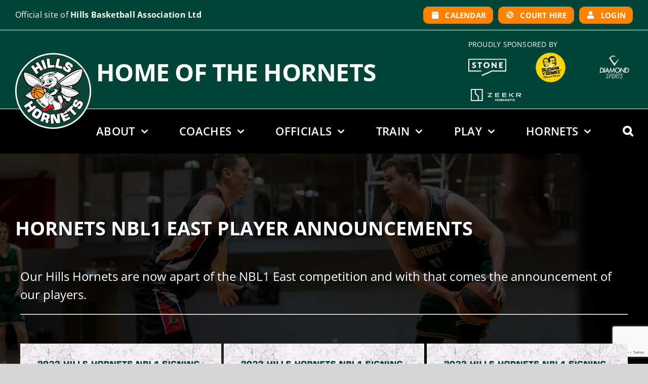

--- FILE ---
content_type: text/html; charset=UTF-8
request_url: https://hillshornets.com.au/2022-nbl1-player-signings/
body_size: 30476
content:
<!DOCTYPE html>
<html class="avada-html-layout-wide avada-html-header-position-top avada-html-has-bg-image" lang="en-AU" prefix="og: http://ogp.me/ns# fb: http://ogp.me/ns/fb#">
<head>
	<meta http-equiv="X-UA-Compatible" content="IE=edge" />
	<meta http-equiv="Content-Type" content="text/html; charset=utf-8"/>
	<meta name="viewport" content="width=device-width, initial-scale=1" />
	<meta name='robots' content='index, follow, max-image-preview:large, max-snippet:-1, max-video-preview:-1' />

	<!-- This site is optimized with the Yoast SEO plugin v26.7 - https://yoast.com/wordpress/plugins/seo/ -->
	<title>2022 NBL1 PLAYER SIGNINGS - Hills Hornets Basketball Association Ltd</title>
<link data-rocket-preload as="style" href="https://fonts.googleapis.com/css?family=Open%20Sans%3A100%2C100i%2C200%2C200i%2C300%2C300i%2C400%2C400i%2C500%2C500i%2C600%2C600i%2C700%2C700i%2C800%2C800i%2C900%2C900i&#038;display=swap" rel="preload">
<link href="https://fonts.googleapis.com/css?family=Open%20Sans%3A100%2C100i%2C200%2C200i%2C300%2C300i%2C400%2C400i%2C500%2C500i%2C600%2C600i%2C700%2C700i%2C800%2C800i%2C900%2C900i&#038;display=swap" media="print" onload="this.media=&#039;all&#039;" rel="stylesheet">
<noscript data-wpr-hosted-gf-parameters=""><link rel="stylesheet" href="https://fonts.googleapis.com/css?family=Open%20Sans%3A100%2C100i%2C200%2C200i%2C300%2C300i%2C400%2C400i%2C500%2C500i%2C600%2C600i%2C700%2C700i%2C800%2C800i%2C900%2C900i&#038;display=swap"></noscript>
	<link rel="canonical" href="https://hillshornets.com.au/2022-nbl1-player-signings/" />
	<meta property="og:locale" content="en_US" />
	<meta property="og:type" content="article" />
	<meta property="og:title" content="2022 NBL1 PLAYER SIGNINGS - Hills Hornets Basketball Association Ltd" />
	<meta property="og:url" content="https://hillshornets.com.au/2022-nbl1-player-signings/" />
	<meta property="og:site_name" content="Hills Hornets Basketball Association Ltd" />
	<meta property="article:published_time" content="2022-03-03T01:26:57+00:00" />
	<meta property="og:image" content="https://hillshornets.com.au/wp-content/uploads/2020/02/Hills-Men-vs-Maitland-18-scaled.jpg" />
	<meta property="og:image:width" content="2560" />
	<meta property="og:image:height" content="1707" />
	<meta property="og:image:type" content="image/jpeg" />
	<meta name="author" content="Ruby Burke" />
	<meta name="twitter:card" content="summary_large_image" />
	<meta name="twitter:label1" content="Written by" />
	<meta name="twitter:data1" content="Ruby Burke" />
	<meta name="twitter:label2" content="Est. reading time" />
	<meta name="twitter:data2" content="5 minutes" />
	<script type="application/ld+json" class="yoast-schema-graph">{"@context":"https://schema.org","@graph":[{"@type":"Article","@id":"https://hillshornets.com.au/2022-nbl1-player-signings/#article","isPartOf":{"@id":"https://hillshornets.com.au/2022-nbl1-player-signings/"},"author":{"name":"Ruby Burke","@id":"https://hillshornets.com.au/#/schema/person/5c04a73b76dce5886df7bef125019c5d"},"headline":"2022 NBL1 PLAYER SIGNINGS","datePublished":"2022-03-03T01:26:57+00:00","mainEntityOfPage":{"@id":"https://hillshornets.com.au/2022-nbl1-player-signings/"},"wordCount":4534,"image":{"@id":"https://hillshornets.com.au/2022-nbl1-player-signings/#primaryimage"},"thumbnailUrl":"https://hillshornets.com.au/wp-content/uploads/2020/02/Hills-Men-vs-Maitland-18-scaled.jpg","articleSection":["News"],"inLanguage":"en-AU"},{"@type":"WebPage","@id":"https://hillshornets.com.au/2022-nbl1-player-signings/","url":"https://hillshornets.com.au/2022-nbl1-player-signings/","name":"2022 NBL1 PLAYER SIGNINGS - Hills Hornets Basketball Association Ltd","isPartOf":{"@id":"https://hillshornets.com.au/#website"},"primaryImageOfPage":{"@id":"https://hillshornets.com.au/2022-nbl1-player-signings/#primaryimage"},"image":{"@id":"https://hillshornets.com.au/2022-nbl1-player-signings/#primaryimage"},"thumbnailUrl":"https://hillshornets.com.au/wp-content/uploads/2020/02/Hills-Men-vs-Maitland-18-scaled.jpg","datePublished":"2022-03-03T01:26:57+00:00","author":{"@id":"https://hillshornets.com.au/#/schema/person/5c04a73b76dce5886df7bef125019c5d"},"breadcrumb":{"@id":"https://hillshornets.com.au/2022-nbl1-player-signings/#breadcrumb"},"inLanguage":"en-AU","potentialAction":[{"@type":"ReadAction","target":["https://hillshornets.com.au/2022-nbl1-player-signings/"]}]},{"@type":"ImageObject","inLanguage":"en-AU","@id":"https://hillshornets.com.au/2022-nbl1-player-signings/#primaryimage","url":"https://hillshornets.com.au/wp-content/uploads/2020/02/Hills-Men-vs-Maitland-18-scaled.jpg","contentUrl":"https://hillshornets.com.au/wp-content/uploads/2020/02/Hills-Men-vs-Maitland-18-scaled.jpg","width":2560,"height":1707},{"@type":"BreadcrumbList","@id":"https://hillshornets.com.au/2022-nbl1-player-signings/#breadcrumb","itemListElement":[{"@type":"ListItem","position":1,"name":"Home","item":"https://hillshornets.com.au/"},{"@type":"ListItem","position":2,"name":"Blog","item":"https://hillshornets.com.au/blog/"},{"@type":"ListItem","position":3,"name":"2022 NBL1 PLAYER SIGNINGS"}]},{"@type":"WebSite","@id":"https://hillshornets.com.au/#website","url":"https://hillshornets.com.au/","name":"Hills Hornets Basketball Association Ltd","description":"","potentialAction":[{"@type":"SearchAction","target":{"@type":"EntryPoint","urlTemplate":"https://hillshornets.com.au/?s={search_term_string}"},"query-input":{"@type":"PropertyValueSpecification","valueRequired":true,"valueName":"search_term_string"}}],"inLanguage":"en-AU"},{"@type":"Person","@id":"https://hillshornets.com.au/#/schema/person/5c04a73b76dce5886df7bef125019c5d","name":"Ruby Burke","image":{"@type":"ImageObject","inLanguage":"en-AU","@id":"https://hillshornets.com.au/#/schema/person/image/","url":"https://secure.gravatar.com/avatar/abc50e1a79d9bfd542ca03ff01b70ffc9c5d2e82cd6835810920695e291e08d7?s=96&d=mm&r=g","contentUrl":"https://secure.gravatar.com/avatar/abc50e1a79d9bfd542ca03ff01b70ffc9c5d2e82cd6835810920695e291e08d7?s=96&d=mm&r=g","caption":"Ruby Burke"},"url":"https://hillshornets.com.au/author/ruby/"}]}</script>
	<!-- / Yoast SEO plugin. -->


<link rel='dns-prefetch' href='//www.google.com' />
<link href='https://fonts.gstatic.com' crossorigin rel='preconnect' />
<link rel="alternate" type="application/rss+xml" title="Hills Hornets Basketball Association Ltd &raquo; Feed" href="https://hillshornets.com.au/feed/" />
<link rel="alternate" type="application/rss+xml" title="Hills Hornets Basketball Association Ltd &raquo; Comments Feed" href="https://hillshornets.com.au/comments/feed/" />
		
		
		
				<link rel="alternate" title="oEmbed (JSON)" type="application/json+oembed" href="https://hillshornets.com.au/wp-json/oembed/1.0/embed?url=https%3A%2F%2Fhillshornets.com.au%2F2022-nbl1-player-signings%2F" />
<link rel="alternate" title="oEmbed (XML)" type="text/xml+oembed" href="https://hillshornets.com.au/wp-json/oembed/1.0/embed?url=https%3A%2F%2Fhillshornets.com.au%2F2022-nbl1-player-signings%2F&#038;format=xml" />
					<meta name="description" content="HORNETS NBL1 EAST PLAYER ANNOUNCEMENTS
    
Our Hills Hornets are now apart of the NBL1 East competition and with that comes the announcement of our players.

&nbsp;"/>
				
		<meta property="og:locale" content="en_AU"/>
		<meta property="og:type" content="article"/>
		<meta property="og:site_name" content="Hills Hornets Basketball Association Ltd"/>
		<meta property="og:title" content="2022 NBL1 PLAYER SIGNINGS - Hills Hornets Basketball Association Ltd"/>
				<meta property="og:description" content="HORNETS NBL1 EAST PLAYER ANNOUNCEMENTS
    
Our Hills Hornets are now apart of the NBL1 East competition and with that comes the announcement of our players.

&nbsp;"/>
				<meta property="og:url" content="https://hillshornets.com.au/2022-nbl1-player-signings/"/>
										<meta property="article:published_time" content="2022-03-03T01:26:57+11:00"/>
											<meta name="author" content="Ruby Burke"/>
								<meta property="og:image" content="https://hillshornets.com.au/wp-content/uploads/2020/02/Hills-Men-vs-Maitland-18-scaled.jpg"/>
		<meta property="og:image:width" content="2560"/>
		<meta property="og:image:height" content="1707"/>
		<meta property="og:image:type" content="image/jpeg"/>
				<style id='wp-img-auto-sizes-contain-inline-css' type='text/css'>
img:is([sizes=auto i],[sizes^="auto," i]){contain-intrinsic-size:3000px 1500px}
/*# sourceURL=wp-img-auto-sizes-contain-inline-css */
</style>
<link rel='stylesheet' id='sbi_styles-css' href='https://hillshornets.com.au/wp-content/plugins/instagram-feed-pro/css/sbi-styles.min.css' type='text/css' media='all' />
<link rel='stylesheet' id='layerslider-css' href='https://hillshornets.com.au/wp-content/plugins/LayerSlider/assets/static/layerslider/css/layerslider.css' type='text/css' media='all' />
<link rel='stylesheet' id='wp-components-css' href='https://hillshornets.com.au/wp-includes/css/dist/components/style.min.css' type='text/css' media='all' />
<link rel='stylesheet' id='wp-preferences-css' href='https://hillshornets.com.au/wp-includes/css/dist/preferences/style.min.css' type='text/css' media='all' />
<link rel='stylesheet' id='wp-block-editor-css' href='https://hillshornets.com.au/wp-includes/css/dist/block-editor/style.min.css' type='text/css' media='all' />
<link rel='stylesheet' id='popup-maker-block-library-style-css' href='https://hillshornets.com.au/wp-content/plugins/popup-maker/dist/packages/block-library-style.css' type='text/css' media='all' />
<link rel='stylesheet' id='all-in-one-event-calendar-theme-css' href='https://hillshornets.com.au/wp-content/plugins/all-in-one-event-calendar/apiki/dist/styles/theme.css' type='text/css' media='all' />
<link rel='stylesheet' id='float-menu-css' href='https://hillshornets.com.au/wp-content/plugins/float-menu/public/assets/css/style.min.css' type='text/css' media='all' />
<link rel='stylesheet' id='float-menu-fontawesome-css' href='https://hillshornets.com.au/wp-content/plugins/float-menu/vendors/fontawesome/css/all.min.css' type='text/css' media='all' />
<link rel='stylesheet' id='modal-window-css' href='https://hillshornets.com.au/wp-content/plugins/modal-window/public/assets/css/modal.min.css' type='text/css' media='all' />
<link rel='stylesheet' id='newsletter-css' href='https://hillshornets.com.au/wp-content/plugins/newsletter/style.css' type='text/css' media='all' />
<link rel='stylesheet' id='popup-maker-site-css' href='//hillshornets.com.au/wp-content/uploads/pum/pum-site-styles.css?generated=1748949210' type='text/css' media='all' />
<link rel='stylesheet' id='fusion-dynamic-css-css' href='https://hillshornets.com.au/wp-content/uploads/fusion-styles/f5a7a48fd6a49ad591fe3d3d357adad6.min.css' type='text/css' media='all' />
<!--n2css--><!--n2js--><script type="text/javascript" src="https://hillshornets.com.au/wp-includes/js/jquery/jquery.min.js" id="jquery-core-js"></script>
<script type="text/javascript" src="https://hillshornets.com.au/wp-includes/js/jquery/jquery-migrate.min.js" id="jquery-migrate-js"></script>
<meta name="generator" content="Powered by LayerSlider 8.1.2 - Build Heros, Sliders, and Popups. Create Animations and Beautiful, Rich Web Content as Easy as Never Before on WordPress." />
<!-- LayerSlider updates and docs at: https://layerslider.com -->
<link rel="https://api.w.org/" href="https://hillshornets.com.au/wp-json/" /><link rel="alternate" title="JSON" type="application/json" href="https://hillshornets.com.au/wp-json/wp/v2/posts/14127" /><link rel="EditURI" type="application/rsd+xml" title="RSD" href="https://hillshornets.com.au/xmlrpc.php?rsd" />
<meta name="generator" content="WordPress 6.9" />
<link rel='shortlink' href='https://hillshornets.com.au/?p=14127' />
<style type="text/css" id="css-fb-visibility">@media screen and (max-width: 640px){.fusion-no-small-visibility{display:none !important;}body .sm-text-align-center{text-align:center !important;}body .sm-text-align-left{text-align:left !important;}body .sm-text-align-right{text-align:right !important;}body .sm-text-align-justify{text-align:justify !important;}body .sm-flex-align-center{justify-content:center !important;}body .sm-flex-align-flex-start{justify-content:flex-start !important;}body .sm-flex-align-flex-end{justify-content:flex-end !important;}body .sm-mx-auto{margin-left:auto !important;margin-right:auto !important;}body .sm-ml-auto{margin-left:auto !important;}body .sm-mr-auto{margin-right:auto !important;}body .fusion-absolute-position-small{position:absolute;width:100%;}.awb-sticky.awb-sticky-small{ position: sticky; top: var(--awb-sticky-offset,0); }}@media screen and (min-width: 641px) and (max-width: 1024px){.fusion-no-medium-visibility{display:none !important;}body .md-text-align-center{text-align:center !important;}body .md-text-align-left{text-align:left !important;}body .md-text-align-right{text-align:right !important;}body .md-text-align-justify{text-align:justify !important;}body .md-flex-align-center{justify-content:center !important;}body .md-flex-align-flex-start{justify-content:flex-start !important;}body .md-flex-align-flex-end{justify-content:flex-end !important;}body .md-mx-auto{margin-left:auto !important;margin-right:auto !important;}body .md-ml-auto{margin-left:auto !important;}body .md-mr-auto{margin-right:auto !important;}body .fusion-absolute-position-medium{position:absolute;width:100%;}.awb-sticky.awb-sticky-medium{ position: sticky; top: var(--awb-sticky-offset,0); }}@media screen and (min-width: 1025px){.fusion-no-large-visibility{display:none !important;}body .lg-text-align-center{text-align:center !important;}body .lg-text-align-left{text-align:left !important;}body .lg-text-align-right{text-align:right !important;}body .lg-text-align-justify{text-align:justify !important;}body .lg-flex-align-center{justify-content:center !important;}body .lg-flex-align-flex-start{justify-content:flex-start !important;}body .lg-flex-align-flex-end{justify-content:flex-end !important;}body .lg-mx-auto{margin-left:auto !important;margin-right:auto !important;}body .lg-ml-auto{margin-left:auto !important;}body .lg-mr-auto{margin-right:auto !important;}body .fusion-absolute-position-large{position:absolute;width:100%;}.awb-sticky.awb-sticky-large{ position: sticky; top: var(--awb-sticky-offset,0); }}</style>
<!-- Meta Pixel Code -->
<script type='text/javascript'>
!function(f,b,e,v,n,t,s){if(f.fbq)return;n=f.fbq=function(){n.callMethod?
n.callMethod.apply(n,arguments):n.queue.push(arguments)};if(!f._fbq)f._fbq=n;
n.push=n;n.loaded=!0;n.version='2.0';n.queue=[];t=b.createElement(e);t.async=!0;
t.src=v;s=b.getElementsByTagName(e)[0];s.parentNode.insertBefore(t,s)}(window,
document,'script','https://connect.facebook.net/en_US/fbevents.js');
</script>
<!-- End Meta Pixel Code -->
<script type='text/javascript'>var url = window.location.origin + '?ob=open-bridge';
            fbq('set', 'openbridge', '2457074531191061', url);
fbq('init', '2457074531191061', {}, {
    "agent": "wordpress-6.9-4.1.5"
})</script><script type='text/javascript'>
    fbq('track', 'PageView', []);
  </script><style type="text/css" id="custom-background-css">
body.custom-background { background-color: #ffffff; }
</style>
	<link rel="icon" href="https://hillshornets.com.au/wp-content/uploads/2019/07/cropped-Hills-Hornets-Final-32x32.png" sizes="32x32" />
<link rel="icon" href="https://hillshornets.com.au/wp-content/uploads/2019/07/cropped-Hills-Hornets-Final-192x192.png" sizes="192x192" />
<link rel="apple-touch-icon" href="https://hillshornets.com.au/wp-content/uploads/2019/07/cropped-Hills-Hornets-Final-180x180.png" />
<meta name="msapplication-TileImage" content="https://hillshornets.com.au/wp-content/uploads/2019/07/cropped-Hills-Hornets-Final-270x270.png" />
		<script type="text/javascript">
			var doc = document.documentElement;
			doc.setAttribute( 'data-useragent', navigator.userAgent );
		</script>
		<!-- Google Tag Manager -->
<script>(function(w,d,s,l,i){w[l]=w[l]||[];w[l].push({'gtm.start':
new Date().getTime(),event:'gtm.js'});var f=d.getElementsByTagName(s)[0],
j=d.createElement(s),dl=l!='dataLayer'?'&l='+l:'';j.async=true;j.src=
'https://www.googletagmanager.com/gtm.js?id='+i+dl;f.parentNode.insertBefore(j,f);
})(window,document,'script','dataLayer','GTM-W2239J5');</script>
<!-- End Google Tag Manager -->

<!-- Global site tag (gtag.js) - Google Analytics -->
<script async src="https://www.googletagmanager.com/gtag/js?id=UA-156269670-1"></script>
<script>
  window.dataLayer = window.dataLayer || [];
  function gtag(){dataLayer.push(arguments);}
  gtag('js', new Date());

  gtag('config', 'UA-156269670-1');
</script>
<script src="https://hillshornets.com.au/wp-includes/js/jquery/jquery.min.js"></script>
	<meta name="facebook-domain-verification" content="0r5su4fyljpcpcm6qlcpsl0xow1iiu" /><style id='global-styles-inline-css' type='text/css'>
:root{--wp--preset--aspect-ratio--square: 1;--wp--preset--aspect-ratio--4-3: 4/3;--wp--preset--aspect-ratio--3-4: 3/4;--wp--preset--aspect-ratio--3-2: 3/2;--wp--preset--aspect-ratio--2-3: 2/3;--wp--preset--aspect-ratio--16-9: 16/9;--wp--preset--aspect-ratio--9-16: 9/16;--wp--preset--color--black: #000000;--wp--preset--color--cyan-bluish-gray: #abb8c3;--wp--preset--color--white: #ffffff;--wp--preset--color--pale-pink: #f78da7;--wp--preset--color--vivid-red: #cf2e2e;--wp--preset--color--luminous-vivid-orange: #ff6900;--wp--preset--color--luminous-vivid-amber: #fcb900;--wp--preset--color--light-green-cyan: #7bdcb5;--wp--preset--color--vivid-green-cyan: #00d084;--wp--preset--color--pale-cyan-blue: #8ed1fc;--wp--preset--color--vivid-cyan-blue: #0693e3;--wp--preset--color--vivid-purple: #9b51e0;--wp--preset--color--awb-color-1: #ffffff;--wp--preset--color--awb-color-2: #f6f6f6;--wp--preset--color--awb-color-3: #e0dede;--wp--preset--color--awb-color-4: #e9a825;--wp--preset--color--awb-color-5: #ff9800;--wp--preset--color--awb-color-6: #747474;--wp--preset--color--awb-color-7: #333333;--wp--preset--color--awb-color-8: #000000;--wp--preset--color--awb-color-custom-10: #ebeaea;--wp--preset--color--awb-color-custom-11: #ff8200;--wp--preset--color--awb-color-custom-12: rgba(0,0,0,0.5);--wp--preset--color--awb-color-custom-13: rgba(0,0,0,0.3);--wp--preset--color--awb-color-custom-14: #f7941d;--wp--preset--color--awb-color-custom-15: rgba(235,234,234,0.8);--wp--preset--color--awb-color-custom-16: #dcdadb;--wp--preset--color--awb-color-custom-17: #001c17;--wp--preset--color--awb-color-custom-18: #e5e5e5;--wp--preset--color--awb-color-custom-1: #004438;--wp--preset--color--awb-color-custom-2: #d42e12;--wp--preset--color--awb-color-custom-3: #006a52;--wp--preset--color--awb-color-custom-4: #d7d8d9;--wp--preset--gradient--vivid-cyan-blue-to-vivid-purple: linear-gradient(135deg,rgb(6,147,227) 0%,rgb(155,81,224) 100%);--wp--preset--gradient--light-green-cyan-to-vivid-green-cyan: linear-gradient(135deg,rgb(122,220,180) 0%,rgb(0,208,130) 100%);--wp--preset--gradient--luminous-vivid-amber-to-luminous-vivid-orange: linear-gradient(135deg,rgb(252,185,0) 0%,rgb(255,105,0) 100%);--wp--preset--gradient--luminous-vivid-orange-to-vivid-red: linear-gradient(135deg,rgb(255,105,0) 0%,rgb(207,46,46) 100%);--wp--preset--gradient--very-light-gray-to-cyan-bluish-gray: linear-gradient(135deg,rgb(238,238,238) 0%,rgb(169,184,195) 100%);--wp--preset--gradient--cool-to-warm-spectrum: linear-gradient(135deg,rgb(74,234,220) 0%,rgb(151,120,209) 20%,rgb(207,42,186) 40%,rgb(238,44,130) 60%,rgb(251,105,98) 80%,rgb(254,248,76) 100%);--wp--preset--gradient--blush-light-purple: linear-gradient(135deg,rgb(255,206,236) 0%,rgb(152,150,240) 100%);--wp--preset--gradient--blush-bordeaux: linear-gradient(135deg,rgb(254,205,165) 0%,rgb(254,45,45) 50%,rgb(107,0,62) 100%);--wp--preset--gradient--luminous-dusk: linear-gradient(135deg,rgb(255,203,112) 0%,rgb(199,81,192) 50%,rgb(65,88,208) 100%);--wp--preset--gradient--pale-ocean: linear-gradient(135deg,rgb(255,245,203) 0%,rgb(182,227,212) 50%,rgb(51,167,181) 100%);--wp--preset--gradient--electric-grass: linear-gradient(135deg,rgb(202,248,128) 0%,rgb(113,206,126) 100%);--wp--preset--gradient--midnight: linear-gradient(135deg,rgb(2,3,129) 0%,rgb(40,116,252) 100%);--wp--preset--font-size--small: 11.25px;--wp--preset--font-size--medium: 20px;--wp--preset--font-size--large: 22.5px;--wp--preset--font-size--x-large: 42px;--wp--preset--font-size--normal: 15px;--wp--preset--font-size--xlarge: 30px;--wp--preset--font-size--huge: 45px;--wp--preset--spacing--20: 0.44rem;--wp--preset--spacing--30: 0.67rem;--wp--preset--spacing--40: 1rem;--wp--preset--spacing--50: 1.5rem;--wp--preset--spacing--60: 2.25rem;--wp--preset--spacing--70: 3.38rem;--wp--preset--spacing--80: 5.06rem;--wp--preset--shadow--natural: 6px 6px 9px rgba(0, 0, 0, 0.2);--wp--preset--shadow--deep: 12px 12px 50px rgba(0, 0, 0, 0.4);--wp--preset--shadow--sharp: 6px 6px 0px rgba(0, 0, 0, 0.2);--wp--preset--shadow--outlined: 6px 6px 0px -3px rgb(255, 255, 255), 6px 6px rgb(0, 0, 0);--wp--preset--shadow--crisp: 6px 6px 0px rgb(0, 0, 0);}:where(.is-layout-flex){gap: 0.5em;}:where(.is-layout-grid){gap: 0.5em;}body .is-layout-flex{display: flex;}.is-layout-flex{flex-wrap: wrap;align-items: center;}.is-layout-flex > :is(*, div){margin: 0;}body .is-layout-grid{display: grid;}.is-layout-grid > :is(*, div){margin: 0;}:where(.wp-block-columns.is-layout-flex){gap: 2em;}:where(.wp-block-columns.is-layout-grid){gap: 2em;}:where(.wp-block-post-template.is-layout-flex){gap: 1.25em;}:where(.wp-block-post-template.is-layout-grid){gap: 1.25em;}.has-black-color{color: var(--wp--preset--color--black) !important;}.has-cyan-bluish-gray-color{color: var(--wp--preset--color--cyan-bluish-gray) !important;}.has-white-color{color: var(--wp--preset--color--white) !important;}.has-pale-pink-color{color: var(--wp--preset--color--pale-pink) !important;}.has-vivid-red-color{color: var(--wp--preset--color--vivid-red) !important;}.has-luminous-vivid-orange-color{color: var(--wp--preset--color--luminous-vivid-orange) !important;}.has-luminous-vivid-amber-color{color: var(--wp--preset--color--luminous-vivid-amber) !important;}.has-light-green-cyan-color{color: var(--wp--preset--color--light-green-cyan) !important;}.has-vivid-green-cyan-color{color: var(--wp--preset--color--vivid-green-cyan) !important;}.has-pale-cyan-blue-color{color: var(--wp--preset--color--pale-cyan-blue) !important;}.has-vivid-cyan-blue-color{color: var(--wp--preset--color--vivid-cyan-blue) !important;}.has-vivid-purple-color{color: var(--wp--preset--color--vivid-purple) !important;}.has-black-background-color{background-color: var(--wp--preset--color--black) !important;}.has-cyan-bluish-gray-background-color{background-color: var(--wp--preset--color--cyan-bluish-gray) !important;}.has-white-background-color{background-color: var(--wp--preset--color--white) !important;}.has-pale-pink-background-color{background-color: var(--wp--preset--color--pale-pink) !important;}.has-vivid-red-background-color{background-color: var(--wp--preset--color--vivid-red) !important;}.has-luminous-vivid-orange-background-color{background-color: var(--wp--preset--color--luminous-vivid-orange) !important;}.has-luminous-vivid-amber-background-color{background-color: var(--wp--preset--color--luminous-vivid-amber) !important;}.has-light-green-cyan-background-color{background-color: var(--wp--preset--color--light-green-cyan) !important;}.has-vivid-green-cyan-background-color{background-color: var(--wp--preset--color--vivid-green-cyan) !important;}.has-pale-cyan-blue-background-color{background-color: var(--wp--preset--color--pale-cyan-blue) !important;}.has-vivid-cyan-blue-background-color{background-color: var(--wp--preset--color--vivid-cyan-blue) !important;}.has-vivid-purple-background-color{background-color: var(--wp--preset--color--vivid-purple) !important;}.has-black-border-color{border-color: var(--wp--preset--color--black) !important;}.has-cyan-bluish-gray-border-color{border-color: var(--wp--preset--color--cyan-bluish-gray) !important;}.has-white-border-color{border-color: var(--wp--preset--color--white) !important;}.has-pale-pink-border-color{border-color: var(--wp--preset--color--pale-pink) !important;}.has-vivid-red-border-color{border-color: var(--wp--preset--color--vivid-red) !important;}.has-luminous-vivid-orange-border-color{border-color: var(--wp--preset--color--luminous-vivid-orange) !important;}.has-luminous-vivid-amber-border-color{border-color: var(--wp--preset--color--luminous-vivid-amber) !important;}.has-light-green-cyan-border-color{border-color: var(--wp--preset--color--light-green-cyan) !important;}.has-vivid-green-cyan-border-color{border-color: var(--wp--preset--color--vivid-green-cyan) !important;}.has-pale-cyan-blue-border-color{border-color: var(--wp--preset--color--pale-cyan-blue) !important;}.has-vivid-cyan-blue-border-color{border-color: var(--wp--preset--color--vivid-cyan-blue) !important;}.has-vivid-purple-border-color{border-color: var(--wp--preset--color--vivid-purple) !important;}.has-vivid-cyan-blue-to-vivid-purple-gradient-background{background: var(--wp--preset--gradient--vivid-cyan-blue-to-vivid-purple) !important;}.has-light-green-cyan-to-vivid-green-cyan-gradient-background{background: var(--wp--preset--gradient--light-green-cyan-to-vivid-green-cyan) !important;}.has-luminous-vivid-amber-to-luminous-vivid-orange-gradient-background{background: var(--wp--preset--gradient--luminous-vivid-amber-to-luminous-vivid-orange) !important;}.has-luminous-vivid-orange-to-vivid-red-gradient-background{background: var(--wp--preset--gradient--luminous-vivid-orange-to-vivid-red) !important;}.has-very-light-gray-to-cyan-bluish-gray-gradient-background{background: var(--wp--preset--gradient--very-light-gray-to-cyan-bluish-gray) !important;}.has-cool-to-warm-spectrum-gradient-background{background: var(--wp--preset--gradient--cool-to-warm-spectrum) !important;}.has-blush-light-purple-gradient-background{background: var(--wp--preset--gradient--blush-light-purple) !important;}.has-blush-bordeaux-gradient-background{background: var(--wp--preset--gradient--blush-bordeaux) !important;}.has-luminous-dusk-gradient-background{background: var(--wp--preset--gradient--luminous-dusk) !important;}.has-pale-ocean-gradient-background{background: var(--wp--preset--gradient--pale-ocean) !important;}.has-electric-grass-gradient-background{background: var(--wp--preset--gradient--electric-grass) !important;}.has-midnight-gradient-background{background: var(--wp--preset--gradient--midnight) !important;}.has-small-font-size{font-size: var(--wp--preset--font-size--small) !important;}.has-medium-font-size{font-size: var(--wp--preset--font-size--medium) !important;}.has-large-font-size{font-size: var(--wp--preset--font-size--large) !important;}.has-x-large-font-size{font-size: var(--wp--preset--font-size--x-large) !important;}
/*# sourceURL=global-styles-inline-css */
</style>
<meta name="generator" content="WP Rocket 3.20.3" data-wpr-features="wpr_preload_links wpr_desktop" /></head>

<body class="wp-singular post-template-default single single-post postid-14127 single-format-standard custom-background wp-theme-Avada wp-child-theme-Avada-Child-Theme fusion-image-hovers fusion-pagination-sizing fusion-button_type-flat fusion-button_span-no fusion-button_gradient-linear avada-image-rollover-circle-yes avada-image-rollover-no fusion-body ltr fusion-sticky-header no-tablet-sticky-header no-mobile-sticky-header no-mobile-slidingbar no-desktop-totop fusion-sub-menu-fade mobile-logo-pos-center layout-wide-mode avada-has-boxed-modal-shadow-none layout-scroll-offset-full avada-has-zero-margin-offset-top fusion-top-header menu-text-align-center mobile-menu-design-modern fusion-show-pagination-text fusion-header-layout-v7 avada-responsive avada-footer-fx-none avada-menu-highlight-style-textcolor fusion-search-form-classic fusion-main-menu-search-dropdown fusion-avatar-square avada-dropdown-styles avada-blog-layout-timeline avada-blog-archive-layout-timeline avada-header-shadow-no avada-menu-icon-position-left avada-has-megamenu-shadow avada-has-mainmenu-dropdown-divider avada-has-mobile-menu-search avada-has-main-nav-search-icon avada-has-100-footer avada-has-breadcrumb-mobile-hidden avada-has-titlebar-hide avada-has-bg-image-full avada-has-pagination-padding avada-flyout-menu-direction-fade avada-ec-views-v1" data-awb-post-id="14127">
	
<!-- Meta Pixel Code -->
<noscript>
<img height="1" width="1" style="display:none" alt="fbpx"
src="https://www.facebook.com/tr?id=2457074531191061&ev=PageView&noscript=1" />
</noscript>
<!-- End Meta Pixel Code -->
	<a class="skip-link screen-reader-text" href="#content">Skip to content</a>

	<div data-rocket-location-hash="1bedd667ccdb0f2ae6123868cb70086e" id="boxed-wrapper">
		
		<div data-rocket-location-hash="c748e83a99a8efa38397a49b963eb39a" id="wrapper" class="fusion-wrapper">
			<div data-rocket-location-hash="30e21cd0d1ab48664f94f36d4ec80340" id="home" style="position:relative;top:-1px;"></div>
												<div data-rocket-location-hash="5195e2d2006cc6682477f678f4969810" class="fusion-tb-header"><div class="fusion-fullwidth fullwidth-box fusion-builder-row-1 fusion-flex-container has-pattern-background has-mask-background nonhundred-percent-fullwidth non-hundred-percent-height-scrolling" style="--link_hover_color: var(--awb-custom11);--link_color: var(--awb-color1);--awb-border-radius-top-left:0px;--awb-border-radius-top-right:0px;--awb-border-radius-bottom-right:0px;--awb-border-radius-bottom-left:0px;--awb-background-color:var(--awb-custom_color_1);--awb-flex-wrap:wrap;" ><div class="fusion-builder-row fusion-row fusion-flex-align-items-stretch fusion-flex-justify-content-space-between fusion-flex-content-wrap" style="max-width:1497.6px;margin-left: calc(-4% / 2 );margin-right: calc(-4% / 2 );"><div class="fusion-layout-column fusion_builder_column fusion-builder-column-0 fusion_builder_column_2_5 2_5 fusion-flex-column" style="--awb-bg-size:cover;--awb-width-large:40%;--awb-margin-top-large:0px;--awb-spacing-right-large:4.8%;--awb-margin-bottom-large:0px;--awb-spacing-left-large:4.8%;--awb-width-medium:33.333333333333%;--awb-order-medium:0;--awb-spacing-right-medium:5.76%;--awb-spacing-left-medium:5.76%;--awb-width-small:100%;--awb-order-small:0;--awb-spacing-right-small:1.92%;--awb-spacing-left-small:1.92%;" data-scroll-devices="small-visibility,medium-visibility,large-visibility"><div class="fusion-column-wrapper fusion-column-has-shadow fusion-flex-justify-content-flex-start fusion-content-layout-row fusion-flex-align-items-center"><div class="fusion-text fusion-text-1 fusion-no-small-visibility fusion-no-medium-visibility" style="--awb-font-size:var(--awb-typography4-font-size);--awb-line-height:var(--awb-typography4-line-height);--awb-letter-spacing:var(--awb-typography4-letter-spacing);--awb-text-transform:var(--awb-typography4-text-transform);--awb-text-color:var(--awb-color1);--awb-text-font-family:var(--awb-typography4-font-family);--awb-text-font-weight:var(--awb-typography4-font-weight);--awb-text-font-style:var(--awb-typography4-font-style);"><p>Official site of <b>Hills Basketball Association Ltd</b></p>
</div><div class="fusion-text fusion-text-2 fusion-no-large-visibility fusion-text-no-margin" style="--awb-font-size:13px;--awb-line-height:var(--awb-typography4-line-height);--awb-letter-spacing:var(--awb-typography4-letter-spacing);--awb-text-transform:var(--awb-typography4-text-transform);--awb-text-color:var(--awb-color1);--awb-margin-top:6px;--awb-margin-bottom:6px;--awb-text-font-family:var(--awb-typography4-font-family);--awb-text-font-weight:var(--awb-typography4-font-weight);--awb-text-font-style:var(--awb-typography4-font-style);"><p>Official site of <b>Hills Basketball Association Ltd</b></p>
</div><style>
@media screen and (max-width: 767px) {
	#header_btn_wrapper > div > div:nth-child(2) {
    	margin-right: auto;
	}
}
</style></div></div><div class="fusion-layout-column fusion_builder_column fusion-builder-column-1 fusion_builder_column_3_5 3_5 fusion-flex-column" style="--awb-bg-size:cover;--awb-width-large:60%;--awb-margin-top-large:0px;--awb-spacing-right-large:3.2%;--awb-margin-bottom-large:0px;--awb-spacing-left-large:3.2%;--awb-width-medium:66.666666666667%;--awb-order-medium:0;--awb-spacing-right-medium:2.88%;--awb-margin-bottom-medium:12px;--awb-spacing-left-medium:2.88%;--awb-width-small:100%;--awb-order-small:0;--awb-spacing-right-small:1.92%;--awb-spacing-left-small:1.92%;" id="header_btn_wrapper" data-scroll-devices="small-visibility,medium-visibility,large-visibility"><div class="fusion-column-wrapper fusion-column-has-shadow fusion-flex-justify-content-flex-end fusion-content-layout-row fusion-flex-align-items-center"><div style="text-align:right;"><a class="fusion-button button-flat fusion-button-default-size button-custom fusion-button-default button-1 fusion-button-default-span fusion-button-default-type fusion-no-small-visibility" style="--button_accent_color:var(--awb-color1);--button_border_color:var(--awb-custom11);--button_accent_hover_color:var(--awb-custom11);--button_border_hover_color:var(--awb-custom11);--button_border_width-top:1px;--button_border_width-right:1px;--button_border_width-bottom:1px;--button_border_width-left:1px;--button-border-radius-top-left:10px;--button-border-radius-top-right:10px;--button-border-radius-bottom-right:10px;--button-border-radius-bottom-left:10px;--button_gradient_top_color:var(--awb-custom11);--button_gradient_bottom_color:var(--awb-custom11);--button_gradient_top_color_hover:#ffffff;--button_gradient_bottom_color_hover:#ffffff;--button_text_transform:uppercase;--button_font_size:15px;--button_line_height:1.2;--button_padding-top:7px;--button_padding-right:13px;--button_padding-bottom:7px;--button_padding-left:13px;--button_typography-letter-spacing:var(--awb-typography4-letter-spacing);--button_typography-font-family:&quot;Open Sans&quot;;--button_typography-font-style:normal;--button_typography-font-weight:700;--button_margin-right:10px;" target="_self" href="/calendar-3"><i class="fa-calendar fas awb-button__icon awb-button__icon--default button-icon-left" aria-hidden="true"></i><span class="fusion-button-text awb-button__text awb-button__text--default">Calendar</span></a></div><div style="text-align:right;"><a class="fusion-button button-flat fusion-button-default-size button-custom fusion-button-default button-2 fusion-button-default-span fusion-button-default-type" style="--button_accent_color:var(--awb-color1);--button_border_color:var(--awb-custom11);--button_accent_hover_color:var(--awb-custom11);--button_border_hover_color:var(--awb-custom11);--button_border_width-top:1px;--button_border_width-right:1px;--button_border_width-bottom:1px;--button_border_width-left:1px;--button-border-radius-top-left:10px;--button-border-radius-top-right:10px;--button-border-radius-bottom-right:10px;--button-border-radius-bottom-left:10px;--button_gradient_top_color:var(--awb-custom11);--button_gradient_bottom_color:var(--awb-custom11);--button_gradient_top_color_hover:#ffffff;--button_gradient_bottom_color_hover:#ffffff;--button_text_transform:uppercase;--button_font_size:15px;--button_line_height:1.2;--button_padding-top:7px;--button_padding-right:13px;--button_padding-bottom:7px;--button_padding-left:13px;--button_typography-letter-spacing:var(--awb-typography4-letter-spacing);--button_typography-font-family:&quot;Open Sans&quot;;--button_typography-font-style:normal;--button_typography-font-weight:700;--button_margin-right:10px;" target="_self" href="/venues"><i class="fa-basketball-ball fas awb-button__icon awb-button__icon--default button-icon-left" aria-hidden="true"></i><span class="fusion-button-text awb-button__text awb-button__text--default">Court Hire</span></a></div><div style="text-align:right;"><a class="fusion-button button-flat fusion-button-default-size button-custom fusion-button-default button-3 fusion-button-default-span fusion-button-default-type" style="--button_accent_color:var(--awb-color1);--button_border_color:var(--awb-custom11);--button_accent_hover_color:var(--awb-custom11);--button_border_hover_color:var(--awb-custom11);--button_border_width-top:1px;--button_border_width-right:1px;--button_border_width-bottom:1px;--button_border_width-left:1px;--button-border-radius-top-left:10px;--button-border-radius-top-right:10px;--button-border-radius-bottom-right:10px;--button-border-radius-bottom-left:10px;--button_gradient_top_color:var(--awb-custom11);--button_gradient_bottom_color:var(--awb-custom11);--button_gradient_top_color_hover:#ffffff;--button_gradient_bottom_color_hover:#ffffff;--button_text_transform:uppercase;--button_font_size:15px;--button_line_height:1.2;--button_padding-top:7px;--button_padding-right:13px;--button_padding-bottom:7px;--button_padding-left:13px;--button_typography-letter-spacing:var(--awb-typography4-letter-spacing);--button_typography-font-family:&quot;Open Sans&quot;;--button_typography-font-style:normal;--button_typography-font-weight:700;" target="_self" href="/members/member#"><i class="fa-user fas awb-button__icon awb-button__icon--default button-icon-left" aria-hidden="true"></i><span class="fusion-button-text awb-button__text awb-button__text--default">Login</span></a></div></div></div></div></div><div class="fusion-fullwidth fullwidth-box fusion-builder-row-2 fusion-flex-container has-pattern-background has-mask-background nonhundred-percent-fullwidth non-hundred-percent-height-scrolling fusion-custom-z-index" style="--link_hover_color: var(--awb-custom11);--link_color: var(--awb-color1);--awb-border-sizes-top:1px;--awb-border-sizes-bottom:1px;--awb-border-color:var(--awb-color1);--awb-border-radius-top-left:0px;--awb-border-radius-top-right:0px;--awb-border-radius-bottom-right:0px;--awb-border-radius-bottom-left:0px;--awb-z-index:9999999;--awb-padding-top:20px;--awb-padding-bottom:10px;--awb-padding-top-medium:10px;--awb-padding-right-medium:10px;--awb-padding-bottom-medium:10px;--awb-padding-left-medium:10px;--awb-padding-top-small:10px;--awb-padding-right-small:10px;--awb-padding-bottom-small:10px;--awb-padding-left-small:10px;--awb-background-color:var(--awb-custom_color_1);--awb-flex-wrap:wrap;" ><div class="fusion-builder-row fusion-row fusion-flex-align-items-stretch fusion-flex-justify-content-space-between fusion-flex-content-wrap" style="max-width:1497.6px;margin-left: calc(-4% / 2 );margin-right: calc(-4% / 2 );"><div class="fusion-layout-column fusion_builder_column fusion-builder-column-2 fusion_builder_column_2_3 2_3 fusion-flex-column" style="--awb-bg-size:cover;--awb-width-large:66.666666666667%;--awb-margin-top-large:0px;--awb-spacing-right-large:2.88%;--awb-margin-bottom-large:0px;--awb-spacing-left-large:2.88%;--awb-width-medium:100%;--awb-order-medium:0;--awb-spacing-right-medium:1.92%;--awb-margin-bottom-medium:0;--awb-spacing-left-medium:1.92%;--awb-width-small:100%;--awb-order-small:0;--awb-spacing-right-small:1.92%;--awb-margin-bottom-small:0;--awb-spacing-left-small:1.92%;" id="header_logo_wrapper" data-scroll-devices="small-visibility,medium-visibility,large-visibility"><div class="fusion-column-wrapper fusion-column-has-shadow fusion-flex-justify-content-flex-start fusion-content-layout-row fusion-flex-align-items-center fusion-content-nowrap"><div class="fusion-image-element fusion-no-small-visibility fusion-no-medium-visibility" style="--awb-margin-right:10px;--awb-margin-bottom:-75px;--awb-margin-bottom-small:0px;--awb-max-width:150px;--awb-caption-title-font-family:var(--h2_typography-font-family);--awb-caption-title-font-weight:var(--h2_typography-font-weight);--awb-caption-title-font-style:var(--h2_typography-font-style);--awb-caption-title-size:var(--h2_typography-font-size);--awb-caption-title-transform:var(--h2_typography-text-transform);--awb-caption-title-line-height:var(--h2_typography-line-height);--awb-caption-title-letter-spacing:var(--h2_typography-letter-spacing);"><span class=" fusion-imageframe imageframe-none imageframe-1 hover-type-none"><a class="fusion-no-lightbox" href="/" target="_self" aria-label="hills-logo-whitecircle"><img fetchpriority="high" decoding="async" width="584" height="584" src="https://hillshornets.com.au/wp-content/uploads/2019/07/hills-logo-whitecircle.png" alt class="img-responsive wp-image-1422" srcset="https://hillshornets.com.au/wp-content/uploads/2019/07/hills-logo-whitecircle-200x200.png 200w, https://hillshornets.com.au/wp-content/uploads/2019/07/hills-logo-whitecircle-400x400.png 400w, https://hillshornets.com.au/wp-content/uploads/2019/07/hills-logo-whitecircle.png 584w" sizes="(max-width: 1024px) 100vw, (max-width: 640px) 100vw, 584px" /></a></span></div><div class="fusion-image-element fusion-no-large-visibility" style="--awb-margin-right:10px;--awb-margin-bottom:-75px;--awb-margin-bottom-medium:0px;--awb-margin-bottom-small:0px;--awb-max-width:100px;--awb-caption-title-font-family:var(--h2_typography-font-family);--awb-caption-title-font-weight:var(--h2_typography-font-weight);--awb-caption-title-font-style:var(--h2_typography-font-style);--awb-caption-title-size:var(--h2_typography-font-size);--awb-caption-title-transform:var(--h2_typography-text-transform);--awb-caption-title-line-height:var(--h2_typography-line-height);--awb-caption-title-letter-spacing:var(--h2_typography-letter-spacing);"><span class=" fusion-imageframe imageframe-none imageframe-2 hover-type-none"><a class="fusion-no-lightbox" href="/" target="_self" aria-label="hills-logo-whitecircle"><img decoding="async" width="584" height="584" src="https://hillshornets.com.au/wp-content/uploads/2019/07/hills-logo-whitecircle.png" alt class="img-responsive wp-image-1422" srcset="https://hillshornets.com.au/wp-content/uploads/2019/07/hills-logo-whitecircle-200x200.png 200w, https://hillshornets.com.au/wp-content/uploads/2019/07/hills-logo-whitecircle-400x400.png 400w, https://hillshornets.com.au/wp-content/uploads/2019/07/hills-logo-whitecircle.png 584w" sizes="(max-width: 1024px) 100vw, (max-width: 640px) 100vw, 584px" /></a></span></div><div class="fusion-text fusion-text-3 fusion-no-small-visibility fusion-no-medium-visibility fusion-text-no-margin" style="--awb-font-size:48px;--awb-line-height:var(--awb-typography1-line-height);--awb-letter-spacing:var(--awb-typography1-letter-spacing);--awb-text-transform:uppercase;--awb-text-color:var(--awb-color1);--awb-text-font-family:&quot;Open Sans&quot;;--awb-text-font-style:normal;--awb-text-font-weight:700;"><p>Home of the Hornets</p>
</div><div class="fusion-text fusion-text-4 fusion-no-large-visibility fusion-text-no-margin" style="--awb-font-size:28px;--awb-line-height:var(--awb-typography1-line-height);--awb-letter-spacing:var(--awb-typography1-letter-spacing);--awb-text-transform:uppercase;--awb-text-color:var(--awb-color1);--awb-text-font-family:&quot;Open Sans&quot;;--awb-text-font-style:normal;--awb-text-font-weight:700;"><p>Home of the Hornets</p>
</div><nav class="awb-menu awb-menu_row awb-menu_em-hover mobile-mode-collapse-to-button awb-menu_icons-left awb-menu_dc-yes mobile-trigger-fullwidth-off awb-menu_mobile-toggle awb-menu_indent-left mobile-size-full-absolute loading mega-menu-loading awb-menu_desktop awb-menu_dropdown awb-menu_expand-right awb-menu_transition-fade fusion-no-large-visibility" style="--awb-font-size:22px;--awb-line-height:var(--awb-typography4-line-height);--awb-text-transform:uppercase;--awb-bg:#000000;--awb-gap:25px;--awb-align-items:center;--awb-justify-content:space-between;--awb-color:var(--awb-color1);--awb-letter-spacing:var(--awb-typography4-letter-spacing);--awb-active-color:var(--awb-custom11);--awb-active-bg:var(--awb-color8);--awb-submenu-bg:var(--awb-color1);--awb-submenu-sep-color:var(--awb-custom_color_4);--awb-submenu-border-radius-bottom-right:10px;--awb-submenu-border-radius-bottom-left:10px;--awb-submenu-active-bg:var(--awb-custom_color_3);--awb-submenu-active-color:var(--awb-color1);--awb-submenu-space:25px;--awb-submenu-text-transform:var(--awb-typography5-text-transform);--awb-submenu-line-height:var(--awb-typography5-line-height);--awb-submenu-letter-spacing:var(--awb-typography5-letter-spacing);--awb-icons-size:22;--awb-icons-color:var(--awb-color1);--awb-icons-hover-color:var(--awb-custom11);--awb-main-justify-content:flex-start;--awb-sub-justify-content:flex-start;--awb-mobile-nav-button-align-hor:flex-end;--awb-mobile-trigger-font-size:44px;--awb-trigger-padding-top:0px;--awb-trigger-padding-right:0px;--awb-trigger-padding-bottom:0px;--awb-trigger-padding-left:0px;--awb-mobile-trigger-color:var(--awb-custom11);--awb-mobile-trigger-background-color:rgba(255,255,255,0);--awb-mobile-nav-trigger-bottom-margin:30px;--awb-mobile-font-size:14px;--awb-mobile-text-transform:var(--awb-typography5-text-transform);--awb-mobile-line-height:var(--awb-typography5-line-height);--awb-mobile-letter-spacing:var(--awb-typography5-letter-spacing);--awb-flyout-active-close-color:var(--awb-color7);--awb-justify-title:flex-start;--awb-mobile-justify:flex-start;--awb-mobile-caret-left:auto;--awb-mobile-caret-right:0;--awb-box-shadow:0px 0px 3px 0px var(--awb-custom_color_1);;--awb-fusion-font-family-typography:&quot;Open Sans&quot;;--awb-fusion-font-style-typography:normal;--awb-fusion-font-weight-typography:600;--awb-fusion-font-family-submenu-typography:&quot;Open Sans&quot;;--awb-fusion-font-style-submenu-typography:normal;--awb-fusion-font-weight-submenu-typography:600;--awb-fusion-font-family-mobile-typography:&quot;Open Sans&quot;;--awb-fusion-font-style-mobile-typography:normal;--awb-fusion-font-weight-mobile-typography:500;" aria-label="New Header Menu" data-breakpoint="1024" data-count="0" data-transition-type="fade" data-transition-time="300" data-expand="right" id="new_header_menu_mobile"><div class="awb-menu__search-overlay">		<form role="search" class="searchform fusion-search-form  fusion-search-form-classic" method="get" action="https://hillshornets.com.au/">
			<div class="fusion-search-form-content">

				
				<div class="fusion-search-field search-field">
					<label><span class="screen-reader-text">Search for:</span>
													<input type="search" value="" name="s" class="s" placeholder="Search..." required aria-required="true" aria-label="Search..."/>
											</label>
				</div>
				<div class="fusion-search-button search-button">
					<input type="submit" class="fusion-search-submit searchsubmit" aria-label="Search" value="&#xf002;" />
									</div>

				
			</div>


			
		</form>
		<div class="fusion-search-spacer"></div><a href="#" role="button" aria-label="Close Search" class="fusion-close-search"></a></div><button type="button" class="awb-menu__m-toggle awb-menu__m-toggle_no-text" aria-expanded="false" aria-controls="menu-new-header-menu"><span class="awb-menu__m-toggle-inner"><span class="collapsed-nav-text"><span class="screen-reader-text">Toggle Navigation</span></span><span class="awb-menu__m-collapse-icon awb-menu__m-collapse-icon_no-text"><span class="awb-menu__m-collapse-icon-open awb-menu__m-collapse-icon-open_no-text fa-bars fas"></span><span class="awb-menu__m-collapse-icon-close awb-menu__m-collapse-icon-close_no-text fa-times fas"></span></span></span></button><ul id="menu-new-header-menu" class="fusion-menu awb-menu__main-ul awb-menu__main-ul_row"><li  id="menu-item-25694"  class="menu-item menu-item-type-post_type menu-item-object-page menu-item-has-children menu-item-25694 awb-menu__li awb-menu__main-li awb-menu__main-li_regular"  data-item-id="25694"><span class="awb-menu__main-background-default awb-menu__main-background-default_fade"></span><span class="awb-menu__main-background-active awb-menu__main-background-active_fade"></span><a  href="https://hillshornets.com.au/about/" class="awb-menu__main-a awb-menu__main-a_regular"><span class="menu-text">ABOUT</span><span class="awb-menu__open-nav-submenu-hover"></span></a><button type="button" aria-label="Open submenu of ABOUT" aria-expanded="false" class="awb-menu__open-nav-submenu_mobile awb-menu__open-nav-submenu_main"></button><ul class="awb-menu__sub-ul awb-menu__sub-ul_main"><li  id="menu-item-25695"  class="menu-item menu-item-type-post_type menu-item-object-page menu-item-25695 awb-menu__li awb-menu__sub-li" ><a  href="https://hillshornets.com.au/about/hba-board-agm/" class="awb-menu__sub-a"><span>HBA BOARD &#038; AGM</span></a></li><li  id="menu-item-26330"  class="menu-item menu-item-type-post_type menu-item-object-page menu-item-26330 awb-menu__li awb-menu__sub-li" ><a  href="https://hillshornets.com.au/hornets-history/" class="awb-menu__sub-a"><span>HORNETS HISTORY</span></a></li><li  id="menu-item-25696"  class="menu-item menu-item-type-post_type menu-item-object-page menu-item-25696 awb-menu__li awb-menu__sub-li" ><a  href="https://hillshornets.com.au/about/staff-members/" class="awb-menu__sub-a"><span>STAFF MEMBERS</span></a></li><li  id="menu-item-25697"  class="menu-item menu-item-type-post_type menu-item-object-page menu-item-25697 awb-menu__li awb-menu__sub-li" ><a  href="https://hillshornets.com.au/about/policy-procedures/" class="awb-menu__sub-a"><span>POLICY &#038; PROCEDURES</span></a></li><li  id="menu-item-25698"  class="menu-item menu-item-type-post_type menu-item-object-page menu-item-25698 awb-menu__li awb-menu__sub-li" ><a  href="https://hillshornets.com.au/about/partnerships/" class="awb-menu__sub-a"><span>PARTNERSHIPS</span></a></li><li  id="menu-item-25699"  class="menu-item menu-item-type-post_type menu-item-object-page menu-item-25699 awb-menu__li awb-menu__sub-li" ><a  href="https://hillshornets.com.au/about/community/" class="awb-menu__sub-a"><span>COMMUNITY</span></a></li><li  id="menu-item-27526"  class="menu-item menu-item-type-post_type menu-item-object-page menu-item-27526 awb-menu__li awb-menu__sub-li" ><a  href="https://hillshornets.com.au/contact-us/" class="awb-menu__sub-a"><span>CONTACT US</span></a></li></ul></li><li  id="menu-item-25700"  class="menu-item menu-item-type-post_type menu-item-object-page menu-item-has-children menu-item-25700 awb-menu__li awb-menu__main-li awb-menu__main-li_regular"  data-item-id="25700"><span class="awb-menu__main-background-default awb-menu__main-background-default_fade"></span><span class="awb-menu__main-background-active awb-menu__main-background-active_fade"></span><a  href="https://hillshornets.com.au/coaches/" class="awb-menu__main-a awb-menu__main-a_regular"><span class="menu-text">COACHES</span><span class="awb-menu__open-nav-submenu-hover"></span></a><button type="button" aria-label="Open submenu of COACHES" aria-expanded="false" class="awb-menu__open-nav-submenu_mobile awb-menu__open-nav-submenu_main"></button><ul class="awb-menu__sub-ul awb-menu__sub-ul_main"><li  id="menu-item-25701"  class="menu-item menu-item-type-post_type menu-item-object-page menu-item-25701 awb-menu__li awb-menu__sub-li" ><a  href="https://hillshornets.com.au/coaches/coaching-courses/" class="awb-menu__sub-a"><span>COACHING COURSES</span></a></li><li  id="menu-item-25703"  class="menu-item menu-item-type-post_type menu-item-object-page menu-item-25703 awb-menu__li awb-menu__sub-li" ><a  href="https://hillshornets.com.au/coaches/resources/" class="awb-menu__sub-a"><span>RESOURCES</span></a></li><li  id="menu-item-25702"  class="menu-item menu-item-type-post_type menu-item-object-page menu-item-25702 awb-menu__li awb-menu__sub-li" ><a  href="https://hillshornets.com.au/coaches/local-coaches/" class="awb-menu__sub-a"><span>LOCAL COACHES</span></a></li><li  id="menu-item-25704"  class="menu-item menu-item-type-post_type menu-item-object-page menu-item-25704 awb-menu__li awb-menu__sub-li" ><a  href="https://hillshornets.com.au/hornets/repcoaches/" class="awb-menu__sub-a"><span>HORNETS COACHES</span></a></li><li  id="menu-item-25705"  class="menu-item menu-item-type-post_type menu-item-object-page menu-item-25705 awb-menu__li awb-menu__sub-li" ><a  href="https://hillshornets.com.au/coaches/styleofplay/" class="awb-menu__sub-a"><span>STYLE OF PLAY</span></a></li></ul></li><li  id="menu-item-25706"  class="menu-item menu-item-type-post_type menu-item-object-page menu-item-has-children menu-item-25706 awb-menu__li awb-menu__main-li awb-menu__main-li_regular"  data-item-id="25706"><span class="awb-menu__main-background-default awb-menu__main-background-default_fade"></span><span class="awb-menu__main-background-active awb-menu__main-background-active_fade"></span><a  href="https://hillshornets.com.au/officials/" class="awb-menu__main-a awb-menu__main-a_regular"><span class="menu-text">OFFICIALS</span><span class="awb-menu__open-nav-submenu-hover"></span></a><button type="button" aria-label="Open submenu of OFFICIALS" aria-expanded="false" class="awb-menu__open-nav-submenu_mobile awb-menu__open-nav-submenu_main"></button><ul class="awb-menu__sub-ul awb-menu__sub-ul_main"><li  id="menu-item-25707"  class="menu-item menu-item-type-post_type menu-item-object-page menu-item-25707 awb-menu__li awb-menu__sub-li" ><a  href="https://hillshornets.com.au/officials/referees/" class="awb-menu__sub-a"><span>REFEREES</span></a></li><li  id="menu-item-26397"  class="menu-item menu-item-type-post_type menu-item-object-page menu-item-26397 awb-menu__li awb-menu__sub-li" ><a  href="https://hillshornets.com.au/officials/referees/referee-courses/" class="awb-menu__sub-a"><span>REFEREE COURSES</span></a></li><li  id="menu-item-25708"  class="menu-item menu-item-type-post_type menu-item-object-page menu-item-25708 awb-menu__li awb-menu__sub-li" ><a  href="https://hillshornets.com.au/officials/referee-coaches/" class="awb-menu__sub-a"><span>REFEREE COACHES</span></a></li><li  id="menu-item-25709"  class="menu-item menu-item-type-post_type menu-item-object-page menu-item-25709 awb-menu__li awb-menu__sub-li" ><a  href="https://hillshornets.com.au/officials/scoretable/" class="awb-menu__sub-a"><span>SCORETABLE</span></a></li><li  id="menu-item-25710"  class="menu-item menu-item-type-post_type menu-item-object-page menu-item-25710 awb-menu__li awb-menu__sub-li" ><a  href="https://hillshornets.com.au/officials/statisticians/" class="awb-menu__sub-a"><span>STATISTICIANS</span></a></li><li  id="menu-item-25711"  class="menu-item menu-item-type-post_type menu-item-object-page menu-item-25711 awb-menu__li awb-menu__sub-li" ><a  href="https://hillshornets.com.au/officials/courses/" class="awb-menu__sub-a"><span>ALL COURSES</span></a></li></ul></li><li  id="menu-item-26406"  class="new-header-search menu-item menu-item-type-custom menu-item-object-custom custom-menu-search awb-menu__li_search-overlay menu-item-26406 awb-menu__li awb-menu__main-li awb-menu__main-li_regular"  data-classes="new-header-search" data-item-id="26406"><span class="awb-menu__main-background-default awb-menu__main-background-default_fade"></span><span class="awb-menu__main-background-active awb-menu__main-background-active_fade"></span><a class="awb-menu__main-a awb-menu__main-a_regular fusion-main-menu-icon awb-menu__overlay-search-trigger trigger-overlay" href="#" aria-label="Search" data-title="Search" title="Search" role="button" aria-expanded="false"></a><div class="awb-menu__search-inline awb-menu__search-inline_no-desktop">		<form role="search" class="searchform fusion-search-form  fusion-search-form-classic" method="get" action="https://hillshornets.com.au/">
			<div class="fusion-search-form-content">

				
				<div class="fusion-search-field search-field">
					<label><span class="screen-reader-text">Search for:</span>
													<input type="search" value="" name="s" class="s" placeholder="Search..." required aria-required="true" aria-label="Search..."/>
											</label>
				</div>
				<div class="fusion-search-button search-button">
					<input type="submit" class="fusion-search-submit searchsubmit" aria-label="Search" value="&#xf002;" />
									</div>

				
			</div>


			
		</form>
		<div class="fusion-search-spacer"></div><a href="#" role="button" aria-label="Close Search" class="fusion-close-search"></a></div></li><li  id="menu-item-25712"  class="menu-item menu-item-type-post_type menu-item-object-page menu-item-has-children menu-item-25712 awb-menu__li awb-menu__main-li awb-menu__main-li_regular"  data-item-id="25712"><span class="awb-menu__main-background-default awb-menu__main-background-default_fade"></span><span class="awb-menu__main-background-active awb-menu__main-background-active_fade"></span><a  href="https://hillshornets.com.au/train/" class="awb-menu__main-a awb-menu__main-a_regular"><span class="menu-text">TRAIN</span><span class="awb-menu__open-nav-submenu-hover"></span></a><button type="button" aria-label="Open submenu of TRAIN" aria-expanded="false" class="awb-menu__open-nav-submenu_mobile awb-menu__open-nav-submenu_main"></button><ul class="awb-menu__sub-ul awb-menu__sub-ul_main"><li  id="menu-item-25713"  class="menu-item menu-item-type-post_type menu-item-object-page menu-item-25713 awb-menu__li awb-menu__sub-li" ><a  title="3-5 YEARS" href="https://hillshornets.com.au/train/little-hoopers/" class="awb-menu__sub-a"><span>LITTLE HOOPERS 3-5 YEARS</span></a></li><li  id="menu-item-25714"  class="menu-item menu-item-type-post_type menu-item-object-page menu-item-25714 awb-menu__li awb-menu__sub-li" ><a  href="https://hillshornets.com.au/train/hornets-academy/" class="awb-menu__sub-a"><span>HORNETS ACADEMY 5-16 YEARS</span></a></li><li  id="menu-item-25715"  class="menu-item menu-item-type-post_type menu-item-object-page menu-item-25715 awb-menu__li awb-menu__sub-li" ><a  href="https://hillshornets.com.au/train/hornets-development/" class="awb-menu__sub-a"><span>HDP U9-U18 YEARS</span></a></li><li  id="menu-item-25716"  class="menu-item menu-item-type-post_type menu-item-object-page menu-item-25716 awb-menu__li awb-menu__sub-li" ><a  href="https://hillshornets.com.au/train/holiday-programs/" class="awb-menu__sub-a"><span>HOLIDAY PROGRAM 5-16 YEARS</span></a></li><li  id="menu-item-25717"  class="menu-item menu-item-type-post_type menu-item-object-page menu-item-25717 awb-menu__li awb-menu__sub-li" ><a  href="https://hillshornets.com.au/train/specialty/" class="awb-menu__sub-a"><span>SPECIALTY PROGRAMS</span></a></li></ul></li><li  id="menu-item-25718"  class="menu-item menu-item-type-post_type menu-item-object-page menu-item-has-children menu-item-25718 awb-menu__li awb-menu__main-li awb-menu__main-li_regular"  data-item-id="25718"><span class="awb-menu__main-background-default awb-menu__main-background-default_fade"></span><span class="awb-menu__main-background-active awb-menu__main-background-active_fade"></span><a  href="https://hillshornets.com.au/play/" class="awb-menu__main-a awb-menu__main-a_regular"><span class="menu-text">PLAY</span><span class="awb-menu__open-nav-submenu-hover"></span></a><button type="button" aria-label="Open submenu of PLAY" aria-expanded="false" class="awb-menu__open-nav-submenu_mobile awb-menu__open-nav-submenu_main"></button><ul class="awb-menu__sub-ul awb-menu__sub-ul_main"><li  id="menu-item-26398"  class="menu-item menu-item-type-post_type menu-item-object-page menu-item-26398 awb-menu__li awb-menu__sub-li" ><a  href="https://hillshornets.com.au/play/miniball/" class="awb-menu__sub-a"><span>MINIBALL</span></a></li><li  id="menu-item-25719"  class="menu-item menu-item-type-post_type menu-item-object-page menu-item-25719 awb-menu__li awb-menu__sub-li" ><a  href="https://hillshornets.com.au/play/winter/" class="awb-menu__sub-a"><span>WINTER 2026 SEASON</span></a></li><li  id="menu-item-25720"  class="menu-item menu-item-type-post_type menu-item-object-page menu-item-25720 awb-menu__li awb-menu__sub-li" ><a  href="https://hillshornets.com.au/play/summer/" class="awb-menu__sub-a"><span>SUMMER 25/26 SEASON</span></a></li><li  id="menu-item-25721"  class="menu-item menu-item-type-post_type menu-item-object-page menu-item-25721 awb-menu__li awb-menu__sub-li" ><a  href="https://hillshornets.com.au/play/3x3/" class="awb-menu__sub-a"><span>HORNETS HUSTLE 3X3 EVENTS</span></a></li><li  id="menu-item-25722"  class="menu-item menu-item-type-post_type menu-item-object-page menu-item-25722 awb-menu__li awb-menu__sub-li" ><a  href="https://hillshornets.com.au/play/schools/" class="awb-menu__sub-a"><span>SCHOOL PROGRAMS</span></a></li><li  id="menu-item-25723"  class="menu-item menu-item-type-post_type menu-item-object-page menu-item-25723 awb-menu__li awb-menu__sub-li" ><a  href="https://hillshornets.com.au/play/clubs/" class="awb-menu__sub-a"><span>AFFILIATED CLUBS</span></a></li></ul></li><li  id="menu-item-25724"  class="menu-item menu-item-type-post_type menu-item-object-page menu-item-has-children menu-item-25724 awb-menu__li awb-menu__main-li awb-menu__main-li_regular"  data-item-id="25724"><span class="awb-menu__main-background-default awb-menu__main-background-default_fade"></span><span class="awb-menu__main-background-active awb-menu__main-background-active_fade"></span><a  href="https://hillshornets.com.au/hornets/" class="awb-menu__main-a awb-menu__main-a_regular"><span class="menu-text">HORNETS</span><span class="awb-menu__open-nav-submenu-hover"></span></a><button type="button" aria-label="Open submenu of HORNETS" aria-expanded="false" class="awb-menu__open-nav-submenu_mobile awb-menu__open-nav-submenu_main"></button><ul class="awb-menu__sub-ul awb-menu__sub-ul_main"><li  id="menu-item-27375"  class="menu-item menu-item-type-post_type menu-item-object-page menu-item-27375 awb-menu__li awb-menu__sub-li" ><a  href="https://hillshornets.com.au/hornets/rep-trials/" class="awb-menu__sub-a"><span>REP TRIALS 2026</span></a></li><li  id="menu-item-26642"  class="menu-item menu-item-type-post_type menu-item-object-page menu-item-26642 awb-menu__li awb-menu__sub-li" ><a  href="https://hillshornets.com.au/hornets/rep-development/prep4reps/" class="awb-menu__sub-a"><span>PREP4REPS</span></a></li><li  id="menu-item-26666"  class="menu-item menu-item-type-post_type menu-item-object-page menu-item-26666 awb-menu__li awb-menu__sub-li" ><a  href="https://hillshornets.com.au/hornets/rep-development/rep-rookies/" class="awb-menu__sub-a"><span>REP ROOKIES</span></a></li><li  id="menu-item-27331"  class="menu-item menu-item-type-post_type menu-item-object-page menu-item-27331 awb-menu__li awb-menu__sub-li" ><a  href="https://hillshornets.com.au/hornets/juniors/" class="awb-menu__sub-a"><span>JUNIORS</span></a></li><li  id="menu-item-27332"  class="menu-item menu-item-type-post_type menu-item-object-page menu-item-27332 awb-menu__li awb-menu__sub-li" ><a  href="https://hillshornets.com.au/hornets/seniors/" class="awb-menu__sub-a"><span>SENIORS</span></a></li><li  id="menu-item-25728"  class="menu-item menu-item-type-post_type menu-item-object-page menu-item-25728 awb-menu__li awb-menu__sub-li" ><a  href="https://hillshornets.com.au/hornets/wheelies/" class="awb-menu__sub-a"><span>WHEELIES</span></a></li><li  id="menu-item-26991"  class="menu-item menu-item-type-post_type menu-item-object-page menu-item-26991 awb-menu__li awb-menu__sub-li" ><a  href="https://hillshornets.com.au/hornets/high-performance/" class="awb-menu__sub-a"><span>HIGH PERFORMANCE</span></a></li></ul></li></ul></nav><style>

ul#menu-new-header-menu-1 {
    padding-left: 160px;
}

@media screen and (min-width: 1199px) {
	#header_sponsor_wrapper > div > div {
    	padding-left: 50px;
	}
}
@media screen and (max-width: 767px) {
	nav#new_header_menu_mobile {
    	width: auto;
	}
}
</style></div></div><div class="fusion-layout-column fusion_builder_column fusion-builder-column-3 fusion_builder_column_1_3 1_3 fusion-flex-column fusion-no-small-visibility fusion-no-medium-visibility" style="--awb-bg-size:cover;--awb-width-large:33.333333333333%;--awb-margin-top-large:0px;--awb-spacing-right-large:5.76%;--awb-margin-bottom-large:0px;--awb-spacing-left-large:5.76%;--awb-width-medium:100%;--awb-order-medium:0;--awb-spacing-right-medium:1.92%;--awb-margin-bottom-medium:0;--awb-spacing-left-medium:1.92%;--awb-width-small:100%;--awb-order-small:0;--awb-spacing-right-small:1.92%;--awb-margin-bottom-small:0;--awb-spacing-left-small:1.92%;" id="header_sponsor_wrapper" data-scroll-devices="small-visibility,medium-visibility,large-visibility"><div class="fusion-column-wrapper fusion-column-has-shadow fusion-flex-justify-content-flex-end fusion-content-layout-row fusion-flex-align-items-flex-end"><div class="fusion-builder-row fusion-builder-row-inner fusion-row fusion-flex-align-items-stretch fusion-flex-justify-content-space-between fusion-flex-content-wrap" style="width:104% !important;max-width:104% !important;margin-left: calc(-4% / 2 );margin-right: calc(-4% / 2 );"><div class="fusion-layout-column fusion_builder_column_inner fusion-builder-nested-column-0 fusion_builder_column_inner_1_1 1_1 fusion-flex-column" style="--awb-bg-size:cover;--awb-width-large:100%;--awb-margin-top-large:0px;--awb-spacing-right-large:1.92%;--awb-margin-bottom-large:0px;--awb-spacing-left-large:1.92%;--awb-width-medium:100%;--awb-order-medium:0;--awb-spacing-right-medium:1.92%;--awb-spacing-left-medium:1.92%;--awb-width-small:100%;--awb-order-small:0;--awb-spacing-right-small:1.92%;--awb-spacing-left-small:1.92%;" data-scroll-devices="small-visibility,medium-visibility,large-visibility"><div class="fusion-column-wrapper fusion-column-has-shadow fusion-flex-justify-content-flex-start fusion-content-layout-column"><div class="fusion-text fusion-text-5 fusion-text-no-margin" style="--awb-font-size:14px;--awb-line-height:1.2;--awb-letter-spacing:var(--awb-typography5-letter-spacing);--awb-text-transform:var(--awb-typography5-text-transform);--awb-text-color:var(--awb-color1);--awb-text-font-family:var(--awb-typography5-font-family);--awb-text-font-weight:var(--awb-typography5-font-weight);--awb-text-font-style:var(--awb-typography5-font-style);"><p>PROUDLY SPONSORED BY</p>
</div></div></div><div class="fusion-layout-column fusion_builder_column_inner fusion-builder-nested-column-1 fusion_builder_column_inner_1_1 1_1 fusion-flex-column" style="--awb-bg-size:cover;--awb-width-large:100%;--awb-margin-top-large:0px;--awb-spacing-right-large:1.92%;--awb-margin-bottom-large:0px;--awb-spacing-left-large:1.92%;--awb-width-medium:100%;--awb-order-medium:0;--awb-spacing-right-medium:1.92%;--awb-spacing-left-medium:1.92%;--awb-width-small:100%;--awb-order-small:0;--awb-spacing-right-small:1.92%;--awb-spacing-left-small:1.92%;" data-scroll-devices="small-visibility,medium-visibility,large-visibility"><div class="fusion-column-wrapper fusion-column-has-shadow fusion-flex-justify-content-space-between fusion-content-layout-row fusion-flex-align-items-center"><div class="fusion-image-element " style="text-align:center;--awb-margin-right:1px;--awb-max-width:75px;--awb-caption-title-font-family:var(--h2_typography-font-family);--awb-caption-title-font-weight:var(--h2_typography-font-weight);--awb-caption-title-font-style:var(--h2_typography-font-style);--awb-caption-title-size:var(--h2_typography-font-size);--awb-caption-title-transform:var(--h2_typography-text-transform);--awb-caption-title-line-height:var(--h2_typography-line-height);--awb-caption-title-letter-spacing:var(--h2_typography-letter-spacing);"><span class=" fusion-imageframe imageframe-none imageframe-3 hover-type-none"><a class="fusion-no-lightbox" href="https://www.stonerealestate.com.au/stone-beecroft/meet-team/karen-dangola/" target="_blank" aria-label="Stone White Logo" rel="noopener noreferrer"><img decoding="async" width="144" height="66" src="https://hillshornets.com.au/wp-content/uploads/2025/04/Stone-White-Logo.png" alt class="img-responsive wp-image-27411"/></a></span></div><div class="fusion-image-element " style="text-align:center;--awb-margin-right:1px;--awb-max-width:65px;--awb-caption-title-font-family:var(--h2_typography-font-family);--awb-caption-title-font-weight:var(--h2_typography-font-weight);--awb-caption-title-font-style:var(--h2_typography-font-style);--awb-caption-title-size:var(--h2_typography-font-size);--awb-caption-title-transform:var(--h2_typography-text-transform);--awb-caption-title-line-height:var(--h2_typography-line-height);--awb-caption-title-letter-spacing:var(--h2_typography-letter-spacing);"><span class=" fusion-imageframe imageframe-none imageframe-4 hover-type-none"><a class="fusion-no-lightbox" href="https://www.guzmanygomez.com/" target="_blank" aria-label="GYG_199" rel="noopener noreferrer"><img decoding="async" width="199" height="193" src="https://hillshornets.com.au/wp-content/uploads/2025/04/GYG_199.webp" alt class="img-responsive wp-image-25676"/></a></span></div><div class="fusion-image-element " style="text-align:center;--awb-max-width:75px;--awb-caption-title-font-family:var(--h2_typography-font-family);--awb-caption-title-font-weight:var(--h2_typography-font-weight);--awb-caption-title-font-style:var(--h2_typography-font-style);--awb-caption-title-size:var(--h2_typography-font-size);--awb-caption-title-transform:var(--h2_typography-text-transform);--awb-caption-title-line-height:var(--h2_typography-line-height);--awb-caption-title-letter-spacing:var(--h2_typography-letter-spacing);"><span class=" fusion-imageframe imageframe-none imageframe-5 hover-type-none"><a class="fusion-no-lightbox" href="https://diamondsports.com.au/" target="_blank" aria-label="DiamondSports_200" rel="noopener noreferrer"><img decoding="async" width="200" height="200" src="https://hillshornets.com.au/wp-content/uploads/2025/04/DiamondSports_200.png" alt class="img-responsive wp-image-25674" srcset="https://hillshornets.com.au/wp-content/uploads/2025/04/DiamondSports_200-66x66.png 66w, https://hillshornets.com.au/wp-content/uploads/2025/04/DiamondSports_200-150x150.png 150w, https://hillshornets.com.au/wp-content/uploads/2025/04/DiamondSports_200.png 200w" sizes="(max-width: 200px) 100vw, 200px" /></a></span></div><div class="fusion-image-element " style="text-align:center;--awb-max-width:110px;--awb-caption-title-font-family:var(--h2_typography-font-family);--awb-caption-title-font-weight:var(--h2_typography-font-weight);--awb-caption-title-font-style:var(--h2_typography-font-style);--awb-caption-title-size:var(--h2_typography-font-size);--awb-caption-title-transform:var(--h2_typography-text-transform);--awb-caption-title-line-height:var(--h2_typography-line-height);--awb-caption-title-letter-spacing:var(--h2_typography-letter-spacing);"><span class=" fusion-imageframe imageframe-none imageframe-6 hover-type-none"><a class="fusion-no-lightbox" href="https://www.zeekrlife.com/en-au/" target="_blank" aria-label="Zeekr White Logo" rel="noopener noreferrer"><img decoding="async" width="2457" height="756" src="https://hillshornets.com.au/wp-content/uploads/2025/04/Zeekr-White-Logo.png" alt class="img-responsive wp-image-27413" srcset="https://hillshornets.com.au/wp-content/uploads/2025/04/Zeekr-White-Logo-200x62.png 200w, https://hillshornets.com.au/wp-content/uploads/2025/04/Zeekr-White-Logo-400x123.png 400w, https://hillshornets.com.au/wp-content/uploads/2025/04/Zeekr-White-Logo-600x185.png 600w, https://hillshornets.com.au/wp-content/uploads/2025/04/Zeekr-White-Logo-800x246.png 800w, https://hillshornets.com.au/wp-content/uploads/2025/04/Zeekr-White-Logo-1200x369.png 1200w, https://hillshornets.com.au/wp-content/uploads/2025/04/Zeekr-White-Logo.png 2457w" sizes="(max-width: 1024px) 100vw, (max-width: 640px) 100vw, 2457px" /></a></span></div></div></div></div></div></div></div></div><div class="fusion-fullwidth fullwidth-box fusion-builder-row-3 fusion-flex-container has-pattern-background has-mask-background hundred-percent-fullwidth non-hundred-percent-height-scrolling fusion-no-medium-visibility fusion-no-large-visibility" style="--awb-border-radius-top-left:0px;--awb-border-radius-top-right:0px;--awb-border-radius-bottom-right:0px;--awb-border-radius-bottom-left:0px;--awb-padding-right:0px;--awb-padding-left:0px;--awb-flex-wrap:wrap;" ><div class="fusion-builder-row fusion-row fusion-flex-align-items-flex-start fusion-flex-content-wrap" style="width:104% !important;max-width:104% !important;margin-left: calc(-4% / 2 );margin-right: calc(-4% / 2 );"><div class="fusion-layout-column fusion_builder_column fusion-builder-column-4 fusion_builder_column_1_1 1_1 fusion-flex-column" style="--awb-bg-color:var(--awb-custom11);--awb-bg-color-hover:var(--awb-custom11);--awb-bg-size:cover;--awb-width-large:100%;--awb-margin-top-large:0px;--awb-spacing-right-large:1.92%;--awb-margin-bottom-large:1px;--awb-spacing-left-large:1.92%;--awb-width-medium:100%;--awb-order-medium:0;--awb-spacing-right-medium:1.92%;--awb-margin-bottom-medium:1px;--awb-spacing-left-medium:1.92%;--awb-width-small:100%;--awb-order-small:0;--awb-spacing-right-small:1.92%;--awb-margin-bottom-small:1px;--awb-spacing-left-small:1.92%;" id="mob_header_lmp_icons" data-scroll-devices="small-visibility,medium-visibility,large-visibility"><div class="fusion-column-wrapper fusion-column-has-shadow fusion-flex-justify-content-space-evenly fusion-content-layout-row fusion-flex-align-items-stretch"><a class="fb-icon-element-1 fb-icon-element fontawesome-icon fa-basketball-ball fas circle-no fusion-link" style="--awb-iconcolor:var(--awb-color1);--awb-iconcolor-hover:var(--awb-color1);--awb-font-size:32px;--awb-margin-top:0;--awb-margin-right:0;--awb-margin-bottom:0;--awb-margin-left:0;--awb-align-self:center;" href="https://hillshornets.com.au/members/member#/result" target="_self" aria-label="Link to https://hillshornets.com.au/members/member#/result"></a><a class="fb-icon-element-2 fb-icon-element fontawesome-icon fa-calendar-week fas circle-no fusion-link" style="--awb-iconcolor:var(--awb-color1);--awb-iconcolor-hover:var(--awb-color1);--awb-font-size:32px;--awb-margin-top:0;--awb-margin-right:0;--awb-margin-bottom:0;--awb-margin-left:0;--awb-align-self:center;" href="https://hillshornets.com.au/members/member#/draw" target="_self" aria-label="Link to https://hillshornets.com.au/members/member#/draw"></a><a class="fb-icon-element-3 fb-icon-element fontawesome-icon fa-newspaper fas circle-no fusion-link popmake-17284" style="--awb-iconcolor:var(--awb-color1);--awb-iconcolor-hover:var(--awb-color1);--awb-font-size:32px;--awb-margin-top:0;--awb-margin-right:0;--awb-margin-bottom:0;--awb-margin-left:0;--awb-align-self:center;" href="#" target="_self" aria-label="Link to #"></a><a class="fb-icon-element-4 fb-icon-element fontawesome-icon fa-map-marker-alt fas circle-no fusion-link" style="--awb-iconcolor:var(--awb-color1);--awb-iconcolor-hover:var(--awb-color1);--awb-font-size:32px;--awb-margin-top:0;--awb-margin-right:0;--awb-margin-bottom:0;--awb-margin-left:0;--awb-align-self:center;" href="https://hillshornets.com.au/venues" target="_self" aria-label="Link to https://hillshornets.com.au/venues"></a><a class="fb-icon-element-5 fb-icon-element fontawesome-icon fa-phone-volume fas circle-no fusion-link" style="--awb-iconcolor:var(--awb-color1);--awb-iconcolor-hover:var(--awb-color1);--awb-font-size:32px;--awb-margin-top:0;--awb-margin-right:0;--awb-margin-bottom:0;--awb-margin-left:0;--awb-align-self:center;" href="https://hillshornets.com.au/about/contact-us" target="_self" aria-label="Link to https://hillshornets.com.au/about/contact-us"></a><style>
div#mob_header_lmp_icons > div a {
    width: 20%;
    margin: 0;
    padding: 8px;
    text-align: center;
    border: 1px solid #ffffff;
}
</style></div></div></div></div><div class="fusion-fullwidth fullwidth-box fusion-builder-row-4 fusion-flex-container has-pattern-background has-mask-background nonhundred-percent-fullwidth non-hundred-percent-height-scrolling fusion-no-small-visibility fusion-no-medium-visibility fusion-custom-z-index" style="--link_hover_color: var(--awb-custom11);--link_color: var(--awb-color1);--awb-border-radius-top-left:0px;--awb-border-radius-top-right:0px;--awb-border-radius-bottom-right:0px;--awb-border-radius-bottom-left:0px;--awb-z-index:999999;--awb-background-color:#000000;--awb-flex-wrap:wrap;" ><div class="fusion-builder-row fusion-row fusion-flex-align-items-stretch fusion-flex-justify-content-center fusion-flex-content-wrap" style="max-width:1497.6px;margin-left: calc(-4% / 2 );margin-right: calc(-4% / 2 );"><div class="fusion-layout-column fusion_builder_column fusion-builder-column-5 fusion_builder_column_1_1 1_1 fusion-flex-column" style="--awb-bg-size:cover;--awb-width-large:100%;--awb-margin-top-large:0px;--awb-spacing-right-large:1.92%;--awb-margin-bottom-large:0px;--awb-spacing-left-large:1.92%;--awb-width-medium:100%;--awb-order-medium:0;--awb-spacing-right-medium:1.92%;--awb-margin-bottom-medium:0;--awb-spacing-left-medium:1.92%;--awb-width-small:100%;--awb-order-small:0;--awb-spacing-right-small:1.92%;--awb-margin-bottom-small:0;--awb-spacing-left-small:1.92%;" data-scroll-devices="small-visibility,medium-visibility,large-visibility"><div class="fusion-column-wrapper fusion-column-has-shadow fusion-flex-justify-content-center fusion-content-layout-row fusion-flex-align-items-center"><nav class="awb-menu awb-menu_row awb-menu_em-hover mobile-mode-collapse-to-button awb-menu_icons-left awb-menu_dc-yes mobile-trigger-fullwidth-off awb-menu_mobile-toggle awb-menu_indent-left mobile-size-full-absolute loading mega-menu-loading awb-menu_desktop awb-menu_dropdown awb-menu_expand-right awb-menu_transition-fade" style="--awb-font-size:22px;--awb-line-height:var(--awb-typography4-line-height);--awb-text-transform:uppercase;--awb-bg:#000000;--awb-gap:15px;--awb-align-items:center;--awb-justify-content:space-between;--awb-color:var(--awb-color1);--awb-letter-spacing:var(--awb-typography4-letter-spacing);--awb-active-color:var(--awb-custom11);--awb-active-bg:var(--awb-color8);--awb-submenu-bg:var(--awb-color1);--awb-submenu-sep-color:var(--awb-custom_color_4);--awb-submenu-border-radius-bottom-right:10px;--awb-submenu-border-radius-bottom-left:10px;--awb-submenu-active-bg:var(--awb-custom_color_3);--awb-submenu-active-color:var(--awb-color1);--awb-submenu-space:25px;--awb-submenu-text-transform:var(--awb-typography5-text-transform);--awb-submenu-line-height:var(--awb-typography5-line-height);--awb-submenu-letter-spacing:var(--awb-typography5-letter-spacing);--awb-icons-size:22;--awb-icons-color:var(--awb-color1);--awb-icons-hover-color:var(--awb-custom11);--awb-main-justify-content:flex-start;--awb-sub-justify-content:flex-start;--awb-flyout-active-close-color:var(--awb-color7);--awb-justify-title:flex-start;--awb-mobile-justify:flex-start;--awb-mobile-caret-left:auto;--awb-mobile-caret-right:0;--awb-box-shadow:0px 0px 3px 0px var(--awb-custom_color_1);;--awb-fusion-font-family-typography:&quot;Open Sans&quot;;--awb-fusion-font-style-typography:normal;--awb-fusion-font-weight-typography:600;--awb-fusion-font-family-submenu-typography:&quot;Open Sans&quot;;--awb-fusion-font-style-submenu-typography:normal;--awb-fusion-font-weight-submenu-typography:600;--awb-fusion-font-family-mobile-typography:inherit;--awb-fusion-font-style-mobile-typography:normal;--awb-fusion-font-weight-mobile-typography:400;" aria-label="New Header Menu" data-breakpoint="1024" data-count="1" data-transition-type="fade" data-transition-time="300" data-expand="right" id="new_header_menu"><div class="awb-menu__search-overlay">		<form role="search" class="searchform fusion-search-form  fusion-search-form-classic" method="get" action="https://hillshornets.com.au/">
			<div class="fusion-search-form-content">

				
				<div class="fusion-search-field search-field">
					<label><span class="screen-reader-text">Search for:</span>
													<input type="search" value="" name="s" class="s" placeholder="Search..." required aria-required="true" aria-label="Search..."/>
											</label>
				</div>
				<div class="fusion-search-button search-button">
					<input type="submit" class="fusion-search-submit searchsubmit" aria-label="Search" value="&#xf002;" />
									</div>

				
			</div>


			
		</form>
		<div class="fusion-search-spacer"></div><a href="#" role="button" aria-label="Close Search" class="fusion-close-search"></a></div><button type="button" class="awb-menu__m-toggle awb-menu__m-toggle_no-text" aria-expanded="false" aria-controls="menu-new-header-menu"><span class="awb-menu__m-toggle-inner"><span class="collapsed-nav-text"><span class="screen-reader-text">Toggle Navigation</span></span><span class="awb-menu__m-collapse-icon awb-menu__m-collapse-icon_no-text"><span class="awb-menu__m-collapse-icon-open awb-menu__m-collapse-icon-open_no-text fa-bars fas"></span><span class="awb-menu__m-collapse-icon-close awb-menu__m-collapse-icon-close_no-text fa-times fas"></span></span></span></button><ul id="menu-new-header-menu-1" class="fusion-menu awb-menu__main-ul awb-menu__main-ul_row"><li   class="menu-item menu-item-type-post_type menu-item-object-page menu-item-has-children menu-item-25694 awb-menu__li awb-menu__main-li awb-menu__main-li_regular"  data-item-id="25694"><span class="awb-menu__main-background-default awb-menu__main-background-default_fade"></span><span class="awb-menu__main-background-active awb-menu__main-background-active_fade"></span><a  href="https://hillshornets.com.au/about/" class="awb-menu__main-a awb-menu__main-a_regular"><span class="menu-text">ABOUT</span><span class="awb-menu__open-nav-submenu-hover"></span></a><button type="button" aria-label="Open submenu of ABOUT" aria-expanded="false" class="awb-menu__open-nav-submenu_mobile awb-menu__open-nav-submenu_main"></button><ul class="awb-menu__sub-ul awb-menu__sub-ul_main"><li   class="menu-item menu-item-type-post_type menu-item-object-page menu-item-25695 awb-menu__li awb-menu__sub-li" ><a  href="https://hillshornets.com.au/about/hba-board-agm/" class="awb-menu__sub-a"><span>HBA BOARD &#038; AGM</span></a></li><li   class="menu-item menu-item-type-post_type menu-item-object-page menu-item-26330 awb-menu__li awb-menu__sub-li" ><a  href="https://hillshornets.com.au/hornets-history/" class="awb-menu__sub-a"><span>HORNETS HISTORY</span></a></li><li   class="menu-item menu-item-type-post_type menu-item-object-page menu-item-25696 awb-menu__li awb-menu__sub-li" ><a  href="https://hillshornets.com.au/about/staff-members/" class="awb-menu__sub-a"><span>STAFF MEMBERS</span></a></li><li   class="menu-item menu-item-type-post_type menu-item-object-page menu-item-25697 awb-menu__li awb-menu__sub-li" ><a  href="https://hillshornets.com.au/about/policy-procedures/" class="awb-menu__sub-a"><span>POLICY &#038; PROCEDURES</span></a></li><li   class="menu-item menu-item-type-post_type menu-item-object-page menu-item-25698 awb-menu__li awb-menu__sub-li" ><a  href="https://hillshornets.com.au/about/partnerships/" class="awb-menu__sub-a"><span>PARTNERSHIPS</span></a></li><li   class="menu-item menu-item-type-post_type menu-item-object-page menu-item-25699 awb-menu__li awb-menu__sub-li" ><a  href="https://hillshornets.com.au/about/community/" class="awb-menu__sub-a"><span>COMMUNITY</span></a></li><li   class="menu-item menu-item-type-post_type menu-item-object-page menu-item-27526 awb-menu__li awb-menu__sub-li" ><a  href="https://hillshornets.com.au/contact-us/" class="awb-menu__sub-a"><span>CONTACT US</span></a></li></ul></li><li   class="menu-item menu-item-type-post_type menu-item-object-page menu-item-has-children menu-item-25700 awb-menu__li awb-menu__main-li awb-menu__main-li_regular"  data-item-id="25700"><span class="awb-menu__main-background-default awb-menu__main-background-default_fade"></span><span class="awb-menu__main-background-active awb-menu__main-background-active_fade"></span><a  href="https://hillshornets.com.au/coaches/" class="awb-menu__main-a awb-menu__main-a_regular"><span class="menu-text">COACHES</span><span class="awb-menu__open-nav-submenu-hover"></span></a><button type="button" aria-label="Open submenu of COACHES" aria-expanded="false" class="awb-menu__open-nav-submenu_mobile awb-menu__open-nav-submenu_main"></button><ul class="awb-menu__sub-ul awb-menu__sub-ul_main"><li   class="menu-item menu-item-type-post_type menu-item-object-page menu-item-25701 awb-menu__li awb-menu__sub-li" ><a  href="https://hillshornets.com.au/coaches/coaching-courses/" class="awb-menu__sub-a"><span>COACHING COURSES</span></a></li><li   class="menu-item menu-item-type-post_type menu-item-object-page menu-item-25703 awb-menu__li awb-menu__sub-li" ><a  href="https://hillshornets.com.au/coaches/resources/" class="awb-menu__sub-a"><span>RESOURCES</span></a></li><li   class="menu-item menu-item-type-post_type menu-item-object-page menu-item-25702 awb-menu__li awb-menu__sub-li" ><a  href="https://hillshornets.com.au/coaches/local-coaches/" class="awb-menu__sub-a"><span>LOCAL COACHES</span></a></li><li   class="menu-item menu-item-type-post_type menu-item-object-page menu-item-25704 awb-menu__li awb-menu__sub-li" ><a  href="https://hillshornets.com.au/hornets/repcoaches/" class="awb-menu__sub-a"><span>HORNETS COACHES</span></a></li><li   class="menu-item menu-item-type-post_type menu-item-object-page menu-item-25705 awb-menu__li awb-menu__sub-li" ><a  href="https://hillshornets.com.au/coaches/styleofplay/" class="awb-menu__sub-a"><span>STYLE OF PLAY</span></a></li></ul></li><li   class="menu-item menu-item-type-post_type menu-item-object-page menu-item-has-children menu-item-25706 awb-menu__li awb-menu__main-li awb-menu__main-li_regular"  data-item-id="25706"><span class="awb-menu__main-background-default awb-menu__main-background-default_fade"></span><span class="awb-menu__main-background-active awb-menu__main-background-active_fade"></span><a  href="https://hillshornets.com.au/officials/" class="awb-menu__main-a awb-menu__main-a_regular"><span class="menu-text">OFFICIALS</span><span class="awb-menu__open-nav-submenu-hover"></span></a><button type="button" aria-label="Open submenu of OFFICIALS" aria-expanded="false" class="awb-menu__open-nav-submenu_mobile awb-menu__open-nav-submenu_main"></button><ul class="awb-menu__sub-ul awb-menu__sub-ul_main"><li   class="menu-item menu-item-type-post_type menu-item-object-page menu-item-25707 awb-menu__li awb-menu__sub-li" ><a  href="https://hillshornets.com.au/officials/referees/" class="awb-menu__sub-a"><span>REFEREES</span></a></li><li   class="menu-item menu-item-type-post_type menu-item-object-page menu-item-26397 awb-menu__li awb-menu__sub-li" ><a  href="https://hillshornets.com.au/officials/referees/referee-courses/" class="awb-menu__sub-a"><span>REFEREE COURSES</span></a></li><li   class="menu-item menu-item-type-post_type menu-item-object-page menu-item-25708 awb-menu__li awb-menu__sub-li" ><a  href="https://hillshornets.com.au/officials/referee-coaches/" class="awb-menu__sub-a"><span>REFEREE COACHES</span></a></li><li   class="menu-item menu-item-type-post_type menu-item-object-page menu-item-25709 awb-menu__li awb-menu__sub-li" ><a  href="https://hillshornets.com.au/officials/scoretable/" class="awb-menu__sub-a"><span>SCORETABLE</span></a></li><li   class="menu-item menu-item-type-post_type menu-item-object-page menu-item-25710 awb-menu__li awb-menu__sub-li" ><a  href="https://hillshornets.com.au/officials/statisticians/" class="awb-menu__sub-a"><span>STATISTICIANS</span></a></li><li   class="menu-item menu-item-type-post_type menu-item-object-page menu-item-25711 awb-menu__li awb-menu__sub-li" ><a  href="https://hillshornets.com.au/officials/courses/" class="awb-menu__sub-a"><span>ALL COURSES</span></a></li></ul></li><li   class="new-header-search menu-item menu-item-type-custom menu-item-object-custom custom-menu-search awb-menu__li_search-overlay menu-item-26406 awb-menu__li awb-menu__main-li awb-menu__main-li_regular"  data-classes="new-header-search" data-item-id="26406"><span class="awb-menu__main-background-default awb-menu__main-background-default_fade"></span><span class="awb-menu__main-background-active awb-menu__main-background-active_fade"></span><a class="awb-menu__main-a awb-menu__main-a_regular fusion-main-menu-icon awb-menu__overlay-search-trigger trigger-overlay" href="#" aria-label="Search" data-title="Search" title="Search" role="button" aria-expanded="false"></a><div class="awb-menu__search-inline awb-menu__search-inline_no-desktop">		<form role="search" class="searchform fusion-search-form  fusion-search-form-classic" method="get" action="https://hillshornets.com.au/">
			<div class="fusion-search-form-content">

				
				<div class="fusion-search-field search-field">
					<label><span class="screen-reader-text">Search for:</span>
													<input type="search" value="" name="s" class="s" placeholder="Search..." required aria-required="true" aria-label="Search..."/>
											</label>
				</div>
				<div class="fusion-search-button search-button">
					<input type="submit" class="fusion-search-submit searchsubmit" aria-label="Search" value="&#xf002;" />
									</div>

				
			</div>


			
		</form>
		<div class="fusion-search-spacer"></div><a href="#" role="button" aria-label="Close Search" class="fusion-close-search"></a></div></li><li   class="menu-item menu-item-type-post_type menu-item-object-page menu-item-has-children menu-item-25712 awb-menu__li awb-menu__main-li awb-menu__main-li_regular"  data-item-id="25712"><span class="awb-menu__main-background-default awb-menu__main-background-default_fade"></span><span class="awb-menu__main-background-active awb-menu__main-background-active_fade"></span><a  href="https://hillshornets.com.au/train/" class="awb-menu__main-a awb-menu__main-a_regular"><span class="menu-text">TRAIN</span><span class="awb-menu__open-nav-submenu-hover"></span></a><button type="button" aria-label="Open submenu of TRAIN" aria-expanded="false" class="awb-menu__open-nav-submenu_mobile awb-menu__open-nav-submenu_main"></button><ul class="awb-menu__sub-ul awb-menu__sub-ul_main"><li   class="menu-item menu-item-type-post_type menu-item-object-page menu-item-25713 awb-menu__li awb-menu__sub-li" ><a  title="3-5 YEARS" href="https://hillshornets.com.au/train/little-hoopers/" class="awb-menu__sub-a"><span>LITTLE HOOPERS 3-5 YEARS</span></a></li><li   class="menu-item menu-item-type-post_type menu-item-object-page menu-item-25714 awb-menu__li awb-menu__sub-li" ><a  href="https://hillshornets.com.au/train/hornets-academy/" class="awb-menu__sub-a"><span>HORNETS ACADEMY 5-16 YEARS</span></a></li><li   class="menu-item menu-item-type-post_type menu-item-object-page menu-item-25715 awb-menu__li awb-menu__sub-li" ><a  href="https://hillshornets.com.au/train/hornets-development/" class="awb-menu__sub-a"><span>HDP U9-U18 YEARS</span></a></li><li   class="menu-item menu-item-type-post_type menu-item-object-page menu-item-25716 awb-menu__li awb-menu__sub-li" ><a  href="https://hillshornets.com.au/train/holiday-programs/" class="awb-menu__sub-a"><span>HOLIDAY PROGRAM 5-16 YEARS</span></a></li><li   class="menu-item menu-item-type-post_type menu-item-object-page menu-item-25717 awb-menu__li awb-menu__sub-li" ><a  href="https://hillshornets.com.au/train/specialty/" class="awb-menu__sub-a"><span>SPECIALTY PROGRAMS</span></a></li></ul></li><li   class="menu-item menu-item-type-post_type menu-item-object-page menu-item-has-children menu-item-25718 awb-menu__li awb-menu__main-li awb-menu__main-li_regular"  data-item-id="25718"><span class="awb-menu__main-background-default awb-menu__main-background-default_fade"></span><span class="awb-menu__main-background-active awb-menu__main-background-active_fade"></span><a  href="https://hillshornets.com.au/play/" class="awb-menu__main-a awb-menu__main-a_regular"><span class="menu-text">PLAY</span><span class="awb-menu__open-nav-submenu-hover"></span></a><button type="button" aria-label="Open submenu of PLAY" aria-expanded="false" class="awb-menu__open-nav-submenu_mobile awb-menu__open-nav-submenu_main"></button><ul class="awb-menu__sub-ul awb-menu__sub-ul_main"><li   class="menu-item menu-item-type-post_type menu-item-object-page menu-item-26398 awb-menu__li awb-menu__sub-li" ><a  href="https://hillshornets.com.au/play/miniball/" class="awb-menu__sub-a"><span>MINIBALL</span></a></li><li   class="menu-item menu-item-type-post_type menu-item-object-page menu-item-25719 awb-menu__li awb-menu__sub-li" ><a  href="https://hillshornets.com.au/play/winter/" class="awb-menu__sub-a"><span>WINTER 2026 SEASON</span></a></li><li   class="menu-item menu-item-type-post_type menu-item-object-page menu-item-25720 awb-menu__li awb-menu__sub-li" ><a  href="https://hillshornets.com.au/play/summer/" class="awb-menu__sub-a"><span>SUMMER 25/26 SEASON</span></a></li><li   class="menu-item menu-item-type-post_type menu-item-object-page menu-item-25721 awb-menu__li awb-menu__sub-li" ><a  href="https://hillshornets.com.au/play/3x3/" class="awb-menu__sub-a"><span>HORNETS HUSTLE 3X3 EVENTS</span></a></li><li   class="menu-item menu-item-type-post_type menu-item-object-page menu-item-25722 awb-menu__li awb-menu__sub-li" ><a  href="https://hillshornets.com.au/play/schools/" class="awb-menu__sub-a"><span>SCHOOL PROGRAMS</span></a></li><li   class="menu-item menu-item-type-post_type menu-item-object-page menu-item-25723 awb-menu__li awb-menu__sub-li" ><a  href="https://hillshornets.com.au/play/clubs/" class="awb-menu__sub-a"><span>AFFILIATED CLUBS</span></a></li></ul></li><li   class="menu-item menu-item-type-post_type menu-item-object-page menu-item-has-children menu-item-25724 awb-menu__li awb-menu__main-li awb-menu__main-li_regular"  data-item-id="25724"><span class="awb-menu__main-background-default awb-menu__main-background-default_fade"></span><span class="awb-menu__main-background-active awb-menu__main-background-active_fade"></span><a  href="https://hillshornets.com.au/hornets/" class="awb-menu__main-a awb-menu__main-a_regular"><span class="menu-text">HORNETS</span><span class="awb-menu__open-nav-submenu-hover"></span></a><button type="button" aria-label="Open submenu of HORNETS" aria-expanded="false" class="awb-menu__open-nav-submenu_mobile awb-menu__open-nav-submenu_main"></button><ul class="awb-menu__sub-ul awb-menu__sub-ul_main"><li   class="menu-item menu-item-type-post_type menu-item-object-page menu-item-27375 awb-menu__li awb-menu__sub-li" ><a  href="https://hillshornets.com.au/hornets/rep-trials/" class="awb-menu__sub-a"><span>REP TRIALS 2026</span></a></li><li   class="menu-item menu-item-type-post_type menu-item-object-page menu-item-26642 awb-menu__li awb-menu__sub-li" ><a  href="https://hillshornets.com.au/hornets/rep-development/prep4reps/" class="awb-menu__sub-a"><span>PREP4REPS</span></a></li><li   class="menu-item menu-item-type-post_type menu-item-object-page menu-item-26666 awb-menu__li awb-menu__sub-li" ><a  href="https://hillshornets.com.au/hornets/rep-development/rep-rookies/" class="awb-menu__sub-a"><span>REP ROOKIES</span></a></li><li   class="menu-item menu-item-type-post_type menu-item-object-page menu-item-27331 awb-menu__li awb-menu__sub-li" ><a  href="https://hillshornets.com.au/hornets/juniors/" class="awb-menu__sub-a"><span>JUNIORS</span></a></li><li   class="menu-item menu-item-type-post_type menu-item-object-page menu-item-27332 awb-menu__li awb-menu__sub-li" ><a  href="https://hillshornets.com.au/hornets/seniors/" class="awb-menu__sub-a"><span>SENIORS</span></a></li><li   class="menu-item menu-item-type-post_type menu-item-object-page menu-item-25728 awb-menu__li awb-menu__sub-li" ><a  href="https://hillshornets.com.au/hornets/wheelies/" class="awb-menu__sub-a"><span>WHEELIES</span></a></li><li   class="menu-item menu-item-type-post_type menu-item-object-page menu-item-26991 awb-menu__li awb-menu__sub-li" ><a  href="https://hillshornets.com.au/hornets/high-performance/" class="awb-menu__sub-a"><span>HIGH PERFORMANCE</span></a></li></ul></li></ul></nav><style>
nav#new_header_menu {
    width: calc(100% - 0px);
}

.awb-menu__search-overlay {
	right: 0px;
    width: calc(100% - 160px);
  	left: unset;
}
</style><script>
jQuery(document).ready(function($) {
	jQuery('li.new-header-search').each(function() {
    	jQuery(this).appendTo(jQuery(this).parent());
	});
});
</script></div></div></div></div>
</div>		<div data-rocket-location-hash="ae09952dcb51da4b7e7510d1894525f4" id="sliders-container" class="fusion-slider-visibility">
					</div>
											
			
						<main data-rocket-location-hash="cfd425a3ef65a3b5580999ab4a16ee55" id="main" class="clearfix ">
				<div class="fusion-row" style="">

<section id="content" style="width: 100%;">
	
					<article id="post-14127" class="post post-14127 type-post status-publish format-standard has-post-thumbnail hentry category-news">
										<span class="entry-title" style="display: none;">2022 NBL1 PLAYER SIGNINGS</span>
			
									
						<div class="post-content">
				<div class="fusion-fullwidth fullwidth-box fusion-builder-row-5 nonhundred-percent-fullwidth non-hundred-percent-height-scrolling" style="--awb-border-radius-top-left:0px;--awb-border-radius-top-right:0px;--awb-border-radius-bottom-right:0px;--awb-border-radius-bottom-left:0px;--awb-background-color:rgba(255,255,255,0);--awb-flex-wrap:wrap;" ><div class="fusion-builder-row fusion-row"><div class="fusion-layout-column fusion_builder_column fusion-builder-column-6 fusion_builder_column_1_1 1_1 fusion-one-full fusion-column-first fusion-column-last" style="--awb-padding-top:100px;--awb-padding-bottom:20px;--awb-bg-size:cover;--awb-margin-bottom:0px;"><div class="fusion-column-wrapper fusion-column-has-shadow fusion-flex-column-wrapper-legacy"><div class="fusion-title title fusion-title-1 fusion-sep-none fusion-title-text fusion-title-size-one" style="--awb-font-size:38px;"><h1 class="fusion-title-heading title-heading-left fusion-responsive-typography-calculated" style="margin:0;font-size:1em;--fontSize:38;line-height:0.89;"><span style="color: #ffffff;"><strong>HORNETS NBL1 EAST PLAYER ANNOUNCEMENTS</strong></span></h1></div><div class="fusion-clearfix"></div></div></div></div></div><div class="fusion-fullwidth fullwidth-box fusion-builder-row-6 nonhundred-percent-fullwidth non-hundred-percent-height-scrolling" style="--awb-border-radius-top-left:0px;--awb-border-radius-top-right:0px;--awb-border-radius-bottom-right:0px;--awb-border-radius-bottom-left:0px;--awb-background-color:rgba(255,255,255,0);--awb-flex-wrap:wrap;" ><div class="fusion-builder-row fusion-row"><div class="fusion-layout-column fusion_builder_column fusion-builder-column-7 fusion_builder_column_1_1 1_1 fusion-one-full fusion-column-first fusion-column-last" style="--awb-padding-top:10px;--awb-padding-right:10px;--awb-padding-bottom:10px;--awb-padding-left:10px;--awb-bg-color:rgba(255,255,255,0);--awb-bg-color-hover:rgba(255,255,255,0);--awb-bg-size:cover;--awb-border-color:#ffffff;--awb-border-top:0;--awb-border-right:0;--awb-border-bottom:0;--awb-border-left:0;--awb-border-style:solid;"><div class="fusion-column-wrapper fusion-column-has-shadow fusion-flex-column-wrapper-legacy"><div class="fusion-text fusion-text-6"><p style="margin: 0in 0in 15.0pt 0in;"><span style="color: #ffffff; font-family: Open Sans, sans-serif;"><span style="font-size: 24px;">Our Hills Hornets are now apart of the NBL1 East competition and with that comes the announcement of our players.</span></span></p>
<hr />
<p>&nbsp;</p>
</div><div class="fusion-image-carousel fusion-image-carousel-auto fusion-image-carousel-1"><div class="awb-carousel awb-swiper awb-swiper-carousel awb-carousel--carousel awb-swiper-dots-position-bottom" data-layout="carousel" data-autoplay="no" data-autoplayspeed="2500" data-autoplaypause="no" data-columns="3" data-columnsmedium="1" data-columnssmall="1" data-itemmargin="5" data-itemwidth="180" data-touchscroll="no" data-freemode="no" data-imagesize="auto" data-scrollitems="0" data-centeredslides="no" data-rotationangle="50" data-depth="100" data-speed="500" data-shadow="no" data-pagination="bullets" style="--awb-columns:3;--awb-column-spacing:5px;"><div class="swiper-wrapper awb-image-carousel-wrapper fusion-flex-align-items-center"><div class="swiper-slide"><div class="fusion-carousel-item-wrapper"><div class="fusion-image-wrapper hover-type-none"><img decoding="async" width="1000" height="1000" src="https://hillshornets.com.au/wp-content/uploads/2022/03/NBL1-PARIS-RODITIS.jpg" class="attachment-full size-full" alt="" srcset="https://hillshornets.com.au/wp-content/uploads/2022/03/NBL1-PARIS-RODITIS-200x200.jpg 200w, https://hillshornets.com.au/wp-content/uploads/2022/03/NBL1-PARIS-RODITIS-400x400.jpg 400w, https://hillshornets.com.au/wp-content/uploads/2022/03/NBL1-PARIS-RODITIS-600x600.jpg 600w, https://hillshornets.com.au/wp-content/uploads/2022/03/NBL1-PARIS-RODITIS-800x800.jpg 800w, https://hillshornets.com.au/wp-content/uploads/2022/03/NBL1-PARIS-RODITIS.jpg 1000w" sizes="(min-width: 2200px) 100vw, (min-width: 781px) 477px, (min-width: 710px) 781px, (min-width: 640px) 710px, " /></div></div></div><div class="swiper-slide"><div class="fusion-carousel-item-wrapper"><div class="fusion-image-wrapper hover-type-none"><img decoding="async" width="1000" height="1000" src="https://hillshornets.com.au/wp-content/uploads/2022/03/NBL1-LACHLAN-CHARLTON.jpg" class="attachment-full size-full" alt="" srcset="https://hillshornets.com.au/wp-content/uploads/2022/03/NBL1-LACHLAN-CHARLTON-200x200.jpg 200w, https://hillshornets.com.au/wp-content/uploads/2022/03/NBL1-LACHLAN-CHARLTON-400x400.jpg 400w, https://hillshornets.com.au/wp-content/uploads/2022/03/NBL1-LACHLAN-CHARLTON-600x600.jpg 600w, https://hillshornets.com.au/wp-content/uploads/2022/03/NBL1-LACHLAN-CHARLTON-800x800.jpg 800w, https://hillshornets.com.au/wp-content/uploads/2022/03/NBL1-LACHLAN-CHARLTON.jpg 1000w" sizes="(min-width: 2200px) 100vw, (min-width: 781px) 477px, (min-width: 710px) 781px, (min-width: 640px) 710px, " /></div></div></div><div class="swiper-slide"><div class="fusion-carousel-item-wrapper"><div class="fusion-image-wrapper hover-type-none"><img decoding="async" width="1000" height="1000" src="https://hillshornets.com.au/wp-content/uploads/2022/03/NBL1-Jack-Giddens.jpg" class="attachment-full size-full" alt="" srcset="https://hillshornets.com.au/wp-content/uploads/2022/03/NBL1-Jack-Giddens-200x200.jpg 200w, https://hillshornets.com.au/wp-content/uploads/2022/03/NBL1-Jack-Giddens-400x400.jpg 400w, https://hillshornets.com.au/wp-content/uploads/2022/03/NBL1-Jack-Giddens-600x600.jpg 600w, https://hillshornets.com.au/wp-content/uploads/2022/03/NBL1-Jack-Giddens-800x800.jpg 800w, https://hillshornets.com.au/wp-content/uploads/2022/03/NBL1-Jack-Giddens.jpg 1000w" sizes="(min-width: 2200px) 100vw, (min-width: 781px) 477px, (min-width: 710px) 781px, (min-width: 640px) 710px, " /></div></div></div><div class="swiper-slide"><div class="fusion-carousel-item-wrapper"><div class="fusion-image-wrapper hover-type-none"><img decoding="async" width="1000" height="1000" src="https://hillshornets.com.au/wp-content/uploads/2022/03/NBL1-EAST-PATRICK-TYRELL.jpg" class="attachment-full size-full" alt="" srcset="https://hillshornets.com.au/wp-content/uploads/2022/03/NBL1-EAST-PATRICK-TYRELL-200x200.jpg 200w, https://hillshornets.com.au/wp-content/uploads/2022/03/NBL1-EAST-PATRICK-TYRELL-400x400.jpg 400w, https://hillshornets.com.au/wp-content/uploads/2022/03/NBL1-EAST-PATRICK-TYRELL-600x600.jpg 600w, https://hillshornets.com.au/wp-content/uploads/2022/03/NBL1-EAST-PATRICK-TYRELL-800x800.jpg 800w, https://hillshornets.com.au/wp-content/uploads/2022/03/NBL1-EAST-PATRICK-TYRELL.jpg 1000w" sizes="(min-width: 2200px) 100vw, (min-width: 781px) 477px, (min-width: 710px) 781px, (min-width: 640px) 710px, " /></div></div></div><div class="swiper-slide"><div class="fusion-carousel-item-wrapper"><div class="fusion-image-wrapper hover-type-none"><img decoding="async" width="1000" height="1000" src="https://hillshornets.com.au/wp-content/uploads/2022/03/NBL1-ANJA-KOLODZIEJ.jpg" class="attachment-full size-full" alt="" srcset="https://hillshornets.com.au/wp-content/uploads/2022/03/NBL1-ANJA-KOLODZIEJ-200x200.jpg 200w, https://hillshornets.com.au/wp-content/uploads/2022/03/NBL1-ANJA-KOLODZIEJ-400x400.jpg 400w, https://hillshornets.com.au/wp-content/uploads/2022/03/NBL1-ANJA-KOLODZIEJ-600x600.jpg 600w, https://hillshornets.com.au/wp-content/uploads/2022/03/NBL1-ANJA-KOLODZIEJ-800x800.jpg 800w, https://hillshornets.com.au/wp-content/uploads/2022/03/NBL1-ANJA-KOLODZIEJ.jpg 1000w" sizes="(min-width: 2200px) 100vw, (min-width: 781px) 477px, (min-width: 710px) 781px, (min-width: 640px) 710px, " /></div></div></div><div class="swiper-slide"><div class="fusion-carousel-item-wrapper"><div class="fusion-image-wrapper hover-type-none"><img decoding="async" width="1000" height="1000" src="https://hillshornets.com.au/wp-content/uploads/2022/03/274121270_5194697073874127_7509330886459335331_n.jpg" class="attachment-full size-full" alt="" srcset="https://hillshornets.com.au/wp-content/uploads/2022/03/274121270_5194697073874127_7509330886459335331_n-200x200.jpg 200w, https://hillshornets.com.au/wp-content/uploads/2022/03/274121270_5194697073874127_7509330886459335331_n-400x400.jpg 400w, https://hillshornets.com.au/wp-content/uploads/2022/03/274121270_5194697073874127_7509330886459335331_n-600x600.jpg 600w, https://hillshornets.com.au/wp-content/uploads/2022/03/274121270_5194697073874127_7509330886459335331_n-800x800.jpg 800w, https://hillshornets.com.au/wp-content/uploads/2022/03/274121270_5194697073874127_7509330886459335331_n.jpg 1000w" sizes="(min-width: 2200px) 100vw, (min-width: 781px) 477px, (min-width: 710px) 781px, (min-width: 640px) 710px, " /></div></div></div><div class="swiper-slide"><div class="fusion-carousel-item-wrapper"><div class="fusion-image-wrapper hover-type-none"><img decoding="async" width="1000" height="1000" src="https://hillshornets.com.au/wp-content/uploads/2022/03/274034024_5194694110541090_2153526208413165389_n.jpg" class="attachment-full size-full" alt="" srcset="https://hillshornets.com.au/wp-content/uploads/2022/03/274034024_5194694110541090_2153526208413165389_n-200x200.jpg 200w, https://hillshornets.com.au/wp-content/uploads/2022/03/274034024_5194694110541090_2153526208413165389_n-400x400.jpg 400w, https://hillshornets.com.au/wp-content/uploads/2022/03/274034024_5194694110541090_2153526208413165389_n-600x600.jpg 600w, https://hillshornets.com.au/wp-content/uploads/2022/03/274034024_5194694110541090_2153526208413165389_n-800x800.jpg 800w, https://hillshornets.com.au/wp-content/uploads/2022/03/274034024_5194694110541090_2153526208413165389_n.jpg 1000w" sizes="(min-width: 2200px) 100vw, (min-width: 781px) 477px, (min-width: 710px) 781px, (min-width: 640px) 710px, " /></div></div></div><div class="swiper-slide"><div class="fusion-carousel-item-wrapper"><div class="fusion-image-wrapper hover-type-none"><img decoding="async" width="1000" height="1000" src="https://hillshornets.com.au/wp-content/uploads/2022/03/274047206_5194700373873797_7641978890195506126_n.jpg" class="attachment-full size-full" alt="" srcset="https://hillshornets.com.au/wp-content/uploads/2022/03/274047206_5194700373873797_7641978890195506126_n-200x200.jpg 200w, https://hillshornets.com.au/wp-content/uploads/2022/03/274047206_5194700373873797_7641978890195506126_n-400x400.jpg 400w, https://hillshornets.com.au/wp-content/uploads/2022/03/274047206_5194700373873797_7641978890195506126_n-600x600.jpg 600w, https://hillshornets.com.au/wp-content/uploads/2022/03/274047206_5194700373873797_7641978890195506126_n-800x800.jpg 800w, https://hillshornets.com.au/wp-content/uploads/2022/03/274047206_5194700373873797_7641978890195506126_n.jpg 1000w" sizes="(min-width: 2200px) 100vw, (min-width: 781px) 477px, (min-width: 710px) 781px, (min-width: 640px) 710px, " /></div></div></div><div class="swiper-slide"><div class="fusion-carousel-item-wrapper"><div class="fusion-image-wrapper hover-type-none"><img decoding="async" width="1000" height="1000" src="https://hillshornets.com.au/wp-content/uploads/2022/03/273908604_5194690623874772_2172372348667712754_n.jpg" class="attachment-full size-full" alt="" srcset="https://hillshornets.com.au/wp-content/uploads/2022/03/273908604_5194690623874772_2172372348667712754_n-200x200.jpg 200w, https://hillshornets.com.au/wp-content/uploads/2022/03/273908604_5194690623874772_2172372348667712754_n-400x400.jpg 400w, https://hillshornets.com.au/wp-content/uploads/2022/03/273908604_5194690623874772_2172372348667712754_n-600x600.jpg 600w, https://hillshornets.com.au/wp-content/uploads/2022/03/273908604_5194690623874772_2172372348667712754_n-800x800.jpg 800w, https://hillshornets.com.au/wp-content/uploads/2022/03/273908604_5194690623874772_2172372348667712754_n.jpg 1000w" sizes="(min-width: 2200px) 100vw, (min-width: 781px) 477px, (min-width: 710px) 781px, (min-width: 640px) 710px, " /></div></div></div><div class="swiper-slide"><div class="fusion-carousel-item-wrapper"><div class="fusion-image-wrapper hover-type-none"><img decoding="async" width="1000" height="1000" src="https://hillshornets.com.au/wp-content/uploads/2022/03/273539626_5169711163039385_2561918728282756572_n.jpg" class="attachment-full size-full" alt="" srcset="https://hillshornets.com.au/wp-content/uploads/2022/03/273539626_5169711163039385_2561918728282756572_n-200x200.jpg 200w, https://hillshornets.com.au/wp-content/uploads/2022/03/273539626_5169711163039385_2561918728282756572_n-400x400.jpg 400w, https://hillshornets.com.au/wp-content/uploads/2022/03/273539626_5169711163039385_2561918728282756572_n-600x600.jpg 600w, https://hillshornets.com.au/wp-content/uploads/2022/03/273539626_5169711163039385_2561918728282756572_n-800x800.jpg 800w, https://hillshornets.com.au/wp-content/uploads/2022/03/273539626_5169711163039385_2561918728282756572_n.jpg 1000w" sizes="(min-width: 2200px) 100vw, (min-width: 781px) 477px, (min-width: 710px) 781px, (min-width: 640px) 710px, " /></div></div></div><div class="swiper-slide"><div class="fusion-carousel-item-wrapper"><div class="fusion-image-wrapper hover-type-none"><img decoding="async" width="1000" height="1000" src="https://hillshornets.com.au/wp-content/uploads/2022/03/273538908_5173753199301848_3004913550961377812_n.jpg" class="attachment-full size-full" alt="" srcset="https://hillshornets.com.au/wp-content/uploads/2022/03/273538908_5173753199301848_3004913550961377812_n-200x200.jpg 200w, https://hillshornets.com.au/wp-content/uploads/2022/03/273538908_5173753199301848_3004913550961377812_n-400x400.jpg 400w, https://hillshornets.com.au/wp-content/uploads/2022/03/273538908_5173753199301848_3004913550961377812_n-600x600.jpg 600w, https://hillshornets.com.au/wp-content/uploads/2022/03/273538908_5173753199301848_3004913550961377812_n-800x800.jpg 800w, https://hillshornets.com.au/wp-content/uploads/2022/03/273538908_5173753199301848_3004913550961377812_n.jpg 1000w" sizes="(min-width: 2200px) 100vw, (min-width: 781px) 477px, (min-width: 710px) 781px, (min-width: 640px) 710px, " /></div></div></div><div class="swiper-slide"><div class="fusion-carousel-item-wrapper"><div class="fusion-image-wrapper hover-type-none"><img decoding="async" width="1000" height="1000" src="https://hillshornets.com.au/wp-content/uploads/2022/03/273472527_5169700869707081_7508695366449870705_n.jpg" class="attachment-full size-full" alt="" srcset="https://hillshornets.com.au/wp-content/uploads/2022/03/273472527_5169700869707081_7508695366449870705_n-200x200.jpg 200w, https://hillshornets.com.au/wp-content/uploads/2022/03/273472527_5169700869707081_7508695366449870705_n-400x400.jpg 400w, https://hillshornets.com.au/wp-content/uploads/2022/03/273472527_5169700869707081_7508695366449870705_n-600x600.jpg 600w, https://hillshornets.com.au/wp-content/uploads/2022/03/273472527_5169700869707081_7508695366449870705_n-800x800.jpg 800w, https://hillshornets.com.au/wp-content/uploads/2022/03/273472527_5169700869707081_7508695366449870705_n.jpg 1000w" sizes="(min-width: 2200px) 100vw, (min-width: 781px) 477px, (min-width: 710px) 781px, (min-width: 640px) 710px, " /></div></div></div><div class="swiper-slide"><div class="fusion-carousel-item-wrapper"><div class="fusion-image-wrapper hover-type-none"><img decoding="async" width="1000" height="1000" src="https://hillshornets.com.au/wp-content/uploads/2022/03/273439825_5169704206373414_7052342161987942814_n.jpg" class="attachment-full size-full" alt="" srcset="https://hillshornets.com.au/wp-content/uploads/2022/03/273439825_5169704206373414_7052342161987942814_n-200x200.jpg 200w, https://hillshornets.com.au/wp-content/uploads/2022/03/273439825_5169704206373414_7052342161987942814_n-400x400.jpg 400w, https://hillshornets.com.au/wp-content/uploads/2022/03/273439825_5169704206373414_7052342161987942814_n-600x600.jpg 600w, https://hillshornets.com.au/wp-content/uploads/2022/03/273439825_5169704206373414_7052342161987942814_n-800x800.jpg 800w, https://hillshornets.com.au/wp-content/uploads/2022/03/273439825_5169704206373414_7052342161987942814_n.jpg 1000w" sizes="(min-width: 2200px) 100vw, (min-width: 781px) 477px, (min-width: 710px) 781px, (min-width: 640px) 710px, " /></div></div></div><div class="swiper-slide"><div class="fusion-carousel-item-wrapper"><div class="fusion-image-wrapper hover-type-none"><img decoding="async" width="1000" height="1000" src="https://hillshornets.com.au/wp-content/uploads/2022/03/272767081_5131731963503972_6166738769678076246_n.jpg" class="attachment-full size-full" alt="" srcset="https://hillshornets.com.au/wp-content/uploads/2022/03/272767081_5131731963503972_6166738769678076246_n-200x200.jpg 200w, https://hillshornets.com.au/wp-content/uploads/2022/03/272767081_5131731963503972_6166738769678076246_n-400x400.jpg 400w, https://hillshornets.com.au/wp-content/uploads/2022/03/272767081_5131731963503972_6166738769678076246_n-600x600.jpg 600w, https://hillshornets.com.au/wp-content/uploads/2022/03/272767081_5131731963503972_6166738769678076246_n-800x800.jpg 800w, https://hillshornets.com.au/wp-content/uploads/2022/03/272767081_5131731963503972_6166738769678076246_n.jpg 1000w" sizes="(min-width: 2200px) 100vw, (min-width: 781px) 477px, (min-width: 710px) 781px, (min-width: 640px) 710px, " /></div></div></div><div class="swiper-slide"><div class="fusion-carousel-item-wrapper"><div class="fusion-image-wrapper hover-type-none"><img decoding="async" width="1000" height="1000" src="https://hillshornets.com.au/wp-content/uploads/2022/03/272122698_5131741100169725_3370711662195786719_n.jpg" class="attachment-full size-full" alt="" srcset="https://hillshornets.com.au/wp-content/uploads/2022/03/272122698_5131741100169725_3370711662195786719_n-200x200.jpg 200w, https://hillshornets.com.au/wp-content/uploads/2022/03/272122698_5131741100169725_3370711662195786719_n-400x400.jpg 400w, https://hillshornets.com.au/wp-content/uploads/2022/03/272122698_5131741100169725_3370711662195786719_n-600x600.jpg 600w, https://hillshornets.com.au/wp-content/uploads/2022/03/272122698_5131741100169725_3370711662195786719_n-800x800.jpg 800w, https://hillshornets.com.au/wp-content/uploads/2022/03/272122698_5131741100169725_3370711662195786719_n.jpg 1000w" sizes="(min-width: 2200px) 100vw, (min-width: 781px) 477px, (min-width: 710px) 781px, (min-width: 640px) 710px, " /></div></div></div><div class="swiper-slide"><div class="fusion-carousel-item-wrapper"><div class="fusion-image-wrapper hover-type-none"><img decoding="async" width="1000" height="1000" src="https://hillshornets.com.au/wp-content/uploads/2022/03/271989089_5131739586836543_6221259233563316794_n.jpg" class="attachment-full size-full" alt="" srcset="https://hillshornets.com.au/wp-content/uploads/2022/03/271989089_5131739586836543_6221259233563316794_n-200x200.jpg 200w, https://hillshornets.com.au/wp-content/uploads/2022/03/271989089_5131739586836543_6221259233563316794_n-400x400.jpg 400w, https://hillshornets.com.au/wp-content/uploads/2022/03/271989089_5131739586836543_6221259233563316794_n-600x600.jpg 600w, https://hillshornets.com.au/wp-content/uploads/2022/03/271989089_5131739586836543_6221259233563316794_n-800x800.jpg 800w, https://hillshornets.com.au/wp-content/uploads/2022/03/271989089_5131739586836543_6221259233563316794_n.jpg 1000w" sizes="(min-width: 2200px) 100vw, (min-width: 781px) 477px, (min-width: 710px) 781px, (min-width: 640px) 710px, " /></div></div></div><div class="swiper-slide"><div class="fusion-carousel-item-wrapper"><div class="fusion-image-wrapper hover-type-none"><img decoding="async" width="1000" height="1000" src="https://hillshornets.com.au/wp-content/uploads/2022/03/271872889_5131746870169148_7057523349729198671_n.jpg" class="attachment-full size-full" alt="" srcset="https://hillshornets.com.au/wp-content/uploads/2022/03/271872889_5131746870169148_7057523349729198671_n-200x200.jpg 200w, https://hillshornets.com.au/wp-content/uploads/2022/03/271872889_5131746870169148_7057523349729198671_n-400x400.jpg 400w, https://hillshornets.com.au/wp-content/uploads/2022/03/271872889_5131746870169148_7057523349729198671_n-600x600.jpg 600w, https://hillshornets.com.au/wp-content/uploads/2022/03/271872889_5131746870169148_7057523349729198671_n-800x800.jpg 800w, https://hillshornets.com.au/wp-content/uploads/2022/03/271872889_5131746870169148_7057523349729198671_n.jpg 1000w" sizes="(min-width: 2200px) 100vw, (min-width: 781px) 477px, (min-width: 710px) 781px, (min-width: 640px) 710px, " /></div></div></div><div class="swiper-slide"><div class="fusion-carousel-item-wrapper"><div class="fusion-image-wrapper hover-type-none"><img decoding="async" width="1000" height="1000" src="https://hillshornets.com.au/wp-content/uploads/2022/03/260360171_4907311045946066_2484827682867037738_n.jpg" class="attachment-full size-full" alt="" srcset="https://hillshornets.com.au/wp-content/uploads/2022/03/260360171_4907311045946066_2484827682867037738_n-200x200.jpg 200w, https://hillshornets.com.au/wp-content/uploads/2022/03/260360171_4907311045946066_2484827682867037738_n-400x400.jpg 400w, https://hillshornets.com.au/wp-content/uploads/2022/03/260360171_4907311045946066_2484827682867037738_n-600x600.jpg 600w, https://hillshornets.com.au/wp-content/uploads/2022/03/260360171_4907311045946066_2484827682867037738_n-800x800.jpg 800w, https://hillshornets.com.au/wp-content/uploads/2022/03/260360171_4907311045946066_2484827682867037738_n.jpg 1000w" sizes="(min-width: 2200px) 100vw, (min-width: 781px) 477px, (min-width: 710px) 781px, (min-width: 640px) 710px, " /></div></div></div><div class="swiper-slide"><div class="fusion-carousel-item-wrapper"><div class="fusion-image-wrapper hover-type-none"><img decoding="async" width="1000" height="1000" src="https://hillshornets.com.au/wp-content/uploads/2022/03/258581483_4907273392616498_7253666445035878568_n.jpg" class="attachment-full size-full" alt="" srcset="https://hillshornets.com.au/wp-content/uploads/2022/03/258581483_4907273392616498_7253666445035878568_n-200x200.jpg 200w, https://hillshornets.com.au/wp-content/uploads/2022/03/258581483_4907273392616498_7253666445035878568_n-400x400.jpg 400w, https://hillshornets.com.au/wp-content/uploads/2022/03/258581483_4907273392616498_7253666445035878568_n-600x600.jpg 600w, https://hillshornets.com.au/wp-content/uploads/2022/03/258581483_4907273392616498_7253666445035878568_n-800x800.jpg 800w, https://hillshornets.com.au/wp-content/uploads/2022/03/258581483_4907273392616498_7253666445035878568_n.jpg 1000w" sizes="(min-width: 2200px) 100vw, (min-width: 781px) 477px, (min-width: 710px) 781px, (min-width: 640px) 710px, " /></div></div></div></div><div class="awb-swiper-button awb-swiper-button-prev"><i class="awb-icon-angle-left" aria-hidden="true"></i></div><div class="awb-swiper-button awb-swiper-button-next"><i class="awb-icon-angle-right" aria-hidden="true"></i></div></div></div><div class="fusion-text fusion-text-7"><div class="" data-block="true" data-editor="2llaq" data-offset-key="2p52v-0-0">
<div class="_1mf _1mj" data-offset-key="2p52v-0-0"><span style="color: #ffffff;">NBL1 PLAYER SIGNING | PATRICK TYRELL</span></div>
</div>
<div class="" data-block="true" data-editor="2llaq" data-offset-key="b6sc5-0-0">
<div class="_1mf _1mj" data-offset-key="b6sc5-0-0"><span style="color: #ffffff;"> </span></div>
</div>
<div class="" data-block="true" data-editor="2llaq" data-offset-key="4emk9-0-0">
<div class="_1mf _1mj" data-offset-key="4emk9-0-0"><span style="color: #ffffff;">Hills Basketball are excited to announce Patrick Tyrell will be returning as the latest member of our NBL1 East squad. </span></div>
<div data-offset-key="4emk9-0-0"> </div>
<div class="_1mf _1mj" data-offset-key="4emk9-0-0"><span style="color: #ffffff;">Improving each year, Patrick is an asset on the boards and around the rim. We look forward to seeing him continue to grow in the 2022 season.</span></div>
<div data-offset-key="4emk9-0-0">
<hr />
</div>
</div>
<div class="" data-block="true" data-editor="2llaq" data-offset-key="8f7js-0-0"> </div>
</div><div class="fusion-text fusion-text-8"><div class="" data-block="true" data-editor="7c6rc" data-offset-key="fhiin-0-0">
<div class="_1mf _1mj" data-offset-key="fhiin-0-0"><span style="color: #ffffff;">NBL1 PLAYER SIGNING | JACK GIDDENS</span></div>
</div>
<div class="" data-block="true" data-editor="7c6rc" data-offset-key="8evcb-0-0">
<div class="_1mf _1mj" data-offset-key="8evcb-0-0"><span style="color: #ffffff;"> </span></div>
</div>
<div class="" data-block="true" data-editor="7c6rc" data-offset-key="97e9f-0-0">
<div class="_1mf _1mj" data-offset-key="97e9f-0-0"><span style="color: #ffffff;">After an outstanding performance in the Youth League Men last year, Hills Hornets are pleased to announce that Jack Giddens will be joining the NBL1 East Men for the 2022 season. </span></div>
<div class="_1mf _1mj" data-offset-key="97e9f-0-0"><span style="color: #ffffff;">Giddens has progressed from our Junior program to Seniors with confidence and is sure to be another meaningful addition to the Men’s roster.</span></div>
</div>
<hr />
<p>&nbsp;</p>
</div><div class="fusion-text fusion-text-9"><div class="" data-block="true" data-editor="2gqig" data-offset-key="4p6ip-0-0">
<div class="_1mf _1mj" data-offset-key="4p6ip-0-0"><span style="color: #ffffff;" data-offset-key="4p6ip-0-0">NBL1 PLAYER SIGNING | Paris Roditis </span></div>
</div>
<div class="" data-block="true" data-editor="2gqig" data-offset-key="3r7h8-0-0">
<div class="_1mf _1mj" data-offset-key="3r7h8-0-0"><span style="color: #ffffff;" data-offset-key="3r7h8-0-0"> </span></div>
</div>
<div class="" data-block="true" data-editor="2gqig" data-offset-key="sotc-0-0">
<div class="_1mf _1mj" data-offset-key="sotc-0-0"><span style="color: #ffffff;" data-offset-key="sotc-0-0">Paris Roditis has been a part of the Hills Basketball Association since she was in a pram watching her sisters play.</span></div>
</div>
<div class="" data-block="true" data-editor="2gqig" data-offset-key="7oune-0-0">
<div class="_1mf _1mj" data-offset-key="7oune-0-0"><span style="color: #ffffff;" data-offset-key="7oune-0-0"> </span></div>
</div>
<div class="" data-block="true" data-editor="2gqig" data-offset-key="2e65c-0-0">
<div class="_1mf _1mj" data-offset-key="2e65c-0-0"><span style="color: #ffffff;" data-offset-key="2e65c-0-0">After a successful junior basketball career, Paris made her way into the senior program, where she has been a part of two Banner winning teams. </span></div>
</div>
<div class="" data-block="true" data-editor="2gqig" data-offset-key="cvadt-0-0">
<div class="_1mf _1mj" data-offset-key="cvadt-0-0"><span style="color: #ffffff;" data-offset-key="cvadt-0-0"> </span></div>
</div>
<div class="" data-block="true" data-editor="2gqig" data-offset-key="6jm9d-0-0">
<div class="_1mf _1mj" data-offset-key="6jm9d-0-0"><span style="color: #ffffff;" data-offset-key="6jm9d-0-0">We are excited to announce Paris Roditis again be suiting up for the Hills Hornets in 2022, playing in our inaugural NBL1 East team.</span></div>
</div>
<hr />
<p>&nbsp;</p>
</div><div class="fusion-text fusion-text-10"><div class="" data-block="true" data-editor="a4s4c" data-offset-key="12a48-0-0">
<div class="_1mf _1mj" data-offset-key="12a48-0-0"><span style="color: #ffffff;" data-offset-key="12a48-0-0">NBL1 PLAYER SIGNING | Ben Kearins</span></div>
</div>
<div class="" data-block="true" data-editor="a4s4c" data-offset-key="3gitp-0-0">
<div class="_1mf _1mj" data-offset-key="3gitp-0-0"><span style="color: #ffffff;" data-offset-key="3gitp-0-0"> </span></div>
</div>
<div class="" data-block="true" data-editor="a4s4c" data-offset-key="vsoe-0-0">
<div class="_1mf _1mj" data-offset-key="vsoe-0-0"><span style="color: #ffffff;" data-offset-key="vsoe-0-0">Hills Basketball are thrilled to announce Ben Kearins as the latest Hornet to join our NBL1 East Men’s roster. </span></div>
</div>
<div class="" data-block="true" data-editor="a4s4c" data-offset-key="9ced5-0-0">
<div class="_1mf _1mj" data-offset-key="9ced5-0-0"><span style="color: #ffffff;" data-offset-key="9ced5-0-0"> </span></div>
</div>
<div class="" data-block="true" data-editor="a4s4c" data-offset-key="arqg2-0-0">
<div class="_1mf _1mj" data-offset-key="arqg2-0-0"><span style="color: #ffffff;" data-offset-key="arqg2-0-0">With NBL experience having played for the Sydney Kings, Ben’s strength as a guard is without question. </span></div>
</div>
<div class="" data-block="true" data-editor="a4s4c" data-offset-key="3k2dc-0-0">
<div class="_1mf _1mj" data-offset-key="3k2dc-0-0"><span style="color: #ffffff;" data-offset-key="3k2dc-0-0"> </span></div>
</div>
<div class="" data-block="true" data-editor="a4s4c" data-offset-key="amle6-0-0">
<div class="_1mf _1mj" data-offset-key="amle6-0-0"><span style="color: #ffffff;" data-offset-key="amle6-0-0">We welcome him to the Hive and are sure he’ll make a significant impact on and off the court this season.</span></div>
</div>
<div class="" data-block="true" data-editor="a4s4c" data-offset-key="cj56g-0-0">
<hr />
</div>
</div><div class="fusion-text fusion-text-11"><div class="" data-block="true" data-editor="3d4n3" data-offset-key="dned4-0-0">
<div class="_1mf _1mj" data-offset-key="dned4-0-0"><span style="color: #ffffff;" data-offset-key="dned4-0-0">NBL1 PLAYER SIGNING | Anja Kolodziej </span></div>
</div>
<div class="" data-block="true" data-editor="3d4n3" data-offset-key="fi62g-0-0">
<div class="_1mf _1mj" data-offset-key="fi62g-0-0"><span style="color: #ffffff;" data-offset-key="fi62g-0-0"> </span></div>
</div>
<div class="" data-block="true" data-editor="3d4n3" data-offset-key="5hjq4-0-0">
<div class="_1mf _1mj" data-offset-key="5hjq4-0-0"><span style="color: #ffffff;" data-offset-key="5hjq4-0-0">Coming back from a knee injury, Hills Hornets are excited to welcome back Anja Kolodziej as she returns for our debut 2022 NBL1 East season. </span></div>
</div>
<div class="" data-block="true" data-editor="3d4n3" data-offset-key="a3mfa-0-0">
<div class="_1mf _1mj" data-offset-key="a3mfa-0-0"><span style="color: #ffffff;" data-offset-key="a3mfa-0-0"> </span></div>
</div>
<div class="" data-block="true" data-editor="3d4n3" data-offset-key="3oc9l-0-0">
<div class="_1mf _1mj" data-offset-key="3oc9l-0-0"><span style="color: #ffffff;" data-offset-key="3oc9l-0-0">With Anja in the lineup, the Hills Hornets team is bound to be tough and know how to work hard.</span></div>
<div data-offset-key="3oc9l-0-0">
<hr />
</div>
</div>
</div><div class="fusion-text fusion-text-12"><div class="" data-block="true" data-editor="fp2af" data-offset-key="3vfh6-0-0">
<div class="_1mf _1mj" data-offset-key="3vfh6-0-0"><span style="color: #ffffff;" data-offset-key="3vfh6-0-0">NBL1 PLAYER SIGNING | Lachlan Charlton </span></div>
</div>
<div class="" data-block="true" data-editor="fp2af" data-offset-key="afnui-0-0">
<div class="_1mf _1mj" data-offset-key="afnui-0-0"><span style="color: #ffffff;" data-offset-key="afnui-0-0"> </span></div>
</div>
<div class="" data-block="true" data-editor="fp2af" data-offset-key="33d5b-0-0">
<div class="_1mf _1mj" data-offset-key="33d5b-0-0"><span style="color: #ffffff;" data-offset-key="33d5b-0-0">Following an incredible 2021 Waratah season, averaging 13.8 points a game and 4.8 rebounds, Lachlan Charlton joins the Hills Hornets for the debut NBL1 East season. </span></div>
</div>
<div class="" data-block="true" data-editor="fp2af" data-offset-key="ft2bo-0-0">
<div class="_1mf _1mj" data-offset-key="ft2bo-0-0"><span style="color: #ffffff;" data-offset-key="ft2bo-0-0"> </span></div>
</div>
<div class="" data-block="true" data-editor="fp2af" data-offset-key="fpls2-0-0">
<div class="_1mf _1mj" data-offset-key="fpls2-0-0"><span style="color: #ffffff;" data-offset-key="fpls2-0-0">After great success as a state representative throughout juniors, Lachlan is bound to be a valuable addition to the team.</span></div>
</div>
<div class="" data-block="true" data-editor="fp2af" data-offset-key="3d6e8-0-0">
<hr />
</div>
</div><div class="fusion-text fusion-text-13"><div class="kvgmc6g5 cxmmr5t8 oygrvhab hcukyx3x c1et5uql ii04i59q">
<div class="" data-block="true" data-editor="9h871" data-offset-key="al52c-0-0">
<div class="_1mf _1mj" data-offset-key="al52c-0-0"><span style="color: #ffffff;" data-offset-key="al52c-0-0">NBL1 PLAYER SIGNING | TARYN MAHONEY</span></div>
</div>
<div class="" data-block="true" data-editor="9h871" data-offset-key="43nlc-0-0">
<div class="_1mf _1mj" data-offset-key="43nlc-0-0"><span style="color: #ffffff;" data-offset-key="43nlc-0-0"> </span></div>
</div>
<div class="" data-block="true" data-editor="9h871" data-offset-key="aq3qu-0-0">
<div class="_1mf _1mj" data-offset-key="aq3qu-0-0"><span style="color: #ffffff;">Hills Basketball are excited to announce the commitment of Taryn Mahoney to the 2022 NBL1 East season.</span></div>
<div data-offset-key="aq3qu-0-0"> </div>
</div>
<div class="" data-block="true" data-editor="9h871" data-offset-key="3fcgv-0-0">
<div class="_1mf _1mj" data-offset-key="3fcgv-0-0"><span style="color: #ffffff;" data-offset-key="3fcgv-0-0">After the pandemic brought her back from playing in the American college system, Taryn brings versatility to both ends of the court and is bound to make an impact in her debut season for the Hornets.</span></div>
<div data-offset-key="3fcgv-0-0">
<hr />
</div>
</div>
</div>
</div><div class="fusion-text fusion-text-14"><div class="" data-block="true" data-editor="14dbl" data-offset-key="9v5t5-0-0">
<div class="_1mf _1mj" data-offset-key="9v5t5-0-0"><span style="color: #ffffff;" data-offset-key="9v5t5-0-0">NBL1 PLAYER SIGNING | JOSH KALWY</span></div>
</div>
<div class="" data-block="true" data-editor="14dbl" data-offset-key="h342-0-0">
<div class="_1mf _1mj" data-offset-key="h342-0-0"><span style="color: #ffffff;" data-offset-key="h342-0-0"> </span></div>
</div>
<div class="" data-block="true" data-editor="14dbl" data-offset-key="3ccjv-0-0">
<div class="_1mf _1mj" data-offset-key="3ccjv-0-0"><span style="color: #ffffff;" data-offset-key="3ccjv-0-0">Hills Hornets are excited to welcome Josh Kalwy to our NBL1 East roster for the 2022 season. </span></div>
<div data-offset-key="3ccjv-0-0"> </div>
<div class="_1mf _1mj" data-offset-key="3ccjv-0-0"><span style="color: #ffffff;">Josh has represented the State and was named the MVP of the 2019 Youth League Men Grand Final.</span></div>
</div>
<div class="" data-block="true" data-editor="14dbl" data-offset-key="e2293-0-0">
<div data-offset-key="e2293-0-0"> </div>
<div class="_1mf _1mj" data-offset-key="e2293-0-0"><span style="color: #ffffff;">Playing a power-forward, Josh will no doubt be a valuable addition to the Hills Hornets roster.</span></div>
</div>
<div class="" data-block="true" data-editor="14dbl" data-offset-key="5ts00-0-0">
<hr />
</div>
</div><div class="fusion-text fusion-text-15"><div class="" data-block="true" data-editor="14dbl" data-offset-key="9v5t5-0-0">
<div class="_1mf _1mj" data-offset-key="9v5t5-0-0">
<div class="" data-block="true" data-editor="5ogb9" data-offset-key="32nrj-0-0">
<div class="_1mf _1mj" data-offset-key="32nrj-0-0"><span style="color: #ffffff;" data-offset-key="32nrj-0-0">NBL1 PLAYER SIGNING | RACHAEL LAVAKI</span></div>
</div>
<div class="" data-block="true" data-editor="5ogb9" data-offset-key="cbn1r-0-0">
<div class="_1mf _1mj" data-offset-key="cbn1r-0-0"><span style="color: #ffffff;" data-offset-key="cbn1r-0-0"> </span></div>
</div>
<div class="" data-block="true" data-editor="5ogb9" data-offset-key="810fq-0-0">
<div class="_1mf _1mj" data-offset-key="810fq-0-0"><span style="color: #ffffff;">As we enter NBL1 East, Hills Basketball are excited to see what Rachael Lavaki can achieve in the 2022 season.</span></div>
<div data-offset-key="810fq-0-0"> </div>
<div class="_1mf _1mj" data-offset-key="810fq-0-0"><span style="color: #ffffff;">Rachael returns this year after injury, however will not let this impact her achievements. As a consistent and strong player, Rachael will be a meaningful addition to the team.</span></div>
</div>
<div class="" data-block="true" data-editor="5ogb9" data-offset-key="13orc-0-0">
<hr />
</div>
</div>
</div>
</div><div class="fusion-text fusion-text-16"><div class="" data-block="true" data-editor="14dbl" data-offset-key="9v5t5-0-0">
<div class="_1mf _1mj" data-offset-key="9v5t5-0-0">
<div class="" data-block="true" data-editor="a77pr" data-offset-key="5voks-0-0">
<div class="_1mf _1mj" data-offset-key="5voks-0-0"><span style="color: #ffffff;" data-offset-key="5voks-0-0">NBL1 PLAYER SIGNINGS | CAMPBELL</span></div>
</div>
<div class="" data-block="true" data-editor="a77pr" data-offset-key="c4g2u-0-0">
<div class="_1mf _1mj" data-offset-key="c4g2u-0-0"><span style="color: #ffffff;" data-offset-key="c4g2u-0-0">GREEN</span></div>
</div>
<div class="" data-block="true" data-editor="a77pr" data-offset-key="d2jp2-0-0">
<div class="_1mf _1mj" data-offset-key="d2jp2-0-0"><span style="color: #ffffff;" data-offset-key="d2jp2-0-0"> </span></div>
</div>
<div class="" data-block="true" data-editor="a77pr" data-offset-key="e26rm-0-0">
<div class="_1mf _1mj" data-offset-key="e26rm-0-0"><span style="color: #ffffff;">After debuting with the Hills Hornets Championship Men last season, we are pleased to announce that Campbell Green will be making his return to the Hive as part of the NBL1 East roster.</span></div>
<div data-offset-key="e26rm-0-0"> </div>
<div class="_1mf _1mj" data-offset-key="e26rm-0-0"><span style="color: #ffffff;">An asset under the rim, Campbell will be a valuable addition to the Men’s roster this season</span></div>
</div>
<div class="" data-block="true" data-editor="a77pr" data-offset-key="bj7fi-0-0">
<hr />
</div>
</div>
</div>
</div><div class="fusion-text fusion-text-17"><div class="" data-block="true" data-editor="14dbl" data-offset-key="9v5t5-0-0">
<div class="_1mf _1mj" data-offset-key="9v5t5-0-0">
<div class="" data-block="true" data-editor="93nvt" data-offset-key="bb50u-0-0">
<div class="_1mf _1mj" data-offset-key="bb50u-0-0"><span style="color: #ffffff;" data-offset-key="bb50u-0-0">NBL1 PLAYER SIGNING | KELSEY CURTIN </span></div>
</div>
<div class="" data-block="true" data-editor="93nvt" data-offset-key="6b4b8-0-0">
<div class="_1mf _1mj" data-offset-key="6b4b8-0-0"><span style="color: #ffffff;" data-offset-key="6b4b8-0-0"> </span></div>
</div>
<div class="" data-block="true" data-editor="93nvt" data-offset-key="2jqd5-0-0">
<div class="_1mf _1mj" data-offset-key="2jqd5-0-0"><span style="color: #ffffff;" data-offset-key="2jqd5-0-0">Kelsey Curtin is ready to make her mark on NBL1 East. Even with a shortened 2021 season, Kelsey averaged 13.2 points per game in Waratah Youth League Women.</span></div>
</div>
<div class="" data-block="true" data-editor="93nvt" data-offset-key="9j7l5-0-0">
<div class="_1mf _1mj" data-offset-key="9j7l5-0-0"><span style="color: #ffffff;" data-offset-key="9j7l5-0-0"> </span></div>
</div>
<div class="" data-block="true" data-editor="93nvt" data-offset-key="dk0p8-0-0">
<div class="_1mf _1mj" data-offset-key="dk0p8-0-0"><span style="color: #ffffff;" data-offset-key="dk0p8-0-0">Kelsey is a true hustler and is ready to take on the NBL1 competition.</span></div>
<div data-offset-key="dk0p8-0-0">
<hr />
</div>
</div>
</div>
</div>
</div><div class="fusion-text fusion-text-18"><div class="" data-block="true" data-editor="14dbl" data-offset-key="9v5t5-0-0">
<div class="_1mf _1mj" data-offset-key="9v5t5-0-0">
<div class="" data-block="true" data-editor="m1mt" data-offset-key="7ipe2-0-0">
<div class="_1mf _1mj" data-offset-key="7ipe2-0-0"><span style="color: #ffffff;" data-offset-key="7ipe2-0-0">NBL1 PLAYER SIGNING | MARVIN FIDEL</span></div>
</div>
<div class="" data-block="true" data-editor="m1mt" data-offset-key="984qi-0-0">
<div class="_1mf _1mj" data-offset-key="984qi-0-0"><span style="color: #ffffff;" data-offset-key="984qi-0-0"> </span></div>
</div>
<div class="" data-block="true" data-editor="m1mt" data-offset-key="268a5-0-0">
<div class="_1mf _1mj" data-offset-key="268a5-0-0"><span style="color: #ffffff;" data-offset-key="268a5-0-0">Marvin Fidel is a Hills Basketball junior who returns for the 2022 NBL1 East season after great success in his previous Waratah leagues. </span></div>
</div>
<div class="" data-block="true" data-editor="m1mt" data-offset-key="1aoqr-0-0">
<div class="_1mf _1mj" data-offset-key="1aoqr-0-0"><span style="color: #ffffff;" data-offset-key="1aoqr-0-0"> </span></div>
</div>
<div class="" data-block="true" data-editor="m1mt" data-offset-key="8a9d5-0-0">
<div class="_1mf _1mj" data-offset-key="8a9d5-0-0"><span style="color: #ffffff;" data-offset-key="8a9d5-0-0">Marvin is a quick guard and our 2019 Defensive Player of the Year.</span></div>
</div>
<div class="" data-block="true" data-editor="m1mt" data-offset-key="48u7t-0-0">
<div class="_1mf _1mj" data-offset-key="48u7t-0-0"><span style="color: #ffffff;" data-offset-key="48u7t-0-0"> </span></div>
</div>
<div class="" data-block="true" data-editor="m1mt" data-offset-key="8odeg-0-0">
<div class="_1mf _1mj" data-offset-key="8odeg-0-0"><span style="color: #ffffff;" data-offset-key="8odeg-0-0">Marvin is the full package and we are excited to see what he brings to the game this season.</span></div>
<div data-offset-key="8odeg-0-0">
<hr />
</div>
</div>
</div>
</div>
</div><div class="fusion-text fusion-text-19"><div class="" data-block="true" data-editor="14dbl" data-offset-key="9v5t5-0-0">
<div class="_1mf _1mj" data-offset-key="9v5t5-0-0">
<div class="" data-block="true" data-editor="88mep" data-offset-key="5c0ti-0-0">
<div class="_1mf _1mj" data-offset-key="5c0ti-0-0"><span style="color: #ffffff;" data-offset-key="5c0ti-0-0">NBL1 PLAYER SIGNING | RHIANNON YETSENGA </span></div>
</div>
<div class="" data-block="true" data-editor="88mep" data-offset-key="a56fj-0-0">
<div class="_1mf _1mj" data-offset-key="a56fj-0-0"><span style="color: #ffffff;" data-offset-key="a56fj-0-0"> </span></div>
</div>
<div class="" data-block="true" data-editor="88mep" data-offset-key="9rb16-0-0">
<div class="_1mf _1mj" data-offset-key="9rb16-0-0"><span style="color: #ffffff;" data-offset-key="9rb16-0-0">As we enter NBL1 East, Hills Basketball are excited about what Rhiannon Yetsenga can achieve in the 2022 season. </span></div>
</div>
<div class="" data-block="true" data-editor="88mep" data-offset-key="8bja3-0-0">
<div class="_1mf _1mj" data-offset-key="8bja3-0-0"><span style="color: #ffffff;" data-offset-key="8bja3-0-0"> </span></div>
</div>
<div class="" data-block="true" data-editor="88mep" data-offset-key="6395o-0-0">
<div class="_1mf _1mj" data-offset-key="6395o-0-0"><span style="color: #ffffff;" data-offset-key="6395o-0-0">Rhiannon joined the Hills community in 2020, yet the disruptions of Covid-19 did not impact her achievements. </span></div>
</div>
<div class="" data-block="true" data-editor="88mep" data-offset-key="cd6tc-0-0">
<div class="_1mf _1mj" data-offset-key="cd6tc-0-0"><span style="color: #ffffff;" data-offset-key="cd6tc-0-0"> </span></div>
</div>
<div class="" data-block="true" data-editor="88mep" data-offset-key="bet40-0-0">
<div class="_1mf _1mj" data-offset-key="bet40-0-0"><span style="color: #ffffff;" data-offset-key="bet40-0-0">During the shortened season, Rhiannon averaged 11.88 points per game with 13.25 rebounds. </span></div>
</div>
<div class="" data-block="true" data-editor="88mep" data-offset-key="a6129-0-0">
<div class="_1mf _1mj" data-offset-key="a6129-0-0"><span style="color: #ffffff;" data-offset-key="a6129-0-0"> </span></div>
</div>
<div class="" data-block="true" data-editor="88mep" data-offset-key="ejprl-0-0">
<div class="_1mf _1mj" data-offset-key="ejprl-0-0"><span style="color: #ffffff;" data-offset-key="ejprl-0-0">She ranked #1 in rebounds for the season, in addition to her top 5 ranking in blocks.</span></div>
<div data-offset-key="ejprl-0-0">
<hr />
</div>
</div>
</div>
</div>
</div><div class="fusion-text fusion-text-20"><div class="" data-block="true" data-editor="14dbl" data-offset-key="9v5t5-0-0">
<div class="_1mf _1mj" data-offset-key="9v5t5-0-0">
<div class="" data-block="true" data-editor="8via1" data-offset-key="abvd3-0-0">
<div class="_1mf _1mj" data-offset-key="abvd3-0-0"><span style="color: #ffffff;" data-offset-key="abvd3-0-0">NBL1 PLAYER SIGNING | JAYDEN PRAKASH</span></div>
</div>
<div class="" data-block="true" data-editor="8via1" data-offset-key="4pd8g-0-0">
<div class="_1mf _1mj" data-offset-key="4pd8g-0-0"><span style="color: #ffffff;" data-offset-key="4pd8g-0-0"> </span></div>
</div>
<div class="" data-block="true" data-editor="8via1" data-offset-key="dqcmg-0-0">
<div class="_1mf _1mj" data-offset-key="dqcmg-0-0"><span style="color: #ffffff;" data-offset-key="dqcmg-0-0">Home grown hero Jayden Prakash to return for our NBL1 debut. </span></div>
</div>
<div class="" data-block="true" data-editor="8via1" data-offset-key="6ast5-0-0">
<div class="_1mf _1mj" data-offset-key="6ast5-0-0"><span style="color: #ffffff;" data-offset-key="6ast5-0-0"> </span></div>
</div>
<div class="" data-block="true" data-editor="8via1" data-offset-key="b2g4d-0-0">
<div class="_1mf _1mj" data-offset-key="b2g4d-0-0"><span style="color: #ffffff;" data-offset-key="b2g4d-0-0">Jayden joined the Hills community at just 10 years old and is now a household name at 23. </span></div>
</div>
<div class="" data-block="true" data-editor="8via1" data-offset-key="720jb-0-0">
<div class="_1mf _1mj" data-offset-key="720jb-0-0"><span style="color: #ffffff;" data-offset-key="720jb-0-0"> </span></div>
</div>
<div class="" data-block="true" data-editor="8via1" data-offset-key="99rpa-0-0">
<div class="_1mf _1mj" data-offset-key="99rpa-0-0"><span style="color: #ffffff;" data-offset-key="99rpa-0-0">After spending time focusing on his 3&#215;3 career, Jayden is now ranked 17th in the country. </span></div>
</div>
<div class="" data-block="true" data-editor="8via1" data-offset-key="4jejj-0-0">
<div class="_1mf _1mj" data-offset-key="4jejj-0-0"><span style="color: #ffffff;" data-offset-key="4jejj-0-0"> </span></div>
</div>
<div class="" data-block="true" data-editor="8via1" data-offset-key="1ets7-0-0">
<div class="_1mf _1mj" data-offset-key="1ets7-0-0"><span style="color: #ffffff;" data-offset-key="1ets7-0-0">He took time away from 3&#215;3 international tournaments to represent Hills in our 2021 season, where he averaged 11.73 points per game with 4 rebounds. </span></div>
</div>
<div class="" data-block="true" data-editor="8via1" data-offset-key="41ldg-0-0">
<div class="_1mf _1mj" data-offset-key="41ldg-0-0"><span style="color: #ffffff;" data-offset-key="41ldg-0-0"> </span></div>
</div>
<div class="" data-block="true" data-editor="8via1" data-offset-key="b5ltu-0-0">
<div class="_1mf _1mj" data-offset-key="b5ltu-0-0"><span style="color: #ffffff;" data-offset-key="b5ltu-0-0">Jayden is the ultimate team player and we are excited to see what he can do in the 2022 season.</span></div>
<div data-offset-key="b5ltu-0-0">
<hr />
</div>
<div data-offset-key="b5ltu-0-0"> </div>
</div>
</div>
</div>
</div><div class="fusion-text fusion-text-21"><div class="" data-block="true" data-editor="14dbl" data-offset-key="9v5t5-0-0">
<div class="_1mf _1mj" data-offset-key="9v5t5-0-0">
<div class="" data-block="true" data-editor="8via1" data-offset-key="abvd3-0-0">
<div class="_1mf _1mj" data-offset-key="abvd3-0-0">
<div class="" data-block="true" data-editor="1qfjk" data-offset-key="9aa41-0-0">
<div class="_1mf _1mj" data-offset-key="9aa41-0-0"><span style="color: #ffffff;" data-offset-key="9aa41-0-0">NBL1 PLAYER SIGNING | PAUL BROTHERSON</span></div>
</div>
<div class="" data-block="true" data-editor="1qfjk" data-offset-key="33d7j-0-0">
<div class="_1mf _1mj" data-offset-key="33d7j-0-0"><span style="color: #ffffff;" data-offset-key="33d7j-0-0"> </span></div>
</div>
<div class="" data-block="true" data-editor="1qfjk" data-offset-key="4o91j-0-0">
<div class="_1mf _1mj" data-offset-key="4o91j-0-0"><span style="color: #ffffff;" data-offset-key="4o91j-0-0">Hills Hornets are thrilled to announce the return of club legend, Paul Brotherson, as he joins the Mens 2022 NBL1 East roster. </span></div>
</div>
<div class="" data-block="true" data-editor="1qfjk" data-offset-key="95s3n-0-0">
<div class="_1mf _1mj" data-offset-key="95s3n-0-0"><span style="color: #ffffff;" data-offset-key="95s3n-0-0"> </span></div>
</div>
<div class="" data-block="true" data-editor="1qfjk" data-offset-key="1jmdf-0-0">
<div class="_1mf _1mj" data-offset-key="1jmdf-0-0"><span style="color: #ffffff;" data-offset-key="1jmdf-0-0">A Hills junior, our ‘Pauly’ went on to play college at MSU Denver and professionally in Germany. </span></div>
</div>
<div class="" data-block="true" data-editor="1qfjk" data-offset-key="28j8l-0-0">
<div class="_1mf _1mj" data-offset-key="28j8l-0-0"><span style="color: #ffffff;" data-offset-key="28j8l-0-0"> </span></div>
</div>
<div class="" data-block="true" data-editor="1qfjk" data-offset-key="3k3oe-0-0">
<div class="_1mf _1mj" data-offset-key="3k3oe-0-0"><span style="color: #ffffff;" data-offset-key="3k3oe-0-0">Before suffering an injury in 2020, Pauly was averaging an incredible 16 points and 8 rebounds a game with a FG% of over 50%. </span></div>
</div>
<div class="" data-block="true" data-editor="1qfjk" data-offset-key="4uui8-0-0">
<div class="_1mf _1mj" data-offset-key="4uui8-0-0"><span style="color: #ffffff;" data-offset-key="4uui8-0-0"> </span></div>
</div>
<div class="" data-block="true" data-editor="1qfjk" data-offset-key="1jvu2-0-0">
<div class="_1mf _1mj" data-offset-key="1jvu2-0-0"><span style="color: #ffffff;" data-offset-key="1jvu2-0-0">We look forward to seeing Pauly back dominating the paint and leading our Men in what is sure to be a great season.</span></div>
<div data-offset-key="1jvu2-0-0">
<hr />
</div>
</div>
</div>
</div>
</div>
</div>
</div><div class="fusion-text fusion-text-22"><div class="" data-block="true" data-editor="14dbl" data-offset-key="9v5t5-0-0">
<div class="_1mf _1mj" data-offset-key="9v5t5-0-0">
<div class="" data-block="true" data-editor="8via1" data-offset-key="abvd3-0-0">
<div class="_1mf _1mj" data-offset-key="abvd3-0-0">
<div class="" data-block="true" data-editor="f3cmd" data-offset-key="1sssg-0-0">
<div class="_1mf _1mj" data-offset-key="1sssg-0-0"><span style="color: #ffffff;" data-offset-key="1sssg-0-0">NBL1 PLAYER ANNOUNCEMENT | ZOE BURKE</span></div>
</div>
<div class="" data-block="true" data-editor="f3cmd" data-offset-key="as0a6-0-0">
<div class="_1mf _1mj" data-offset-key="as0a6-0-0"><span style="color: #ffffff;" data-offset-key="as0a6-0-0"> </span></div>
</div>
<div class="" data-block="true" data-editor="f3cmd" data-offset-key="dag24-0-0">
<div class="_1mf _1mj" data-offset-key="dag24-0-0"><span style="color: #ffffff;" data-offset-key="dag24-0-0">Joining the Women’s 2022 NBL1 East roster for the Hills Hornets is none other, than veteran Zoe Burke. </span></div>
</div>
<div class="" data-block="true" data-editor="f3cmd" data-offset-key="6f37u-0-0">
<div class="_1mf _1mj" data-offset-key="6f37u-0-0"><span style="color: #ffffff;" data-offset-key="6f37u-0-0"> </span></div>
</div>
<div class="" data-block="true" data-editor="f3cmd" data-offset-key="a88ak-0-0">
<div class="_1mf _1mj" data-offset-key="a88ak-0-0"><span style="color: #ffffff;" data-offset-key="a88ak-0-0">With a wealth of basketball knowledge and leadership experience, Zoe has been an integral member of the Hornets Women’s program, helping the Youth Women win the Championship banner in 2014. </span></div>
</div>
<div class="" data-block="true" data-editor="f3cmd" data-offset-key="5hjtd-0-0">
<div class="_1mf _1mj" data-offset-key="5hjtd-0-0"><span style="color: #ffffff;" data-offset-key="5hjtd-0-0"> </span></div>
</div>
<div class="" data-block="true" data-editor="f3cmd" data-offset-key="98sup-0-0">
<div class="_1mf _1mj" data-offset-key="98sup-0-0"><span style="color: #ffffff;" data-offset-key="98sup-0-0">After two consecutive seasons being interrupted by injury and COVID-19, we are sure Zoe will hit the court running in 2022 which is sure to be a great season for the Women.</span></div>
<div data-offset-key="98sup-0-0">
<hr />
</div>
</div>
</div>
</div>
</div>
</div>
</div><div class="fusion-text fusion-text-23"><div class="" data-block="true" data-editor="14dbl" data-offset-key="9v5t5-0-0">
<div class="_1mf _1mj" data-offset-key="9v5t5-0-0">
<div class="" data-block="true" data-editor="8via1" data-offset-key="abvd3-0-0">
<div class="_1mf _1mj" data-offset-key="abvd3-0-0">
<div class="" data-block="true" data-editor="6ig2p" data-offset-key="cmkfe-0-0">
<div class="_1mf _1mj" data-offset-key="cmkfe-0-0"><span style="color: #ffffff;">NBL1 PLAYER ANNOUNCEMENT | DAVE HAYMAN</span></div>
</div>
<div class="" data-block="true" data-editor="6ig2p" data-offset-key="erq59-0-0">
<div class="_1mf _1mj" data-offset-key="erq59-0-0"><span style="color: #ffffff;"> </span></div>
</div>
<div class="" data-block="true" data-editor="6ig2p" data-offset-key="f6ssp-0-0">
<div class="_1mf _1mj" data-offset-key="f6ssp-0-0"><span style="color: #ffffff;">Hills Basketball are thrilled to announce the commitment of David Hayman to the 2022 NBL1 East season. </span></div>
</div>
<div class="" data-block="true" data-editor="6ig2p" data-offset-key="625g0-0-0">
<div class="_1mf _1mj" data-offset-key="625g0-0-0"><span style="color: #ffffff;"> </span></div>
</div>
<div class="" data-block="true" data-editor="6ig2p" data-offset-key="1dl5t-0-0">
<div class="_1mf _1mj" data-offset-key="1dl5t-0-0"><span style="color: #ffffff;">Dave has been playing at the club his entire life, as an elite player and successful coach, with this season being his 10th in senior basketball.</span></div>
<div data-offset-key="1dl5t-0-0">
<hr />
</div>
</div>
</div>
</div>
</div>
</div>
</div><div class="fusion-text fusion-text-24"><div class="" data-block="true" data-editor="14dbl" data-offset-key="9v5t5-0-0">
<div class="_1mf _1mj" data-offset-key="9v5t5-0-0">
<div class="" data-block="true" data-editor="8via1" data-offset-key="abvd3-0-0">
<div class="_1mf _1mj" data-offset-key="abvd3-0-0">
<div class="" data-block="true" data-editor="d9frb" data-offset-key="573vq-0-0">
<div class="_1mf _1mj" data-offset-key="573vq-0-0"><span style="color: #ffffff;" data-offset-key="573vq-0-0">NBL1 PLAYER ANNOUNCEMENT | ERICA PITMAN</span></div>
</div>
<div class="" data-block="true" data-editor="d9frb" data-offset-key="9kkl0-0-0">
<div class="_1mf _1mj" data-offset-key="9kkl0-0-0"><span style="color: #ffffff;" data-offset-key="9kkl0-0-0"> </span></div>
</div>
<div class="" data-block="true" data-editor="d9frb" data-offset-key="4g5uj-0-0">
<div class="_1mf _1mj" data-offset-key="4g5uj-0-0"><span style="color: #ffffff;" data-offset-key="4g5uj-0-0">After playing in the US since 2019, Erica Pitman returns to Australia to play in the 2022 NBL1 East season for Hills Hornets. </span></div>
</div>
<div class="" data-block="true" data-editor="d9frb" data-offset-key="em546-0-0">
<div class="_1mf _1mj" data-offset-key="em546-0-0"><span style="color: #ffffff;" data-offset-key="em546-0-0"> </span></div>
</div>
<div class="" data-block="true" data-editor="d9frb" data-offset-key="5hacn-0-0">
<div class="_1mf _1mj" data-offset-key="5hacn-0-0"><span style="color: #ffffff;" data-offset-key="5hacn-0-0">Despite the pandemic bringing her home early for the 2021 season, Erica was the #3 point scorer in Waratah Youth League women. </span></div>
</div>
<div class="" data-block="true" data-editor="d9frb" data-offset-key="d1rv6-0-0">
<div class="_1mf _1mj" data-offset-key="d1rv6-0-0"><span style="color: #ffffff;" data-offset-key="d1rv6-0-0"> </span></div>
</div>
<div class="" data-block="true" data-editor="d9frb" data-offset-key="7c6ht-0-0">
<div class="_1mf _1mj" data-offset-key="7c6ht-0-0"><span style="color: #ffffff;" data-offset-key="7c6ht-0-0">Erica is a dynamic and explosive attacking point guard, who is ready to score big for Hills Hornets in 2022.</span></div>
<div data-offset-key="7c6ht-0-0">
<hr />
</div>
</div>
</div>
</div>
</div>
</div>
</div><div class="fusion-text fusion-text-25"><div class="" data-block="true" data-editor="14dbl" data-offset-key="9v5t5-0-0">
<div class="_1mf _1mj" data-offset-key="9v5t5-0-0">
<div class="" data-block="true" data-editor="8via1" data-offset-key="abvd3-0-0">
<div class="_1mf _1mj" data-offset-key="abvd3-0-0">
<div class="" data-block="true" data-editor="d9frb" data-offset-key="573vq-0-0">
<div class="_1mf _1mj" data-offset-key="573vq-0-0">
<div class="" data-block="true" data-editor="ddp3k" data-offset-key="crkqv-0-0">
<div class="_1mf _1mj" data-offset-key="crkqv-0-0"><span style="color: #ffffff;" data-offset-key="crkqv-0-0">NBL1 PLAYER ANNOUNCEMENT | JOE PATMORE</span></div>
</div>
<div class="" data-block="true" data-editor="ddp3k" data-offset-key="bord0-0-0">
<div class="_1mf _1mj" data-offset-key="bord0-0-0"><span style="color: #ffffff;" data-offset-key="bord0-0-0"> </span></div>
</div>
<div class="" data-block="true" data-editor="ddp3k" data-offset-key="41l0c-0-0">
<div class="_1mf _1mj" data-offset-key="41l0c-0-0"><span style="color: #ffffff;" data-offset-key="41l0c-0-0">With another addition to our inaugural roster, Hills Basketball are proud to include Joe Patmore. </span></div>
<div data-offset-key="41l0c-0-0"> </div>
<div class="_1mf _1mj" data-offset-key="41l0c-0-0"><span style="color: #ffffff;" data-offset-key="41l0c-0-0">As a Hills junior player since 2013, Joe excelled in his first Waratah Men’s season in 2021. </span></div>
<div data-offset-key="41l0c-0-0"> </div>
<div class="_1mf _1mj" data-offset-key="41l0c-0-0"><span style="color: #ffffff;" data-offset-key="41l0c-0-0">With an average of 23 minutes a game, Joe returned 6 points and 5.73 rebounds a game. </span></div>
</div>
<div class="" data-block="true" data-editor="ddp3k" data-offset-key="c11vq-0-0">
<hr />
</div>
</div>
</div>
</div>
</div>
</div>
</div>
</div><div class="fusion-text fusion-text-26"><div class="" data-block="true" data-editor="14dbl" data-offset-key="9v5t5-0-0">
<div class="_1mf _1mj" data-offset-key="9v5t5-0-0">
<div class="" data-block="true" data-editor="8via1" data-offset-key="abvd3-0-0">
<div class="_1mf _1mj" data-offset-key="abvd3-0-0">
<div class="" data-block="true" data-editor="d9frb" data-offset-key="573vq-0-0">
<div class="_1mf _1mj" data-offset-key="573vq-0-0">
<div class="" data-block="true" data-editor="1dqhh" data-offset-key="6jmgg-0-0">
<div class="_1mf _1mj" data-offset-key="6jmgg-0-0"><span style="color: #ffffff;" data-offset-key="6jmgg-0-0">NBL1 PLAYER ANNOUNCEMENT | TAYLAH COTTEES</span></div>
</div>
<div class="" data-block="true" data-editor="1dqhh" data-offset-key="f81l7-0-0">
<div class="_1mf _1mj" data-offset-key="f81l7-0-0"><span style="color: #ffffff;" data-offset-key="f81l7-0-0"> </span></div>
</div>
<div class="" data-block="true" data-editor="1dqhh" data-offset-key="ckah4-0-0">
<div class="_1mf _1mj" data-offset-key="ckah4-0-0"><span style="color: #ffffff;" data-offset-key="ckah4-0-0">Hills Basketball is excited to announce that Taylah Cottees has committed to our NBL1 East debut. </span></div>
</div>
<div class="" data-block="true" data-editor="1dqhh" data-offset-key="cuddp-0-0">
<div class="_1mf _1mj" data-offset-key="cuddp-0-0"><span style="color: #ffffff;" data-offset-key="cuddp-0-0"> </span></div>
</div>
<div class="" data-block="true" data-editor="1dqhh" data-offset-key="3m0fc-0-0">
<div class="_1mf _1mj" data-offset-key="3m0fc-0-0"><span style="color: #ffffff;" data-offset-key="3m0fc-0-0">Taylah is an incredibly talented athlete that you wouldn’t want to come up against in a fast break. As the leader in blocks in the 2021 season, Taylah is known for her insane athleticism and speed. </span></div>
</div>
<div class="" data-block="true" data-editor="1dqhh" data-offset-key="956d6-0-0">
<div class="_1mf _1mj" data-offset-key="956d6-0-0"><span style="color: #ffffff;" data-offset-key="956d6-0-0"> </span></div>
</div>
<div class="" data-block="true" data-editor="1dqhh" data-offset-key="baj86-0-0">
<div class="_1mf _1mj" data-offset-key="baj86-0-0"><span style="color: #ffffff;" data-offset-key="baj86-0-0">After joining the Hills community in 2018, she quickly skyrocketed to success. We cannot wait to see what 2022 brings for Taylah.</span></div>
<div data-offset-key="baj86-0-0">
<hr />
</div>
</div>
</div>
</div>
</div>
</div>
</div>
</div>
</div><div class="fusion-text fusion-text-27"><div class="" data-block="true" data-editor="14dbl" data-offset-key="9v5t5-0-0">
<div class="_1mf _1mj" data-offset-key="9v5t5-0-0">
<div class="" data-block="true" data-editor="8via1" data-offset-key="abvd3-0-0">
<div class="_1mf _1mj" data-offset-key="abvd3-0-0">
<div class="" data-block="true" data-editor="d9frb" data-offset-key="573vq-0-0">
<div class="_1mf _1mj" data-offset-key="573vq-0-0">
<div class="" data-block="true" data-editor="7a7bm" data-offset-key="7tuea-0-0">
<div class="_1mf _1mj" data-offset-key="7tuea-0-0"><span style="color: #ffffff;" data-offset-key="7tuea-0-0">NBL1 PLAYER ANNOUNCEMENT | CASSIE PENTNEY</span></div>
</div>
<div class="" data-block="true" data-editor="7a7bm" data-offset-key="85r3n-0-0">
<div class="_1mf _1mj" data-offset-key="85r3n-0-0"><span style="color: #ffffff;" data-offset-key="85r3n-0-0"> </span></div>
</div>
<div class="" data-block="true" data-editor="7a7bm" data-offset-key="8ftqm-0-0">
<div class="_1mf _1mj" data-offset-key="8ftqm-0-0"><span style="color: #ffffff;" data-offset-key="8ftqm-0-0">Hills Basketball are excited to announce the return of Cassie Pentney, this time to NBL1. Since starting with Hills in 2018, Cassie has been a valuable asset to the community and the court. </span></div>
<div data-offset-key="8ftqm-0-0"> </div>
<div class="_1mf _1mj" data-offset-key="8ftqm-0-0"><span style="color: #ffffff;" data-offset-key="8ftqm-0-0">Cassie was not only our Female Player of the Year in 2019 but has continued to achieve throughout her time, ranking in the top 5 in free throws in the 2021 season. </span></div>
</div>
<div class="" data-block="true" data-editor="7a7bm" data-offset-key="ds9n1-0-0">
<div class="_1mf _1mj" data-offset-key="ds9n1-0-0"><span style="color: #ffffff;" data-offset-key="ds9n1-0-0"> </span></div>
</div>
<div class="" data-block="true" data-editor="7a7bm" data-offset-key="e0ltn-0-0">
<div class="_1mf _1mj" data-offset-key="e0ltn-0-0"><span style="color: #ffffff;" data-offset-key="e0ltn-0-0">Welcome back Cassie, we are excited to see what the 2022 season holds.</span></div>
<div data-offset-key="e0ltn-0-0">
<hr />
</div>
</div>
</div>
</div>
</div>
</div>
</div>
</div>
</div><div class="fusion-text fusion-text-28"><div class="" data-block="true" data-editor="14dbl" data-offset-key="9v5t5-0-0">
<div class="_1mf _1mj" data-offset-key="9v5t5-0-0">
<div class="" data-block="true" data-editor="8via1" data-offset-key="abvd3-0-0">
<div class="_1mf _1mj" data-offset-key="abvd3-0-0">
<div class="" data-block="true" data-editor="d9frb" data-offset-key="573vq-0-0">
<div class="_1mf _1mj" data-offset-key="573vq-0-0">
<div class="" data-block="true" data-editor="169m8" data-offset-key="5vdue-0-0">
<div class="_1mf _1mj" data-offset-key="5vdue-0-0"><span style="color: #ffffff;">NBL1 PLAYER ANNOUNCEMENT | LIAM MOSS</span></div>
</div>
<div class="" data-block="true" data-editor="169m8" data-offset-key="9ridh-0-0">
<div class="_1mf _1mj" data-offset-key="9ridh-0-0"><span style="color: #ffffff;"> </span></div>
</div>
<div class="" data-block="true" data-editor="169m8" data-offset-key="5bh1l-0-0">
<div class="_1mf _1mj" data-offset-key="5bh1l-0-0"><span style="color: #ffffff;">Liam Moss is ready to make his mark on NBL1 East. </span></div>
</div>
<div class="" data-block="true" data-editor="169m8" data-offset-key="3nvr-0-0">
<div class="_1mf _1mj" data-offset-key="3nvr-0-0"><span style="color: #ffffff;"> </span></div>
</div>
<div class="" data-block="true" data-editor="169m8" data-offset-key="elvs7-0-0">
<div class="_1mf _1mj" data-offset-key="elvs7-0-0"><span style="color: #ffffff;">After making his debut with Hills in 2018 and overcoming a knee injury, Moss has gone on to earn Male Player of the Year in 2019 and become a fan favourite within the Hills community. </span></div>
</div>
<div class="" data-block="true" data-editor="169m8" data-offset-key="fl9mg-0-0">
<div class="_1mf _1mj" data-offset-key="fl9mg-0-0"><span style="color: #ffffff;"> </span></div>
</div>
<div class="" data-block="true" data-editor="169m8" data-offset-key="7jhrc-0-0">
<div class="_1mf _1mj" data-offset-key="7jhrc-0-0"><span style="color: #ffffff;">In his 2021 season, Moss averaged 31 minutes each game returning an average of 21.22 points per game at 50% from the field and 7.22 rebounds. </span></div>
</div>
<div class="" data-block="true" data-editor="169m8" data-offset-key="4livd-0-0">
<div class="_1mf _1mj" data-offset-key="4livd-0-0"><span style="color: #ffffff;"> </span></div>
</div>
<div class="" data-block="true" data-editor="169m8" data-offset-key="bn8lj-0-0">
<div class="_1mf _1mj" data-offset-key="bn8lj-0-0"><span style="color: #ffffff;">This ranked him in the top 5 in 2 point percentage and steals for the Waratah League season.</span></div>
<div data-offset-key="bn8lj-0-0">
<hr />
</div>
</div>
</div>
</div>
</div>
</div>
</div>
</div>
</div><div class="fusion-clearfix"></div></div></div></div></div>
							</div>

												<span class="vcard rich-snippet-hidden"><span class="fn"><a href="https://hillshornets.com.au/author/ruby/" title="Posts by Ruby Burke" rel="author">Ruby Burke</a></span></span><span class="updated rich-snippet-hidden">2022-03-03T12:26:57+11:00</span>													<div class="fusion-sharing-box fusion-theme-sharing-box fusion-single-sharing-box">
		<h4>Share This Story, Choose Your Platform!</h4>
		<div class="fusion-social-networks"><div class="fusion-social-networks-wrapper"><a  class="fusion-social-network-icon fusion-tooltip fusion-facebook awb-icon-facebook" style="color:#3b5998;" data-placement="top" data-title="Facebook" data-toggle="tooltip" title="Facebook" href="https://www.facebook.com/sharer.php?u=https%3A%2F%2Fhillshornets.com.au%2F2022-nbl1-player-signings%2F&amp;t=2022%20NBL1%20PLAYER%20SIGNINGS" target="_blank" rel="noreferrer"><span class="screen-reader-text">Facebook</span></a><a  class="fusion-social-network-icon fusion-tooltip fusion-twitter awb-icon-twitter" style="color:#000000;" data-placement="top" data-title="X" data-toggle="tooltip" title="X" href="https://x.com/intent/post?url=https%3A%2F%2Fhillshornets.com.au%2F2022-nbl1-player-signings%2F&amp;text=2022%20NBL1%20PLAYER%20SIGNINGS" target="_blank" rel="noopener noreferrer"><span class="screen-reader-text">X</span></a><a  class="fusion-social-network-icon fusion-tooltip fusion-linkedin awb-icon-linkedin" style="color:#0077b5;" data-placement="top" data-title="LinkedIn" data-toggle="tooltip" title="LinkedIn" href="https://www.linkedin.com/shareArticle?mini=true&amp;url=https%3A%2F%2Fhillshornets.com.au%2F2022-nbl1-player-signings%2F&amp;title=2022%20NBL1%20PLAYER%20SIGNINGS&amp;summary=HORNETS%20NBL1%20EAST%20PLAYER%20ANNOUNCEMENTS%0D%0A%20%20%20%20%0D%0AOur%20Hills%20Hornets%20are%20now%20apart%20of%20the%20NBL1%20East%20competition%20and%20with%20that%20comes%20the%20announcement%20of%20our%20players.%0D%0A%0D%0A%C2%A0" target="_blank" rel="noopener noreferrer"><span class="screen-reader-text">LinkedIn</span></a><a  class="fusion-social-network-icon fusion-tooltip fusion-pinterest awb-icon-pinterest" style="color:#bd081c;" data-placement="top" data-title="Pinterest" data-toggle="tooltip" title="Pinterest" href="https://pinterest.com/pin/create/button/?url=https%3A%2F%2Fhillshornets.com.au%2F2022-nbl1-player-signings%2F&amp;description=HORNETS%20NBL1%20EAST%20PLAYER%20ANNOUNCEMENTS%0D%0A%20%20%20%20%0D%0AOur%20Hills%20Hornets%20are%20now%20apart%20of%20the%20NBL1%20East%20competition%20and%20with%20that%20comes%20the%20announcement%20of%20our%20players.%0D%0A%0D%0A%26nbsp%3B&amp;media=https%3A%2F%2Fhillshornets.com.au%2Fwp-content%2Fuploads%2F2020%2F02%2FHills-Men-vs-Maitland-18-scaled.jpg" target="_blank" rel="noopener noreferrer"><span class="screen-reader-text">Pinterest</span></a><a  class="fusion-social-network-icon fusion-tooltip fusion-mail awb-icon-mail fusion-last-social-icon" style="color:#000000;" data-placement="top" data-title="Email" data-toggle="tooltip" title="Email" href="mailto:?body=https://hillshornets.com.au/2022-nbl1-player-signings/&amp;subject=2022%20NBL1%20PLAYER%20SIGNINGS" target="_self" rel="noopener noreferrer"><span class="screen-reader-text">Email</span></a><div class="fusion-clearfix"></div></div></div>	</div>
													<section class="related-posts single-related-posts">
					<div class="fusion-title fusion-title-size-two sep-double sep-solid" style="margin-top:31px;margin-bottom:31px;">
					<h2 class="title-heading-left" style="margin:0;">
						Related Posts					</h2>
					<span class="awb-title-spacer"></span>
					<div class="title-sep-container">
						<div class="title-sep sep-double sep-solid"></div>
					</div>
				</div>
				
	
	
	
					<div class="awb-carousel awb-swiper awb-swiper-carousel" data-imagesize="fixed" data-metacontent="no" data-autoplay="no" data-touchscroll="no" data-columns="5" data-itemmargin="44px" data-itemwidth="180" data-scrollitems="">
		<div class="swiper-wrapper">
																		<div class="swiper-slide">
					<div class="fusion-carousel-item-wrapper">
						<div  class="fusion-image-wrapper fusion-image-size-fixed" aria-haspopup="true">
							<a href="https://hillshornets.com.au/2025-senior-presentation/" aria-label="2025 SENIOR PRESENTATION NIGHT">
								<img src="https://hillshornets.com.au/wp-content/uploads/2025/09/HH-2024-Senior-Presentations-19-scaled-500x383.jpg" srcset="https://hillshornets.com.au/wp-content/uploads/2025/09/HH-2024-Senior-Presentations-19-scaled-500x383.jpg 1x, https://hillshornets.com.au/wp-content/uploads/2025/09/HH-2024-Senior-Presentations-19-scaled-500x383@2x.jpg 2x" width="500" height="383" alt="2025 SENIOR PRESENTATION NIGHT" />
				</a>
							</div>
											</div><!-- fusion-carousel-item-wrapper -->
				</div>
															<div class="swiper-slide">
					<div class="fusion-carousel-item-wrapper">
						<div  class="fusion-image-wrapper fusion-image-size-fixed" aria-haspopup="true">
							<a href="https://hillshornets.com.au/rmhc-donations/" aria-label="RONALD MCDONALD HOUSE CHARITIES">
								<img src="https://hillshornets.com.au/wp-content/uploads/2025/08/rmhc-500x383.png" srcset="https://hillshornets.com.au/wp-content/uploads/2025/08/rmhc-500x383.png 1x, https://hillshornets.com.au/wp-content/uploads/2025/08/rmhc-500x383@2x.png 2x" width="500" height="383" alt="RONALD MCDONALD HOUSE CHARITIES" />
				</a>
							</div>
											</div><!-- fusion-carousel-item-wrapper -->
				</div>
															<div class="swiper-slide">
					<div class="fusion-carousel-item-wrapper">
						<div  class="fusion-image-wrapper fusion-image-size-fixed" aria-haspopup="true">
							<a href="https://hillshornets.com.au/graduating-under-18s-2025/" aria-label="GRADUATING UNDER 18S 2025">
								<img src="https://hillshornets.com.au/wp-content/uploads/2025/08/2025-Hornets-Media-Day-18G-118-scaled-500x383.jpg" srcset="https://hillshornets.com.au/wp-content/uploads/2025/08/2025-Hornets-Media-Day-18G-118-scaled-500x383.jpg 1x, https://hillshornets.com.au/wp-content/uploads/2025/08/2025-Hornets-Media-Day-18G-118-scaled-500x383@2x.jpg 2x" width="500" height="383" alt="GRADUATING UNDER 18S 2025" />
				</a>
							</div>
											</div><!-- fusion-carousel-item-wrapper -->
				</div>
															<div class="swiper-slide">
					<div class="fusion-carousel-item-wrapper">
						<div  class="fusion-image-wrapper fusion-image-size-fixed" aria-haspopup="true">
							<a href="https://hillshornets.com.au/hornets-life-members/" aria-label="HORNETS LIFE MEMBERS">
								<img src="https://hillshornets.com.au/wp-content/uploads/2025/03/HH-Life-Members-Presentation-10-scaled-500x383.jpg" srcset="https://hillshornets.com.au/wp-content/uploads/2025/03/HH-Life-Members-Presentation-10-scaled-500x383.jpg 1x, https://hillshornets.com.au/wp-content/uploads/2025/03/HH-Life-Members-Presentation-10-scaled-500x383@2x.jpg 2x" width="500" height="383" alt="HORNETS LIFE MEMBERS" />
				</a>
							</div>
											</div><!-- fusion-carousel-item-wrapper -->
				</div>
															<div class="swiper-slide">
					<div class="fusion-carousel-item-wrapper">
						<div  class="fusion-image-wrapper fusion-image-size-fixed" aria-haspopup="true">
							<a href="https://hillshornets.com.au/2025-junior-presentation-day/" aria-label="2025 JUNIOR PRESENTATION DAY">
								<img src="https://hillshornets.com.au/wp-content/uploads/2025/08/HH-08999-scaled-500x383.jpg" srcset="https://hillshornets.com.au/wp-content/uploads/2025/08/HH-08999-scaled-500x383.jpg 1x, https://hillshornets.com.au/wp-content/uploads/2025/08/HH-08999-scaled-500x383@2x.jpg 2x" width="500" height="383" alt="2025 JUNIOR PRESENTATION DAY" />
				</a>
							</div>
											</div><!-- fusion-carousel-item-wrapper -->
				</div>
					</div><!-- swiper-wrapper -->
				<div class="awb-swiper-button awb-swiper-button-prev"><i class="awb-icon-angle-left"></i></div><div class="awb-swiper-button awb-swiper-button-next"><i class="awb-icon-angle-right"></i></div>	</div><!-- fusion-carousel -->
</section><!-- related-posts -->


																	</article>
	</section>
						
					</div>  <!-- fusion-row -->
				</main>  <!-- #main -->
				
				
								
					<div class="fusion-tb-footer fusion-footer"><div class="fusion-footer-widget-area fusion-widget-area"><div class="fusion-fullwidth fullwidth-box fusion-builder-row-7 fusion-flex-container has-pattern-background has-mask-background hundred-percent-fullwidth non-hundred-percent-height-scrolling" style="--link_hover_color: var(--awb-custom11);--link_color: var(--awb-color1);--awb-border-color:var(--awb-color1);--awb-border-radius-top-left:0px;--awb-border-radius-top-right:0px;--awb-border-radius-bottom-right:0px;--awb-border-radius-bottom-left:0px;--awb-padding-top:30px;--awb-padding-right:60px;--awb-padding-left:60px;--awb-padding-right-medium:30px;--awb-padding-left-medium:30px;--awb-padding-right-small:30px;--awb-padding-left-small:30px;--awb-background-color:#363839;--awb-flex-wrap:wrap;" ><div class="fusion-builder-row fusion-row fusion-flex-align-items-flex-start fusion-flex-content-wrap" style="width:104% !important;max-width:104% !important;margin-left: calc(-4% / 2 );margin-right: calc(-4% / 2 );"><div class="fusion-layout-column fusion_builder_column fusion-builder-column-8 fusion_builder_column_1_2 1_2 fusion-flex-column hba_footer_wrapper" style="--awb-bg-size:cover;--awb-width-large:50%;--awb-margin-top-large:0px;--awb-spacing-right-large:3.84%;--awb-margin-bottom-large:20px;--awb-spacing-left-large:3.84%;--awb-width-medium:50%;--awb-order-medium:0;--awb-spacing-right-medium:3.84%;--awb-spacing-left-medium:3.84%;--awb-width-small:100%;--awb-order-small:0;--awb-spacing-right-small:1.92%;--awb-spacing-left-small:1.92%;" data-scroll-devices="small-visibility,medium-visibility,large-visibility"><div class="fusion-column-wrapper fusion-column-has-shadow fusion-flex-justify-content-flex-start fusion-content-layout-row fusion-flex-align-items-center"><div class="fusion-image-element " style="--awb-margin-right:10px;--awb-max-width:60px;--awb-caption-title-font-family:var(--h2_typography-font-family);--awb-caption-title-font-weight:var(--h2_typography-font-weight);--awb-caption-title-font-style:var(--h2_typography-font-style);--awb-caption-title-size:var(--h2_typography-font-size);--awb-caption-title-transform:var(--h2_typography-text-transform);--awb-caption-title-line-height:var(--h2_typography-line-height);--awb-caption-title-letter-spacing:var(--h2_typography-letter-spacing);"><span class=" fusion-imageframe imageframe-none imageframe-7 hover-type-none"><img decoding="async" width="584" height="584" title="hills-logo-whitecircle" src="https://hillshornets.com.au/wp-content/uploads/2019/07/hills-logo-whitecircle.png" alt class="img-responsive wp-image-1422" srcset="https://hillshornets.com.au/wp-content/uploads/2019/07/hills-logo-whitecircle-200x200.png 200w, https://hillshornets.com.au/wp-content/uploads/2019/07/hills-logo-whitecircle-400x400.png 400w, https://hillshornets.com.au/wp-content/uploads/2019/07/hills-logo-whitecircle.png 584w" sizes="(max-width: 1024px) 100vw, (max-width: 640px) 100vw, 584px" /></span></div><div class="fusion-text fusion-text-29 fusion-text-no-margin" style="--awb-font-size:24px;--awb-line-height:1.2;--awb-letter-spacing:var(--awb-typography4-letter-spacing);--awb-text-transform:var(--awb-typography4-text-transform);--awb-text-color:var(--awb-color1);--awb-text-font-family:&quot;Open Sans&quot;;--awb-text-font-style:normal;--awb-text-font-weight:600;"><p><a href="tel:02 9894 8944"><i class="fb-icon-element-6 fb-icon-element fontawesome-icon fa-phone-alt fas circle-yes fusion-text-flow" style="--awb-iconcolor:var(--awb-color8);--awb-iconcolor-hover:var(--awb-color8);--awb-circlecolor:var(--awb-color1);--awb-circlecolor-hover:var(--awb-custom11);--awb-circlebordersize:0px;--awb-font-size:14.08px;--awb-width:28.16px;--awb-height:28.16px;--awb-line-height:28.16px;--awb-border-radius-top-l:4px;--awb-border-radius-top-r:4px;--awb-border-radius-bot-r:4px;--awb-border-radius-bot-l:4px;--awb-margin-right:10px;"></i>02 9894 8944</a></p>
</div></div></div><div class="fusion-layout-column fusion_builder_column fusion-builder-column-9 fusion_builder_column_1_2 1_2 fusion-flex-column hba_footer_wrapper" style="--awb-bg-size:cover;--awb-width-large:50%;--awb-margin-top-large:0px;--awb-spacing-right-large:3.84%;--awb-margin-bottom-large:20px;--awb-spacing-left-large:3.84%;--awb-width-medium:50%;--awb-order-medium:0;--awb-spacing-right-medium:3.84%;--awb-spacing-left-medium:3.84%;--awb-width-small:100%;--awb-order-small:0;--awb-spacing-right-small:1.92%;--awb-spacing-left-small:1.92%;" data-scroll-devices="small-visibility,medium-visibility,large-visibility"><div class="fusion-column-wrapper fusion-column-has-shadow fusion-flex-justify-content-flex-end fusion-content-layout-row fusion-flex-align-items-center"><div class="fusion-social-links fusion-social-links-1" style="--awb-margin-top:0px;--awb-margin-right:0px;--awb-margin-bottom:0px;--awb-margin-left:0px;--awb-box-border-top:0px;--awb-box-border-right:0px;--awb-box-border-bottom:0px;--awb-box-border-left:0px;--awb-box-padding-top:8px;--awb-box-padding-right:8px;--awb-box-padding-bottom:8px;--awb-box-padding-left:8px;--awb-icon-colors-hover:var(--awb-custom11);--awb-box-colors-hover:#222222;--awb-box-border-color:var(--awb-color3);--awb-box-border-color-hover:var(--awb-color4);"><div class="fusion-social-networks boxed-icons color-type-custom"><div class="fusion-social-networks-wrapper"><a class="fusion-social-network-icon fusion-tooltip fusion-facebook awb-icon-facebook" style="color:var(--awb-color1);font-size:24px;width:24px;background-color:#222222;border-color:#222222;border-radius:4px;" data-placement="top" data-title="Facebook" data-toggle="tooltip" title="Facebook" aria-label="facebook" target="_blank" rel="noopener noreferrer" href="http://www.facebook.com/hillshornets"></a><a class="fusion-social-network-icon fusion-tooltip fusion-twitter awb-icon-twitter" style="color:var(--awb-color1);font-size:24px;width:24px;background-color:#222222;border-color:#222222;border-radius:4px;" data-placement="top" data-title="X" data-toggle="tooltip" title="X" aria-label="twitter" target="_blank" rel="noopener noreferrer" href="http://www.twitter.com/hillshornets"></a><a class="fusion-social-network-icon fusion-tooltip fusion-instagram awb-icon-instagram" style="color:var(--awb-color1);font-size:24px;width:24px;background-color:#222222;border-color:#222222;border-radius:4px;" data-placement="top" data-title="Instagram" data-toggle="tooltip" title="Instagram" aria-label="instagram" target="_blank" rel="noopener noreferrer" href="https://www.instagram.com/hillshornets/"></a><a class="fusion-social-network-icon fusion-tooltip fusion-youtube awb-icon-youtube" style="color:var(--awb-color1);font-size:24px;width:24px;background-color:#222222;border-color:#222222;border-radius:4px;" data-placement="top" data-title="YouTube" data-toggle="tooltip" title="YouTube" aria-label="youtube" target="_blank" rel="noopener noreferrer" href="http://www.youtube.com/hillshornets"></a><a class="fusion-social-network-icon fusion-tooltip fusion-mail awb-icon-mail" style="color:var(--awb-color1);font-size:24px;width:24px;background-color:#222222;border-color:#222222;border-radius:4px;" data-placement="top" data-title="Email" data-toggle="tooltip" title="Email" aria-label="mail" target="_blank" rel="noopener noreferrer" href="mailto:in&#102;o&#064;hi&#108;&#108;sho&#114;nets&#046;c&#111;m.au"></a></div></div></div></div></div><div class="fusion-layout-column fusion_builder_column fusion-builder-column-10 fusion_builder_column_1_1 1_1 fusion-flex-column" style="--awb-bg-size:cover;--awb-width-large:100%;--awb-margin-top-large:0px;--awb-spacing-right-large:1.92%;--awb-margin-bottom-large:0px;--awb-spacing-left-large:1.92%;--awb-width-medium:100%;--awb-order-medium:0;--awb-spacing-right-medium:1.92%;--awb-spacing-left-medium:1.92%;--awb-width-small:100%;--awb-order-small:0;--awb-spacing-right-small:1.92%;--awb-spacing-left-small:1.92%;" data-scroll-devices="small-visibility,medium-visibility,large-visibility"><div class="fusion-column-wrapper fusion-column-has-shadow fusion-flex-justify-content-flex-start fusion-content-layout-column"><div class="fusion-separator fusion-full-width-sep" style="align-self: center;margin-left: auto;margin-right: auto;margin-top:0px;margin-bottom:30px;width:100%;"><div class="fusion-separator-border sep-single sep-solid" style="--awb-height:20px;--awb-amount:20px;--awb-sep-color:var(--awb-color1);border-color:var(--awb-color1);border-top-width:1px;"></div></div></div></div><div class="fusion-layout-column fusion_builder_column fusion-builder-column-11 fusion_builder_column_1_6 1_6 fusion-flex-column" style="--awb-bg-size:cover;--awb-width-large:16.666666666667%;--awb-margin-top-large:0px;--awb-spacing-right-large:11.52%;--awb-margin-bottom-large:20px;--awb-spacing-left-large:11.52%;--awb-width-medium:33.333333333333%;--awb-order-medium:0;--awb-spacing-right-medium:5.76%;--awb-spacing-left-medium:5.76%;--awb-width-small:100%;--awb-order-small:0;--awb-spacing-right-small:1.92%;--awb-spacing-left-small:1.92%;" data-scroll-devices="small-visibility,medium-visibility,large-visibility"><div class="fusion-column-wrapper fusion-column-has-shadow fusion-flex-justify-content-flex-start fusion-content-layout-column"><nav class="awb-menu awb-menu_column awb-menu_em-hover mobile-mode-collapse-to-button awb-menu_icons-left awb-menu_dc-yes mobile-trigger-fullwidth-off awb-menu_mobile-toggle awb-menu_indent-left mobile-size-full-absolute loading mega-menu-loading awb-menu_desktop awb-menu_dropdown awb-menu_expand-right awb-menu_transition-fade hba-menu-footer" style="--awb-font-size:14px;--awb-line-height:1.4;--awb-text-transform:var(--awb-typography3-text-transform);--awb-items-padding-top:4px;--awb-items-padding-bottom:4px;--awb-color:var(--awb-color1);--awb-letter-spacing:var(--awb-typography3-letter-spacing);--awb-active-color:var(--awb-custom11);--awb-main-justify-content:flex-start;--awb-mobile-justify:flex-start;--awb-mobile-caret-left:auto;--awb-mobile-caret-right:0;--awb-fusion-font-family-typography:&quot;PT Sans&quot;;--awb-fusion-font-style-typography:normal;--awb-fusion-font-weight-typography:400;--awb-fusion-font-family-submenu-typography:inherit;--awb-fusion-font-style-submenu-typography:normal;--awb-fusion-font-weight-submenu-typography:400;--awb-fusion-font-family-mobile-typography:inherit;--awb-fusion-font-style-mobile-typography:normal;--awb-fusion-font-weight-mobile-typography:400;" aria-label="Menu Footer 1" data-breakpoint="0" data-count="2" data-transition-type="fade" data-transition-time="300" data-expand="right"><ul id="menu-menu-footer-1" class="fusion-menu awb-menu__main-ul awb-menu__main-ul_column"><li  id="menu-item-5525"  class="menu-item menu-item-type-post_type menu-item-object-page menu-item-5525 awb-menu__li awb-menu__main-li awb-menu__main-li_regular"  data-item-id="5525"><span class="awb-menu__main-background-default awb-menu__main-background-default_fade"></span><span class="awb-menu__main-background-active awb-menu__main-background-active_fade"></span><a  href="https://hillshornets.com.au/about/" class="awb-menu__main-a awb-menu__main-a_regular"><span class="menu-text">ABOUT</span></a></li><li  id="menu-item-5526"  class="menu-item menu-item-type-post_type menu-item-object-page menu-item-5526 awb-menu__li awb-menu__main-li awb-menu__main-li_regular"  data-item-id="5526"><span class="awb-menu__main-background-default awb-menu__main-background-default_fade"></span><span class="awb-menu__main-background-active awb-menu__main-background-active_fade"></span><a  href="https://hillshornets.com.au/about/hba-board-agm/" class="awb-menu__main-a awb-menu__main-a_regular"><span class="menu-text">HBA BOARD &#038; AGM</span></a></li><li  id="menu-item-5527"  class="menu-item menu-item-type-post_type menu-item-object-page menu-item-5527 awb-menu__li awb-menu__main-li awb-menu__main-li_regular"  data-item-id="5527"><span class="awb-menu__main-background-default awb-menu__main-background-default_fade"></span><span class="awb-menu__main-background-active awb-menu__main-background-active_fade"></span><a  href="https://hillshornets.com.au/about/staff-members/" class="awb-menu__main-a awb-menu__main-a_regular"><span class="menu-text">STAFF MEMBERS</span></a></li><li  id="menu-item-5528"  class="menu-item menu-item-type-post_type menu-item-object-page menu-item-5528 awb-menu__li awb-menu__main-li awb-menu__main-li_regular"  data-item-id="5528"><span class="awb-menu__main-background-default awb-menu__main-background-default_fade"></span><span class="awb-menu__main-background-active awb-menu__main-background-active_fade"></span><a  href="https://hillshornets.com.au/about/policy-procedures/" class="awb-menu__main-a awb-menu__main-a_regular"><span class="menu-text">POLICY &#038; PROCEDURES</span></a></li><li  id="menu-item-25472"  class="menu-item menu-item-type-post_type menu-item-object-page menu-item-25472 awb-menu__li awb-menu__main-li awb-menu__main-li_regular"  data-item-id="25472"><span class="awb-menu__main-background-default awb-menu__main-background-default_fade"></span><span class="awb-menu__main-background-active awb-menu__main-background-active_fade"></span><a  href="https://hillshornets.com.au/about/partnerships/" class="awb-menu__main-a awb-menu__main-a_regular"><span class="menu-text">PARTNERSHIPS &#038; ADVERTISING PACKAGES</span></a></li><li  id="menu-item-12753"  class="menu-item menu-item-type-post_type menu-item-object-page menu-item-12753 awb-menu__li awb-menu__main-li awb-menu__main-li_regular"  data-item-id="12753"><span class="awb-menu__main-background-default awb-menu__main-background-default_fade"></span><span class="awb-menu__main-background-active awb-menu__main-background-active_fade"></span><a  href="https://hillshornets.com.au/about/community/" class="awb-menu__main-a awb-menu__main-a_regular"><span class="menu-text">COMMUNITY</span></a></li></ul></nav><style>
nav.hba-menu-footer > ul.fusion-menu > li:first-child {
    font-size: 15px;
    margin-bottom: 10px;
    font-weight: 600;
}

@media only screen and (max-width: 767px) {
	.hba_footer_wrapper > div {
    	justify-content: center !important;
	}
}
</style></div></div><div class="fusion-layout-column fusion_builder_column fusion-builder-column-12 fusion_builder_column_1_6 1_6 fusion-flex-column" style="--awb-bg-size:cover;--awb-width-large:16.666666666667%;--awb-margin-top-large:0px;--awb-spacing-right-large:11.52%;--awb-margin-bottom-large:20px;--awb-spacing-left-large:11.52%;--awb-width-medium:33.333333333333%;--awb-order-medium:0;--awb-spacing-right-medium:5.76%;--awb-spacing-left-medium:5.76%;--awb-width-small:100%;--awb-order-small:0;--awb-spacing-right-small:1.92%;--awb-spacing-left-small:1.92%;" data-scroll-devices="small-visibility,medium-visibility,large-visibility"><div class="fusion-column-wrapper fusion-column-has-shadow fusion-flex-justify-content-flex-start fusion-content-layout-column"><nav class="awb-menu awb-menu_column awb-menu_em-hover mobile-mode-collapse-to-button awb-menu_icons-left awb-menu_dc-yes mobile-trigger-fullwidth-off awb-menu_mobile-toggle awb-menu_indent-left mobile-size-full-absolute loading mega-menu-loading awb-menu_desktop awb-menu_dropdown awb-menu_expand-right awb-menu_transition-fade hba-menu-footer" style="--awb-font-size:14px;--awb-line-height:1.4;--awb-text-transform:var(--awb-typography3-text-transform);--awb-items-padding-top:4px;--awb-items-padding-bottom:4px;--awb-color:var(--awb-color1);--awb-letter-spacing:var(--awb-typography3-letter-spacing);--awb-active-color:var(--awb-custom11);--awb-main-justify-content:flex-start;--awb-mobile-justify:flex-start;--awb-mobile-caret-left:auto;--awb-mobile-caret-right:0;--awb-fusion-font-family-typography:&quot;PT Sans&quot;;--awb-fusion-font-style-typography:normal;--awb-fusion-font-weight-typography:400;--awb-fusion-font-family-submenu-typography:inherit;--awb-fusion-font-style-submenu-typography:normal;--awb-fusion-font-weight-submenu-typography:400;--awb-fusion-font-family-mobile-typography:inherit;--awb-fusion-font-style-mobile-typography:normal;--awb-fusion-font-weight-mobile-typography:400;" aria-label="Menu Footer 2" data-breakpoint="0" data-count="3" data-transition-type="fade" data-transition-time="300" data-expand="right"><ul id="menu-menu-footer-2" class="fusion-menu awb-menu__main-ul awb-menu__main-ul_column"><li  id="menu-item-20778"  class="menu-item menu-item-type-post_type menu-item-object-page menu-item-20778 awb-menu__li awb-menu__main-li awb-menu__main-li_regular"  data-item-id="20778"><span class="awb-menu__main-background-default awb-menu__main-background-default_fade"></span><span class="awb-menu__main-background-active awb-menu__main-background-active_fade"></span><a  href="https://hillshornets.com.au/train/" class="awb-menu__main-a awb-menu__main-a_regular"><span class="menu-text">TRAIN</span></a></li><li  id="menu-item-20779"  class="menu-item menu-item-type-post_type menu-item-object-page menu-item-20779 awb-menu__li awb-menu__main-li awb-menu__main-li_regular"  data-item-id="20779"><span class="awb-menu__main-background-default awb-menu__main-background-default_fade"></span><span class="awb-menu__main-background-active awb-menu__main-background-active_fade"></span><a  href="https://hillshornets.com.au/train/little-hoopers/" class="awb-menu__main-a awb-menu__main-a_regular"><span class="menu-text">LITTLE HOOPERS | 3 – 5 YRS</span></a></li><li  id="menu-item-20782"  class="menu-item menu-item-type-post_type menu-item-object-page menu-item-20782 awb-menu__li awb-menu__main-li awb-menu__main-li_regular"  data-item-id="20782"><span class="awb-menu__main-background-default awb-menu__main-background-default_fade"></span><span class="awb-menu__main-background-active awb-menu__main-background-active_fade"></span><a  href="https://hillshornets.com.au/train/hornets-academy/" class="awb-menu__main-a awb-menu__main-a_regular"><span class="menu-text">HORNETS ACADEMY | 5 – 16 YRS</span></a></li><li  id="menu-item-20781"  class="menu-item menu-item-type-post_type menu-item-object-page menu-item-20781 awb-menu__li awb-menu__main-li awb-menu__main-li_regular"  data-item-id="20781"><span class="awb-menu__main-background-default awb-menu__main-background-default_fade"></span><span class="awb-menu__main-background-active awb-menu__main-background-active_fade"></span><a  href="https://hillshornets.com.au/train/hornets-development/" class="awb-menu__main-a awb-menu__main-a_regular"><span class="menu-text">HORNETS DEVELOPMENT | 10 – 17 YRS</span></a></li><li  id="menu-item-20780"  class="menu-item menu-item-type-post_type menu-item-object-page menu-item-20780 awb-menu__li awb-menu__main-li awb-menu__main-li_regular"  data-item-id="20780"><span class="awb-menu__main-background-default awb-menu__main-background-default_fade"></span><span class="awb-menu__main-background-active awb-menu__main-background-active_fade"></span><a  href="https://hillshornets.com.au/train/holiday-programs/" class="awb-menu__main-a awb-menu__main-a_regular"><span class="menu-text">HOLIDAY PROGRAMS | 5 – 16 YRS</span></a></li><li  id="menu-item-20783"  class="menu-item menu-item-type-post_type menu-item-object-page menu-item-20783 awb-menu__li awb-menu__main-li awb-menu__main-li_regular"  data-item-id="20783"><span class="awb-menu__main-background-default awb-menu__main-background-default_fade"></span><span class="awb-menu__main-background-active awb-menu__main-background-active_fade"></span><a  href="https://hillshornets.com.au/train/specialty/" class="awb-menu__main-a awb-menu__main-a_regular"><span class="menu-text">SPECIALTY PROGRAMS</span></a></li></ul></nav></div></div><div class="fusion-layout-column fusion_builder_column fusion-builder-column-13 fusion_builder_column_1_6 1_6 fusion-flex-column" style="--awb-bg-size:cover;--awb-width-large:16.666666666667%;--awb-margin-top-large:0px;--awb-spacing-right-large:11.52%;--awb-margin-bottom-large:20px;--awb-spacing-left-large:11.52%;--awb-width-medium:33.333333333333%;--awb-order-medium:0;--awb-spacing-right-medium:5.76%;--awb-spacing-left-medium:5.76%;--awb-width-small:100%;--awb-order-small:0;--awb-spacing-right-small:1.92%;--awb-spacing-left-small:1.92%;" data-scroll-devices="small-visibility,medium-visibility,large-visibility"><div class="fusion-column-wrapper fusion-column-has-shadow fusion-flex-justify-content-flex-start fusion-content-layout-column"><nav class="awb-menu awb-menu_column awb-menu_em-hover mobile-mode-collapse-to-button awb-menu_icons-left awb-menu_dc-yes mobile-trigger-fullwidth-off awb-menu_mobile-toggle awb-menu_indent-left mobile-size-full-absolute loading mega-menu-loading awb-menu_desktop awb-menu_dropdown awb-menu_expand-right awb-menu_transition-fade hba-menu-footer" style="--awb-font-size:14px;--awb-line-height:1.4;--awb-text-transform:var(--awb-typography3-text-transform);--awb-items-padding-top:4px;--awb-items-padding-bottom:4px;--awb-color:var(--awb-color1);--awb-letter-spacing:var(--awb-typography3-letter-spacing);--awb-active-color:var(--awb-custom11);--awb-main-justify-content:flex-start;--awb-mobile-justify:flex-start;--awb-mobile-caret-left:auto;--awb-mobile-caret-right:0;--awb-fusion-font-family-typography:&quot;PT Sans&quot;;--awb-fusion-font-style-typography:normal;--awb-fusion-font-weight-typography:400;--awb-fusion-font-family-submenu-typography:inherit;--awb-fusion-font-style-submenu-typography:normal;--awb-fusion-font-weight-submenu-typography:400;--awb-fusion-font-family-mobile-typography:inherit;--awb-fusion-font-style-mobile-typography:normal;--awb-fusion-font-weight-mobile-typography:400;" aria-label="Menu Footer 3" data-breakpoint="0" data-count="4" data-transition-type="fade" data-transition-time="300" data-expand="right"><ul id="menu-menu-footer-3" class="fusion-menu awb-menu__main-ul awb-menu__main-ul_column"><li  id="menu-item-5609"  class="menu-item menu-item-type-post_type menu-item-object-page menu-item-5609 awb-menu__li awb-menu__main-li awb-menu__main-li_regular"  data-item-id="5609"><span class="awb-menu__main-background-default awb-menu__main-background-default_fade"></span><span class="awb-menu__main-background-active awb-menu__main-background-active_fade"></span><a  href="https://hillshornets.com.au/play/" class="awb-menu__main-a awb-menu__main-a_regular"><span class="menu-text">PLAY</span></a></li><li  id="menu-item-21028"  class="menu-item menu-item-type-post_type menu-item-object-page menu-item-21028 awb-menu__li awb-menu__main-li awb-menu__main-li_regular"  data-item-id="21028"><span class="awb-menu__main-background-default awb-menu__main-background-default_fade"></span><span class="awb-menu__main-background-active awb-menu__main-background-active_fade"></span><a  href="https://hillshornets.com.au/play/winter/" class="awb-menu__main-a awb-menu__main-a_regular"><span class="menu-text">WINTER 2026 SEASON</span></a></li><li  id="menu-item-21027"  class="menu-item menu-item-type-post_type menu-item-object-page menu-item-21027 awb-menu__li awb-menu__main-li awb-menu__main-li_regular"  data-item-id="21027"><span class="awb-menu__main-background-default awb-menu__main-background-default_fade"></span><span class="awb-menu__main-background-active awb-menu__main-background-active_fade"></span><a  href="https://hillshornets.com.au/play/summer/" class="awb-menu__main-a awb-menu__main-a_regular"><span class="menu-text">SUMMER 25/26 SEASON</span></a></li><li  id="menu-item-5612"  class="menu-item menu-item-type-post_type menu-item-object-page menu-item-5612 awb-menu__li awb-menu__main-li awb-menu__main-li_regular"  data-item-id="5612"><span class="awb-menu__main-background-default awb-menu__main-background-default_fade"></span><span class="awb-menu__main-background-active awb-menu__main-background-active_fade"></span><a  href="https://hillshornets.com.au/play/3x3/" class="awb-menu__main-a awb-menu__main-a_regular"><span class="menu-text">HORNETS HUSTLE 3X3 EVENTS</span></a></li><li  id="menu-item-5613"  class="menu-item menu-item-type-post_type menu-item-object-page menu-item-5613 awb-menu__li awb-menu__main-li awb-menu__main-li_regular"  data-item-id="5613"><span class="awb-menu__main-background-default awb-menu__main-background-default_fade"></span><span class="awb-menu__main-background-active awb-menu__main-background-active_fade"></span><a  href="https://hillshornets.com.au/play/schools/" class="awb-menu__main-a awb-menu__main-a_regular"><span class="menu-text">SCHOOL PROGRAMS</span></a></li><li  id="menu-item-21888"  class="menu-item menu-item-type-post_type menu-item-object-page menu-item-21888 awb-menu__li awb-menu__main-li awb-menu__main-li_regular"  data-item-id="21888"><span class="awb-menu__main-background-default awb-menu__main-background-default_fade"></span><span class="awb-menu__main-background-active awb-menu__main-background-active_fade"></span><a  href="https://hillshornets.com.au/play/clubs/" class="awb-menu__main-a awb-menu__main-a_regular"><span class="menu-text">AFFILIATED CLUBS</span></a></li></ul></nav></div></div><div class="fusion-layout-column fusion_builder_column fusion-builder-column-14 fusion_builder_column_1_6 1_6 fusion-flex-column" style="--awb-bg-size:cover;--awb-width-large:16.666666666667%;--awb-margin-top-large:0px;--awb-spacing-right-large:11.52%;--awb-margin-bottom-large:20px;--awb-spacing-left-large:11.52%;--awb-width-medium:33.333333333333%;--awb-order-medium:0;--awb-spacing-right-medium:5.76%;--awb-spacing-left-medium:5.76%;--awb-width-small:100%;--awb-order-small:0;--awb-spacing-right-small:1.92%;--awb-spacing-left-small:1.92%;" data-scroll-devices="small-visibility,medium-visibility,large-visibility"><div class="fusion-column-wrapper fusion-column-has-shadow fusion-flex-justify-content-flex-start fusion-content-layout-column"><nav class="awb-menu awb-menu_column awb-menu_em-hover mobile-mode-collapse-to-button awb-menu_icons-left awb-menu_dc-yes mobile-trigger-fullwidth-off awb-menu_mobile-toggle awb-menu_indent-left mobile-size-full-absolute loading mega-menu-loading awb-menu_desktop awb-menu_dropdown awb-menu_expand-right awb-menu_transition-fade hba-menu-footer" style="--awb-font-size:14px;--awb-line-height:1.4;--awb-text-transform:var(--awb-typography3-text-transform);--awb-items-padding-top:4px;--awb-items-padding-bottom:4px;--awb-color:var(--awb-color1);--awb-letter-spacing:var(--awb-typography3-letter-spacing);--awb-active-color:var(--awb-custom11);--awb-main-justify-content:flex-start;--awb-mobile-justify:flex-start;--awb-mobile-caret-left:auto;--awb-mobile-caret-right:0;--awb-fusion-font-family-typography:&quot;PT Sans&quot;;--awb-fusion-font-style-typography:normal;--awb-fusion-font-weight-typography:400;--awb-fusion-font-family-submenu-typography:inherit;--awb-fusion-font-style-submenu-typography:normal;--awb-fusion-font-weight-submenu-typography:400;--awb-fusion-font-family-mobile-typography:inherit;--awb-fusion-font-style-mobile-typography:normal;--awb-fusion-font-weight-mobile-typography:400;" aria-label="Menu Footer 4" data-breakpoint="0" data-count="5" data-transition-type="fade" data-transition-time="300" data-expand="right"><ul id="menu-menu-footer-4" class="fusion-menu awb-menu__main-ul awb-menu__main-ul_column"><li  id="menu-item-5651"  class="menu-item menu-item-type-post_type menu-item-object-page menu-item-5651 awb-menu__li awb-menu__main-li awb-menu__main-li_regular"  data-item-id="5651"><span class="awb-menu__main-background-default awb-menu__main-background-default_fade"></span><span class="awb-menu__main-background-active awb-menu__main-background-active_fade"></span><a  href="https://hillshornets.com.au/hornets/" class="awb-menu__main-a awb-menu__main-a_regular"><span class="menu-text">HORNETS</span></a></li><li  id="menu-item-22650"  class="menu-item menu-item-type-post_type menu-item-object-page menu-item-22650 awb-menu__li awb-menu__main-li awb-menu__main-li_regular"  data-item-id="22650"><span class="awb-menu__main-background-default awb-menu__main-background-default_fade"></span><span class="awb-menu__main-background-active awb-menu__main-background-active_fade"></span><a  href="https://hillshornets.com.au/hornets/rep-development/" class="awb-menu__main-a awb-menu__main-a_regular"><span class="menu-text">BECOME A HORNET</span></a></li><li  id="menu-item-21401"  class="menu-item menu-item-type-post_type menu-item-object-page menu-item-21401 awb-menu__li awb-menu__main-li awb-menu__main-li_regular"  data-item-id="21401"><span class="awb-menu__main-background-default awb-menu__main-background-default_fade"></span><span class="awb-menu__main-background-active awb-menu__main-background-active_fade"></span><a  href="https://hillshornets.com.au/hornets/juniors/" class="awb-menu__main-a awb-menu__main-a_regular"><span class="menu-text">JUNIORS</span></a></li><li  id="menu-item-21400"  class="menu-item menu-item-type-post_type menu-item-object-page menu-item-21400 awb-menu__li awb-menu__main-li awb-menu__main-li_regular"  data-item-id="21400"><span class="awb-menu__main-background-default awb-menu__main-background-default_fade"></span><span class="awb-menu__main-background-active awb-menu__main-background-active_fade"></span><a  href="https://hillshornets.com.au/hornets/seniors/" class="awb-menu__main-a awb-menu__main-a_regular"><span class="menu-text">SENIORS</span></a></li><li  id="menu-item-26992"  class="menu-item menu-item-type-post_type menu-item-object-page menu-item-26992 awb-menu__li awb-menu__main-li awb-menu__main-li_regular"  data-item-id="26992"><span class="awb-menu__main-background-default awb-menu__main-background-default_fade"></span><span class="awb-menu__main-background-active awb-menu__main-background-active_fade"></span><a  href="https://hillshornets.com.au/hornets/high-performance/" class="awb-menu__main-a awb-menu__main-a_regular"><span class="menu-text">HIGH PERFORMANCE</span></a></li><li  id="menu-item-21428"  class="menu-item menu-item-type-post_type menu-item-object-page menu-item-21428 awb-menu__li awb-menu__main-li awb-menu__main-li_regular"  data-item-id="21428"><span class="awb-menu__main-background-default awb-menu__main-background-default_fade"></span><span class="awb-menu__main-background-active awb-menu__main-background-active_fade"></span><a  href="https://hillshornets.com.au/hornets/wheelies/" class="awb-menu__main-a awb-menu__main-a_regular"><span class="menu-text">WHEELIES</span></a></li><li  id="menu-item-23299"  class="menu-item menu-item-type-post_type menu-item-object-page menu-item-23299 awb-menu__li awb-menu__main-li awb-menu__main-li_regular"  data-item-id="23299"><span class="awb-menu__main-background-default awb-menu__main-background-default_fade"></span><span class="awb-menu__main-background-active awb-menu__main-background-active_fade"></span><a  href="https://hillshornets.com.au/hornets/nbl1/" class="awb-menu__main-a awb-menu__main-a_regular"><span class="menu-text">NBL1 2025</span></a></li></ul></nav></div></div><div class="fusion-layout-column fusion_builder_column fusion-builder-column-15 fusion_builder_column_1_6 1_6 fusion-flex-column" style="--awb-bg-size:cover;--awb-width-large:16.666666666667%;--awb-margin-top-large:0px;--awb-spacing-right-large:11.52%;--awb-margin-bottom-large:20px;--awb-spacing-left-large:11.52%;--awb-width-medium:33.333333333333%;--awb-order-medium:0;--awb-spacing-right-medium:5.76%;--awb-spacing-left-medium:5.76%;--awb-width-small:100%;--awb-order-small:0;--awb-spacing-right-small:1.92%;--awb-spacing-left-small:1.92%;" data-scroll-devices="small-visibility,medium-visibility,large-visibility"><div class="fusion-column-wrapper fusion-column-has-shadow fusion-flex-justify-content-flex-start fusion-content-layout-column"><nav class="awb-menu awb-menu_column awb-menu_em-hover mobile-mode-collapse-to-button awb-menu_icons-left awb-menu_dc-yes mobile-trigger-fullwidth-off awb-menu_mobile-toggle awb-menu_indent-left mobile-size-full-absolute loading mega-menu-loading awb-menu_desktop awb-menu_dropdown awb-menu_expand-right awb-menu_transition-fade hba-menu-footer" style="--awb-font-size:14px;--awb-line-height:1.4;--awb-text-transform:var(--awb-typography3-text-transform);--awb-items-padding-top:4px;--awb-items-padding-bottom:4px;--awb-color:var(--awb-color1);--awb-letter-spacing:var(--awb-typography3-letter-spacing);--awb-active-color:var(--awb-custom11);--awb-main-justify-content:flex-start;--awb-mobile-justify:flex-start;--awb-mobile-caret-left:auto;--awb-mobile-caret-right:0;--awb-fusion-font-family-typography:&quot;PT Sans&quot;;--awb-fusion-font-style-typography:normal;--awb-fusion-font-weight-typography:400;--awb-fusion-font-family-submenu-typography:inherit;--awb-fusion-font-style-submenu-typography:normal;--awb-fusion-font-weight-submenu-typography:400;--awb-fusion-font-family-mobile-typography:inherit;--awb-fusion-font-style-mobile-typography:normal;--awb-fusion-font-weight-mobile-typography:400;" aria-label="Menu Footer 5" data-breakpoint="0" data-count="6" data-transition-type="fade" data-transition-time="300" data-expand="right"><ul id="menu-menu-footer-5" class="fusion-menu awb-menu__main-ul awb-menu__main-ul_column"><li  id="menu-item-5693"  class="menu-item menu-item-type-post_type menu-item-object-page menu-item-5693 awb-menu__li awb-menu__main-li awb-menu__main-li_regular"  data-item-id="5693"><span class="awb-menu__main-background-default awb-menu__main-background-default_fade"></span><span class="awb-menu__main-background-active awb-menu__main-background-active_fade"></span><a  href="https://hillshornets.com.au/coaches/" class="awb-menu__main-a awb-menu__main-a_regular"><span class="menu-text">COACHES</span></a></li><li  id="menu-item-21951"  class="menu-item menu-item-type-post_type menu-item-object-page menu-item-21951 awb-menu__li awb-menu__main-li awb-menu__main-li_regular"  data-item-id="21951"><span class="awb-menu__main-background-default awb-menu__main-background-default_fade"></span><span class="awb-menu__main-background-active awb-menu__main-background-active_fade"></span><a  href="https://hillshornets.com.au/coaches/coaching-courses/" class="awb-menu__main-a awb-menu__main-a_regular"><span class="menu-text">COACHING COURSES</span></a></li><li  id="menu-item-5695"  class="menu-item menu-item-type-post_type menu-item-object-page menu-item-5695 awb-menu__li awb-menu__main-li awb-menu__main-li_regular"  data-item-id="5695"><span class="awb-menu__main-background-default awb-menu__main-background-default_fade"></span><span class="awb-menu__main-background-active awb-menu__main-background-active_fade"></span><a  href="https://hillshornets.com.au/coaches/local-coaches/" class="awb-menu__main-a awb-menu__main-a_regular"><span class="menu-text">LOCAL COACHES</span></a></li><li  id="menu-item-5696"  class="menu-item menu-item-type-post_type menu-item-object-page menu-item-5696 awb-menu__li awb-menu__main-li awb-menu__main-li_regular"  data-item-id="5696"><span class="awb-menu__main-background-default awb-menu__main-background-default_fade"></span><span class="awb-menu__main-background-active awb-menu__main-background-active_fade"></span><a  href="https://hillshornets.com.au/coaches/resources/" class="awb-menu__main-a awb-menu__main-a_regular"><span class="menu-text">RESOURCES</span></a></li><li  id="menu-item-21950"  class="menu-item menu-item-type-post_type menu-item-object-page menu-item-21950 awb-menu__li awb-menu__main-li awb-menu__main-li_regular"  data-item-id="21950"><span class="awb-menu__main-background-default awb-menu__main-background-default_fade"></span><span class="awb-menu__main-background-active awb-menu__main-background-active_fade"></span><a  href="https://hillshornets.com.au/hornets/repcoaches/" class="awb-menu__main-a awb-menu__main-a_regular"><span class="menu-text">REPRESENTATIVE COACHES</span></a></li><li  id="menu-item-5698"  class="menu-item menu-item-type-post_type menu-item-object-page menu-item-5698 awb-menu__li awb-menu__main-li awb-menu__main-li_regular"  data-item-id="5698"><span class="awb-menu__main-background-default awb-menu__main-background-default_fade"></span><span class="awb-menu__main-background-active awb-menu__main-background-active_fade"></span><a  href="https://hillshornets.com.au/coaches/styleofplay/" class="awb-menu__main-a awb-menu__main-a_regular"><span class="menu-text">STYLE OF PLAY</span></a></li></ul></nav></div></div><div class="fusion-layout-column fusion_builder_column fusion-builder-column-16 fusion_builder_column_1_6 1_6 fusion-flex-column" style="--awb-bg-size:cover;--awb-width-large:16.666666666667%;--awb-margin-top-large:0px;--awb-spacing-right-large:11.52%;--awb-margin-bottom-large:20px;--awb-spacing-left-large:11.52%;--awb-width-medium:33.333333333333%;--awb-order-medium:0;--awb-spacing-right-medium:5.76%;--awb-spacing-left-medium:5.76%;--awb-width-small:100%;--awb-order-small:0;--awb-spacing-right-small:1.92%;--awb-spacing-left-small:1.92%;" data-scroll-devices="small-visibility,medium-visibility,large-visibility"><div class="fusion-column-wrapper fusion-column-has-shadow fusion-flex-justify-content-flex-start fusion-content-layout-column"><nav class="awb-menu awb-menu_column awb-menu_em-hover mobile-mode-collapse-to-button awb-menu_icons-left awb-menu_dc-yes mobile-trigger-fullwidth-off awb-menu_mobile-toggle awb-menu_indent-left mobile-size-full-absolute loading mega-menu-loading awb-menu_desktop awb-menu_dropdown awb-menu_expand-right awb-menu_transition-fade hba-menu-footer" style="--awb-font-size:14px;--awb-line-height:1.4;--awb-text-transform:var(--awb-typography3-text-transform);--awb-items-padding-top:4px;--awb-items-padding-bottom:4px;--awb-color:var(--awb-color1);--awb-letter-spacing:var(--awb-typography3-letter-spacing);--awb-active-color:var(--awb-custom11);--awb-main-justify-content:flex-start;--awb-mobile-justify:flex-start;--awb-mobile-caret-left:auto;--awb-mobile-caret-right:0;--awb-fusion-font-family-typography:&quot;PT Sans&quot;;--awb-fusion-font-style-typography:normal;--awb-fusion-font-weight-typography:400;--awb-fusion-font-family-submenu-typography:inherit;--awb-fusion-font-style-submenu-typography:normal;--awb-fusion-font-weight-submenu-typography:400;--awb-fusion-font-family-mobile-typography:inherit;--awb-fusion-font-style-mobile-typography:normal;--awb-fusion-font-weight-mobile-typography:400;" aria-label="Menu Footer 6" data-breakpoint="0" data-count="7" data-transition-type="fade" data-transition-time="300" data-expand="right"><ul id="menu-menu-footer-6" class="fusion-menu awb-menu__main-ul awb-menu__main-ul_column"><li  id="menu-item-5735"  class="menu-item menu-item-type-post_type menu-item-object-page menu-item-5735 awb-menu__li awb-menu__main-li awb-menu__main-li_regular"  data-item-id="5735"><span class="awb-menu__main-background-default awb-menu__main-background-default_fade"></span><span class="awb-menu__main-background-active awb-menu__main-background-active_fade"></span><a  href="https://hillshornets.com.au/officials/" class="awb-menu__main-a awb-menu__main-a_regular"><span class="menu-text">OFFICIALS</span></a></li><li  id="menu-item-21897"  class="menu-item menu-item-type-post_type menu-item-object-page menu-item-21897 awb-menu__li awb-menu__main-li awb-menu__main-li_regular"  data-item-id="21897"><span class="awb-menu__main-background-default awb-menu__main-background-default_fade"></span><span class="awb-menu__main-background-active awb-menu__main-background-active_fade"></span><a  href="https://hillshornets.com.au/officials/referees/" class="awb-menu__main-a awb-menu__main-a_regular"><span class="menu-text">REFEREES</span></a></li><li  id="menu-item-5737"  class="menu-item menu-item-type-post_type menu-item-object-page menu-item-5737 awb-menu__li awb-menu__main-li awb-menu__main-li_regular"  data-item-id="5737"><span class="awb-menu__main-background-default awb-menu__main-background-default_fade"></span><span class="awb-menu__main-background-active awb-menu__main-background-active_fade"></span><a  href="https://hillshornets.com.au/officials/referee-coaches/" class="awb-menu__main-a awb-menu__main-a_regular"><span class="menu-text">REFEREE COACHES</span></a></li><li  id="menu-item-5740"  class="menu-item menu-item-type-post_type menu-item-object-page menu-item-5740 awb-menu__li awb-menu__main-li awb-menu__main-li_regular"  data-item-id="5740"><span class="awb-menu__main-background-default awb-menu__main-background-default_fade"></span><span class="awb-menu__main-background-active awb-menu__main-background-active_fade"></span><a  href="https://hillshornets.com.au/officials/statisticians/" class="awb-menu__main-a awb-menu__main-a_regular"><span class="menu-text">STATISTICIANS</span></a></li><li  id="menu-item-21898"  class="menu-item menu-item-type-post_type menu-item-object-page menu-item-21898 awb-menu__li awb-menu__main-li awb-menu__main-li_regular"  data-item-id="21898"><span class="awb-menu__main-background-default awb-menu__main-background-default_fade"></span><span class="awb-menu__main-background-active awb-menu__main-background-active_fade"></span><a  href="https://hillshornets.com.au/officials/scoretable/" class="awb-menu__main-a awb-menu__main-a_regular"><span class="menu-text">SCORETABLE</span></a></li><li  id="menu-item-18353"  class="menu-item menu-item-type-post_type menu-item-object-page menu-item-18353 awb-menu__li awb-menu__main-li awb-menu__main-li_regular"  data-item-id="18353"><span class="awb-menu__main-background-default awb-menu__main-background-default_fade"></span><span class="awb-menu__main-background-active awb-menu__main-background-active_fade"></span><a  href="https://hillshornets.com.au/officials/courses/" class="awb-menu__main-a awb-menu__main-a_regular"><span class="menu-text">COURSES</span></a></li></ul></nav></div></div><div class="fusion-layout-column fusion_builder_column fusion-builder-column-17 fusion_builder_column_1_1 1_1 fusion-flex-column" style="--awb-bg-size:cover;--awb-width-large:100%;--awb-margin-top-large:0px;--awb-spacing-right-large:1.92%;--awb-margin-bottom-large:0px;--awb-spacing-left-large:1.92%;--awb-width-medium:100%;--awb-order-medium:0;--awb-spacing-right-medium:1.92%;--awb-spacing-left-medium:1.92%;--awb-width-small:100%;--awb-order-small:0;--awb-spacing-right-small:1.92%;--awb-spacing-left-small:1.92%;" data-scroll-devices="small-visibility,medium-visibility,large-visibility"><div class="fusion-column-wrapper fusion-column-has-shadow fusion-flex-justify-content-flex-start fusion-content-layout-column"><div class="fusion-separator fusion-full-width-sep" style="align-self: center;margin-left: auto;margin-right: auto;margin-top:10px;margin-bottom:0px;width:100%;"><div class="fusion-separator-border sep-single sep-solid" style="--awb-height:20px;--awb-amount:20px;--awb-sep-color:var(--awb-color1);border-color:var(--awb-color1);border-top-width:1px;"></div></div></div></div><div class="fusion-layout-column fusion_builder_column fusion-builder-column-18 fusion_builder_column_1_1 1_1 fusion-flex-column" style="--awb-bg-size:cover;--awb-width-large:100%;--awb-margin-top-large:0px;--awb-spacing-right-large:1.92%;--awb-margin-bottom-large:0px;--awb-spacing-left-large:1.92%;--awb-width-medium:100%;--awb-order-medium:0;--awb-spacing-right-medium:1.92%;--awb-spacing-left-medium:1.92%;--awb-width-small:100%;--awb-order-small:0;--awb-spacing-right-small:1.92%;--awb-spacing-left-small:1.92%;" data-scroll-devices="small-visibility,medium-visibility,large-visibility"><div class="fusion-column-wrapper fusion-column-has-shadow fusion-flex-justify-content-flex-start fusion-content-layout-column"><div class="fusion-text fusion-text-30" style="--awb-content-alignment:center;--awb-font-size:14px;--awb-line-height:var(--awb-typography4-line-height);--awb-letter-spacing:var(--awb-typography4-letter-spacing);--awb-text-transform:var(--awb-typography4-text-transform);--awb-text-color:var(--awb-color1);--awb-text-font-family:var(--awb-typography4-font-family);--awb-text-font-weight:var(--awb-typography4-font-weight);--awb-text-font-style:var(--awb-typography4-font-style);"><p>Hills Basketball Association Ltd, PO Box 6426 Baulkham Hills Business Centre, NSW, 2153 &#8211; Email: <a href="mailto:info@hillshornets.com.au">info@hillshornets.com.au</a> &#8211; Phone: <a href="tel:02 9894 8944">02 9894 8944</a> &#8211; ABN 26 667 459 814</p>
</div></div></div></div></div><div class="fusion-fullwidth fullwidth-box fusion-builder-row-8 fusion-flex-container has-pattern-background has-mask-background hundred-percent-fullwidth non-hundred-percent-height-scrolling" style="--link_hover_color: var(--awb-custom11);--link_color: var(--awb-color1);--awb-border-radius-top-left:0px;--awb-border-radius-top-right:0px;--awb-border-radius-bottom-right:0px;--awb-border-radius-bottom-left:0px;--awb-background-color:var(--awb-color8);--awb-flex-wrap:wrap;" ><div class="fusion-builder-row fusion-row fusion-flex-align-items-flex-start fusion-flex-content-wrap" style="width:104% !important;max-width:104% !important;margin-left: calc(-4% / 2 );margin-right: calc(-4% / 2 );"><div class="fusion-layout-column fusion_builder_column fusion-builder-column-19 fusion_builder_column_1_1 1_1 fusion-flex-column" style="--awb-bg-size:cover;--awb-width-large:100%;--awb-margin-top-large:0px;--awb-spacing-right-large:1.92%;--awb-margin-bottom-large:0px;--awb-spacing-left-large:1.92%;--awb-width-medium:100%;--awb-order-medium:0;--awb-spacing-right-medium:1.92%;--awb-spacing-left-medium:1.92%;--awb-width-small:100%;--awb-order-small:0;--awb-spacing-right-small:1.92%;--awb-spacing-left-small:1.92%;" data-scroll-devices="small-visibility,medium-visibility,large-visibility"><div class="fusion-column-wrapper fusion-column-has-shadow fusion-flex-justify-content-flex-start fusion-content-layout-column"><div class="fusion-text fusion-text-31" style="--awb-content-alignment:center;--awb-font-size:14px;--awb-line-height:var(--awb-typography4-line-height);--awb-letter-spacing:var(--awb-typography4-letter-spacing);--awb-text-transform:var(--awb-typography4-text-transform);--awb-text-color:var(--awb-color1);--awb-text-font-family:var(--awb-typography4-font-family);--awb-text-font-weight:var(--awb-typography4-font-weight);--awb-text-font-style:var(--awb-typography4-font-style);"><p>© Hills Basketball Association Ltd <span class="hide-mobile">|</span> <a href="https://hillshornets.com.au/privacy-policy/">Privacy Policy</a> | <a href="https://hillshornets.com.au/policy-procedures/">Terms of Use</a></p>
</div></div></div></div></div><div class="fusion-fullwidth fullwidth-box fusion-builder-row-9 fusion-flex-container has-pattern-background has-mask-background hundred-percent-fullwidth non-hundred-percent-height-scrolling" style="--awb-border-radius-top-left:0px;--awb-border-radius-top-right:0px;--awb-border-radius-bottom-right:0px;--awb-border-radius-bottom-left:0px;--awb-padding-right:0px;--awb-padding-left:0px;--awb-flex-wrap:wrap;" ><div class="fusion-builder-row fusion-row fusion-flex-align-items-flex-start fusion-flex-content-wrap" style="width:104% !important;max-width:104% !important;margin-left: calc(-4% / 2 );margin-right: calc(-4% / 2 );"><div class="fusion-layout-column fusion_builder_column fusion-builder-column-20 fusion_builder_column_1_1 1_1 fusion-flex-column" style="--awb-bg-size:cover;--awb-width-large:100%;--awb-margin-top-large:0px;--awb-spacing-right-large:1.92%;--awb-margin-bottom-large:0px;--awb-spacing-left-large:1.92%;--awb-width-medium:100%;--awb-order-medium:0;--awb-spacing-right-medium:1.92%;--awb-spacing-left-medium:1.92%;--awb-width-small:100%;--awb-order-small:0;--awb-spacing-right-small:1.92%;--awb-spacing-left-small:1.92%;" data-scroll-devices="small-visibility,medium-visibility,large-visibility"><div class="fusion-column-wrapper fusion-column-has-shadow fusion-flex-justify-content-flex-start fusion-content-layout-column"><div class="fusion-image-element fusion-no-small-visibility" style="--awb-caption-title-font-family:var(--h2_typography-font-family);--awb-caption-title-font-weight:var(--h2_typography-font-weight);--awb-caption-title-font-style:var(--h2_typography-font-style);--awb-caption-title-size:var(--h2_typography-font-size);--awb-caption-title-transform:var(--h2_typography-text-transform);--awb-caption-title-line-height:var(--h2_typography-line-height);--awb-caption-title-letter-spacing:var(--h2_typography-letter-spacing);"><span class=" fusion-imageframe imageframe-none imageframe-8 hover-type-none"><a class="fusion-no-lightbox" href="https://letmeplay.com.au/" target="_blank" aria-label="lmp-hills-banner" rel="noopener noreferrer"><img decoding="async" width="2560" height="196" alt="Let Me Play" src="https://hillshornets.com.au/wp-content/uploads/2022/02/lmp-hills-banner-scaled.jpg" class="img-responsive wp-image-14092" srcset="https://hillshornets.com.au/wp-content/uploads/2022/02/lmp-hills-banner-200x15.jpg 200w, https://hillshornets.com.au/wp-content/uploads/2022/02/lmp-hills-banner-400x31.jpg 400w, https://hillshornets.com.au/wp-content/uploads/2022/02/lmp-hills-banner-600x46.jpg 600w, https://hillshornets.com.au/wp-content/uploads/2022/02/lmp-hills-banner-800x61.jpg 800w, https://hillshornets.com.au/wp-content/uploads/2022/02/lmp-hills-banner-1200x92.jpg 1200w, https://hillshornets.com.au/wp-content/uploads/2022/02/lmp-hills-banner-scaled.jpg 2560w" sizes="(max-width: 1024px) 100vw, (max-width: 640px) 100vw, 2560px" /></a></span></div><div class="fusion-image-element fusion-no-medium-visibility fusion-no-large-visibility" style="--awb-caption-title-font-family:var(--h2_typography-font-family);--awb-caption-title-font-weight:var(--h2_typography-font-weight);--awb-caption-title-font-style:var(--h2_typography-font-style);--awb-caption-title-size:var(--h2_typography-font-size);--awb-caption-title-transform:var(--h2_typography-text-transform);--awb-caption-title-line-height:var(--h2_typography-line-height);--awb-caption-title-letter-spacing:var(--h2_typography-letter-spacing);"><span class=" fusion-imageframe imageframe-none imageframe-9 hover-type-none"><a class="fusion-no-lightbox" href="https://letmeplay.com.au/" target="_blank" aria-label="lmp-hills-banner-mob" rel="noopener noreferrer"><img decoding="async" width="2560" height="818" alt="Let Me Play" src="https://hillshornets.com.au/wp-content/uploads/2022/02/lmp-hills-banner-mob-scaled.jpg" class="img-responsive wp-image-14093" srcset="https://hillshornets.com.au/wp-content/uploads/2022/02/lmp-hills-banner-mob-200x64.jpg 200w, https://hillshornets.com.au/wp-content/uploads/2022/02/lmp-hills-banner-mob-400x128.jpg 400w, https://hillshornets.com.au/wp-content/uploads/2022/02/lmp-hills-banner-mob-600x192.jpg 600w, https://hillshornets.com.au/wp-content/uploads/2022/02/lmp-hills-banner-mob-800x255.jpg 800w, https://hillshornets.com.au/wp-content/uploads/2022/02/lmp-hills-banner-mob-1200x383.jpg 1200w, https://hillshornets.com.au/wp-content/uploads/2022/02/lmp-hills-banner-mob-scaled.jpg 2560w" sizes="(max-width: 1024px) 100vw, (max-width: 640px) 100vw, 2560px" /></a></span></div></div></div></div></div>
</div></div>
																</div> <!-- wrapper -->
		</div> <!-- #boxed-wrapper -->
				<a class="fusion-one-page-text-link fusion-page-load-link" tabindex="-1" href="#" aria-hidden="true">Page load link</a>

		<div class="avada-footer-scripts">
			<script type="text/javascript">var fusionNavIsCollapsed=function(e){var t,n;window.innerWidth<=e.getAttribute("data-breakpoint")?(e.classList.add("collapse-enabled"),e.classList.remove("awb-menu_desktop"),e.classList.contains("expanded")||window.dispatchEvent(new CustomEvent("fusion-mobile-menu-collapsed",{detail:{nav:e}})),(n=e.querySelectorAll(".menu-item-has-children.expanded")).length&&n.forEach(function(e){e.querySelector(".awb-menu__open-nav-submenu_mobile").setAttribute("aria-expanded","false")})):(null!==e.querySelector(".menu-item-has-children.expanded .awb-menu__open-nav-submenu_click")&&e.querySelector(".menu-item-has-children.expanded .awb-menu__open-nav-submenu_click").click(),e.classList.remove("collapse-enabled"),e.classList.add("awb-menu_desktop"),null!==e.querySelector(".awb-menu__main-ul")&&e.querySelector(".awb-menu__main-ul").removeAttribute("style")),e.classList.add("no-wrapper-transition"),clearTimeout(t),t=setTimeout(()=>{e.classList.remove("no-wrapper-transition")},400),e.classList.remove("loading")},fusionRunNavIsCollapsed=function(){var e,t=document.querySelectorAll(".awb-menu");for(e=0;e<t.length;e++)fusionNavIsCollapsed(t[e])};function avadaGetScrollBarWidth(){var e,t,n,l=document.createElement("p");return l.style.width="100%",l.style.height="200px",(e=document.createElement("div")).style.position="absolute",e.style.top="0px",e.style.left="0px",e.style.visibility="hidden",e.style.width="200px",e.style.height="150px",e.style.overflow="hidden",e.appendChild(l),document.body.appendChild(e),t=l.offsetWidth,e.style.overflow="scroll",t==(n=l.offsetWidth)&&(n=e.clientWidth),document.body.removeChild(e),jQuery("html").hasClass("awb-scroll")&&10<t-n?10:t-n}fusionRunNavIsCollapsed(),window.addEventListener("fusion-resize-horizontal",fusionRunNavIsCollapsed);</script><script type="speculationrules">
{"prefetch":[{"source":"document","where":{"and":[{"href_matches":"/*"},{"not":{"href_matches":["/wp-*.php","/wp-admin/*","/wp-content/uploads/*","/wp-content/*","/wp-content/plugins/*","/wp-content/themes/Avada-Child-Theme/*","/wp-content/themes/Avada/*","/*\\?(.+)"]}},{"not":{"selector_matches":"a[rel~=\"nofollow\"]"}},{"not":{"selector_matches":".no-prefetch, .no-prefetch a"}}]},"eagerness":"conservative"}]}
</script>
<div dir="ltr" class="floating-menu notranslate float-menu-3" style="--fm-link-duration:500;--fm-z-index:999999;" data-float-menu="{&quot;position&quot;:[&quot;right&quot;,&quot;center&quot;],&quot;appearance&quot;:{&quot;shape&quot;:&quot;-square&quot;,&quot;sideSpace&quot;:true,&quot;buttonSpace&quot;:true,&quot;labelConnected&quot;:true,&quot;subSpace&quot;:true},&quot;mobile&quot;:[&quot;480&quot;,&quot;24&quot;,&quot;15&quot;,0,12],&quot;label&quot;:[],&quot;remove&quot;:true}"><ul class="fm-bar"><li class='fm-item' style='--fm-color:#ffffff;--fm-background:rgb(255,130,0);--fm-hover-color:#ffffff;--fm-hover-background:rgb(255,130,0);'><a class="fm-link" href="https://hillshornets.com.au/onlinepayments/" target="_self"><span class="fm-icon"><span class="far fa-credit-card"></span></span><span class="fm-label">Online Payments</span></a></li><li class='fm-item' style='--fm-color:#ffffff;--fm-background:rgb(255,130,0);--fm-hover-color:#ffffff;--fm-hover-background:rgb(255,130,0);'><a class="fm-link" href="/members/member#/result" target="_self"><span class="fm-icon"><span class="fas fa-basketball"></span></span><span class="fm-label">Competition Standings</span></a></li><li class='fm-item' style='--fm-color:#ffffff;--fm-background:rgb(255,130,0);--fm-hover-color:#ffffff;--fm-hover-background:rgb(255,130,0);'><a class="fm-link" href="/members/member#/draw" target="_self"><span class="fm-icon"><span class="fas fa-calendar-week"></span></span><span class="fm-label">Competition Draws</span></a></li><li class='fm-item' style='--fm-color:#ffffff;--fm-background:rgb(255,130,0);--fm-hover-color:#ffffff;--fm-hover-background:rgb(255,130,0);'><a class="fm-link popmake-17284" href="#" target="_self"><span class="fm-icon"><span class="fas fa-newspaper"></span></span><span class="fm-label">Newsletter</span></a></li><li class='fm-item' style='--fm-color:#ffffff;--fm-background:rgb(255,130,0);--fm-hover-color:#ffffff;--fm-hover-background:rgb(255,130,0);'><a class="fm-link" href="/venues" target="_self"><span class="fm-icon"><span class="fas fa-location-dot"></span></span><span class="fm-label">Venues</span></a></li><li class='fm-item' style='--fm-color:#ffffff;--fm-background:rgb(255,130,0);--fm-hover-color:#ffffff;--fm-hover-background:rgb(255,130,0);'><a class="fm-link" href="/about/contact-us" target="_self"><span class="fm-icon"><span class="fas fa-phone-volume"></span></span><span class="fm-label">Contact Us</span></a></li></ul></div><div class="modal-window" id="modal-window-1" role="dialog" aria-modal="true"  aria-live="off"><div class="modal-window__wrapper"><div class="modal-window__content"><div class="modal-window__content-wrapper"><div class="modal-window__content-main"><p><strong>TERM DATES | BOOKINGS REQUIRED EACH TERM</strong></p>
<p><strong><b><u>Term 1 2023</u></b></strong>| Mon 30th Jan – Sat 1st April 2023 <em><i>| Bookings online 12n Tue 15 Nov 2022</i></em></p>
<hr />
<p><strong><b><u>Term 2 2023</u></b></strong>| Fri 28th Apr – Mon 3rd July 2023 <em><i>| Bookings online 12n Tue 7 Mar 2023</i></em></p>
<p>** <em><i>Please note there are no classes on Fri 9/6 – Mon 12/6 due to the June Long Weekend</i></em></p>
<hr />
<p><strong><b><u>Term 3 2023</u></b></strong>| Mon 17 July – Sat 16 Sep 2023 <em><i>| Bookings online 12n Tue 6 June 2023</i></em></p>
<hr />
<p><strong><b><u>Term 4 2023</u></b></strong>| Mon 9 Oct – Sat 9 Dec 2023 <em><i>| Bookings online 12n Tue 22 Aug 2023</i></em></p></div></div><div class="modal-window__close" tabindex="0" role="button" aria-label="Close">Close</div></div></div></div><div 
	id="pum-17284" 
	role="dialog" 
	aria-modal="false"
	aria-labelledby="pum_popup_title_17284"
	class="pum pum-overlay pum-theme-17276 pum-theme-lightbox popmake-overlay click_open" 
	data-popmake="{&quot;id&quot;:17284,&quot;slug&quot;:&quot;newsletter&quot;,&quot;theme_id&quot;:17276,&quot;cookies&quot;:[],&quot;triggers&quot;:[{&quot;type&quot;:&quot;click_open&quot;,&quot;settings&quot;:{&quot;extra_selectors&quot;:&quot;&quot;,&quot;cookie_name&quot;:null}}],&quot;mobile_disabled&quot;:null,&quot;tablet_disabled&quot;:null,&quot;meta&quot;:{&quot;display&quot;:{&quot;stackable&quot;:false,&quot;overlay_disabled&quot;:false,&quot;scrollable_content&quot;:false,&quot;disable_reposition&quot;:false,&quot;size&quot;:&quot;tiny&quot;,&quot;responsive_min_width&quot;:&quot;0%&quot;,&quot;responsive_min_width_unit&quot;:false,&quot;responsive_max_width&quot;:&quot;100%&quot;,&quot;responsive_max_width_unit&quot;:false,&quot;custom_width&quot;:&quot;640px&quot;,&quot;custom_width_unit&quot;:false,&quot;custom_height&quot;:&quot;380px&quot;,&quot;custom_height_unit&quot;:false,&quot;custom_height_auto&quot;:false,&quot;location&quot;:&quot;center&quot;,&quot;position_from_trigger&quot;:false,&quot;position_top&quot;:&quot;100&quot;,&quot;position_left&quot;:&quot;0&quot;,&quot;position_bottom&quot;:&quot;0&quot;,&quot;position_right&quot;:&quot;0&quot;,&quot;position_fixed&quot;:false,&quot;animation_type&quot;:&quot;fade&quot;,&quot;animation_speed&quot;:&quot;350&quot;,&quot;animation_origin&quot;:&quot;center top&quot;,&quot;overlay_zindex&quot;:false,&quot;zindex&quot;:&quot;1999999999&quot;},&quot;close&quot;:{&quot;text&quot;:&quot;&quot;,&quot;button_delay&quot;:&quot;50&quot;,&quot;overlay_click&quot;:false,&quot;esc_press&quot;:false,&quot;f4_press&quot;:false},&quot;click_open&quot;:[]}}">

	<div id="popmake-17284" class="pum-container popmake theme-17276 pum-responsive pum-responsive-tiny responsive size-tiny">

				
							<div id="pum_popup_title_17284" class="pum-title popmake-title">
				Newsletter Subscription			</div>
		
		
				<div class="pum-content popmake-content" tabindex="0">
			<div class="tnp tnp-subscription nf_form">
<form method="post" action="https://hillshornets.com.au/wp-admin/admin-ajax.php?action=tnp&amp;na=s">
<input type="hidden" name="nlang" value="">
<div class="tnp-field tnp-field-firstname"><label for="tnp-1">First name</label>
<input class="tnp-name" type="text" name="nn" id="tnp-1" value="" placeholder="" required></div>
<div class="tnp-field tnp-field-surname"><label for="tnp-2">Last name</label>
<input class="tnp-surname" type="text" name="ns" id="tnp-2" value="" placeholder="" required></div><div class="tnp-field tnp-field-email"><label for="tnp-3">Email</label>
<input class="tnp-email" type="email" name="ne" id="tnp-3" value="" placeholder="" required></div>
<div class="tnp-field tnp-field-button" style="text-align: left"><input class="tnp-submit" type="submit" value="Subscribe" style="">
</div>
</form>
</div>

		</div>

				
							<button type="button" class="pum-close popmake-close" aria-label="Close">
			×			</button>
		
	</div>

</div>
<!-- Custom Feeds for Instagram JS -->
<script type="text/javascript">
var sbiajaxurl = "https://hillshornets.com.au/wp-admin/admin-ajax.php";

</script>
    <!-- Meta Pixel Event Code -->
    <script type='text/javascript'>
        document.addEventListener( 'wpcf7mailsent', function( event ) {
        if( "fb_pxl_code" in event.detail.apiResponse){
            eval(event.detail.apiResponse.fb_pxl_code);
        }
        }, false );
    </script>
    <!-- End Meta Pixel Event Code -->
        <div id='fb-pxl-ajax-code'></div><script type="text/javascript" src="https://hillshornets.com.au/wp-content/plugins/add-to-calendar-button/lib/atcb.min.js" id="add-to-calendar-button-js" async="async" data-wp-strategy="async"></script>
<script type="text/javascript" src="https://hillshornets.com.au/wp-includes/js/dist/hooks.min.js" id="wp-hooks-js"></script>
<script type="text/javascript" src="https://hillshornets.com.au/wp-includes/js/dist/i18n.min.js" id="wp-i18n-js"></script>
<script type="text/javascript" id="wp-i18n-js-after">
/* <![CDATA[ */
wp.i18n.setLocaleData( { 'text direction\u0004ltr': [ 'ltr' ] } );
//# sourceURL=wp-i18n-js-after
/* ]]> */
</script>
<script type="text/javascript" src="https://hillshornets.com.au/wp-content/plugins/all-in-one-event-calendar/apiki/dist/theme.js" id="all-in-one-event-calendar-theme-js"></script>
<script type="text/javascript" src="https://hillshornets.com.au/wp-content/plugins/float-menu/public/assets/js/floatMenu.min.js" id="float-menu-js"></script>
<script type="text/javascript" id="rocket-browser-checker-js-after">
/* <![CDATA[ */
"use strict";var _createClass=function(){function defineProperties(target,props){for(var i=0;i<props.length;i++){var descriptor=props[i];descriptor.enumerable=descriptor.enumerable||!1,descriptor.configurable=!0,"value"in descriptor&&(descriptor.writable=!0),Object.defineProperty(target,descriptor.key,descriptor)}}return function(Constructor,protoProps,staticProps){return protoProps&&defineProperties(Constructor.prototype,protoProps),staticProps&&defineProperties(Constructor,staticProps),Constructor}}();function _classCallCheck(instance,Constructor){if(!(instance instanceof Constructor))throw new TypeError("Cannot call a class as a function")}var RocketBrowserCompatibilityChecker=function(){function RocketBrowserCompatibilityChecker(options){_classCallCheck(this,RocketBrowserCompatibilityChecker),this.passiveSupported=!1,this._checkPassiveOption(this),this.options=!!this.passiveSupported&&options}return _createClass(RocketBrowserCompatibilityChecker,[{key:"_checkPassiveOption",value:function(self){try{var options={get passive(){return!(self.passiveSupported=!0)}};window.addEventListener("test",null,options),window.removeEventListener("test",null,options)}catch(err){self.passiveSupported=!1}}},{key:"initRequestIdleCallback",value:function(){!1 in window&&(window.requestIdleCallback=function(cb){var start=Date.now();return setTimeout(function(){cb({didTimeout:!1,timeRemaining:function(){return Math.max(0,50-(Date.now()-start))}})},1)}),!1 in window&&(window.cancelIdleCallback=function(id){return clearTimeout(id)})}},{key:"isDataSaverModeOn",value:function(){return"connection"in navigator&&!0===navigator.connection.saveData}},{key:"supportsLinkPrefetch",value:function(){var elem=document.createElement("link");return elem.relList&&elem.relList.supports&&elem.relList.supports("prefetch")&&window.IntersectionObserver&&"isIntersecting"in IntersectionObserverEntry.prototype}},{key:"isSlowConnection",value:function(){return"connection"in navigator&&"effectiveType"in navigator.connection&&("2g"===navigator.connection.effectiveType||"slow-2g"===navigator.connection.effectiveType)}}]),RocketBrowserCompatibilityChecker}();
//# sourceURL=rocket-browser-checker-js-after
/* ]]> */
</script>
<script type="text/javascript" id="rocket-preload-links-js-extra">
/* <![CDATA[ */
var RocketPreloadLinksConfig = {"excludeUris":"/members/|/nominate/|/(?:.+/)?feed(?:/(?:.+/?)?)?$|/(?:.+/)?embed/|/(index.php/)?(.*)wp-json(/.*|$)|/refer/|/go/|/recommend/|/recommends/","usesTrailingSlash":"1","imageExt":"jpg|jpeg|gif|png|tiff|bmp|webp|avif|pdf|doc|docx|xls|xlsx|php","fileExt":"jpg|jpeg|gif|png|tiff|bmp|webp|avif|pdf|doc|docx|xls|xlsx|php|html|htm","siteUrl":"https://hillshornets.com.au","onHoverDelay":"100","rateThrottle":"3"};
//# sourceURL=rocket-preload-links-js-extra
/* ]]> */
</script>
<script type="text/javascript" id="rocket-preload-links-js-after">
/* <![CDATA[ */
(function() {
"use strict";var r="function"==typeof Symbol&&"symbol"==typeof Symbol.iterator?function(e){return typeof e}:function(e){return e&&"function"==typeof Symbol&&e.constructor===Symbol&&e!==Symbol.prototype?"symbol":typeof e},e=function(){function i(e,t){for(var n=0;n<t.length;n++){var i=t[n];i.enumerable=i.enumerable||!1,i.configurable=!0,"value"in i&&(i.writable=!0),Object.defineProperty(e,i.key,i)}}return function(e,t,n){return t&&i(e.prototype,t),n&&i(e,n),e}}();function i(e,t){if(!(e instanceof t))throw new TypeError("Cannot call a class as a function")}var t=function(){function n(e,t){i(this,n),this.browser=e,this.config=t,this.options=this.browser.options,this.prefetched=new Set,this.eventTime=null,this.threshold=1111,this.numOnHover=0}return e(n,[{key:"init",value:function(){!this.browser.supportsLinkPrefetch()||this.browser.isDataSaverModeOn()||this.browser.isSlowConnection()||(this.regex={excludeUris:RegExp(this.config.excludeUris,"i"),images:RegExp(".("+this.config.imageExt+")$","i"),fileExt:RegExp(".("+this.config.fileExt+")$","i")},this._initListeners(this))}},{key:"_initListeners",value:function(e){-1<this.config.onHoverDelay&&document.addEventListener("mouseover",e.listener.bind(e),e.listenerOptions),document.addEventListener("mousedown",e.listener.bind(e),e.listenerOptions),document.addEventListener("touchstart",e.listener.bind(e),e.listenerOptions)}},{key:"listener",value:function(e){var t=e.target.closest("a"),n=this._prepareUrl(t);if(null!==n)switch(e.type){case"mousedown":case"touchstart":this._addPrefetchLink(n);break;case"mouseover":this._earlyPrefetch(t,n,"mouseout")}}},{key:"_earlyPrefetch",value:function(t,e,n){var i=this,r=setTimeout(function(){if(r=null,0===i.numOnHover)setTimeout(function(){return i.numOnHover=0},1e3);else if(i.numOnHover>i.config.rateThrottle)return;i.numOnHover++,i._addPrefetchLink(e)},this.config.onHoverDelay);t.addEventListener(n,function e(){t.removeEventListener(n,e,{passive:!0}),null!==r&&(clearTimeout(r),r=null)},{passive:!0})}},{key:"_addPrefetchLink",value:function(i){return this.prefetched.add(i.href),new Promise(function(e,t){var n=document.createElement("link");n.rel="prefetch",n.href=i.href,n.onload=e,n.onerror=t,document.head.appendChild(n)}).catch(function(){})}},{key:"_prepareUrl",value:function(e){if(null===e||"object"!==(void 0===e?"undefined":r(e))||!1 in e||-1===["http:","https:"].indexOf(e.protocol))return null;var t=e.href.substring(0,this.config.siteUrl.length),n=this._getPathname(e.href,t),i={original:e.href,protocol:e.protocol,origin:t,pathname:n,href:t+n};return this._isLinkOk(i)?i:null}},{key:"_getPathname",value:function(e,t){var n=t?e.substring(this.config.siteUrl.length):e;return n.startsWith("/")||(n="/"+n),this._shouldAddTrailingSlash(n)?n+"/":n}},{key:"_shouldAddTrailingSlash",value:function(e){return this.config.usesTrailingSlash&&!e.endsWith("/")&&!this.regex.fileExt.test(e)}},{key:"_isLinkOk",value:function(e){return null!==e&&"object"===(void 0===e?"undefined":r(e))&&(!this.prefetched.has(e.href)&&e.origin===this.config.siteUrl&&-1===e.href.indexOf("?")&&-1===e.href.indexOf("#")&&!this.regex.excludeUris.test(e.href)&&!this.regex.images.test(e.href))}}],[{key:"run",value:function(){"undefined"!=typeof RocketPreloadLinksConfig&&new n(new RocketBrowserCompatibilityChecker({capture:!0,passive:!0}),RocketPreloadLinksConfig).init()}}]),n}();t.run();
}());

//# sourceURL=rocket-preload-links-js-after
/* ]]> */
</script>
<script type="text/javascript" id="newsletter-js-extra">
/* <![CDATA[ */
var newsletter_data = {"action_url":"https://hillshornets.com.au/wp-admin/admin-ajax.php"};
//# sourceURL=newsletter-js-extra
/* ]]> */
</script>
<script type="text/javascript" src="https://hillshornets.com.au/wp-content/plugins/newsletter/main.js" id="newsletter-js"></script>
<script type="text/javascript" id="gforms_recaptcha_recaptcha-js-extra">
/* <![CDATA[ */
var gforms_recaptcha_recaptcha_strings = {"nonce":"09916e329c","disconnect":"Disconnecting","change_connection_type":"Resetting","spinner":"https://hillshornets.com.au/wp-content/plugins/gravityforms/images/spinner.svg","connection_type":"classic","disable_badge":"","change_connection_type_title":"Change Connection Type","change_connection_type_message":"Changing the connection type will delete your current settings.  Do you want to proceed?","disconnect_title":"Disconnect","disconnect_message":"Disconnecting from reCAPTCHA will delete your current settings.  Do you want to proceed?","site_key":"6LcbBsMUAAAAAM5rH6SgYDCK9-OD3YEbKvt0RBnn"};
//# sourceURL=gforms_recaptcha_recaptcha-js-extra
/* ]]> */
</script>
<script type="text/javascript" src="https://www.google.com/recaptcha/api.js?render=6LcbBsMUAAAAAM5rH6SgYDCK9-OD3YEbKvt0RBnn" id="gforms_recaptcha_recaptcha-js" defer="defer" data-wp-strategy="defer"></script>
<script type="text/javascript" src="https://hillshornets.com.au/wp-content/plugins/gravityformsrecaptcha/js/frontend.min.js" id="gforms_recaptcha_frontend-js" defer="defer" data-wp-strategy="defer"></script>
<script type="text/javascript" src="https://hillshornets.com.au/wp-includes/js/jquery/ui/core.min.js" id="jquery-ui-core-js"></script>
<script type="text/javascript" id="popup-maker-site-js-extra">
/* <![CDATA[ */
var pum_vars = {"version":"1.21.5","pm_dir_url":"https://hillshornets.com.au/wp-content/plugins/popup-maker/","ajaxurl":"https://hillshornets.com.au/wp-admin/admin-ajax.php","restapi":"https://hillshornets.com.au/wp-json/pum/v1","rest_nonce":null,"default_theme":"17275","debug_mode":"","disable_tracking":"","home_url":"/","message_position":"top","core_sub_forms_enabled":"1","popups":[],"cookie_domain":"","analytics_enabled":"1","analytics_route":"analytics","analytics_api":"https://hillshornets.com.au/wp-json/pum/v1"};
var pum_sub_vars = {"ajaxurl":"https://hillshornets.com.au/wp-admin/admin-ajax.php","message_position":"top"};
var pum_popups = {"pum-17284":{"triggers":[],"cookies":[],"disable_on_mobile":false,"disable_on_tablet":false,"atc_promotion":null,"explain":null,"type_section":null,"theme_id":"17276","size":"tiny","responsive_min_width":"0%","responsive_max_width":"100%","custom_width":"640px","custom_height_auto":false,"custom_height":"380px","scrollable_content":false,"animation_type":"fade","animation_speed":"350","animation_origin":"center top","open_sound":"none","custom_sound":"","location":"center","position_top":"100","position_bottom":"0","position_left":"0","position_right":"0","position_from_trigger":false,"position_fixed":false,"overlay_disabled":false,"stackable":false,"disable_reposition":false,"zindex":"1999999999","close_button_delay":"50","fi_promotion":null,"close_on_form_submission":false,"close_on_form_submission_delay":"0","close_on_overlay_click":false,"close_on_esc_press":false,"close_on_f4_press":false,"disable_form_reopen":false,"disable_accessibility":false,"theme_slug":"lightbox","id":17284,"slug":"newsletter"}};
//# sourceURL=popup-maker-site-js-extra
/* ]]> */
</script>
<script type="text/javascript" src="//hillshornets.com.au/wp-content/uploads/pum/pum-site-scripts.js?defer&amp;generated=1748949210" id="popup-maker-site-js"></script>
<script type="text/javascript" src="https://www.google.com/recaptcha/api.js?render=6LcbBsMUAAAAAM5rH6SgYDCK9-OD3YEbKvt0RBnn" id="google-recaptcha-js"></script>
<script type="text/javascript" src="https://hillshornets.com.au/wp-includes/js/dist/vendor/wp-polyfill.min.js" id="wp-polyfill-js"></script>
<script type="text/javascript" id="wpcf7-recaptcha-js-before">
/* <![CDATA[ */
var wpcf7_recaptcha = {
    "sitekey": "6LcbBsMUAAAAAM5rH6SgYDCK9-OD3YEbKvt0RBnn",
    "actions": {
        "homepage": "homepage",
        "contactform": "contactform"
    }
};
//# sourceURL=wpcf7-recaptcha-js-before
/* ]]> */
</script>
<script type="text/javascript" src="https://hillshornets.com.au/wp-content/plugins/contact-form-7/modules/recaptcha/index.js" id="wpcf7-recaptcha-js"></script>
<script type="text/javascript" id="modal-window-js-extra">
/* <![CDATA[ */
var ModalWindow = {"modal-window-1":{"overlay":true,"blockPage":true,"action":["click",0],"closeAction":[false,false],"mobile":[480,85,"%"],"triggers":["wow-modal-id-1","wow-modal-close-1","wow-button-close1"],"animation":["no",400,"no",400],"style":{"--mw-zindex":"999999","--mw-position":"fixed","--mw-radius":"5px","--mw-padding":"10px","--mw-font-size":"16px","--mw-font-family":"inherit","--mw-bg-color":"#ffffff","--mw-overlay":"rgba(0,0,0,.7)","--mw-scrollbar-width":"thin","--mw-scrollbar-color":"#4F4F4F","--mw-scrollbar-track":"rgba(255,255,255, 0)","--mw-scrollbar-thin":"6px","--mw-width":"662px","--mw-height":"auto","--mw-inset-top":"10vh","--mw-inset-right":"0%","--mw-inset-left":"0%","--mw-close-padding":"6px 12px","--mw-close-size":"12px","--mw-close-font":"inherit","--mw-close-weight":"400","--mw-close-style":"normal","--mw-close-radius":"0px","--mw-close-box":"24px","--mw-close-color":"#ffffff","--mw-close-h-color":"#000000","--mw-close-bg":"#000000","--mw-close-h-bg":"#ffffff","--mw-close-inset":"0px 0px auto auto"}},"ajaxurl":"https://hillshornets.com.au/wp-admin/admin-ajax.php","nonce":"42c3c11ff6"};
//# sourceURL=modal-window-js-extra
/* ]]> */
</script>
<script type="text/javascript" src="https://hillshornets.com.au/wp-content/plugins/modal-window/public/assets/js/modalWindow.min.js" id="modal-window-js"></script>
<script type="text/javascript" src="https://hillshornets.com.au/wp-content/uploads/fusion-scripts/958d87d66778f87f5115f3b62664576e.min.js" id="fusion-scripts-js"></script>
				<script type="text/javascript">
				jQuery( document ).ready( function() {
					var ajaxurl = 'https://hillshornets.com.au/wp-admin/admin-ajax.php';
					if ( 0 < jQuery( '.fusion-login-nonce' ).length ) {
						jQuery.get( ajaxurl, { 'action': 'fusion_login_nonce' }, function( response ) {
							jQuery( '.fusion-login-nonce' ).html( response );
						});
					}
				});
				</script>
				<!-- Google Tag Manager (noscript) -->
<noscript><iframe src="https://www.googletagmanager.com/ns.html?id=GTM-W2239J5"
height="0" width="0" style="display:none;visibility:hidden"></iframe></noscript>
<!-- End Google Tag Manager (noscript) -->

<script>
jQuery(document).ready(function($){
    $("li.no-menu-link > a").click(function(e){
        e.preventDefault();
    });
    //$('.fusion-secondary-menu .top-menu-search-div a').click(function(e){
    //    e.preventDefault();
    //    $('.fusion-main-menu-search a').trigger('click');
    //});
    if(window.location.hash) {
        var elem = window.location.hash;
        // console.log(elem);
        if(elem.substring(0, 2) != '#/'){
            if($(elem)){
                setTimeout(function(){ 
                    $('html,body').animate({
                        scrollTop: $(elem).offset().top - 135
                    }, 1500);
                }, 2000);
                return false;
            }
        }
    }
    
    if($('.tribe-events-c-view-selector__list-item-link').length){
        $('.tribe-events-c-view-selector__list-item-link').eq(0).trigger("click");
    }
});
</script>		</div>

			<section data-rocket-location-hash="be1b7810eb52ee172cc06bcbf52cc256" class="to-top-container to-top-right" aria-labelledby="awb-to-top-label">
		<a href="#" id="toTop" class="fusion-top-top-link">
			<span id="awb-to-top-label" class="screen-reader-text">Go to Top</span>

					</a>
	</section>
		<script>var rocket_beacon_data = {"ajax_url":"https:\/\/hillshornets.com.au\/wp-admin\/admin-ajax.php","nonce":"4f572c6bb2","url":"https:\/\/hillshornets.com.au\/2022-nbl1-player-signings","is_mobile":false,"width_threshold":1600,"height_threshold":700,"delay":500,"debug":null,"status":{"atf":true,"lrc":true,"preconnect_external_domain":true},"elements":"img, video, picture, p, main, div, li, svg, section, header, span","lrc_threshold":1800,"preconnect_external_domain_elements":["link","script","iframe"],"preconnect_external_domain_exclusions":["static.cloudflareinsights.com","rel=\"profile\"","rel=\"preconnect\"","rel=\"dns-prefetch\"","rel=\"icon\""]}</script><script data-name="wpr-wpr-beacon" src='https://hillshornets.com.au/wp-content/plugins/wp-rocket/assets/js/wpr-beacon.min.js' async></script></body>
</html>

<!-- This website is like a Rocket, isn't it? Performance optimized by WP Rocket. Learn more: https://wp-rocket.me - Debug: cached@1768587350 -->

--- FILE ---
content_type: text/html; charset=utf-8
request_url: https://www.google.com/recaptcha/api2/anchor?ar=1&k=6LcbBsMUAAAAAM5rH6SgYDCK9-OD3YEbKvt0RBnn&co=aHR0cHM6Ly9oaWxsc2hvcm5ldHMuY29tLmF1OjQ0Mw..&hl=en&v=PoyoqOPhxBO7pBk68S4YbpHZ&size=invisible&anchor-ms=20000&execute-ms=30000&cb=iayxxg5h01im
body_size: 49056
content:
<!DOCTYPE HTML><html dir="ltr" lang="en"><head><meta http-equiv="Content-Type" content="text/html; charset=UTF-8">
<meta http-equiv="X-UA-Compatible" content="IE=edge">
<title>reCAPTCHA</title>
<style type="text/css">
/* cyrillic-ext */
@font-face {
  font-family: 'Roboto';
  font-style: normal;
  font-weight: 400;
  font-stretch: 100%;
  src: url(//fonts.gstatic.com/s/roboto/v48/KFO7CnqEu92Fr1ME7kSn66aGLdTylUAMa3GUBHMdazTgWw.woff2) format('woff2');
  unicode-range: U+0460-052F, U+1C80-1C8A, U+20B4, U+2DE0-2DFF, U+A640-A69F, U+FE2E-FE2F;
}
/* cyrillic */
@font-face {
  font-family: 'Roboto';
  font-style: normal;
  font-weight: 400;
  font-stretch: 100%;
  src: url(//fonts.gstatic.com/s/roboto/v48/KFO7CnqEu92Fr1ME7kSn66aGLdTylUAMa3iUBHMdazTgWw.woff2) format('woff2');
  unicode-range: U+0301, U+0400-045F, U+0490-0491, U+04B0-04B1, U+2116;
}
/* greek-ext */
@font-face {
  font-family: 'Roboto';
  font-style: normal;
  font-weight: 400;
  font-stretch: 100%;
  src: url(//fonts.gstatic.com/s/roboto/v48/KFO7CnqEu92Fr1ME7kSn66aGLdTylUAMa3CUBHMdazTgWw.woff2) format('woff2');
  unicode-range: U+1F00-1FFF;
}
/* greek */
@font-face {
  font-family: 'Roboto';
  font-style: normal;
  font-weight: 400;
  font-stretch: 100%;
  src: url(//fonts.gstatic.com/s/roboto/v48/KFO7CnqEu92Fr1ME7kSn66aGLdTylUAMa3-UBHMdazTgWw.woff2) format('woff2');
  unicode-range: U+0370-0377, U+037A-037F, U+0384-038A, U+038C, U+038E-03A1, U+03A3-03FF;
}
/* math */
@font-face {
  font-family: 'Roboto';
  font-style: normal;
  font-weight: 400;
  font-stretch: 100%;
  src: url(//fonts.gstatic.com/s/roboto/v48/KFO7CnqEu92Fr1ME7kSn66aGLdTylUAMawCUBHMdazTgWw.woff2) format('woff2');
  unicode-range: U+0302-0303, U+0305, U+0307-0308, U+0310, U+0312, U+0315, U+031A, U+0326-0327, U+032C, U+032F-0330, U+0332-0333, U+0338, U+033A, U+0346, U+034D, U+0391-03A1, U+03A3-03A9, U+03B1-03C9, U+03D1, U+03D5-03D6, U+03F0-03F1, U+03F4-03F5, U+2016-2017, U+2034-2038, U+203C, U+2040, U+2043, U+2047, U+2050, U+2057, U+205F, U+2070-2071, U+2074-208E, U+2090-209C, U+20D0-20DC, U+20E1, U+20E5-20EF, U+2100-2112, U+2114-2115, U+2117-2121, U+2123-214F, U+2190, U+2192, U+2194-21AE, U+21B0-21E5, U+21F1-21F2, U+21F4-2211, U+2213-2214, U+2216-22FF, U+2308-230B, U+2310, U+2319, U+231C-2321, U+2336-237A, U+237C, U+2395, U+239B-23B7, U+23D0, U+23DC-23E1, U+2474-2475, U+25AF, U+25B3, U+25B7, U+25BD, U+25C1, U+25CA, U+25CC, U+25FB, U+266D-266F, U+27C0-27FF, U+2900-2AFF, U+2B0E-2B11, U+2B30-2B4C, U+2BFE, U+3030, U+FF5B, U+FF5D, U+1D400-1D7FF, U+1EE00-1EEFF;
}
/* symbols */
@font-face {
  font-family: 'Roboto';
  font-style: normal;
  font-weight: 400;
  font-stretch: 100%;
  src: url(//fonts.gstatic.com/s/roboto/v48/KFO7CnqEu92Fr1ME7kSn66aGLdTylUAMaxKUBHMdazTgWw.woff2) format('woff2');
  unicode-range: U+0001-000C, U+000E-001F, U+007F-009F, U+20DD-20E0, U+20E2-20E4, U+2150-218F, U+2190, U+2192, U+2194-2199, U+21AF, U+21E6-21F0, U+21F3, U+2218-2219, U+2299, U+22C4-22C6, U+2300-243F, U+2440-244A, U+2460-24FF, U+25A0-27BF, U+2800-28FF, U+2921-2922, U+2981, U+29BF, U+29EB, U+2B00-2BFF, U+4DC0-4DFF, U+FFF9-FFFB, U+10140-1018E, U+10190-1019C, U+101A0, U+101D0-101FD, U+102E0-102FB, U+10E60-10E7E, U+1D2C0-1D2D3, U+1D2E0-1D37F, U+1F000-1F0FF, U+1F100-1F1AD, U+1F1E6-1F1FF, U+1F30D-1F30F, U+1F315, U+1F31C, U+1F31E, U+1F320-1F32C, U+1F336, U+1F378, U+1F37D, U+1F382, U+1F393-1F39F, U+1F3A7-1F3A8, U+1F3AC-1F3AF, U+1F3C2, U+1F3C4-1F3C6, U+1F3CA-1F3CE, U+1F3D4-1F3E0, U+1F3ED, U+1F3F1-1F3F3, U+1F3F5-1F3F7, U+1F408, U+1F415, U+1F41F, U+1F426, U+1F43F, U+1F441-1F442, U+1F444, U+1F446-1F449, U+1F44C-1F44E, U+1F453, U+1F46A, U+1F47D, U+1F4A3, U+1F4B0, U+1F4B3, U+1F4B9, U+1F4BB, U+1F4BF, U+1F4C8-1F4CB, U+1F4D6, U+1F4DA, U+1F4DF, U+1F4E3-1F4E6, U+1F4EA-1F4ED, U+1F4F7, U+1F4F9-1F4FB, U+1F4FD-1F4FE, U+1F503, U+1F507-1F50B, U+1F50D, U+1F512-1F513, U+1F53E-1F54A, U+1F54F-1F5FA, U+1F610, U+1F650-1F67F, U+1F687, U+1F68D, U+1F691, U+1F694, U+1F698, U+1F6AD, U+1F6B2, U+1F6B9-1F6BA, U+1F6BC, U+1F6C6-1F6CF, U+1F6D3-1F6D7, U+1F6E0-1F6EA, U+1F6F0-1F6F3, U+1F6F7-1F6FC, U+1F700-1F7FF, U+1F800-1F80B, U+1F810-1F847, U+1F850-1F859, U+1F860-1F887, U+1F890-1F8AD, U+1F8B0-1F8BB, U+1F8C0-1F8C1, U+1F900-1F90B, U+1F93B, U+1F946, U+1F984, U+1F996, U+1F9E9, U+1FA00-1FA6F, U+1FA70-1FA7C, U+1FA80-1FA89, U+1FA8F-1FAC6, U+1FACE-1FADC, U+1FADF-1FAE9, U+1FAF0-1FAF8, U+1FB00-1FBFF;
}
/* vietnamese */
@font-face {
  font-family: 'Roboto';
  font-style: normal;
  font-weight: 400;
  font-stretch: 100%;
  src: url(//fonts.gstatic.com/s/roboto/v48/KFO7CnqEu92Fr1ME7kSn66aGLdTylUAMa3OUBHMdazTgWw.woff2) format('woff2');
  unicode-range: U+0102-0103, U+0110-0111, U+0128-0129, U+0168-0169, U+01A0-01A1, U+01AF-01B0, U+0300-0301, U+0303-0304, U+0308-0309, U+0323, U+0329, U+1EA0-1EF9, U+20AB;
}
/* latin-ext */
@font-face {
  font-family: 'Roboto';
  font-style: normal;
  font-weight: 400;
  font-stretch: 100%;
  src: url(//fonts.gstatic.com/s/roboto/v48/KFO7CnqEu92Fr1ME7kSn66aGLdTylUAMa3KUBHMdazTgWw.woff2) format('woff2');
  unicode-range: U+0100-02BA, U+02BD-02C5, U+02C7-02CC, U+02CE-02D7, U+02DD-02FF, U+0304, U+0308, U+0329, U+1D00-1DBF, U+1E00-1E9F, U+1EF2-1EFF, U+2020, U+20A0-20AB, U+20AD-20C0, U+2113, U+2C60-2C7F, U+A720-A7FF;
}
/* latin */
@font-face {
  font-family: 'Roboto';
  font-style: normal;
  font-weight: 400;
  font-stretch: 100%;
  src: url(//fonts.gstatic.com/s/roboto/v48/KFO7CnqEu92Fr1ME7kSn66aGLdTylUAMa3yUBHMdazQ.woff2) format('woff2');
  unicode-range: U+0000-00FF, U+0131, U+0152-0153, U+02BB-02BC, U+02C6, U+02DA, U+02DC, U+0304, U+0308, U+0329, U+2000-206F, U+20AC, U+2122, U+2191, U+2193, U+2212, U+2215, U+FEFF, U+FFFD;
}
/* cyrillic-ext */
@font-face {
  font-family: 'Roboto';
  font-style: normal;
  font-weight: 500;
  font-stretch: 100%;
  src: url(//fonts.gstatic.com/s/roboto/v48/KFO7CnqEu92Fr1ME7kSn66aGLdTylUAMa3GUBHMdazTgWw.woff2) format('woff2');
  unicode-range: U+0460-052F, U+1C80-1C8A, U+20B4, U+2DE0-2DFF, U+A640-A69F, U+FE2E-FE2F;
}
/* cyrillic */
@font-face {
  font-family: 'Roboto';
  font-style: normal;
  font-weight: 500;
  font-stretch: 100%;
  src: url(//fonts.gstatic.com/s/roboto/v48/KFO7CnqEu92Fr1ME7kSn66aGLdTylUAMa3iUBHMdazTgWw.woff2) format('woff2');
  unicode-range: U+0301, U+0400-045F, U+0490-0491, U+04B0-04B1, U+2116;
}
/* greek-ext */
@font-face {
  font-family: 'Roboto';
  font-style: normal;
  font-weight: 500;
  font-stretch: 100%;
  src: url(//fonts.gstatic.com/s/roboto/v48/KFO7CnqEu92Fr1ME7kSn66aGLdTylUAMa3CUBHMdazTgWw.woff2) format('woff2');
  unicode-range: U+1F00-1FFF;
}
/* greek */
@font-face {
  font-family: 'Roboto';
  font-style: normal;
  font-weight: 500;
  font-stretch: 100%;
  src: url(//fonts.gstatic.com/s/roboto/v48/KFO7CnqEu92Fr1ME7kSn66aGLdTylUAMa3-UBHMdazTgWw.woff2) format('woff2');
  unicode-range: U+0370-0377, U+037A-037F, U+0384-038A, U+038C, U+038E-03A1, U+03A3-03FF;
}
/* math */
@font-face {
  font-family: 'Roboto';
  font-style: normal;
  font-weight: 500;
  font-stretch: 100%;
  src: url(//fonts.gstatic.com/s/roboto/v48/KFO7CnqEu92Fr1ME7kSn66aGLdTylUAMawCUBHMdazTgWw.woff2) format('woff2');
  unicode-range: U+0302-0303, U+0305, U+0307-0308, U+0310, U+0312, U+0315, U+031A, U+0326-0327, U+032C, U+032F-0330, U+0332-0333, U+0338, U+033A, U+0346, U+034D, U+0391-03A1, U+03A3-03A9, U+03B1-03C9, U+03D1, U+03D5-03D6, U+03F0-03F1, U+03F4-03F5, U+2016-2017, U+2034-2038, U+203C, U+2040, U+2043, U+2047, U+2050, U+2057, U+205F, U+2070-2071, U+2074-208E, U+2090-209C, U+20D0-20DC, U+20E1, U+20E5-20EF, U+2100-2112, U+2114-2115, U+2117-2121, U+2123-214F, U+2190, U+2192, U+2194-21AE, U+21B0-21E5, U+21F1-21F2, U+21F4-2211, U+2213-2214, U+2216-22FF, U+2308-230B, U+2310, U+2319, U+231C-2321, U+2336-237A, U+237C, U+2395, U+239B-23B7, U+23D0, U+23DC-23E1, U+2474-2475, U+25AF, U+25B3, U+25B7, U+25BD, U+25C1, U+25CA, U+25CC, U+25FB, U+266D-266F, U+27C0-27FF, U+2900-2AFF, U+2B0E-2B11, U+2B30-2B4C, U+2BFE, U+3030, U+FF5B, U+FF5D, U+1D400-1D7FF, U+1EE00-1EEFF;
}
/* symbols */
@font-face {
  font-family: 'Roboto';
  font-style: normal;
  font-weight: 500;
  font-stretch: 100%;
  src: url(//fonts.gstatic.com/s/roboto/v48/KFO7CnqEu92Fr1ME7kSn66aGLdTylUAMaxKUBHMdazTgWw.woff2) format('woff2');
  unicode-range: U+0001-000C, U+000E-001F, U+007F-009F, U+20DD-20E0, U+20E2-20E4, U+2150-218F, U+2190, U+2192, U+2194-2199, U+21AF, U+21E6-21F0, U+21F3, U+2218-2219, U+2299, U+22C4-22C6, U+2300-243F, U+2440-244A, U+2460-24FF, U+25A0-27BF, U+2800-28FF, U+2921-2922, U+2981, U+29BF, U+29EB, U+2B00-2BFF, U+4DC0-4DFF, U+FFF9-FFFB, U+10140-1018E, U+10190-1019C, U+101A0, U+101D0-101FD, U+102E0-102FB, U+10E60-10E7E, U+1D2C0-1D2D3, U+1D2E0-1D37F, U+1F000-1F0FF, U+1F100-1F1AD, U+1F1E6-1F1FF, U+1F30D-1F30F, U+1F315, U+1F31C, U+1F31E, U+1F320-1F32C, U+1F336, U+1F378, U+1F37D, U+1F382, U+1F393-1F39F, U+1F3A7-1F3A8, U+1F3AC-1F3AF, U+1F3C2, U+1F3C4-1F3C6, U+1F3CA-1F3CE, U+1F3D4-1F3E0, U+1F3ED, U+1F3F1-1F3F3, U+1F3F5-1F3F7, U+1F408, U+1F415, U+1F41F, U+1F426, U+1F43F, U+1F441-1F442, U+1F444, U+1F446-1F449, U+1F44C-1F44E, U+1F453, U+1F46A, U+1F47D, U+1F4A3, U+1F4B0, U+1F4B3, U+1F4B9, U+1F4BB, U+1F4BF, U+1F4C8-1F4CB, U+1F4D6, U+1F4DA, U+1F4DF, U+1F4E3-1F4E6, U+1F4EA-1F4ED, U+1F4F7, U+1F4F9-1F4FB, U+1F4FD-1F4FE, U+1F503, U+1F507-1F50B, U+1F50D, U+1F512-1F513, U+1F53E-1F54A, U+1F54F-1F5FA, U+1F610, U+1F650-1F67F, U+1F687, U+1F68D, U+1F691, U+1F694, U+1F698, U+1F6AD, U+1F6B2, U+1F6B9-1F6BA, U+1F6BC, U+1F6C6-1F6CF, U+1F6D3-1F6D7, U+1F6E0-1F6EA, U+1F6F0-1F6F3, U+1F6F7-1F6FC, U+1F700-1F7FF, U+1F800-1F80B, U+1F810-1F847, U+1F850-1F859, U+1F860-1F887, U+1F890-1F8AD, U+1F8B0-1F8BB, U+1F8C0-1F8C1, U+1F900-1F90B, U+1F93B, U+1F946, U+1F984, U+1F996, U+1F9E9, U+1FA00-1FA6F, U+1FA70-1FA7C, U+1FA80-1FA89, U+1FA8F-1FAC6, U+1FACE-1FADC, U+1FADF-1FAE9, U+1FAF0-1FAF8, U+1FB00-1FBFF;
}
/* vietnamese */
@font-face {
  font-family: 'Roboto';
  font-style: normal;
  font-weight: 500;
  font-stretch: 100%;
  src: url(//fonts.gstatic.com/s/roboto/v48/KFO7CnqEu92Fr1ME7kSn66aGLdTylUAMa3OUBHMdazTgWw.woff2) format('woff2');
  unicode-range: U+0102-0103, U+0110-0111, U+0128-0129, U+0168-0169, U+01A0-01A1, U+01AF-01B0, U+0300-0301, U+0303-0304, U+0308-0309, U+0323, U+0329, U+1EA0-1EF9, U+20AB;
}
/* latin-ext */
@font-face {
  font-family: 'Roboto';
  font-style: normal;
  font-weight: 500;
  font-stretch: 100%;
  src: url(//fonts.gstatic.com/s/roboto/v48/KFO7CnqEu92Fr1ME7kSn66aGLdTylUAMa3KUBHMdazTgWw.woff2) format('woff2');
  unicode-range: U+0100-02BA, U+02BD-02C5, U+02C7-02CC, U+02CE-02D7, U+02DD-02FF, U+0304, U+0308, U+0329, U+1D00-1DBF, U+1E00-1E9F, U+1EF2-1EFF, U+2020, U+20A0-20AB, U+20AD-20C0, U+2113, U+2C60-2C7F, U+A720-A7FF;
}
/* latin */
@font-face {
  font-family: 'Roboto';
  font-style: normal;
  font-weight: 500;
  font-stretch: 100%;
  src: url(//fonts.gstatic.com/s/roboto/v48/KFO7CnqEu92Fr1ME7kSn66aGLdTylUAMa3yUBHMdazQ.woff2) format('woff2');
  unicode-range: U+0000-00FF, U+0131, U+0152-0153, U+02BB-02BC, U+02C6, U+02DA, U+02DC, U+0304, U+0308, U+0329, U+2000-206F, U+20AC, U+2122, U+2191, U+2193, U+2212, U+2215, U+FEFF, U+FFFD;
}
/* cyrillic-ext */
@font-face {
  font-family: 'Roboto';
  font-style: normal;
  font-weight: 900;
  font-stretch: 100%;
  src: url(//fonts.gstatic.com/s/roboto/v48/KFO7CnqEu92Fr1ME7kSn66aGLdTylUAMa3GUBHMdazTgWw.woff2) format('woff2');
  unicode-range: U+0460-052F, U+1C80-1C8A, U+20B4, U+2DE0-2DFF, U+A640-A69F, U+FE2E-FE2F;
}
/* cyrillic */
@font-face {
  font-family: 'Roboto';
  font-style: normal;
  font-weight: 900;
  font-stretch: 100%;
  src: url(//fonts.gstatic.com/s/roboto/v48/KFO7CnqEu92Fr1ME7kSn66aGLdTylUAMa3iUBHMdazTgWw.woff2) format('woff2');
  unicode-range: U+0301, U+0400-045F, U+0490-0491, U+04B0-04B1, U+2116;
}
/* greek-ext */
@font-face {
  font-family: 'Roboto';
  font-style: normal;
  font-weight: 900;
  font-stretch: 100%;
  src: url(//fonts.gstatic.com/s/roboto/v48/KFO7CnqEu92Fr1ME7kSn66aGLdTylUAMa3CUBHMdazTgWw.woff2) format('woff2');
  unicode-range: U+1F00-1FFF;
}
/* greek */
@font-face {
  font-family: 'Roboto';
  font-style: normal;
  font-weight: 900;
  font-stretch: 100%;
  src: url(//fonts.gstatic.com/s/roboto/v48/KFO7CnqEu92Fr1ME7kSn66aGLdTylUAMa3-UBHMdazTgWw.woff2) format('woff2');
  unicode-range: U+0370-0377, U+037A-037F, U+0384-038A, U+038C, U+038E-03A1, U+03A3-03FF;
}
/* math */
@font-face {
  font-family: 'Roboto';
  font-style: normal;
  font-weight: 900;
  font-stretch: 100%;
  src: url(//fonts.gstatic.com/s/roboto/v48/KFO7CnqEu92Fr1ME7kSn66aGLdTylUAMawCUBHMdazTgWw.woff2) format('woff2');
  unicode-range: U+0302-0303, U+0305, U+0307-0308, U+0310, U+0312, U+0315, U+031A, U+0326-0327, U+032C, U+032F-0330, U+0332-0333, U+0338, U+033A, U+0346, U+034D, U+0391-03A1, U+03A3-03A9, U+03B1-03C9, U+03D1, U+03D5-03D6, U+03F0-03F1, U+03F4-03F5, U+2016-2017, U+2034-2038, U+203C, U+2040, U+2043, U+2047, U+2050, U+2057, U+205F, U+2070-2071, U+2074-208E, U+2090-209C, U+20D0-20DC, U+20E1, U+20E5-20EF, U+2100-2112, U+2114-2115, U+2117-2121, U+2123-214F, U+2190, U+2192, U+2194-21AE, U+21B0-21E5, U+21F1-21F2, U+21F4-2211, U+2213-2214, U+2216-22FF, U+2308-230B, U+2310, U+2319, U+231C-2321, U+2336-237A, U+237C, U+2395, U+239B-23B7, U+23D0, U+23DC-23E1, U+2474-2475, U+25AF, U+25B3, U+25B7, U+25BD, U+25C1, U+25CA, U+25CC, U+25FB, U+266D-266F, U+27C0-27FF, U+2900-2AFF, U+2B0E-2B11, U+2B30-2B4C, U+2BFE, U+3030, U+FF5B, U+FF5D, U+1D400-1D7FF, U+1EE00-1EEFF;
}
/* symbols */
@font-face {
  font-family: 'Roboto';
  font-style: normal;
  font-weight: 900;
  font-stretch: 100%;
  src: url(//fonts.gstatic.com/s/roboto/v48/KFO7CnqEu92Fr1ME7kSn66aGLdTylUAMaxKUBHMdazTgWw.woff2) format('woff2');
  unicode-range: U+0001-000C, U+000E-001F, U+007F-009F, U+20DD-20E0, U+20E2-20E4, U+2150-218F, U+2190, U+2192, U+2194-2199, U+21AF, U+21E6-21F0, U+21F3, U+2218-2219, U+2299, U+22C4-22C6, U+2300-243F, U+2440-244A, U+2460-24FF, U+25A0-27BF, U+2800-28FF, U+2921-2922, U+2981, U+29BF, U+29EB, U+2B00-2BFF, U+4DC0-4DFF, U+FFF9-FFFB, U+10140-1018E, U+10190-1019C, U+101A0, U+101D0-101FD, U+102E0-102FB, U+10E60-10E7E, U+1D2C0-1D2D3, U+1D2E0-1D37F, U+1F000-1F0FF, U+1F100-1F1AD, U+1F1E6-1F1FF, U+1F30D-1F30F, U+1F315, U+1F31C, U+1F31E, U+1F320-1F32C, U+1F336, U+1F378, U+1F37D, U+1F382, U+1F393-1F39F, U+1F3A7-1F3A8, U+1F3AC-1F3AF, U+1F3C2, U+1F3C4-1F3C6, U+1F3CA-1F3CE, U+1F3D4-1F3E0, U+1F3ED, U+1F3F1-1F3F3, U+1F3F5-1F3F7, U+1F408, U+1F415, U+1F41F, U+1F426, U+1F43F, U+1F441-1F442, U+1F444, U+1F446-1F449, U+1F44C-1F44E, U+1F453, U+1F46A, U+1F47D, U+1F4A3, U+1F4B0, U+1F4B3, U+1F4B9, U+1F4BB, U+1F4BF, U+1F4C8-1F4CB, U+1F4D6, U+1F4DA, U+1F4DF, U+1F4E3-1F4E6, U+1F4EA-1F4ED, U+1F4F7, U+1F4F9-1F4FB, U+1F4FD-1F4FE, U+1F503, U+1F507-1F50B, U+1F50D, U+1F512-1F513, U+1F53E-1F54A, U+1F54F-1F5FA, U+1F610, U+1F650-1F67F, U+1F687, U+1F68D, U+1F691, U+1F694, U+1F698, U+1F6AD, U+1F6B2, U+1F6B9-1F6BA, U+1F6BC, U+1F6C6-1F6CF, U+1F6D3-1F6D7, U+1F6E0-1F6EA, U+1F6F0-1F6F3, U+1F6F7-1F6FC, U+1F700-1F7FF, U+1F800-1F80B, U+1F810-1F847, U+1F850-1F859, U+1F860-1F887, U+1F890-1F8AD, U+1F8B0-1F8BB, U+1F8C0-1F8C1, U+1F900-1F90B, U+1F93B, U+1F946, U+1F984, U+1F996, U+1F9E9, U+1FA00-1FA6F, U+1FA70-1FA7C, U+1FA80-1FA89, U+1FA8F-1FAC6, U+1FACE-1FADC, U+1FADF-1FAE9, U+1FAF0-1FAF8, U+1FB00-1FBFF;
}
/* vietnamese */
@font-face {
  font-family: 'Roboto';
  font-style: normal;
  font-weight: 900;
  font-stretch: 100%;
  src: url(//fonts.gstatic.com/s/roboto/v48/KFO7CnqEu92Fr1ME7kSn66aGLdTylUAMa3OUBHMdazTgWw.woff2) format('woff2');
  unicode-range: U+0102-0103, U+0110-0111, U+0128-0129, U+0168-0169, U+01A0-01A1, U+01AF-01B0, U+0300-0301, U+0303-0304, U+0308-0309, U+0323, U+0329, U+1EA0-1EF9, U+20AB;
}
/* latin-ext */
@font-face {
  font-family: 'Roboto';
  font-style: normal;
  font-weight: 900;
  font-stretch: 100%;
  src: url(//fonts.gstatic.com/s/roboto/v48/KFO7CnqEu92Fr1ME7kSn66aGLdTylUAMa3KUBHMdazTgWw.woff2) format('woff2');
  unicode-range: U+0100-02BA, U+02BD-02C5, U+02C7-02CC, U+02CE-02D7, U+02DD-02FF, U+0304, U+0308, U+0329, U+1D00-1DBF, U+1E00-1E9F, U+1EF2-1EFF, U+2020, U+20A0-20AB, U+20AD-20C0, U+2113, U+2C60-2C7F, U+A720-A7FF;
}
/* latin */
@font-face {
  font-family: 'Roboto';
  font-style: normal;
  font-weight: 900;
  font-stretch: 100%;
  src: url(//fonts.gstatic.com/s/roboto/v48/KFO7CnqEu92Fr1ME7kSn66aGLdTylUAMa3yUBHMdazQ.woff2) format('woff2');
  unicode-range: U+0000-00FF, U+0131, U+0152-0153, U+02BB-02BC, U+02C6, U+02DA, U+02DC, U+0304, U+0308, U+0329, U+2000-206F, U+20AC, U+2122, U+2191, U+2193, U+2212, U+2215, U+FEFF, U+FFFD;
}

</style>
<link rel="stylesheet" type="text/css" href="https://www.gstatic.com/recaptcha/releases/PoyoqOPhxBO7pBk68S4YbpHZ/styles__ltr.css">
<script nonce="IQOBzo5_QogCp1DNrTuKHw" type="text/javascript">window['__recaptcha_api'] = 'https://www.google.com/recaptcha/api2/';</script>
<script type="text/javascript" src="https://www.gstatic.com/recaptcha/releases/PoyoqOPhxBO7pBk68S4YbpHZ/recaptcha__en.js" nonce="IQOBzo5_QogCp1DNrTuKHw">
      
    </script></head>
<body><div id="rc-anchor-alert" class="rc-anchor-alert"></div>
<input type="hidden" id="recaptcha-token" value="[base64]">
<script type="text/javascript" nonce="IQOBzo5_QogCp1DNrTuKHw">
      recaptcha.anchor.Main.init("[\x22ainput\x22,[\x22bgdata\x22,\x22\x22,\[base64]/[base64]/[base64]/KE4oMTI0LHYsdi5HKSxMWihsLHYpKTpOKDEyNCx2LGwpLFYpLHYpLFQpKSxGKDE3MSx2KX0scjc9ZnVuY3Rpb24obCl7cmV0dXJuIGx9LEM9ZnVuY3Rpb24obCxWLHYpe04odixsLFYpLFZbYWtdPTI3OTZ9LG49ZnVuY3Rpb24obCxWKXtWLlg9KChWLlg/[base64]/[base64]/[base64]/[base64]/[base64]/[base64]/[base64]/[base64]/[base64]/[base64]/[base64]\\u003d\x22,\[base64]\\u003d\x22,\x22woHChVjDt8Kqf0/CusK9RR/DhsOWVAs4wpd/[base64]/[base64]/wrE7wq/DvGbCksKowrTDkgVUGE/DvMOoZmMdCsKyZRoewrbDpSHCn8K6PmvCr8OvAcOJw5zCn8Ohw5fDncKbwqXClERgwo8/L8KNw5wFwrlbwrjCognDqcOObi7CpMO1a37DucOKbXJNDsOIR8KQwp/CvMOlw5DDsV4cJFDDscKswplewovDlmLCg8Kuw6PDgMOJwrM4w7DDisKKSRrDhxhQBj/DuiJQw4RBNnDDvSvCrcK4dSHDtMKPwooHIQZjG8OYIcK9w43DmcK1wpfCpkUhYlLCgMOCD8KfwoZmT2LCjcKQwrXDoxEIWgjDrMO6WMKdwp7CnAVewrt5wrrCoMOhe8OIw5/CiWPChyEPw4/DlgxDwrTDi8KvwrXCr8K0WsOVwqXClFTCo3DCu3F0w7rDumrCvcKkDGYMesOEw4DDlh9jJRHDu8OKDMKUwqnDszTDsMOMH8OED1hbVcOXb8OEfCc6UMOMIsKqwrXCmMKMwrLDoxRIw4BZw7/DgsO1NsKPW8KgA8OeF8OaacKrw73DjnPCkmPDk3B+KcK/w6jCg8O2woDDtcKgcsOLwo3Dp0M3KCrClhTDlQNHJsKMw4bDuRvDg2Y8LsO7wrtvwodoQinCjFUpQ8K6wqnCm8Ouw71Ea8KRC8Kmw6x0wrwhwrHDgsKIwpMdTG/Cr8K4wpsGwqcCO8OSQMKhw5/DkTU7Y8O4LcKyw7zDo8OfVC9Nw7fDnQzDmyvCjQNVIFMsHCLDn8O6OxoTwoXCiVPCm2jCicK4wprDmcKMWS/CnCvCiiNhc0/[base64]/BMKHwo1jShPCnMOuZH/CsMOFwpbDu8K2w5kcQMKAKsOzAMOBUxMRw7EQPR7ChMKTw4Anw7U0YSVhwpjDk0/DqMOUw4VbwoBTHcOuO8KbwpoPw6YNwqXDkDrDr8KUDzMUwpDDl1PCvlrCvmnDqgPDnznChcOPwpNCeMOXW1VwJsOKQsKENClzHCjCtTDDpsKPw5LCmRdUwo8oUmQQw6Auwpxswr/CvGDCn39Ww54dcFfCt8K8w6vCvMOEEXpVecKlB388wodrUMOLb8OFSMKQwoRTw77DvcKow7l4w4lUasKGw5LCinzCvk1Nw43CvMOhDcKBwpFYOXvCtjPCmMK9OsOUAsKXPxvCjRE/TsO+w6TCpcO1wqZ5w4TCjsKODMOuEFhPPcKENARldE7CmcKDw5osw6PDnj7DnMKqQsKAwoAxRcKzw6bCoMK6XTLCkk/Co8KdRcO2w6PClAzCmSotLsOqJsKUwpnDpjnChMKvwrHClsK9wrMWKhPCsMO9MUIOUsKnwpY9w4EKwqHDoXUcwowSwqXClzwBTlM1KUXCqsO0V8KAfCcjw51sMsOUwqoJEMKYwo4Bw5jDu2cuasKsL19FEsOpaE/CpVbCo8K4bFDDlSwSwodmZgQBw6XDoSfCiX9KOk8ewqnDuQ9kwqNUwoNVwqx+P8KWw7PDq2bDnMOVw5nDicOHw6BKLMO/wowtw7Myw55edcOwCMKvw4DDp8OuwqjDtj3CusKnw63Dp8Kjw7J8WWkWw6nCsEvDk8KHQXt7R8KtQw9Rw6vDoMOtw4LDmjMHwq5nw7Z/[base64]/wpA/[base64]/wqvCqE3CpTB9EMKowrU+AlNybkskBcOoREHDgsOJw7QZw5R7wqtpHgPDvQfCtMOhw7/Cl1Y8w57CvGRXw7vDgRTCmAYIIRnDu8Kqw5TCn8KRwoxew6vDuT3Ch8OAw7DCn1zCrjDCgMOQeAhDFsOqwpp3wpjDqWhgw6h5wqRNIsOCw4cTQQzClMK6wpVLwpsSe8O9GcKFwplrwpI4w7N0w4fCvC/DucOgYX7Dmjl+w4fDsMOuw5pNJWLDpcKVw6NfwrB9bCjCsVRYw7jCkHwGwqUaw5bCnjrDgMKSUzQPwpBrwoUaS8Ouw5Jzw6vDjMKHJiodR28DQAUgAx7DtcO9H1NQw4fDs8Otw4DDo8O8w7ZWwr/[base64]/J8K+RVHCpAnCiDpmB2fDoyN9w41wwqJmNRwLeErDgsO6w7Zoa8OnLTlJK8K6J2JEwrk2wpfDlzVAW23Dlw3DqsKrB8KAwoTCgHszZ8OjwqZwXsOeXgzDlSsJAEZVIlvCscObw4PDgMKEwozDvMO0WsKeWlUaw6LCuHRIwp9sTsK/fnvDksKdwrnCvsO2w7LDmMOlKsKtIcO5wpjCtivCvsK6w5lXaGRfwoLDnMOkXMOXHsK6MsK2wo4TOWw5eyRsTkbDvCjCgnvCtMKfwr3CqzXDhsKSaMKaYMOVEDwDwqg0I0gjwqwowq7DicOawrd0RXLDicO/w5HCvHXDqcOMwqhlO8O4wrtGWsOKdyzDuhN+wq4meAbDmnjDiCnCvsO1bMKkC2rDpMK/wrPDj2tLw4fCj8O4wrTCk8ORYsKFGXlSSMKlw4dAKSnCvVHCjU/CrsK7M01lwpFAVUJCe8Kdw5bCqcO6QFDCiHYsQgAfO3zDg3cGKT7Djn3Dni9RFm/[base64]/FMOhAsO9w6rCqiNRDATCnSvCoWvDvMKedsOpCjImw55vel7CrcOcEMKfw6t1w70Pw64qwqfDlsKPwrDDuWYfLEnDpsOGw5XDg8Odwo/[base64]/w4ZNwozCrcK9wqBuYMORw4nCgjXCgCzDkGbCncK5wphvw5XDg8OYdMOBb8Kfwp0owqQFGj7DgsObwofCpMKlFUTDp8KGwpHDiD0Uwqsxw6Qlw4N7VHhFw6PDpMKWcwRow4VzWydEKMKje8Otwo88KG7Cp8OEV3/DuEwgMsO3MnnCv8ObLMKJdQViXGzDssKqT2Vjw5nCvQjCn8O8LR3DkMKCDXE0w5Jhwo4/[base64]/DjMOBwopmwrDDsGzDm8OAOMKzOjopDsOQSsKzNQbDuX7CtHdGZsKmw5rDk8KOwprDpSTDmsOew7zDgGjCuRxNw5Q1w54hwqVNwqvDh8K1w6rDpMOKwpARHRYGEFbCr8OCwqorVMKraEszw70dw5vDscK3wpIyw4Rdw6fDl8Osw4/DnMOSw4o6F1bDpkrCryA2w40dw5NAw4rDm0YMw64KUcKuDsOHwr7CmiJrcsKcGcO6wp5rw6RUw70ew7vDh3gnwq1zHjhZM8OMf8KBwovDrWBNU8OiBzRdYHUOIR8fwr3Cl8Kxw6x4w5Fnci4Pf8Kjw4J7w5E9w5/CiQNxwq/DtScYw73CkRA1WFImc1l/ZgoVw48dDsOscsKvUDjDmnPCp8Ksw4oQcxPDm31rwrfDucKswpTDqsKQw73DuMOTw5Muwq3CvBDCv8KQTcKVwqNjwosAw59JKMOhZ3fDggNyw4bCj8Omdl3Cuj1NwrAVHsOUw6rDglTCvMKDdB3Dr8K5WE7DvcOhOg3ChDzDqXghbcKNw7sjw67DlybCm8K0wrnDicK/a8OYw6pRwoDDqcOowpZzw5DCk8KAQ8Otw6MWf8OCcBN7w73CnsKOwqAsC3TDpEXCrw0ZYwNuw6TCs8OZwqzCk8KZfsKJw77DtEA/NsK+wpJjwoLCmMOoAxLCocKSw5TCrgM/[base64]/N8OiQMOpwrPDj8O4IMOSwoXCrMKDw6fDnTfDgcO2F2RxUEbCjBVhwqBxw6QBw5HCuyZbJ8KubMOzKMOywooicMOrwqDChcKQIgfDgMKUw6kWGMKZe0oewqNlAMOXcRcHTWAow6IDcxdBV8OjWMOtDcOVwpzDu8Kzw5pow507X8O/[base64]/DlcOcbcK6bCFAacKuwpTDgMK+N0rDjsOfwpYqG1bDrcOtDDTCvMK5TSPDv8KXwohWwp/[base64]/DiyXDr8OncsK9OBFeZ1/DgzfDt8OKCl0LQG1zGz/Dthd7Sw4Vw5HCtcOeOMKyC1YPw6rCnyfDqSzDucK5w7LCkQ5wS8Olwo0QEsK5XwjCmn7Cn8Kdwqpfwp/DplHCisKxWVEjw6bDnsKiQ8O/AcO9wqbDvVzDq20rUUrClcOnwqDDmMKRHW3CiMK7wpbCrRpZR2zCqMOcGsKnJWbDpMOVXcOIPkLDhsOtG8KDJS/Ds8K5LcO/[base64]/FB7CqzfCnz1tw4Ezw5RFGMOwwqJgZsOyw5QFQMOmw4QSFFYYLBRNwo3CmBUCVmnCrFwTB8KXdCc3AWwNeh1dMMOuw5TChcKhw7B/w69cN8KwC8O9wo1kwpLDh8OOGwQjMibDnMOqw4dYRcKBwrHCoG5+w5nDnznChcKrLsKlw5R5RGMOKyltwr9DXhzDrMOQPsOKLMKcccOzwpnDrcO9W1R+PxnCqsOsTmrChXrDsjcWw6IbMMOTwodfw4vCkVFjw5XDo8KFwo5wIsKRw4PCtw7Dv8K/w55/AzYpwr/[base64]/DjcK6OkfDvXIhbxtQJcO4w5vDn0DCg8OUw4wlCERgwp00JcKRdcOTwpRhQklIbcKGw7cmH3FlOA/DuxXDlMOWPsOFw4cHw6I5VcOaw68OBMOQwqwqHBfDt8KxR8OPw5nDhsOFwq3CkRXDv8OIw41iG8O6fsOoTjjCix/CmMKVF0/DisKEJsKSHEbDicKJeBYqw5/[base64]/[base64]/Ci8KLw7JUOQPChjjCg8OdBsOfaEPCvzxfw5oIL33DksOyYcKOEWhsZcOZMEJJw6gQw7fCmsKfYwHCumpdw47DhMO2wpcrwp/Di8OewqvDkUTDrCJUw7TDu8O4wp0fXWd/[base64]/wp16Tjo2woMnwq0ow4dAdnLChMO5YgHDjSJkMcKLw6vClWRER1/DgyXCpcKiwqY+woYgdTA5X8OAwplXw5liw4FsVR8DCsOJw6tQwqvDuMOTMsKQUwd/aMOSDQljXzPDjcOzOsOIHMOmfsKEw7/CtcOJw6sZw7h5w7/[base64]/DlcKYw5RjTFMywo/Cii0NfcOqdcKuBMO5FngAFsK2OR1dwpITwo1yCMKrwpfDk8OBTMOzw6nCp1dkJQzCr1DDr8O8MVPCpsKHXiFcKcOcwp4vPl/[base64]/Dt8OMOhZ9TsKRQcKkw5oEw6nDpcKGw4tPOA4MIFV3T8OJacKrbcOGAi/Cj1rDjHTDq1xMDm0gwrBOO3TDt1s/[base64]/Dv8ONwq95w6XDrcOiAUM6wppMw6LDpn7Ck8K/w5FGTcKywrIHC8Kuwrldw4gNcV/Dn8ORJcKuTsKAwqLDk8ORw6YteCN9w5zDuFQaf3rCnsK0Hk5owr7ChcKQwpoBV8OFOGJbP8K0BcK4woXCsMK/DMKkwp7DssKUScKmMsOgbzRdw6Y+PyU5YcOfJEZbKh/CucKXwqsIfWpJZMKJw5rCoHQjcygFAcKOw5zDnsOYwovDsMOzEcOGw7XCmsKdEkLClcOHwrrCmsKywqxxfMOewpLCsW/Dpx3Co8O6w77Duy7DtS9tJVhJwrMwNcOEHMKqw7tIw6gJwr/Dt8Oww4ItwrLDomxcwqlKfMKMeC3DiydUw5Vfwqp7aR7DpxJkwqkSacOrwr0GDcO8wr41w7lzRsOcXjQ8BMKAXsKMe0QWw4JUS17DscO6JcKww6/[base64]/DvsOyLsOxVcKMwrUhblF5CMKkS0trw7AZAV5Zwok8woRRYVs1MAJswpvDuQfDgXjDhcOEwo0wwoPCtzzDhsKnZUHDoWZ/wrjCpDdDXDTDiyBiw4rDnQQbwqfCusKsw4vDnCbCrRnDmGFbdUcUwojDtGUFwqLDj8K8wrTDukx9wrkLKlbCvSV/wqjDrMK2LynCocO1YgjCmjzCmcOew4HClMKYwoTDhMOAck7CiMK1Hyk2CsOBwqTDlRALWVBJRcKjOcKWVGHCoHjCsMO/[base64]/ChMK/w64UwoRTSzjDu8Kuw5nCgsKFw6jDng3Cv8OjwrYiw6fDrcKOw7E1PArCm8OXdMOcBMO+fMKnA8OpRcKHWlgDewvDk17DmMOPETnDo8KWwqvCgcOFw7vDpC7CuHpHw4XCol50Ri/DpyFmw63CjT/[base64]/wrw0fsKOwp/DijXCkMKRRMKbejbDjcKYXk52wrLDmMK2RUHCtys5wovDuw4/MVdSHF5KwpFPWDptw5nCnipOVUXDqxDCrsKvwqh9wqnDiMOPScKFwpM4wobDsgxmwp7CnU7ClysmwphYw7sSZ8KcMcKJfsKXwo47w6HDvX8nwpHDrUFlw5kFw6sYKsO8w4osPsKhC8KywpkHEMOFfVTCjVnChMOAw7JmMsObwo/DrUbDlMKnKcOGBMKJwoYlLTsOwrIowrPCvcK4wrZdw6pUJWkYIyvCr8KqasK+w6bCrsKFw7hZwr9XDcKVA0nCv8K7w5rCr8Olwq4GacKlWTbCoMKuwprDp29fPMKYchPDgHbCpcOeDUkZwoVrPcO2wr/[base64]/Ci8KAS0/Cv8OUw7Jcwq8owoMnUT/Cg8OCwo0HwpHDkiPCrx3CvsOyPcKmbSxjRG1Mw6vDpRkcw4PDr8K6wo/[base64]/CkQPDlyvCtsK0wpzDkcOEWwnDhMKncm98w6fCuwsGwqIkRghBw5DDmMKTw6vDj8KZc8KdwrHCt8OVdcONaMODTsO8wo8kbcOFPMKCDsOoPWrCsnLCrXfCvsOYGDjCp8KncHnDnsOTL8KgGcK3IcOjwrHDojfDh8OswpZKL8Kga8OZQ0cNcMOtw5fCtsKjw65Gw57DvB/Ct8KaNSXDp8KrSXhiwo3DnMK7wqcawoHCsTHCmcOjw5xGwpzCq8KhMMKFw4hheFpUPV3DgMOvNcKiwrDCmFzDmcKNwq3Cn8KfwqrDlwEiIyTCnlnDoS84BVBJwqcsU8KETXBQw7XCijzDhmzDmMKWKMKxwr4+cMKbwq/Cp2PDgwQFw6/CrcKnf2I7wrfCr1wyYsKEEHvChcO/YMKSwp03w5Qowpgfw6jDkBDCu8KNw6B/[base64]/Dp8OvGz5FNwcqMExJW1fDp8KBMwQdw5fDvgvDscOiNn5MwolYwr51wqDChcKiw7NYZ35wCcOCaTdpw74GZMK0GBzDq8Oyw5tQwpDDhcODU8K7wrnCmUTCg3FrwrPCp8OYw5XDpA/Di8OTwr/DvsO4L8KBZcKFb8K/w4rDncOtNsOUw6/[base64]/[base64]/[base64]/Dj8Oew4ISw5bDiFnDk8OucwwGCAdIw69gAcOmw6jCiVk9w5zCtWwzezvDvMKlw6vCpcOBw5wTwrbDoAhpwoXCvsOkFMKvwpwxw47DmgvDicOkPylNPcKQwpc0VGgCwpE9ZlU4GsOwW8Oww5/[base64]/CjsOOGT7DncODw7NFwrMsR8OTw5V8bMOHay4jWcOIwoLCqjpmw7fCpibDoGjDr07DgcOhw5Mgw5fCuiXDgStdw7B4wqXDv8O8wosmcHLDvMKBbBwrSSJLwqwzYm3CncO/BcODFVcTw5Emwo4xI8KbdMKIwobDgcKcwrzDqx48AMKMFUfDh1dwMFZawoBcHHUID8OPOyNcEnpKdj5rWAJsEcOpPlYGwqHDognDssKXw7RTw4zDmDfCu2RtZsONw5nCkUBGPMK6CDTCncO/w5BQw5DCgnZXw5XCh8O+wrHDn8OPPMOHwrXDilh9GsOjwpt3woM0wqN4VFo5H0ocDsKiwrnDjcKYEsO2wovClXBVw4nClUYZwpdfw4YWw5M5UcO+EsOCw68PQ8OFw7BCRGAJwroKGG1zw5onJcOYwofDgT/[base64]/[base64]/EjLCgCBBGMODwoU4LAE9SRjDvcKdAGh8wrPDpRXDuMKTw7EUEXLDj8OWIkrDuyVER8KZSjINw4HDl1nDksKNw41yw4I/JsO7XW3CtsK+wqteXXvDocKQaQXDrMK6XsOPwrLCkBABwqHCgVwFw4IxF8OVH2XCt2zDtT/[base64]/Ch8O8T8KQM8O+fFhkw4ogQsKoLsOfb8K/w6vDlh7DosKRw5E7KMOqf2DDgV0RwrUtSsO7Hw1pT8O1woBzXAPCp0XDs1PCjAzCl0hlwq0sw6zDmgDCrAoFwrBKw7fCnDnDmsOdfnHCg2PCk8O2wpzDmMK4H2nDoMKlw78/[base64]/w51OfcKZw6XDmjUrw4IKwo/CiF3CmkvDukjDrMKYwpBIZMKONsKGw4ogwrTDoBfDtMKyw5vDpsOcD8KrV8OFJm4wwrLCqDPCkxHDkn8jw6cEw7/[base64]/GsOXw4PCisOPw6vDuMO8M8OoAErDlcKPHsKZXTPCt8Khwpxcw4rCgMKIw6DDkU7CiHLDjcKefiHDkH7DqFJ+wr/DosOqw7gFwobCrcKML8KTwojCucKiwolaWsKsw5nDhzTDlQLDt37DkAbDv8OhZMKvwoXDgMOKwqTDgMORw6HDkmnCpsO6FcOWbBPCqsOqLcOcwpIHDxxwIsOWZsKJXSEGcX/DosKZwqjCosOuwrQYw4EZPA/DmHjDrxTDtcOuwo3DhlIVw7Z2VTxow7PDhxnDiwxPLnfDtwd2w5XDjQXCvcKgwqPDrCzCpsOnw6d/wpEFwopEwrvDucOkwovCjQM3TwVpUUROwrzCmsKiw7PCu8Klw7bDjUPCtgs/MgBxFsKNJ3fDjictw6rDm8KhGMOFwrx4HsKSwpHCncK8wqYBw6HDg8ODw6/Dl8K8bsKFRAnCh8Kcw7DCtSLDhxTDrcKwwprDlCNOwqoUw5FGwrLDrcOveghmUwTDtcKAOC/CkMKUw5bDmUQcw6rDkF/DocKSwqvChmDCixsSCH8GwofDr0HCj0NkccOWwqEBETnDvzQjYMKtw6vDqltXwofCu8O7exnCrDHCtMKmS8KtekHDr8KaBD4cG2QbfjNswoXDsFHCsiFHwqnDsHPDkW5EL8KkwrbDsmfDlFcNw5XDp8KDYA/[base64]/Cpm/[base64]/RATDq8OHOcOyA0tFOFgvw5vCsxdQVVNbwp3Dl8O9woRmw6LDgCcYRQ1Sw5HDoyNFwrfDkMOjw4Ejw6wvLWXDtsOibMOuw4cyKMOow6V+bGvDisOQYsKnacOpeRvCtzzCnCDDo2jDocO6H8K8NcKTK1/DvA7DlwrDi8Oww4/CrcKbw44nVsO+w5BMNgXDtkTCm2DCvAjDqhJoKVrDk8OVwpHDosKIwrrCoGNsTkPCj1pNC8Kww6fCisKuwoLCv1vDnhcAZkkIK1BIX1TCnEHCmcKbw4DCk8KmDMO2w6jDhMOaZ03DqWzDlVbDq8OOYMOvwprDv8O4w4zDisK/DxV3wrsSwr3DtVJfwp/CmsOMw6kaw7wRwobCgcKCZnvDiFPDo8OAwrwow7VIXsKAw5XCmhHDssOCw5zDnMO5fUfDksOUw6HDrC7CqcKaW3HCqWsdw6/CgMOSwr9mAMKmw57DlnUYw7djw47DhMOeSMOFexXCj8O4JWHDt3FIwp/CiyJIwrtCw6lea0TDmXtPw5ZRwq5qw5V8woBwwrFPJXbCoHbCssKCw4DCjcKjw4wWw4pUwqRzwpvCosO3BDIRwrURwowNwpvCjjPDnsOQVMK4B13Cm31PcMKbdk5CacKswoDDnzbCsBUqw4dPwrbDq8KIwpsvTMK/w7J6wrV8Bh4sw6ctJnA/w7jDswPDtcOAEMOhMcOULUoLeSBqwqPCkMOAw75IAsOlw6gVw4YVw5nCiMObEiVBM17CncOvw53Ci0zDhsO7YsKUOMOucRzCjsK1QcO/OMOcR0DDrSw9M3DCjMOEOcKFw6HDg8KkCMOjw5Iow45Gwr3DqQYnPAnDiU3CqiURGcO+J8KBe8KNOcKwEsKIwo0Gw77CjTbCoMOYYcOhwpzCuy7ChMOswpZTZGodwpo6wqrCgl7CpS/[base64]/[base64]/Cq8KlwohZeTPDmcK8I8KtOTFUw5YCY2s/ZiAxw7djZ3wWw6MCw6UAXMOhw5tJf8O2wr/DiQ9FY8OgwqTCkMOAEsOLXcO5K3LDh8O4w7cOw5x9w7p0WMOpw5E/w7jCrcKFH8KCP1/Do8KdwprDhMKYVMOHB8O7w74+wrQgYUkawpDDjcO5wr7ClSTDh8Ogw58iw4bDqjHCgRZrEsKVwqrDkzRLBkXCp3E1MMK0JsKaJ8KbKlTDujMOwqzCpsO6KUvCp1oOfsOoBsKCwoEFaVPDtBVswoHCiDNiwrPDpT4/WcKRZMOjFH3CmMO6woDDrjnDv10oBcO+w7/DmMOvKxjCrcKKZcO9w5A9X3LDknYKw6DCs3AUw6BCwod+wq/CmcKXwqbCnw4Twp7DgwQTAcKJO1AjT8OEWkNHwoIPwrIZEDbDrnXCoMOCw7lHw5nDvMOUw6JYw6Rtw5xbwrjCq8OwVsO6XCFVDD/[base64]/wpHCvDcywrQyw77CjyPCpCjCiwXDhcOLUMKOw5VdwqEKw50ZJ8O3wovCunICb8O9a2TDj2nDocOzcRPDjhxdD2JtWcONAE8awoEIwpzDsGhvw7zDpsK4w6TCnysnV8Kbw4/CiMO5wq0BwoMbJUgLQDvCgQbDv3TDhX/Cj8KZGMKSwp7DvjfDqCUQwo4FLcKUakvCtMOTwqHCisKLJMOAfgJPw6pmwqwhwr5hw4QMEsKYUhxkLShYO8OjK3DDkcKLw6pdw6TDh1VCwpsgw6Mtw4BgdCgcMmcwcsKzI1zClk/DicO4BVxRwqXDusO7w68/[base64]/CoSo6BMO0eWrCijJSw5Q9w6bCmsKYE1ZqPsKoPcOWUTzCvCrDmsO3JH5xZVkGwrzDmlnDiEDChz7DgcOQZ8KLCsKfwonCgcOyDQ5twp/Cv8OvEC5Cw6HCncKyw5PDtsO8RsKGTF11w5wKwqdlwpTDmcOSw5wyB2nCscKhw6BlYBQ2woctBsKiZgPCi11AYm93w7RxHcOOWsKhw7MIw4F/PsKuUjJPwoF/w4rDvMK7Q3Ekw67DgcKgwqzDo8KNIn/[base64]/BAFawoRGw4jDjFMJXMOrJiBRGi/CnV3Cu2BpwodJwpXDrsOKEcObeElPKcO/GsO8w6Uwwr8lQRvDkjQkJMK6TnzCnAnDpMOtwq82T8K2bMO/[base64]/Dr03ClVojwqfCi8Oyw60bw7LCg8KBLsOSwopMw4fCnMKMw53DnsKiwrjCuk7CqAbDtFVkBsK5IsObVAt9wqx0wos5woHDisObAj3Do1d/EsOVFBvDkCMPAcO2wq/Cq8OPwqXCuMO2IFLDocKDw68Hw6vDkFjDihA2wqHDji8wwqvCjsONCsKSwpjDv8KiDXAUwqfCgWI5HcO2wqgmb8Osw4IYfVF/N8OFTMKCe2TDog1awolJw6LDmMKZwqpfb8ORw6/CtsOswp3DsWHDuWVMwpTCqcK/woHDoMOyFcK6wp8HRndDWcOcw6PCmgwKJxrCgcO/RXplwpjDsThswoFuacOiHMKnZ8OwTztNEsK9w6rCmG4tw7JWEsKswqYPXVjClcOkwqzCmcOFScOpX37DoXlYwpM6wp1NHB3ChcKRXsOdwoQOOsONckzCtsO0wq/[base64]/OMK7XcOkw7LCncOdFsOQwp/CjkcONMOiF17Dkm4Aw6HCuA3CsV5uf8OYwoRRw7fCinA+LTXCkMO1w7pEFMK0w4LDk8O7UMOOwp4OUgfCk2/CmgU3w7PDsWtgZMOZE33DthtNw6FcdMKzEcKBG8KteH0swrAawo1Qwro0woo2w6/Dszt6bDI8L8KGw51mMcOdwoHDmcO5TsK6w6XDpmdlPMO2ScKrW27DkR16wpAdwq7Cv2VhHTRkw7fCk30JwqFzMsOhKcOdGD8ELxVMwoHCjXtSwqLCvUnClWvDlsKmSVTCrVBAOMOQw69zw7AZAcO9F3IIVMO9fsKIw7gPw6EwIyhAdMOkw5bCisOiPcK/GiHCqsO5D8KuwpXDgMOZw7M6w77DtsOFwopXUR8fwqjDhsOSHi7DvcOUHsOrw6AHA8OJcXcKahTDisOoXsKowqnDg8OkTiHDkj/Du0jDtDdQGMKTOcOFwp7CnMOQwpVtwroeaWZkLsOLwpARD8K7VRbCtcK9cUzDjRYaX39BClXCosKGwqovWwTDh8ORe2bDkFzCvMKOw4cmN8OVw6jDgMK+bsOiRmjDq8K/w4Avwr3CssOOw4zDslTDgUs5w6tWwpgxw7fDmMK6wq3DvMKaFcKhO8Kvw71wwpvCqcKzw593w6PCrgsQJcKVM8ODcwbCv8KGTHrCvsOpwpQxw54iwpBrK8OjN8KWw6s8wojDky7Dv8K5wo3CqcOqEBUdw4wPbMKKdcKXbcK5asO/dwbCpwJFwp7DksOEwrnCr0h/ecK6U14GBsOLw78iwod7O1vDsAlcw68vw4zCl8KIw7wrD8OCwoPCp8OtbkfCv8Kiw4w8w6NIw448YsKzw69HwoVxTi3DngrCk8K7w6MkwoQawpjCg8OlD8OYV0DDmsO4GsOrD0/CuMKEADfDllRuYz7Dni/CuVMmb8OjDsKfwpnCssOnfMOwwqNow7I6dzJNwrUcwoPCoMOvVMOcw5Qnwqk1Y8KSwrvCgcO3wooNCcK/w695wpDCn13Cj8O3w43Ct8KKw6puOsKvd8KTwpjDsjjCoMKWwocnLikgdQzCkcKETUwPD8KaH0PCl8Ovw7rDkz4Kw5/Dr1vCjRnCuAJJIsKowonCqmhdw5LCkDBsw4zCuG3CssKLP2gXwq/Ci8Kqw5HDu3bCscOrGMOzdSYyFTV0FMO9woPDrAdfXzfDucOTwpLDjsKtOMK3w6R8MAzCjMO5PHMgwo7DrsOgw4l/wqVaw6nCrcKkDQAVLcKUQsOuw5LCsMOncMK6w7QKIMK5wpHDiTx5c8KQYcOzH8OUDcKjMwTDt8OdIH1tPQdqwqxRABN6e8KYwqJQJVRiw54Gw4bCmAPDplRrwoRiURXCp8KpwqkcEMOzwrE0wr7DsQzCvjNwKAfCicK2S8KmG3XDsAPDqCUgwq/CmUlYEMKewphSWTHDmMKow5vDrsOPw6LCiMOWTcOEFsK0DMO/TMOww6lCcsK3KDoWw6jCg3LDqsK5GMONw4woIcOjbMOmw6ppw7wKwoDCn8K7eybDgxbCkwIUwoTDjE/ClsOZVMObwrk/YMK0PwRMw7wwZMOvJDACQ21JwpHCjMK/wqPDu3kwRcK2wq9IIWbDmDIxRMOkXsKKwpdAwpVkw41AwrvDu8K/WsOtXcKRwrTDomHDtGo8wrHCiMKSA8OeasOkTcO5bcOzKMK4bsOUIhdwcsOLBFxSOl0Bwq9HE8O1w7/CocKmwrLCn0rDhhDDisOwC8KkWHYuwqsUExRWEMKTw5slRMOjw4vCncOxLR0PZMKewpHCm2ppwqPCsAHCuDAGw4R2Pgkbw6/[base64]/DgsK6w4/CmcOqAsO8wqnDkVRcwoJeRMKEw4Fzd2bCiMKwW8Kgw6kmwrlDRmIPZMOww5/CmMKETcK9JMKKwp/[base64]/F2HCiMOMwrA3w4zDnD4aw5TDvMK6OFwEXxfCqABMZcO5UmHDvsOQwoPCuSzDgcO0w4/CjsK6wr4dbsKsT8K5BMOhwo7DoVhlwrhBw7jCmmthSsOaUMKIei/CvVgYHcKqwqTDnsOWIS0BAETCqkbChWvCin0mH8KjRcOnf2jCtWbDiT7DlWLDrMOmKMOHwqDCvcKgwptmJWHDiMOUV8Kowr/[base64]/[base64]/IMKnwocqPEYfbcKkw7BjwqJRKMKfBsKmw4rCgS3ChcKtAMOeRi7Cs8OCQsKgLsKaw45XwrPCkcOcWw4lb8OYciYDw41Dw5VbXyMIZ8OjbkNtXMOSNiPDuyzDk8Knw69vw47CkMKZw73CucK/eVIMwqZcScKzKxXDo8Kvw7xYbANCwqfCtibDoDA5LcOqw65Jwq8ZHcKnfMOHwrPDoWUPZg90W0LDo37ClyvClMO9wpvCnsKPOcKcXGBgwoLCm3g4BsOhw7PCjHR3MBrCmBBqwppxD8KzIBnDt8ONIMKeQSp8VC0WCsOrBzTCosO3w7J/Fn8+wq7Cv01Bwp3Dj8OUV2QKRDRrw6BPwoDChsOFwo3Cqg/DpsODCcO+wrTClTvCjXvDrBgeQ8O2Ux/DusKwc8Olw5JVwrrCnCLClMKmwq59w7p/w77CimN9a8K7Em4/w6pTw5xAw73Ctgh2M8Kdw7t9wrDDqMO9w5fCtQM/A1fCmsKLw4UEw4nCjWtJdMO+CMKbw5sHwq4ZYQnDgsO9woPDiQVow7vCt1Mxw4rDrUMXwqbDgE9qwpJ8Oh7CmGjDosKzwqnCrMKbwoxXw7XCm8KhVlnDncKrUsKkwohZwqotw5/[base64]/DucKqb8KJd0AeLHA4SHRswrITMF/[base64]/TcKPwqxAw6jCtGbDicOncMKvwpYrwp5nUkcKwpTCmsOWURJewrZ5wpfClnpaw60nFzgow6Mhw4fDr8OwEmoIaAXDnMOWwrtRfMKtwrfDs8OpOMKYecOLL8OoMi/CjMKywrPDhMKpDzMLZ1HClCttw4nCqCHCm8OVG8OiKsK6dWlVfcK4woHCjsORw7VJCMO8U8KAZ8OFccKSw7Zuw6YVw6/[base64]/[base64]/Ch8K2dhXCpMONwpMDLsO6w41/w4EBRTEiW8KJFmrCp8O5w59Vw4zChcKlw7UTHiTCgVvCsTRbw6ERwoI1GCIJw6Z+eBjDnyAQw4rDr8KSTxZew5M4w7dww4fDqTDDnWXCjcKZwqjDsMKeBzcYQ8Ogwr/DpTjDmy9FLMO0P8Kyw58aPsK4wqnDlcKCw6XDuMKrKlBWZQHClgTCmMKPw77CuDEZwp3Cq8OmCyjChsKNaMKrM8OpwpPCiiTCmChLUlrCkDUiw4DClANLW8KUSsKuemvCkknCszpJb8OfFMK/wpvCkmRww5HCtcKKwrp3JgjDr1hCJWDDiB4ywpbDoFTCgH7CmghVwoN0wpjCvWRjLUgJUsKrPXUIUMO3woQvwpgdw4xNwrojaQ7DoB5necKccsKUw4HCv8OIw5/[base64]/[base64]/[base64]/ChcONQC1NcMKHLcOBdsKpw7/[base64]/CtMKqccKVwpnClcK0w7IsAlDChUHDosK6woPCgW4Rwq5MA8Ocw5fCpsO3wpzCqsKkfsO4OMKiw7bDtMOGw7fDmwrCoUgew4HCuQ7DkWIBw5TDo01awqLCmBhMwpbDtmjDpmfCksKLDMKtScKONMKMwrw/[base64]/DtnjDvcKuc1vDgsOwNcKmw7DClMO5D8OwH8OKBV3CkcOuFA59w5YEWMKqYcO6w5/Dq2ZIC23DoykJw7cjwp1WbCcPOcKnJMKfwpQFwr83w7l5LsOVwrZJwoB0QMKKVsKtwpBzw7rCgsOCAVtWPznCs8OBwoTDt8K1wpTDiMK4w6VnG3fCucOXZsOzwrLCrxFbIcKQw6difkDCqsOyw6TCm3/DkMKGCwfDq1zCgXBhB8OEOgLCqcOEw4AHwqLDhX87DGhmOMOswpE6SMKuw5c4Z1PCtsKPVE3Cj8Oiw4dVw5nDvcO3w6l1ex51w6LDuCUCw4NGXzQaw6/DuMKDw6HDrMKuwqEQwo/CmjEEwpHCkMKaSsOdw7ZmccOaCBHCg1TCvMKww6zCgClEecOXw7sRHl4TYHnCgMKZEGvDscKgwpR0w6QdaGvDoCUdwrPDkcK/w7PCvcKJw6xDC1kEcR4bIEXDpMOYXR8iw6jChRDCt1ccwpYMwpU9wpHCusOaw78sw7nCu8K6wrPDhjLDlTPDthRkwqt8H2/Cp8Oow6rDssKGw6DCq8Osa8KFV8Otw5DCs2TCusKWwoFswprCnHV1w7HDvMKxETddwpHCpDfCqF7ClcOjw7zCkUJMwrJIw6LCgcOLFsK5aMOTJXFEPnwvXsKew5Yww5saIGwEUcOsAyYPPznDkCE5ccOWNhwOJsKza1fCv2nDgFQ4w4tHw7LCo8O/wqZlwrLCsDscK0BhwrfCk8Kow5zCpUDDjSrDgcOuwrZOw4nCmhtAwq3CoQDDu8Kvw5TDiV4kwrgywrlbwrrDnRvDmjLDl33DjMKvLA/Dk8K7w57DumEHw48mIcKJw49iA8KGB8OgwrjCgMKxdz/[base64]/CmcKYw5DCoMO1bcKNwoPDj3LDrsKlwq7Dn0Fzw4XCgMK9BcOQMMOAa3lxM8KyYyB3CSXCsXMtw65DfQB/EcKIw47DgGjCukXDlsOkNsO5Z8Otwr/DoMKzwrXCiBAOw7Vkw4UrSVoNwrnDvcKQD0gpXMOywopCRMKfwo3CswzDl8KoFcOQbcK8S8KTcsKbw5wWw6ZSw4gaw40Kwq0NZD7DgQLCinFew4sew5ECOyrCmsKywoTCv8O9G2HCuQXDlMKIwq3CtC4Uwq7DicKiFcONTMOcwr7DhU5Uwq/CiAzDr8OAwrzCrMKmF8KCEVoYw57DgiFQwpUXwrBOb2xcaUzDocOpw65hFTJzw4/DvhXDshDDvA80EmdZFxIcw5NzwpLCjcKPw5zCq8KeOMKmw7NCw7oawpEpw7DDqcOXwpbCocK5DsK/fXkjXDNce8OUwp5Yw4AswokswqHCjT0DaV1UTMOfAMKzX2PCgsOZTlZGwo/Cs8OrwpLCnknDtUzCgcOzwrPCisKVw5ETwrXDjcOMw77CtRgsFMOAwrfCt8KPw4MyIsOVw5/CgcOCwqATE8O/MgfCsV0ewonCu8OSCGLDtQBbw6JuSn5CdX7CicOZQDU7w4hywrgtbzgMa0oswprDqcKCwqN5wrUmKHIwfsKkAjdzM8KIwqTCjMKkTcOlf8Oow7fCpcKrI8OdLcKhw443wq8/woDCjcKmw4c4wrZKw5PDmcKRC8KJQ8K5fx7DksKfw4Q8CUfCgsODHH/DgzXDqmDCjWsJVxvCug3DpUdCIxgoFMKfbMKew5UrZlHDvFhyTcK/YBtZwqQdw43Dv8KmMMKdwq/CgsOcw6Z4w4cZPcKYFzzDkcOka8Kkw7/DiTzDlsOLwp8WWcKsUHDDkcOfJDwjCsOow7/DmhvDocKEQR45wpLDuyzCk8OswqfDq8OZVCTDsMKRwp/CjHXDp1wnw4LDn8Kkwr4aw7kTwrTCvMKFwoXDtR3DuMKywoTDnVBXwrEjw5Epw5vDqMKrU8KAwpUMKcOQW8K4A0zCssKswopQw4nCpWTDmzwCR0/DjRslw4HDlikrNAvCh2rCkcO1asKpwqcKaBTDs8KpFEh6w6bCn8OrwofCocK+bcK0w4FuYg\\u003d\\u003d\x22],null,[\x22conf\x22,null,\x226LcbBsMUAAAAAM5rH6SgYDCK9-OD3YEbKvt0RBnn\x22,0,null,null,null,1,[21,125,63,73,95,87,41,43,42,83,102,105,109,121],[1017145,101],0,null,null,null,null,0,null,0,null,700,1,null,0,\[base64]/76lBhnEnQkZnOKMAhk\\u003d\x22,0,1,null,null,1,null,0,0,null,null,null,0],\x22https://hillshornets.com.au:443\x22,null,[3,1,1],null,null,null,1,3600,[\x22https://www.google.com/intl/en/policies/privacy/\x22,\x22https://www.google.com/intl/en/policies/terms/\x22],\x22i1k5Mi8jtG0vzmCQeaiLS3lAFTY8ic0Qe/kBgGec14A\\u003d\x22,1,0,null,1,1768618073772,0,0,[16,196],null,[97],\x22RC-XE1IfE1hF2YZSg\x22,null,null,null,null,null,\x220dAFcWeA5yQFaSYZGnOaOKaPKGzacbix8u8ojxcXIq2k31x-RbfTCcgu8JN0xEwigOGxr10qS2s_DcB62lu6xc3zn7ZKX6VRwsWw\x22,1768700873617]");
    </script></body></html>

--- FILE ---
content_type: text/html; charset=utf-8
request_url: https://www.google.com/recaptcha/api2/anchor?ar=1&k=6LcbBsMUAAAAAM5rH6SgYDCK9-OD3YEbKvt0RBnn&co=aHR0cHM6Ly9oaWxsc2hvcm5ldHMuY29tLmF1OjQ0Mw..&hl=en&v=PoyoqOPhxBO7pBk68S4YbpHZ&size=invisible&anchor-ms=20000&execute-ms=30000&cb=4qohzhqp788d
body_size: 48485
content:
<!DOCTYPE HTML><html dir="ltr" lang="en"><head><meta http-equiv="Content-Type" content="text/html; charset=UTF-8">
<meta http-equiv="X-UA-Compatible" content="IE=edge">
<title>reCAPTCHA</title>
<style type="text/css">
/* cyrillic-ext */
@font-face {
  font-family: 'Roboto';
  font-style: normal;
  font-weight: 400;
  font-stretch: 100%;
  src: url(//fonts.gstatic.com/s/roboto/v48/KFO7CnqEu92Fr1ME7kSn66aGLdTylUAMa3GUBHMdazTgWw.woff2) format('woff2');
  unicode-range: U+0460-052F, U+1C80-1C8A, U+20B4, U+2DE0-2DFF, U+A640-A69F, U+FE2E-FE2F;
}
/* cyrillic */
@font-face {
  font-family: 'Roboto';
  font-style: normal;
  font-weight: 400;
  font-stretch: 100%;
  src: url(//fonts.gstatic.com/s/roboto/v48/KFO7CnqEu92Fr1ME7kSn66aGLdTylUAMa3iUBHMdazTgWw.woff2) format('woff2');
  unicode-range: U+0301, U+0400-045F, U+0490-0491, U+04B0-04B1, U+2116;
}
/* greek-ext */
@font-face {
  font-family: 'Roboto';
  font-style: normal;
  font-weight: 400;
  font-stretch: 100%;
  src: url(//fonts.gstatic.com/s/roboto/v48/KFO7CnqEu92Fr1ME7kSn66aGLdTylUAMa3CUBHMdazTgWw.woff2) format('woff2');
  unicode-range: U+1F00-1FFF;
}
/* greek */
@font-face {
  font-family: 'Roboto';
  font-style: normal;
  font-weight: 400;
  font-stretch: 100%;
  src: url(//fonts.gstatic.com/s/roboto/v48/KFO7CnqEu92Fr1ME7kSn66aGLdTylUAMa3-UBHMdazTgWw.woff2) format('woff2');
  unicode-range: U+0370-0377, U+037A-037F, U+0384-038A, U+038C, U+038E-03A1, U+03A3-03FF;
}
/* math */
@font-face {
  font-family: 'Roboto';
  font-style: normal;
  font-weight: 400;
  font-stretch: 100%;
  src: url(//fonts.gstatic.com/s/roboto/v48/KFO7CnqEu92Fr1ME7kSn66aGLdTylUAMawCUBHMdazTgWw.woff2) format('woff2');
  unicode-range: U+0302-0303, U+0305, U+0307-0308, U+0310, U+0312, U+0315, U+031A, U+0326-0327, U+032C, U+032F-0330, U+0332-0333, U+0338, U+033A, U+0346, U+034D, U+0391-03A1, U+03A3-03A9, U+03B1-03C9, U+03D1, U+03D5-03D6, U+03F0-03F1, U+03F4-03F5, U+2016-2017, U+2034-2038, U+203C, U+2040, U+2043, U+2047, U+2050, U+2057, U+205F, U+2070-2071, U+2074-208E, U+2090-209C, U+20D0-20DC, U+20E1, U+20E5-20EF, U+2100-2112, U+2114-2115, U+2117-2121, U+2123-214F, U+2190, U+2192, U+2194-21AE, U+21B0-21E5, U+21F1-21F2, U+21F4-2211, U+2213-2214, U+2216-22FF, U+2308-230B, U+2310, U+2319, U+231C-2321, U+2336-237A, U+237C, U+2395, U+239B-23B7, U+23D0, U+23DC-23E1, U+2474-2475, U+25AF, U+25B3, U+25B7, U+25BD, U+25C1, U+25CA, U+25CC, U+25FB, U+266D-266F, U+27C0-27FF, U+2900-2AFF, U+2B0E-2B11, U+2B30-2B4C, U+2BFE, U+3030, U+FF5B, U+FF5D, U+1D400-1D7FF, U+1EE00-1EEFF;
}
/* symbols */
@font-face {
  font-family: 'Roboto';
  font-style: normal;
  font-weight: 400;
  font-stretch: 100%;
  src: url(//fonts.gstatic.com/s/roboto/v48/KFO7CnqEu92Fr1ME7kSn66aGLdTylUAMaxKUBHMdazTgWw.woff2) format('woff2');
  unicode-range: U+0001-000C, U+000E-001F, U+007F-009F, U+20DD-20E0, U+20E2-20E4, U+2150-218F, U+2190, U+2192, U+2194-2199, U+21AF, U+21E6-21F0, U+21F3, U+2218-2219, U+2299, U+22C4-22C6, U+2300-243F, U+2440-244A, U+2460-24FF, U+25A0-27BF, U+2800-28FF, U+2921-2922, U+2981, U+29BF, U+29EB, U+2B00-2BFF, U+4DC0-4DFF, U+FFF9-FFFB, U+10140-1018E, U+10190-1019C, U+101A0, U+101D0-101FD, U+102E0-102FB, U+10E60-10E7E, U+1D2C0-1D2D3, U+1D2E0-1D37F, U+1F000-1F0FF, U+1F100-1F1AD, U+1F1E6-1F1FF, U+1F30D-1F30F, U+1F315, U+1F31C, U+1F31E, U+1F320-1F32C, U+1F336, U+1F378, U+1F37D, U+1F382, U+1F393-1F39F, U+1F3A7-1F3A8, U+1F3AC-1F3AF, U+1F3C2, U+1F3C4-1F3C6, U+1F3CA-1F3CE, U+1F3D4-1F3E0, U+1F3ED, U+1F3F1-1F3F3, U+1F3F5-1F3F7, U+1F408, U+1F415, U+1F41F, U+1F426, U+1F43F, U+1F441-1F442, U+1F444, U+1F446-1F449, U+1F44C-1F44E, U+1F453, U+1F46A, U+1F47D, U+1F4A3, U+1F4B0, U+1F4B3, U+1F4B9, U+1F4BB, U+1F4BF, U+1F4C8-1F4CB, U+1F4D6, U+1F4DA, U+1F4DF, U+1F4E3-1F4E6, U+1F4EA-1F4ED, U+1F4F7, U+1F4F9-1F4FB, U+1F4FD-1F4FE, U+1F503, U+1F507-1F50B, U+1F50D, U+1F512-1F513, U+1F53E-1F54A, U+1F54F-1F5FA, U+1F610, U+1F650-1F67F, U+1F687, U+1F68D, U+1F691, U+1F694, U+1F698, U+1F6AD, U+1F6B2, U+1F6B9-1F6BA, U+1F6BC, U+1F6C6-1F6CF, U+1F6D3-1F6D7, U+1F6E0-1F6EA, U+1F6F0-1F6F3, U+1F6F7-1F6FC, U+1F700-1F7FF, U+1F800-1F80B, U+1F810-1F847, U+1F850-1F859, U+1F860-1F887, U+1F890-1F8AD, U+1F8B0-1F8BB, U+1F8C0-1F8C1, U+1F900-1F90B, U+1F93B, U+1F946, U+1F984, U+1F996, U+1F9E9, U+1FA00-1FA6F, U+1FA70-1FA7C, U+1FA80-1FA89, U+1FA8F-1FAC6, U+1FACE-1FADC, U+1FADF-1FAE9, U+1FAF0-1FAF8, U+1FB00-1FBFF;
}
/* vietnamese */
@font-face {
  font-family: 'Roboto';
  font-style: normal;
  font-weight: 400;
  font-stretch: 100%;
  src: url(//fonts.gstatic.com/s/roboto/v48/KFO7CnqEu92Fr1ME7kSn66aGLdTylUAMa3OUBHMdazTgWw.woff2) format('woff2');
  unicode-range: U+0102-0103, U+0110-0111, U+0128-0129, U+0168-0169, U+01A0-01A1, U+01AF-01B0, U+0300-0301, U+0303-0304, U+0308-0309, U+0323, U+0329, U+1EA0-1EF9, U+20AB;
}
/* latin-ext */
@font-face {
  font-family: 'Roboto';
  font-style: normal;
  font-weight: 400;
  font-stretch: 100%;
  src: url(//fonts.gstatic.com/s/roboto/v48/KFO7CnqEu92Fr1ME7kSn66aGLdTylUAMa3KUBHMdazTgWw.woff2) format('woff2');
  unicode-range: U+0100-02BA, U+02BD-02C5, U+02C7-02CC, U+02CE-02D7, U+02DD-02FF, U+0304, U+0308, U+0329, U+1D00-1DBF, U+1E00-1E9F, U+1EF2-1EFF, U+2020, U+20A0-20AB, U+20AD-20C0, U+2113, U+2C60-2C7F, U+A720-A7FF;
}
/* latin */
@font-face {
  font-family: 'Roboto';
  font-style: normal;
  font-weight: 400;
  font-stretch: 100%;
  src: url(//fonts.gstatic.com/s/roboto/v48/KFO7CnqEu92Fr1ME7kSn66aGLdTylUAMa3yUBHMdazQ.woff2) format('woff2');
  unicode-range: U+0000-00FF, U+0131, U+0152-0153, U+02BB-02BC, U+02C6, U+02DA, U+02DC, U+0304, U+0308, U+0329, U+2000-206F, U+20AC, U+2122, U+2191, U+2193, U+2212, U+2215, U+FEFF, U+FFFD;
}
/* cyrillic-ext */
@font-face {
  font-family: 'Roboto';
  font-style: normal;
  font-weight: 500;
  font-stretch: 100%;
  src: url(//fonts.gstatic.com/s/roboto/v48/KFO7CnqEu92Fr1ME7kSn66aGLdTylUAMa3GUBHMdazTgWw.woff2) format('woff2');
  unicode-range: U+0460-052F, U+1C80-1C8A, U+20B4, U+2DE0-2DFF, U+A640-A69F, U+FE2E-FE2F;
}
/* cyrillic */
@font-face {
  font-family: 'Roboto';
  font-style: normal;
  font-weight: 500;
  font-stretch: 100%;
  src: url(//fonts.gstatic.com/s/roboto/v48/KFO7CnqEu92Fr1ME7kSn66aGLdTylUAMa3iUBHMdazTgWw.woff2) format('woff2');
  unicode-range: U+0301, U+0400-045F, U+0490-0491, U+04B0-04B1, U+2116;
}
/* greek-ext */
@font-face {
  font-family: 'Roboto';
  font-style: normal;
  font-weight: 500;
  font-stretch: 100%;
  src: url(//fonts.gstatic.com/s/roboto/v48/KFO7CnqEu92Fr1ME7kSn66aGLdTylUAMa3CUBHMdazTgWw.woff2) format('woff2');
  unicode-range: U+1F00-1FFF;
}
/* greek */
@font-face {
  font-family: 'Roboto';
  font-style: normal;
  font-weight: 500;
  font-stretch: 100%;
  src: url(//fonts.gstatic.com/s/roboto/v48/KFO7CnqEu92Fr1ME7kSn66aGLdTylUAMa3-UBHMdazTgWw.woff2) format('woff2');
  unicode-range: U+0370-0377, U+037A-037F, U+0384-038A, U+038C, U+038E-03A1, U+03A3-03FF;
}
/* math */
@font-face {
  font-family: 'Roboto';
  font-style: normal;
  font-weight: 500;
  font-stretch: 100%;
  src: url(//fonts.gstatic.com/s/roboto/v48/KFO7CnqEu92Fr1ME7kSn66aGLdTylUAMawCUBHMdazTgWw.woff2) format('woff2');
  unicode-range: U+0302-0303, U+0305, U+0307-0308, U+0310, U+0312, U+0315, U+031A, U+0326-0327, U+032C, U+032F-0330, U+0332-0333, U+0338, U+033A, U+0346, U+034D, U+0391-03A1, U+03A3-03A9, U+03B1-03C9, U+03D1, U+03D5-03D6, U+03F0-03F1, U+03F4-03F5, U+2016-2017, U+2034-2038, U+203C, U+2040, U+2043, U+2047, U+2050, U+2057, U+205F, U+2070-2071, U+2074-208E, U+2090-209C, U+20D0-20DC, U+20E1, U+20E5-20EF, U+2100-2112, U+2114-2115, U+2117-2121, U+2123-214F, U+2190, U+2192, U+2194-21AE, U+21B0-21E5, U+21F1-21F2, U+21F4-2211, U+2213-2214, U+2216-22FF, U+2308-230B, U+2310, U+2319, U+231C-2321, U+2336-237A, U+237C, U+2395, U+239B-23B7, U+23D0, U+23DC-23E1, U+2474-2475, U+25AF, U+25B3, U+25B7, U+25BD, U+25C1, U+25CA, U+25CC, U+25FB, U+266D-266F, U+27C0-27FF, U+2900-2AFF, U+2B0E-2B11, U+2B30-2B4C, U+2BFE, U+3030, U+FF5B, U+FF5D, U+1D400-1D7FF, U+1EE00-1EEFF;
}
/* symbols */
@font-face {
  font-family: 'Roboto';
  font-style: normal;
  font-weight: 500;
  font-stretch: 100%;
  src: url(//fonts.gstatic.com/s/roboto/v48/KFO7CnqEu92Fr1ME7kSn66aGLdTylUAMaxKUBHMdazTgWw.woff2) format('woff2');
  unicode-range: U+0001-000C, U+000E-001F, U+007F-009F, U+20DD-20E0, U+20E2-20E4, U+2150-218F, U+2190, U+2192, U+2194-2199, U+21AF, U+21E6-21F0, U+21F3, U+2218-2219, U+2299, U+22C4-22C6, U+2300-243F, U+2440-244A, U+2460-24FF, U+25A0-27BF, U+2800-28FF, U+2921-2922, U+2981, U+29BF, U+29EB, U+2B00-2BFF, U+4DC0-4DFF, U+FFF9-FFFB, U+10140-1018E, U+10190-1019C, U+101A0, U+101D0-101FD, U+102E0-102FB, U+10E60-10E7E, U+1D2C0-1D2D3, U+1D2E0-1D37F, U+1F000-1F0FF, U+1F100-1F1AD, U+1F1E6-1F1FF, U+1F30D-1F30F, U+1F315, U+1F31C, U+1F31E, U+1F320-1F32C, U+1F336, U+1F378, U+1F37D, U+1F382, U+1F393-1F39F, U+1F3A7-1F3A8, U+1F3AC-1F3AF, U+1F3C2, U+1F3C4-1F3C6, U+1F3CA-1F3CE, U+1F3D4-1F3E0, U+1F3ED, U+1F3F1-1F3F3, U+1F3F5-1F3F7, U+1F408, U+1F415, U+1F41F, U+1F426, U+1F43F, U+1F441-1F442, U+1F444, U+1F446-1F449, U+1F44C-1F44E, U+1F453, U+1F46A, U+1F47D, U+1F4A3, U+1F4B0, U+1F4B3, U+1F4B9, U+1F4BB, U+1F4BF, U+1F4C8-1F4CB, U+1F4D6, U+1F4DA, U+1F4DF, U+1F4E3-1F4E6, U+1F4EA-1F4ED, U+1F4F7, U+1F4F9-1F4FB, U+1F4FD-1F4FE, U+1F503, U+1F507-1F50B, U+1F50D, U+1F512-1F513, U+1F53E-1F54A, U+1F54F-1F5FA, U+1F610, U+1F650-1F67F, U+1F687, U+1F68D, U+1F691, U+1F694, U+1F698, U+1F6AD, U+1F6B2, U+1F6B9-1F6BA, U+1F6BC, U+1F6C6-1F6CF, U+1F6D3-1F6D7, U+1F6E0-1F6EA, U+1F6F0-1F6F3, U+1F6F7-1F6FC, U+1F700-1F7FF, U+1F800-1F80B, U+1F810-1F847, U+1F850-1F859, U+1F860-1F887, U+1F890-1F8AD, U+1F8B0-1F8BB, U+1F8C0-1F8C1, U+1F900-1F90B, U+1F93B, U+1F946, U+1F984, U+1F996, U+1F9E9, U+1FA00-1FA6F, U+1FA70-1FA7C, U+1FA80-1FA89, U+1FA8F-1FAC6, U+1FACE-1FADC, U+1FADF-1FAE9, U+1FAF0-1FAF8, U+1FB00-1FBFF;
}
/* vietnamese */
@font-face {
  font-family: 'Roboto';
  font-style: normal;
  font-weight: 500;
  font-stretch: 100%;
  src: url(//fonts.gstatic.com/s/roboto/v48/KFO7CnqEu92Fr1ME7kSn66aGLdTylUAMa3OUBHMdazTgWw.woff2) format('woff2');
  unicode-range: U+0102-0103, U+0110-0111, U+0128-0129, U+0168-0169, U+01A0-01A1, U+01AF-01B0, U+0300-0301, U+0303-0304, U+0308-0309, U+0323, U+0329, U+1EA0-1EF9, U+20AB;
}
/* latin-ext */
@font-face {
  font-family: 'Roboto';
  font-style: normal;
  font-weight: 500;
  font-stretch: 100%;
  src: url(//fonts.gstatic.com/s/roboto/v48/KFO7CnqEu92Fr1ME7kSn66aGLdTylUAMa3KUBHMdazTgWw.woff2) format('woff2');
  unicode-range: U+0100-02BA, U+02BD-02C5, U+02C7-02CC, U+02CE-02D7, U+02DD-02FF, U+0304, U+0308, U+0329, U+1D00-1DBF, U+1E00-1E9F, U+1EF2-1EFF, U+2020, U+20A0-20AB, U+20AD-20C0, U+2113, U+2C60-2C7F, U+A720-A7FF;
}
/* latin */
@font-face {
  font-family: 'Roboto';
  font-style: normal;
  font-weight: 500;
  font-stretch: 100%;
  src: url(//fonts.gstatic.com/s/roboto/v48/KFO7CnqEu92Fr1ME7kSn66aGLdTylUAMa3yUBHMdazQ.woff2) format('woff2');
  unicode-range: U+0000-00FF, U+0131, U+0152-0153, U+02BB-02BC, U+02C6, U+02DA, U+02DC, U+0304, U+0308, U+0329, U+2000-206F, U+20AC, U+2122, U+2191, U+2193, U+2212, U+2215, U+FEFF, U+FFFD;
}
/* cyrillic-ext */
@font-face {
  font-family: 'Roboto';
  font-style: normal;
  font-weight: 900;
  font-stretch: 100%;
  src: url(//fonts.gstatic.com/s/roboto/v48/KFO7CnqEu92Fr1ME7kSn66aGLdTylUAMa3GUBHMdazTgWw.woff2) format('woff2');
  unicode-range: U+0460-052F, U+1C80-1C8A, U+20B4, U+2DE0-2DFF, U+A640-A69F, U+FE2E-FE2F;
}
/* cyrillic */
@font-face {
  font-family: 'Roboto';
  font-style: normal;
  font-weight: 900;
  font-stretch: 100%;
  src: url(//fonts.gstatic.com/s/roboto/v48/KFO7CnqEu92Fr1ME7kSn66aGLdTylUAMa3iUBHMdazTgWw.woff2) format('woff2');
  unicode-range: U+0301, U+0400-045F, U+0490-0491, U+04B0-04B1, U+2116;
}
/* greek-ext */
@font-face {
  font-family: 'Roboto';
  font-style: normal;
  font-weight: 900;
  font-stretch: 100%;
  src: url(//fonts.gstatic.com/s/roboto/v48/KFO7CnqEu92Fr1ME7kSn66aGLdTylUAMa3CUBHMdazTgWw.woff2) format('woff2');
  unicode-range: U+1F00-1FFF;
}
/* greek */
@font-face {
  font-family: 'Roboto';
  font-style: normal;
  font-weight: 900;
  font-stretch: 100%;
  src: url(//fonts.gstatic.com/s/roboto/v48/KFO7CnqEu92Fr1ME7kSn66aGLdTylUAMa3-UBHMdazTgWw.woff2) format('woff2');
  unicode-range: U+0370-0377, U+037A-037F, U+0384-038A, U+038C, U+038E-03A1, U+03A3-03FF;
}
/* math */
@font-face {
  font-family: 'Roboto';
  font-style: normal;
  font-weight: 900;
  font-stretch: 100%;
  src: url(//fonts.gstatic.com/s/roboto/v48/KFO7CnqEu92Fr1ME7kSn66aGLdTylUAMawCUBHMdazTgWw.woff2) format('woff2');
  unicode-range: U+0302-0303, U+0305, U+0307-0308, U+0310, U+0312, U+0315, U+031A, U+0326-0327, U+032C, U+032F-0330, U+0332-0333, U+0338, U+033A, U+0346, U+034D, U+0391-03A1, U+03A3-03A9, U+03B1-03C9, U+03D1, U+03D5-03D6, U+03F0-03F1, U+03F4-03F5, U+2016-2017, U+2034-2038, U+203C, U+2040, U+2043, U+2047, U+2050, U+2057, U+205F, U+2070-2071, U+2074-208E, U+2090-209C, U+20D0-20DC, U+20E1, U+20E5-20EF, U+2100-2112, U+2114-2115, U+2117-2121, U+2123-214F, U+2190, U+2192, U+2194-21AE, U+21B0-21E5, U+21F1-21F2, U+21F4-2211, U+2213-2214, U+2216-22FF, U+2308-230B, U+2310, U+2319, U+231C-2321, U+2336-237A, U+237C, U+2395, U+239B-23B7, U+23D0, U+23DC-23E1, U+2474-2475, U+25AF, U+25B3, U+25B7, U+25BD, U+25C1, U+25CA, U+25CC, U+25FB, U+266D-266F, U+27C0-27FF, U+2900-2AFF, U+2B0E-2B11, U+2B30-2B4C, U+2BFE, U+3030, U+FF5B, U+FF5D, U+1D400-1D7FF, U+1EE00-1EEFF;
}
/* symbols */
@font-face {
  font-family: 'Roboto';
  font-style: normal;
  font-weight: 900;
  font-stretch: 100%;
  src: url(//fonts.gstatic.com/s/roboto/v48/KFO7CnqEu92Fr1ME7kSn66aGLdTylUAMaxKUBHMdazTgWw.woff2) format('woff2');
  unicode-range: U+0001-000C, U+000E-001F, U+007F-009F, U+20DD-20E0, U+20E2-20E4, U+2150-218F, U+2190, U+2192, U+2194-2199, U+21AF, U+21E6-21F0, U+21F3, U+2218-2219, U+2299, U+22C4-22C6, U+2300-243F, U+2440-244A, U+2460-24FF, U+25A0-27BF, U+2800-28FF, U+2921-2922, U+2981, U+29BF, U+29EB, U+2B00-2BFF, U+4DC0-4DFF, U+FFF9-FFFB, U+10140-1018E, U+10190-1019C, U+101A0, U+101D0-101FD, U+102E0-102FB, U+10E60-10E7E, U+1D2C0-1D2D3, U+1D2E0-1D37F, U+1F000-1F0FF, U+1F100-1F1AD, U+1F1E6-1F1FF, U+1F30D-1F30F, U+1F315, U+1F31C, U+1F31E, U+1F320-1F32C, U+1F336, U+1F378, U+1F37D, U+1F382, U+1F393-1F39F, U+1F3A7-1F3A8, U+1F3AC-1F3AF, U+1F3C2, U+1F3C4-1F3C6, U+1F3CA-1F3CE, U+1F3D4-1F3E0, U+1F3ED, U+1F3F1-1F3F3, U+1F3F5-1F3F7, U+1F408, U+1F415, U+1F41F, U+1F426, U+1F43F, U+1F441-1F442, U+1F444, U+1F446-1F449, U+1F44C-1F44E, U+1F453, U+1F46A, U+1F47D, U+1F4A3, U+1F4B0, U+1F4B3, U+1F4B9, U+1F4BB, U+1F4BF, U+1F4C8-1F4CB, U+1F4D6, U+1F4DA, U+1F4DF, U+1F4E3-1F4E6, U+1F4EA-1F4ED, U+1F4F7, U+1F4F9-1F4FB, U+1F4FD-1F4FE, U+1F503, U+1F507-1F50B, U+1F50D, U+1F512-1F513, U+1F53E-1F54A, U+1F54F-1F5FA, U+1F610, U+1F650-1F67F, U+1F687, U+1F68D, U+1F691, U+1F694, U+1F698, U+1F6AD, U+1F6B2, U+1F6B9-1F6BA, U+1F6BC, U+1F6C6-1F6CF, U+1F6D3-1F6D7, U+1F6E0-1F6EA, U+1F6F0-1F6F3, U+1F6F7-1F6FC, U+1F700-1F7FF, U+1F800-1F80B, U+1F810-1F847, U+1F850-1F859, U+1F860-1F887, U+1F890-1F8AD, U+1F8B0-1F8BB, U+1F8C0-1F8C1, U+1F900-1F90B, U+1F93B, U+1F946, U+1F984, U+1F996, U+1F9E9, U+1FA00-1FA6F, U+1FA70-1FA7C, U+1FA80-1FA89, U+1FA8F-1FAC6, U+1FACE-1FADC, U+1FADF-1FAE9, U+1FAF0-1FAF8, U+1FB00-1FBFF;
}
/* vietnamese */
@font-face {
  font-family: 'Roboto';
  font-style: normal;
  font-weight: 900;
  font-stretch: 100%;
  src: url(//fonts.gstatic.com/s/roboto/v48/KFO7CnqEu92Fr1ME7kSn66aGLdTylUAMa3OUBHMdazTgWw.woff2) format('woff2');
  unicode-range: U+0102-0103, U+0110-0111, U+0128-0129, U+0168-0169, U+01A0-01A1, U+01AF-01B0, U+0300-0301, U+0303-0304, U+0308-0309, U+0323, U+0329, U+1EA0-1EF9, U+20AB;
}
/* latin-ext */
@font-face {
  font-family: 'Roboto';
  font-style: normal;
  font-weight: 900;
  font-stretch: 100%;
  src: url(//fonts.gstatic.com/s/roboto/v48/KFO7CnqEu92Fr1ME7kSn66aGLdTylUAMa3KUBHMdazTgWw.woff2) format('woff2');
  unicode-range: U+0100-02BA, U+02BD-02C5, U+02C7-02CC, U+02CE-02D7, U+02DD-02FF, U+0304, U+0308, U+0329, U+1D00-1DBF, U+1E00-1E9F, U+1EF2-1EFF, U+2020, U+20A0-20AB, U+20AD-20C0, U+2113, U+2C60-2C7F, U+A720-A7FF;
}
/* latin */
@font-face {
  font-family: 'Roboto';
  font-style: normal;
  font-weight: 900;
  font-stretch: 100%;
  src: url(//fonts.gstatic.com/s/roboto/v48/KFO7CnqEu92Fr1ME7kSn66aGLdTylUAMa3yUBHMdazQ.woff2) format('woff2');
  unicode-range: U+0000-00FF, U+0131, U+0152-0153, U+02BB-02BC, U+02C6, U+02DA, U+02DC, U+0304, U+0308, U+0329, U+2000-206F, U+20AC, U+2122, U+2191, U+2193, U+2212, U+2215, U+FEFF, U+FFFD;
}

</style>
<link rel="stylesheet" type="text/css" href="https://www.gstatic.com/recaptcha/releases/PoyoqOPhxBO7pBk68S4YbpHZ/styles__ltr.css">
<script nonce="iCwRX7ulaXrApXUR4y5beQ" type="text/javascript">window['__recaptcha_api'] = 'https://www.google.com/recaptcha/api2/';</script>
<script type="text/javascript" src="https://www.gstatic.com/recaptcha/releases/PoyoqOPhxBO7pBk68S4YbpHZ/recaptcha__en.js" nonce="iCwRX7ulaXrApXUR4y5beQ">
      
    </script></head>
<body><div id="rc-anchor-alert" class="rc-anchor-alert"></div>
<input type="hidden" id="recaptcha-token" value="[base64]">
<script type="text/javascript" nonce="iCwRX7ulaXrApXUR4y5beQ">
      recaptcha.anchor.Main.init("[\x22ainput\x22,[\x22bgdata\x22,\x22\x22,\[base64]/[base64]/[base64]/KE4oMTI0LHYsdi5HKSxMWihsLHYpKTpOKDEyNCx2LGwpLFYpLHYpLFQpKSxGKDE3MSx2KX0scjc9ZnVuY3Rpb24obCl7cmV0dXJuIGx9LEM9ZnVuY3Rpb24obCxWLHYpe04odixsLFYpLFZbYWtdPTI3OTZ9LG49ZnVuY3Rpb24obCxWKXtWLlg9KChWLlg/[base64]/[base64]/[base64]/[base64]/[base64]/[base64]/[base64]/[base64]/[base64]/[base64]/[base64]\\u003d\x22,\[base64]\\u003d\x22,\x22w7bClSMIGSAjw6fCo0wbw6s5w4QrwrDCssOKw6rCnxd1w5QfF8KtIsO2Q8KWfsKsblPCkQJKZh5cwpXCjsO3d8O9FhfDh8KlbcOmw6JKwrPCs3nCsMOnwoHCuiDCjsKKwrLDtnTDiGbCt8Osw4DDj8KXBsOHGsKlw4JtNMKhwpMUw6DCl8KGSMOBwozDnE1/[base64]/IFQCwqzDlQPCucKGw5kQwqNhGkPCocOrbcODbigkA8OSw5jCnl7DtEzCv8KhZ8Kpw6lcw7bCvigHw7kcwqTDncOBcTMFw41TTMKVH8O1Pw5Cw7LDpsOWSzJ4wq/Cm1Amw5NCCMKwwroGwrdAw6wFOMKuw4U/w7wVcB54ZMO5woI/[base64]/CtcOkw6tKJwgDFmXDuG9DWynDqBfDvwpbe8KiwofDomLCr3VaMMKQw55TAMKnHBrCvMK7wqVtIcOHJBDCocOBwqfDnMOcwr/CqxLCiHUIVAENw6jDq8OqJcKrc0B6B8O6w6RAw6bCrsOfwpPDusK4wonDhcK9EFfCuHIfwrlqw4rDh8KIbyHCvy1uwoA3w4rDqsO8w4rCjWQDwpfCgSszwr5+MHDDkMKjw5DCj8OKAAVjS2RpwqjCnMOoBlzDoxdcw4LCu2Bnwq/DqcOxbljCmRPCoG3Cni7CnsKqX8KAwp0qG8KrfMOlw4EYT8KYwq5qLsK0w7J3SzLDj8K4Q8O/w45YwrpBD8K0wq/DscOuwpXCiMO6RBVVUkJNwqEWSVnCmVliw4jCuXE3eG7DhcK5ESwnIHnDkMOAw68Ww4zDkVbDk3zDnyHCssOmYHkpD0U6O1Qqd8Kpw45/[base64]/wo1FwqTDm8ORAV7DhnAxFQrDjMO/[base64]/[base64]/Cv3jCj8KHei/[base64]/Cp09Jw7RwNMKzNcOkA8OYw5IRwrXDpjphwrpnw6zCgMOsw70+w40Ywq7DiMO/GT4Kwo1+AsOsRcO3YcOQTDLDiioCWsOdwrTCjsO+wpAHwowAwqZowoV6wpk7cULDuxBXVHrDn8KLw6cWFsOjwowJw63CpAjCtQNKw7/[base64]/CgcKnEGgKw59/CsOhwrLCtV8pSMOsf8OFccOTwrjCscOGw4rDnm0QScKaDMKJaU83wo3CnMODEMKgS8KRbUcNw4bCjAIRfhYNwr7CsQLDhsKFw6rDo1zCk8OgHiLCgcKMHMKZwq/CnmtPasKLFsO1dMKVFcOjw5XCvl/ClMKfVEMiwoJyG8OEHVsNJMKYCcODw4bDjMKUw7bDj8OMJ8KQeRJ3w5vCoMKiw55ZwrDDlkfCp8OjwpDCiVbClRTCt3AAwqTDrHhsw5PDsjDDsXU4wq/CoUbCn8OPUVjDnsOgwq1CKMK/FDFoB8KOwrVLw6vDq8KLw4fCtykJUsOAw7bDhsOKwrpFwrFyQcKfVhbDqmTDtMOUwrTCiMKdw5VDwpTDgSzCjnzCrMO9woNtdTJAZXHDlVLCignDssKFwqDDtcKSBsOaTcO+wrUpKsK9wrVvw6xQwrVGwpdEK8OEw47CkR/Dg8KsR1IzA8K2wqPDvCxzwpxYacKJEMOLJDPDm1RhNFHClixhwowwZMKwScKvw5zDq2/[base64]/Co8KuJMKJw5crw6k8fcO6MEzCi8OawpFSw57ChsK8w6/DlcOXAArChMKnbhHCoRTDtBHCksKGw7QwV8OCWGBiEglnGmoNw5nCswFbw7PDuEbDr8O7wq5Nw7/CnUs5GSnDpxA7NkHDrCIow5gjDyvCt8OxwojCsHZ0wrR/[base64]/DtsK3w54gwrfDqsOpw5gaQD4Aw4g5w5vCqcKnbMOiwq9td8Ktw6RWB8Odw6hVLBHColnCgwbCt8KOWcOVw5/[base64]/DtMOJA8K/FMOGMTHDrWo8wpzCm8KHTETCqjnChAd2wqjCqRFOf8OFYcObwqPClgIswovDj1zDq2bCrz3DtlrDoRPDgcKPw4s6WMKMXEDDtjLCucK/X8OPS2/DvFvCq03DsS/DncOmJiVwwq1aw6vDq8Kew6vDsGvCisO1w7TChcO1dzHDpTPDosOuE8KSWsOkY8KCfsKmw4fDscOXw7NEf0fCtDzCvsODTcKUwqXCv8OcEEEjQMO5w4NrbB4+wrI4AlTChMK+HMKewoQVK8K/w4kDw6zDuMKWw4rDosOVwr7ClcKKZ0PCpgQAwpTDiD3CmVDCncO4JcOBw5h8AsKKw4wxXsOrw4hvUlQMw5prwoXCjcOmw4HDqcOBTDwjVcOzwozCtX7Ci8O0b8KVwprDkcOxw5fChxbDpMK9wrZpOMKKNWBTYsOsKALDh0QzasOhE8KJwq9le8OUwp/CkwUBKllBw7wowozDn8O5wovCscKeaTNNasKgw7w5w4XCqmB+YMKhwpfCrMOxPR9GCsOEw6xCwo3CvMK4A2rCu0rCrMKEw49Nwq/DmsKpX8OKJD/[base64]/[base64]/CjMOpVjrDvcK7XmjDhcKAw6bCpsKiZ33Cu8KoUcKjwowswqLCh8KHThjChkZ4YsOHwqHCoBvCsjpZc1/DvcOSXnfCvXvCj8OhCSE6Uk3DvBjCi8K+WhXDkXXCuMOtSsO1w4EJw57DqcO5wqNTw7zDpy55woDCt0/CrEHDo8KJw4oqcXfChMKCwoLDnCXDgsO+VsOGwodNf8O1P0vDocKCw4nDjR/CgBtow4JqVn8UUGMfwpgEwrHCu0xEPcKGwolfacKkwrLDlcKuwoLCridKwqZ3w4gOw7cxTCrDs3YYA8Kcw4/[base64]/[base64]/Dp0siw4HCmijDv3PCngN/w6p5w7zDvcOVwp7DtcOfacO6w7TDm8OvwpnDr1pzNhbCscOfEMOKwp4gTHl+w5BWCUzDgMOFw7bDnMOhElTChSPDj2/ChcK5w7oGS3PDj8O3w7F/w7PDlFliAMKow6sYDUzDsHBiwrnCvsOZGcKCS8K8w4Y+EMOLw4HCssKnw54sM8OMw4XDoVY7RMOcwp3DiUvCuMKRCk1eKMKCHMK+w4YoAsKJwp1wRHYiwqgrw4MPwpzCkzzCqcOEE1Ehw5Yuwq0Jw5svwqN0ZcKxacKAFsOswp4Twokcwq/DpTx8w5d7wq/CrhDCgyQncRVmwplkMcKIw6PCg8Olwo3DgsKHw6slwpkyw41xw4Q6w4LClwbCvcK2MsO0TWt5ecKAw5V8Z8OMaANVJsO0MifDlENXwoMLasO+M2DDonTCjsKmG8K4w7rDj3jDsCTDpwNhFsOQw4bCmhptRlnDgsKZNsK/w7k1w6t7w5rCh8KPCEk8DX5/GsKlXsOADMO3UsOweGhkSBFUwpsJF8OYYsONT8OewozDlcOIw7cvwr/Cpg9hw44yw5zDjsKPTMKlOnkQwr7ChzEEYW9Cew0+wphba8O2wpPDgjnDh3TCpU87csO4K8KXw7zCiMK2RDPDrsKUWlvCncORGcOrMy4oG8ODwo7DosOtwozCoXrDqsOqEsKSw73DicK3Y8KiAMKpw6kPN0Yww7XCt2HCj8OuRWvDs1rCuk4ow6LDhA9IBMKnwp7ChV/[base64]/FMKrCMOacHsGXcO8AH/DiXfCmWQINisGcMOEw5PCuE9nw6cmW2grwr9gPEHCuxLCtMODbnl4N8OOH8Ovw5wgwqTCk8K+eCpJw4XCgnRawoIBKsO5XBEyRiU5G8KAwpTDgsOjwqLCjsK5w7lHw4cBUhPDicOATnXDjm1aw7t7KMKawo/Cn8KewoPCkMOxw48OwqQAw67CmcKtJ8K9wpDDslN8U1jCjsOYw4JPw5Ynwp8owr/[base64]/DiMOnPMOlw6Igw7kvNnJjfsKoSsKMw7TDpMKhGcKFwqwIwozDszXDgsOew7vDrAMSw7cCw5LDl8KzNE8WGMOBOcKzccORw44lw5oHEgrDm1wLVsKQwqE/wqjDqCXCrBfDtwHCtMOWwofClsOmbBAtUcKTw6/DqsOKw7nCjsOCFUnCl3nDkcONeMKrwptdwqzCgsOfwqx1w4J1cxcnw7bCvsOQIMKMw61EwpXDi1PCjw/[base64]/CrUdwwrDDhArDtRAiwr4dwoHDvcOiwoHCujUuacOsQsKIZwEEXSfDog7CksKKw4DDjG5Yw5LDlcKaO8KtD8OFWsKbw6bCoWPDjcOEw4FKw6Rpwo3Ck3/[base64]/DvyJrw65lwp7ClsOlamLDsUzCvnLCmEdLwqHDjXPDsQnCt1jCuMKuwpTCmnsSWcOpwrrDqChOwqDDqCHChBLDpsOoZ8KFZFTCrcOMw6jDi3/Dlh0XwpFGwrbDpsKDC8KAfsOmdMOFw6pVw79zwqEFwoMYw7nDvmPDvMKMwrPDo8KDw5/DmMO+w4p/[base64]/wofDnsOvWCYFw6VnVQs9Qn1IBGXDrsK5woHDqF7DsxRZMxUawovDhkPDiijCrMKRPF/DvcKJYkHCo8KbaTQEEz5HOm5+GFHDoBVxwpFPwrMlKsO/G8K1wpfDtjBuF8ODYkvCtMKjwoHCusO2wpbDp8Obw7jDmSDCqsKMGMKdwqpKw6bDhUfDhUPDg3JEw5ttbcOfHHjDpMKNw79Hc8KUGE7ClFUBw6XDgcOHTsOrwqBeHMOCwpRRZsOcw4E/CcKLF8K/YGJPw5TDvQbDhcOJKcKFwpnCicOWwqVTw6zCm2nCpcOuw6bClHrDucKrwopxw6PClRhFw4YjGFTCpcOFwqvDvjNPS8OgUMKBFDRCJHrDo8KTw63CkcKRw6IIwq3Cn8OxEzAqwrzDqlfCgsKYw6kWFcK4w5TDg8OaNFnDscKUES/ChyN6wrbCuAYEw4RWwpssw4kHw4XDgMOIRcK4w6lUZSE8XcKuw7RMwpUYaDtbFS3DjFHCmEJ0w5/DhydoCFgOw5NDwovDvMOYNsKMw73CucK2CcOVJMOiwrcswqjCjGtwwoNYwqhHVMOIworCuMONZh/CjcOTwp9TEsOUwr/DjMKxNMOcw7tDcW/DhVc8wozCvCHDlMOlZcOHPQNyw6bChSIOwoxhVMK3I03DqsK+w7ojwojCjcKjVMO/[base64]/DncOXH8KQE8KgwpjCgzPDlcOiRcKFw6pUw7AwbsOkw50jwop0w7jDsSTCqXfDvz89b8K5QMOZdcKUw5hSR3dZesKtNBLDqn07PMO8woteOTQPwp7DlmrDjcK5ScOcwq3Di1vCgMOVwrfDiD9Sw4XCrUjDksOVw4h0dMK/PMO/w67Ck1oOK8Kow6M/LcOiw4lWw51tKU5ww77CrsOtw6ErF8OFw73DjSpAXMK1w4AEEMKYwrp4PcO5wqjCrmrCrsOLV8OyKl7Dsg4Qw7LCrB/[base64]/CssOXw5rCvg7DjMO2wpTCmBnChsKxJ8OMVzNrEXvDvkXCqsKDf8OcCsKWXhJtEBlKw7wyw4PCscKyDcOhLMKQw4ZyTH1UwotbDSLDgEpqSGnDtSPCjsKLw4bDo8OZwoQLdRbDksKMw7bDqmcJwodmDcKAwqbDtxnChgFQEsO0w4MLLHERAcOPD8KVWjDDgi/CvSQ+w7TCrC96w5fDvVx2w4bDih8MbTQPEUTCoMKSIStXVcOXZRIiw5ZeMzI0Zlh/DCVhw4LDsMKcwq7CsV/DhAJTwpg6w6vCq0bCjMOzw6UrMR8TPMOmw4bDgk00woPCtMKFTmDDhcO5F8KTwooIwoXDjk8saDsHC0PCt0JaKsOxw5A+w7RYwqxtwrbCkMO9w5pQdH8RW8KCw4ZSV8KmccOBIQPDiEUaw7nDg1nClMKfeTLDncOvwozDtXh7wrHCr8KlfcOEwr/DgHIOBSHCnsKxwrnCmMKwEHRkbwpqa8KLwpHDssKEw7zCkwnDpy/DpcOHw57CoFNBecKeXcOnVghZdcORwoYww4EMXHDCosOlZgMJIcOnwp3DghM6w4E2OVlhG0XCrj/Dk8KHwozDjMK3Bk3Dq8O3w4rDlMK2bwtEPm/CjcOnV0bCsikZwpR3w4x9SnzDksOgwptzClN9GsKJw41BJsKcw69bF0BYLS3DlVkFRsOzwqg8wrzCpWnDu8Otwp9WEcK/PiMqNA95w7zDu8OCWcKqwpLDgTdIe3TCqkE7wrxDw5nCsGd8cBdIwoHCt3gqdnwIKsOzBMObw7I7w4/DkB3DsHtow7rDiSohw7vCrSkhHsO0wpdnw4jDp8Ouw4zCt8KNL8O8w7DDoWNRw7l7wo15W8KaHMKmwrIPXsOTwqgxwq8PZcOjwosDJy/CjsO1woEVwoEkZMKUfMOlworDisKFdwNiLyfCjSDDugrCicKSBcOQwrbCvcKCATJQDBnCkgUXKg5/K8OCw5I3wrMaFU4eNMOmwpEnHcOTwrxyXMOKw7Yiw7vCpybCuSJ+NcKnw4jCk8KVw4/[base64]/CksKEwrzCtyc8w7AGw5nCpMO9MsKjwqHCksKoeMKCa1dHwrxkwpVXwqfDsxvCr8O6dxIWw7fDpMO+Vycww7PChMOjw71+wq3DhMO+w6DDvXRqWX3CuC4IwpzDqsOyQjDCmMO2ZcKzAMOkwpbDiQpPwpjChE8OPVnDmcOCW0t/TEhywqdfw5t0KMKuWsKUeyggNlfDsMKyV0oIwosPwrZaOMOwDXgIw43CsCROw63DpkwFwp7Dt8K+SD4BSDYeeBoxwpnCt8O7woZDw6/Dp3LDn8O4ZMK5A3vDqsKtdsK4wqPCgALCj8OUF8K1T2fCtDDDtsKvJS3Cmy7DnMKWTMKRInErJHZkPGvCqMKvw4wywoV+JxJtw6nDnMKPwozDq8Otw7/CiCx+L8OfYlrCg1N/wpzChMO/ScKZwqHDhg/DjsK8woZTN8KAwoTDoMOPXCAqS8KEwr/CvH81PUFkw5nDqcKQw5UeUgDCrsKXw4XDt8KwwpPCqBoqw5NGw5/DsxPDgsOmTVZlADICw593IsKCw41+I2nCssKCw5rCjUg0QsKnfcK8wqYXw5xzL8KpO3jCmgY9d8Opw5R+w4pHZ25nwpgJWV3CtW7DisKdw5VWTMKmbBnDiMOsw5LCpDPCt8O2w6vCmsO/WsOPeUjCrcO+w4XCgwQnaGbDvnbDpz7DvMKheVVvfMK6MsOPFHsqBD0Iw5JBayHCnnBXJVVbCcO8dgnCscKRwrTDris1DsO+DQrCqxzDgsKTZ2p5wrBTKDvCl2QzwrHDvDTDg8K2dw7ChsO6w6wXMMOwB8O8TSjCoGMJwqPDhBPDvsKmw6/DpMO7GFs/[base64]/QEfChMO4wrnCtVLDnwVVZg7DtsO3YcOQwrJ+BMKuwqjDoMKeasOoI8KEwpIJwp9Ew590w7DCnWHClQkccMOUwoBhw5hKd0wew5p/[base64]/wp9twobDnTPDrsO2w7nDkGw2OjQmdXUJw6RQwrVXw68eG8O3eMO+cMOqWlAFKibCsHk5R8OpQgoLworCqStAwofDonPCn0rDscKTwr/CscOrO8OWTMKoMn7DrGnCsMOow6/DlMKZFAbCvsKsf8K1wpzDtQnDqMKiE8OrHlJRZwUmD8OdwqjCuljCh8OzJMOFw6jCozLDjMOSwqAbwpgmw7gQMcKyJjnDr8O3w7zCl8Omw48cw7J4BBPCsCEISsORw7bDq2HDg8OeVsOeasK3w7tTw4/DvwPDvHhYdsKoYcOZI0x2WMKcZsO8w5gzMsOTflbDlMKCw4fDmMKgemzDlk8MRMKSKljDo8Osw4gAw71aIjEcWMK5JMKsw6jCpcOOw4vCjcORw7nCtlDDj8KUw79aExzCk1XDu8OkecKTw5TDm15jw6rDqxQQwrXDoU/DsQsubMOCwoIGw4luw53CvsOXw4vCuHNnZCHDscOQWGxkQcKvw5ATEGnCq8Ohwr/[base64]/[base64]/Ri9hw5ABBE1rOcOlF0rDiUdcAEBDw7tYYsK5d0bDvm7DsW9eKXLDosKWw7N5fmzDinfDjXfCkcOhKcK/CMOwwqhFX8K6dsKOw7J8wo/DjRR2wpoCAMO/wpXDpsOaScOaP8OreD7CpcKRScOOw7Bmw7FSHTxCd8Kew5DCv37DvjrDskvDk8O7wq9fwqJvw5zCtn1zBVF/w6NTWCnCrUEwXQfCoTXCknIPKSAUQHfCkMOkYsOjc8O+w4/[base64]/Dnl/CuxbDgsKNw7fCtwbDqj3ClB7DosKcwp7CrMODCMKuw7ogPMOrPcKVMsOfD8Kjw6sXw6Ihw6zDi8KJwrt9CcKMw6DDoTdMX8KLw7VGwqoyw4FHw5Z3aMKvL8O0C8OdKRA6RDBQWz7DkirDk8OeCMOpw6lwTCYdA8OEwrPDpDTDpQV/KsK7w5vCpcOxw6DDtMKtCsOqw7zDhwfCgMK7w7XCv0xSBsOcw5oxwr0lwrtxwqcxwpRqwqdUQQJlFsKtb8Kkw4N0Y8KfwofDvsKgw6vDmcKZQMKDezfCv8KEbCldccO/fSDCs8KCY8OQQzJwEcOoNnoJw6TDrjk+ccO5w74iw5zCvcKPwqjCgcKGw4vCuj/CnFrCjMKvJikBGXQfwp/Dk2zDqUHCjw/CvcK/w5Q4w5shwopycXMUWCjCqn5vwrdRw6Now4bChjDDkXPCrsKrAlINw5vDusOLwrrCsyfDq8KQbMOkw6VAwoVfVBxIXsKXw7/[base64]/GcKcwoREwrjDj8Kxwp3DvlHCrykLwo44Y8K2wqfDvcO0w7DClDFuwrlWOcKMwpnCtMOdcGIRwqgoNsOOUMKnw64IQz/DlGYxw6zCmcKqVlktdkHCvcKRL8ORwqXDmcKXFcKFw6EAJMO3PhzDu1TDrsK/H8Opw5fCjsKWw49YQg8lw558SyvDpMOzw6tGIwnDoErCgsK/[base64]/Doi9Dw7vDo8K0TMO5w44Swo9Lw5fCmMOqZMKSwpQcwo3DssOLKk7Dj0ppwoDCm8OHd3vCnDrCvcKbSsOoOzbDq8KgUsO1WSYRwqhmM8KkengiwqUadjsdwrEWwoRrU8KMC8Opw6tHWgfDpFrCoDsgwr3Dp8KJwrJLf8Kuw5jDsl/[base64]/DmU/DnsOBwqZ/w4E5OXTCiEcPcmXCkF/CpsK+K8OUMcKzwrPCpcOwwrRlM8OkwrIMY0bDjMKjPyvCgCJbFWzDo8Oyw6zDqMO9wpd9wrLCsMKqwr1wwqFQwqoxw7rCq2Zhw6U3wp0hw5gYbcKZbMKLQMKSw70RPMO/wpVVUcKow7sxwqtjwpsYw7fCvsOJJcK6w5HCiRcywoF1w4Y8Ww1/[base64]/DukwiasK6GMKmwprDlA/Dv8O4YcKDwobDk8KLJkMCwrDCkkjCr0nDuFM+VsOjeShqK8Kuw7HCncKKX1fCjjLDnAvCkcKew7IpwowGdsKBw6/DvsKMwqwWwoR1XsO4IHA7wpklfBvDmsOwY8K4w4DCgHpVBBbDhFbDtMKYw4LClsOxwoPDjjgYwoPDh2vCo8OKw4pPw7vClQQXX8KnNcOvw5TCusOycijCkDEKw5LCu8Kaw7RTw6zDv1/[base64]/JWINN8O0EW17bQfCt8ONQmVWc1FHw5DCrMOwwpjDucOUe3NKJ8KOwo0/wr0hw4HDicKMOhfDpzFfQcOfdC/CkMOCAjzDp8OZIMKPw6lOwrbDgB3Dun/ClxzCkF3CmlrDsMKcbxgQw69Lw7cgJsKJacKqGylPHDzClj7DqTnDo3LDrkbDoMKpwrlzwqjCu8KVPFLDvSjCu8KTIjbCt27DtMKVw5kfFcKTMEo+w4HCrEfDlA7DgcKTXMOhwoXDkBM8WlPCtizDi3jCoTYsSm3CgMK3w5tMw7nDmMK/IDTCgR8GEVvDhsKIwq/[base64]/w4Y5wrPCgMKKf2PClMKWGS56wrdhw4FFVHDCl8ORGADDrx43SxdvU1ENw5d3GSHDnBXCqsOyVhA0DMKZAMORwrNpUFXDl1vCuSECw7U8E3rDk8O2w4fDpnbDtMOFIcOFw6w+DRZzNVfDshZZwrXDhsO4BSXDmMKDLhZWH8OGw5nDiMKzw6jDgjrCrMOdJXPCm8K/w544wrzCmR/[base64]/[base64]/S8KmBXfCmg3CjWrCpMKxSBNeSsKgw5XCgA/Do8OmwqfDkjxvXFjDk8O/w7HCjcKsw4fCrjMfwqnDrsO/[base64]/[base64]/Di3/DoRUcw4dyR8K3wqvCtnJRQsOgwpdpFMOvwolYw67CssKfFyDCv8O+fVjDixJKw4ULYsKjEcOTJcKnwqMkw7LCjHsIw5kewpoiwpwlw59iAcKFZm94woo/woRMX3XCh8Ohw6nDnD4lw5RiRsOWw6/[base64]/DvsKrNMKiw5sPfcOfS8KTwonDp8OOwpQITcO2wovDm3zCksOFwq/DusO4Gm1qFiTDlRHDhAYyE8OURjfDrcKJw5c9NC8vwrLCisKIfRrClHxhw6vCtFZoKsKrMcOow75QwoR1aRQywqfDpCnCmMKxGW0WVAMOB2nCusK6ZiTChW7Cn3tsGcOpw4XCtMO1IyA+w60Iwo/Cux4HU3jDrwkrwolcwqNHLhIdK8Kuw7TCv8K5wrwgw7HDjcKTdX7Cr8OZwoV1w4TCkHfCnsOKFgTCv8Kyw7NKw7MTwpTCtMK7wrcbw6/[base64]/CkSDCphjDu8OIw6PCjMOjJGkUXnN2KE/CkcOAw4HDs8Kow73Dv8OFH8OuPB9XLi4ewpMhfMOlLCTDrcKfw5gww4LClEUUwo7CrMKqwrrChD3Ds8Ouw6HDqcO/wp5XwpNuFMKRwpTDjMK7YcOwaMORwrTCuMOhA1PCpznDuWjCocKPw4l8AHxsKsOFwps3AMKywrPDnsOGTBzDoMOUUcOUwrvCt8Kdb8KzOSkhQg7CiMKtb8KhZE5xw7XCiTszIsO2GiVswo/Dv8O+YFPCuMKpw7pFOMKzbMOFwq5vw5xhf8Okw6QbDRtGaAVhblzCqMKpDcKEAl/[base64]/DplQRA8KuGWDCm1oSwqQxBmLDjA/CkH/CqUnDp8OEw43DpcOnw5TClTjDtVHDl8OVwo54N8Orw4U/w6zDqBBTwod8PRrDhlnDmMKtwq8OHEbCs3bDk8K4fxfDjVYPcFs6w5RbK8OHwrnDucOKW8KEH2RJYRofwptDw77Dv8OHPUNMe8KUw7wfw4UGXGcpHGrDrcK9chJVWgTDnMK5w5LCgwjChMO3eTZ9KzfDscOTDxDCn8OMw67DnVvDpwBwI8KYw65twpXDlT5/w7HDng1CdMK7w7J+w78Zw658CsKbUMKhHsOzT8K8wqNAwp58w4gCdcO1I8OoJsOkw6zCtsKWwqTDkB1dw6PDl0sULsOzE8K2VcKWW8OjG2lofcOuwpHDh8O/wo3DgsKRQXcVUMOVZiBIwqbDocOywrTDncO5WsOaSVELQgAGLlVQDMKdV8KLw5/DgcOVw7kswonCk8Ozw5sme8OQVsKUQ8OTw455w4fDkcO+wpTDlsOOwocGE0fCrHzCm8O/dyTCscK/wozCkGXCpUDDhMK/wrtSD8OKeMOPw7HCkC7DkDZmwrjDmsKORMOFw5vDvsOXw4t2AMO1w7HDgsONecK0w4ENc8Kee1zDlsKOw47CswEww4PDqMKlQk3DnUHDncKgwphyw4wjbcKHw64jJ8O4dRfDm8KDAkXDrXPDvwhhVsOoUE/DgwPCoRbCi13CmyXCll5dEMKUF8K8w57Do8KJwoXCnxzDvm/Dv37CssKEwppeHAPCthnCghPDtcKuXMKpwrZiwrt3AcKFbnwsw5hyewdNwrHCrsOSP8KgMgrDu2HCocOmwpTCswUdwpLCqGrDmWYFIhPDsWMqXCPDlsOnUsOCw64PwoQuw6M/MANbHjbClMKIw47CpDwHw7vCtmPDqBfDv8Kqw6QWMGR0c8KOw5nDscOeRsO2w75OwqgGw6h0MMKMwoVMw7cBwrVsJMOQMA4qR8Kiw7xowrvDpcOiw6U3w7LDhVPDiQDCucKQGXd/[base64]/[base64]/wpFNw6TDmMOjbsKgAQ3Cj8KpwrHDmcOZBMOcXcOmNMKUYcK4YlbCph3CgA3DknbCn8OZMDLDi1HDiMKQw4Atwo/DpyBAwrDDssO3WMKHSHNifnErw6NLTcKBwqfDrz9/[base64]/DkcOxw6kREMKow4g4w5PDjCJkUMOzWi7DgsOFbgjDkEvDtF7CvcKZwqrCpMKvJC/[base64]/[base64]/DlcOZIsKjdi3DtywPwpouSMKSwqzDtsKTw4sMw41HOF7CjGTDhgbDhGfCuSNvwp8vJRkyPFVlw5YZesK0wojCrmXCmMOsAk7DsC3Doy/CtV5aTmQlZTMMwrNnHcOlKsO8w659LlPCnMOZw6fCk0XCt8OJbBZPEy7Dl8KSwpsMw5swwpfDmD1NV8KsJcK1dnvCnF8xw4zDusOxwp8nwptUfcOXw7xsw6cBwrs6YcKxw5nDpsKGGsOZKH/[base64]/[base64]/Csk8cw6wJWw/DgsOMwpsoT8KWw5/DvmvDq0vDnRoseMO5KMK+QMOVX302HXATwrY2wrrDuz8QG8ONwqjDg8KvwoUgccOALMOVwrM5w7kHJMObworDkg7DqhrCqsOFZBbDq8KcE8KkwrTCmWIcRiHDtTTDoMO8w45lGMKLMMK1w65Zw4xKSFfCqMO/GsKKIhgEw6TDi3h/w5Arf3fChR5ew6Vvwox6w4UlSDvCiHfCisKow53CqsOEwr3CpmTChsKywpRhw7Y6w5ANSsOhf8OOM8OJfT/CjcKSw5vDsS7CnsKdwqgWw5HCgFTDjcK1wqLDk8OEw5nCgcOKBMONGsO5YR8iwpcPw5koKl/[base64]/[base64]/Cj2zCiHJACQ7DhsKzIcKzw542w4bDq3/DhWQ9w5DCrlTCvMOXKHAbNCt8UWjDjHV8wp/[base64]/DlMKkcj7DrUY3w6t6w7wlCFIqMjnDp8KhJXPDrsKiFsK2NsOgwqhXKsKZa0lAw7/DhU/[base64]/TMOPFSBbY304UsKjwq/CmSEOP8K2wox8TMOLAcKaw5DDmnsrw4nCiMK2wqVVw74WcMOYwovCkCrChsKIwpLDmsKMR8KwSDXDqSvCjhvDqcKAwoDCscORwpxTw6EWw5rDrQrClMKvwq/[base64]/wrpjwpTDuR7DgzthYD/[base64]/Cu0zDtGPCvMO3wqYzw7lJwprCgcOlRcOmJzvDoMK9wo48wp9Rw70FwrhHw4oBw4N3w7wCdFRSw6k7HjUUQm3DsWozw6jDjMK3w6TDgcK7c8OcPsOawrdWwppJdWnClRopPDAvwrjDpwYFw6nCisK1wqYRBDgAwrbDqsKlbnbDmMKYB8KedhfDr2gNeRHDg8OtbU5/YsOtD23Dq8KtLcKAfyvDmHsTw7/Dq8OOM8OrwpLDpybCs8KWSGXDimNGw7kvw41Hw55TYMOPC0ckXj4/w4cCMRHDg8KeQcOcw6rDt8KdwqJ7AgDDhF/Djnl6RQrDsMOiC8KtwrUBZsKcKcKBa8OBwoU7cQUNajPCpsKDw7kewrzCnMOUwqwBwqtbw6Z9G8KXw68QR8K3w4YwWl/DuxYTJnLCrgbChioCwqzCpEvDpsOJw4/CphlNVcKmSzAcfMOZBsOswoHCiMKAw5UIw47DqcOJcFHCgWhrworClEM9VcKQwqV0wpzDqC/DklJ3WBkfwqXDt8Omw6o1wokOw6jCn8KuXg7CtMKfwrk6wox1EMO0RTfCm8OiwpPCu8OTwpzDgWMpw7rDmT49wr4WRh/CoMOrMj1DXn0JOsOHU8O3H3EjO8Kbw5LDgkVqwp03B3DDr2gGw4rCt17DtcOZLVxZwqnCnWRWwojCniJrSSTDpE/CswnClMO0wqfDi8OmTH7DlV/DjcOHBy1Cw7DCgyFywrZheMKCAMKzXwYlw5kcJsKbDTU8wpAjw4fDrcO0AcO6XwDCsRbCuUvDtkzDvcOww6zCpcO1woF/BcO7IzBRSHIKECXDlEHCoQnCvV/DiVgoGsK0MMKiwrHCizHDiFDDr8KDZTDDiMO2I8OgwrLDpsKuU8KjMcKiw5g9GWQjw6/DvmfCscKdw5DCiS7DqHjDgHJdw6fClMKowpUXQsOTw4zCoz7CmcOcNCrCqcOJwqIkByYAA8OzNkFiwoYIJsO2w5PCqcKCKMKtw67DosKvw6jCkghmwqRDwrg/wprCvcK+UTXCkUTCjcO0RTkiwpdvwoZ9MMOjaj85w5/CjsOWw64uNiw/[base64]/FsKQDh7CmsOYw5rCpcKSw6HCgsKQwpjCpg/[base64]/LcK9w7bDvjTDqsOFwqPCgMKxwpJALSvCrFo0wrImBcKFwo3Do2lsDlDChsKhYcOfKAscw63Cs0jDvBdAwqRnw5/CmsOCbDR5IUlibMObe8Kbd8KRw5rCpMONwo4owpwPSkzCpcOFJy4lwrzDs8KATyssGsKDD3DCg1U7wrEIHMOOw7BJwpV5I15nF0U0w4ATcMK2w5TDpXw0RAbDg8KvXkzDpcOsw5cQZidRQg3CkGDCisOKw4vDkcKTUcOsw5ISwrvCt8K/f8KOeMOkLB5mw61KccOBwqgywpjCjlnCmcOYMcORwobDgG7DhFzDvcKyOXEWwrQAbTTCh0PDpwTCu8KUEzdxwr/Do0zCrcO0w7jDgsKfECsVfsOIwpfCgX7DlsKhM2t6w7QFwo/DtV3DtldhCcK6w6HClsONYxjCgMK2HwTCtMOVEATCvsOvGlzCoVRpK8OoXcKYwqzChMKcwonCvEzDmcKawoheW8O/wrp7wrnCjHDClC7DmsK0CAnCuh3Cs8OzMVXDg8O+w7HCr2hFPMOVXw/[base64]/Dui4wZsK0w6zDh8KwcMOLw6Mgw60jwpXCgipjw5dnIC5pFwVyNcODJMOJwqlgwo3Dr8K/[base64]/[base64]/DrsOTw4TCiTfCqyHCjsO7LmjDnsOFRVrCv8Ogw6lgw4LCiDNcw6PCsVrDgGzDgsOQw7jClGR9w5jCuMKuwovCgS/CnsKNw77Cn8O1KMKhYD0FC8KYY1hxawAAw4F8w6DDgB3CmnTDn8OwDSLDiSLCksOiKsKkwonCpMORw44Mw4/[base64]/LVfCusOBwpJSHk3Cj2PClXHDjg\\u003d\\u003d\x22],null,[\x22conf\x22,null,\x226LcbBsMUAAAAAM5rH6SgYDCK9-OD3YEbKvt0RBnn\x22,0,null,null,null,1,[21,125,63,73,95,87,41,43,42,83,102,105,109,121],[1017145,101],0,null,null,null,null,0,null,0,null,700,1,null,0,\[base64]/76lBhnEnQkZnOKMAhk\\u003d\x22,0,0,null,null,1,null,0,0,null,null,null,0],\x22https://hillshornets.com.au:443\x22,null,[3,1,1],null,null,null,1,3600,[\x22https://www.google.com/intl/en/policies/privacy/\x22,\x22https://www.google.com/intl/en/policies/terms/\x22],\x22zEmSQ0+uQj9W1KU2TlFe7qrC+bToK8us3QRbdbPtNgU\\u003d\x22,1,0,null,1,1768618073867,0,0,[156,82,124,229,207],null,[3,227],\x22RC-21PbcaQqhD2gug\x22,null,null,null,null,null,\x220dAFcWeA4X_Y6uAqhiaMAcr3Phf0zqbbMY8BP4Gq3fGkoqB9g6804mOpYgXNyfCLx-ooBzaX10igI82pa8iEi1-A_2VcjJuFquTA\x22,1768700873698]");
    </script></body></html>